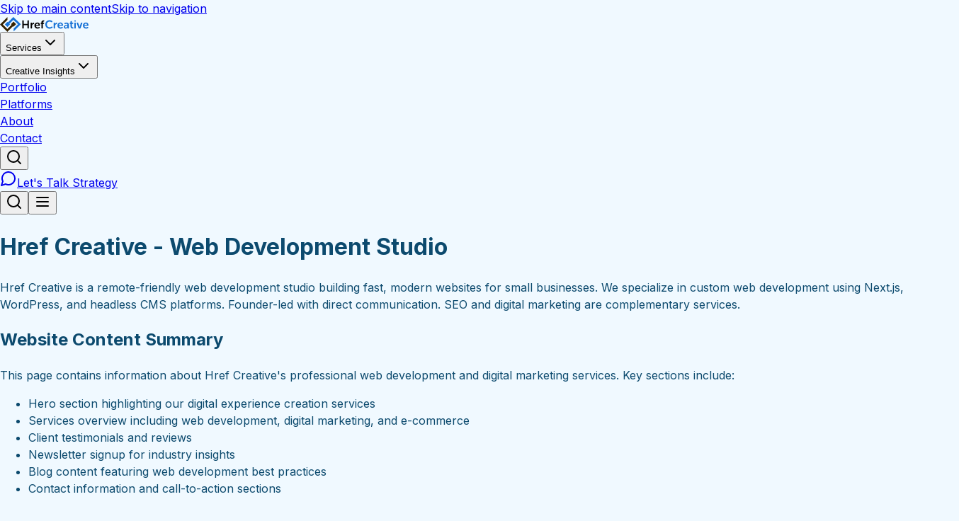

--- FILE ---
content_type: text/html; charset=utf-8
request_url: https://hrefcreative.com/
body_size: 24327
content:
<!DOCTYPE html><html lang="en" class="inter_5901b7c6-module__ec5Qua__variable jetbrains_mono_707233f-module__9hS9bG__variable"><head><meta charSet="utf-8"/><meta name="viewport" content="width=device-width, initial-scale=1"/><link rel="preload" href="/_next/static/media/70bc3e132a0a741e-s.p.15008bfb.woff2" as="font" crossorigin="" type="font/woff2"/><link rel="preload" href="/_next/static/media/83afe278b6a6bb3c-s.p.3a6ba036.woff2" as="font" crossorigin="" type="font/woff2"/><link rel="preload" as="image" imageSrcSet="/_next/image?url=%2Fassets%2Flogo%2Fhref-logo.svg&amp;w=32&amp;q=75 32w, /_next/image?url=%2Fassets%2Flogo%2Fhref-logo.svg&amp;w=48&amp;q=75 48w, /_next/image?url=%2Fassets%2Flogo%2Fhref-logo.svg&amp;w=64&amp;q=75 64w, /_next/image?url=%2Fassets%2Flogo%2Fhref-logo.svg&amp;w=96&amp;q=75 96w, /_next/image?url=%2Fassets%2Flogo%2Fhref-logo.svg&amp;w=128&amp;q=75 128w, /_next/image?url=%2Fassets%2Flogo%2Fhref-logo.svg&amp;w=256&amp;q=75 256w, /_next/image?url=%2Fassets%2Flogo%2Fhref-logo.svg&amp;w=384&amp;q=75 384w, /_next/image?url=%2Fassets%2Flogo%2Fhref-logo.svg&amp;w=640&amp;q=75 640w, /_next/image?url=%2Fassets%2Flogo%2Fhref-logo.svg&amp;w=750&amp;q=75 750w, /_next/image?url=%2Fassets%2Flogo%2Fhref-logo.svg&amp;w=828&amp;q=75 828w, /_next/image?url=%2Fassets%2Flogo%2Fhref-logo.svg&amp;w=1080&amp;q=75 1080w, /_next/image?url=%2Fassets%2Flogo%2Fhref-logo.svg&amp;w=1200&amp;q=75 1200w, /_next/image?url=%2Fassets%2Flogo%2Fhref-logo.svg&amp;w=1920&amp;q=75 1920w, /_next/image?url=%2Fassets%2Flogo%2Fhref-logo.svg&amp;w=2048&amp;q=75 2048w, /_next/image?url=%2Fassets%2Flogo%2Fhref-logo.svg&amp;w=3840&amp;q=75 3840w" imageSizes="(max-width: 768px) 120px, 125px"/><link rel="preload" href="/assets/logo/href-logo.svg" as="image"/><link rel="stylesheet" href="/_next/static/chunks/05ff46f6bd6f1c1b.css" data-precedence="next"/><link rel="stylesheet" href="/_next/static/chunks/ffd9ce247fe41b8c.css" data-precedence="next"/><link rel="preload" as="script" fetchPriority="low" href="/_next/static/chunks/b9a8a4dae22f07d4.js"/><script src="/_next/static/chunks/6e92cacd280522b6.js" async=""></script><script src="/_next/static/chunks/a99d64e7e78909d3.js" async=""></script><script src="/_next/static/chunks/ffa4ff6e02b6617b.js" async=""></script><script src="/_next/static/chunks/236f7e5abd6f09ff.js" async=""></script><script src="/_next/static/chunks/turbopack-0c5db6265ab1e711.js" async=""></script><script src="/_next/static/chunks/00ed4cd1f0518361.js" async=""></script><script src="/_next/static/chunks/69502aa6087a8a15.js" async=""></script><script src="/_next/static/chunks/ff1a16fafef87110.js" async=""></script><script src="/_next/static/chunks/803a574de9eda7ae.js" async=""></script><script src="/_next/static/chunks/462ebc83bdc50975.js" async=""></script><script src="/_next/static/chunks/eaf2fa39452d7b8f.js" async=""></script><script src="/_next/static/chunks/1639b7c694335f49.js" async=""></script><script src="/_next/static/chunks/4789b9a0c28552b8.js" async=""></script><link rel="preconnect" href="https://images.ctfassets.net" crossorigin="anonymous"/><link rel="dns-prefetch" href="https://images.ctfassets.net"/><link rel="preconnect" href="https://www.googletagmanager.com" crossorigin="anonymous"/><link rel="dns-prefetch" href="https://www.googletagmanager.com"/><link rel="preconnect" href="https://www.clarity.ms" crossorigin="anonymous"/><link rel="dns-prefetch" href="https://www.clarity.ms"/><meta name="ai-content-declaration" content="This website contains original content created by Href Creative for web development and digital marketing services."/><meta name="content-category" content="Business, Web Development, Digital Marketing, Technology"/><meta name="expertise-level" content="Professional"/><meta name="content-freshness" content="Updated regularly"/><meta name="geographic-coverage" content="Michigan, Ohio, United States"/><meta name="service-area" content="Web Development, Digital Marketing, SEO, E-commerce"/><meta name="company-type" content="Web Development and Digital Marketing Agency"/><meta name="target-audience" content="Businesses seeking web development and digital marketing services"/><meta name="next-size-adjust" content=""/><title>Custom Web Development | Fast Modern Websites | Href Creative</title><meta name="description" content="Web development studio building fast, modern websites that rank on Google and convert visitors. Next.js, WordPress, headless CMS. Founder-led, remote-friendly."/><meta name="author" content="Href Creative"/><link rel="manifest" href="/assets/favicon/site.webmanifest"/><meta name="keywords" content="web development,custom websites,Next.js development,WordPress development,headless CMS,fast websites,web design,e-commerce development,small business websites"/><meta name="creator" content="Href Creative"/><meta name="robots" content="index, follow"/><meta name="googlebot" content="index, follow, max-video-preview:-1, max-image-preview:large, max-snippet:-1"/><link rel="canonical" href="https://hrefcreative.com"/><meta property="og:title" content="Custom Web Development | Fast Modern Websites | Href Creative"/><meta property="og:description" content="Web development studio building fast, modern websites that rank on Google and convert visitors. Next.js, WordPress, headless CMS. Founder-led, remote-friendly."/><meta property="og:url" content="https://hrefcreative.com"/><meta property="og:site_name" content="Href Creative"/><meta property="og:locale" content="en_US"/><meta property="og:image" content="https://hrefcreative.com/og-image.jpg"/><meta property="og:image:width" content="1200"/><meta property="og:image:height" content="630"/><meta property="og:image:alt" content="Href Creative - Transform Your Business with Powerful Digital Solutions"/><meta property="og:type" content="website"/><meta name="twitter:card" content="summary_large_image"/><meta name="twitter:title" content="Custom Web Development | Fast Modern Websites | Href Creative"/><meta name="twitter:description" content="Web development studio building fast, modern websites that rank on Google and convert visitors. Next.js, WordPress, headless CMS. Founder-led, remote-friendly."/><meta name="twitter:image" content="https://hrefcreative.com/twitter-image.jpg"/><link rel="icon" href="/favicon.ico" sizes="any"/><link rel="icon" href="/assets/favicon/favicon-16x16.png" sizes="16x16" type="image/png"/><link rel="icon" href="/assets/favicon/favicon-32x32.png" sizes="32x32" type="image/png"/><link rel="apple-touch-icon" href="/assets/favicon/apple-touch-icon.png" sizes="180x180" type="image/png"/><link rel="icon" href="/assets/favicon/android-chrome-192x192.png" sizes="192x192" type="image/png"/><link rel="icon" href="/assets/favicon/android-chrome-512x512.png" sizes="512x512" type="image/png"/><script type="application/ld+json">{"@context":"https://schema.org","@type":"Organization","name":"Href Creative","description":"Leading web development and digital marketing agency serving Michigan, Ohio and beyond","url":"https://hrefcreative.com","logo":"https://hrefcreative.com/assets/logo/href-logo.svg","contactPoint":{"@type":"ContactPoint","telephone":"+1-7346039441","contactType":"customer service","email":"hello@hrefcreative.com","areaServed":["Michigan","Ohio","United States"],"availableLanguage":"English"},"address":{"@type":"PostalAddress","addressRegion":"Michigan","addressCountry":"US"},"sameAs":["https://linkedin.com/company/hrefcreative","https://github.com/hrefcreative"],"founder":{"@type":"Person","name":"Href Creative Team"},"foundingDate":"2020","numberOfEmployees":"2-10","knowsAbout":["Web Development","Digital Marketing","E-commerce Development","SEO Services","Custom Web Applications","Responsive Web Design","E-commerce Solutions"]}</script><script type="application/ld+json">{"@context":"https://schema.org","@type":"WebSite","name":"Href Creative","url":"https://hrefcreative.com","description":"Leading web development and digital marketing agency","publisher":{"@type":"Organization","name":"Href Creative"},"potentialAction":{"@type":"SearchAction","target":"https://hrefcreative.com/search?q={search_term_string}","query-input":"required name=search_term_string"}}</script><script src="/_next/static/chunks/a6dad97d9634a72d.js" noModule=""></script></head><body class="antialiased min-h-screen bg-background-light"><div hidden=""><!--$--><!--/$--></div><noscript><iframe src="https://www.googletagmanager.com/ns.html?id=GTM-K56SJGM" height="0" width="0" style="display:none;visibility:hidden"></iframe></noscript><a href="#main-content" class="sr-only focus:not-sr-only focus:absolute focus:top-0 focus:left-0 bg-blue-600 text-white px-4 py-2 z-50 rounded-br-md focus:outline-none focus:ring-2 focus:ring-blue-400">Skip to main content</a><a href="#navigation" class="sr-only focus:not-sr-only focus:absolute focus:top-0 focus:left-32 bg-blue-600 text-white px-4 py-2 z-50 rounded-br-md focus:outline-none focus:ring-2 focus:ring-blue-400">Skip to navigation</a><!--$?--><template id="B:0"></template><div class="min-h-screen flex items-center justify-center bg-sky-50"><div class="flex flex-col items-center gap-4"><div class="relative"><div class="w-12 h-12 border-4 border-blue-200 rounded-full animate-spin border-t-blue-800"></div></div><p class="text-slate-600 text-sm font-medium">Loading...</p></div></div><!--/$--><script>requestAnimationFrame(function(){$RT=performance.now()});</script><script src="/_next/static/chunks/b9a8a4dae22f07d4.js" id="_R_" async=""></script><div hidden id="S:0"><div class="min-h-screen flex flex-col"><nav id="navigation" class="sticky top-0 z-50 w-full bg-white/95 backdrop-blur-md border-b border-gray-100"><div class="mx-auto max-w-7xl px-4 sm:px-6 lg:px-8"><div class="flex items-center justify-between h-16"><a class="flex items-center" aria-label="Href Creative Home" href="/"><img alt="Href Creative - Professional Web Development Services" width="125" height="32" decoding="async" data-nimg="1" class="w-auto !h-8" style="color:transparent" sizes="(max-width: 768px) 120px, 125px" srcSet="/_next/image?url=%2Fassets%2Flogo%2Fhref-logo.svg&amp;w=32&amp;q=75 32w, /_next/image?url=%2Fassets%2Flogo%2Fhref-logo.svg&amp;w=48&amp;q=75 48w, /_next/image?url=%2Fassets%2Flogo%2Fhref-logo.svg&amp;w=64&amp;q=75 64w, /_next/image?url=%2Fassets%2Flogo%2Fhref-logo.svg&amp;w=96&amp;q=75 96w, /_next/image?url=%2Fassets%2Flogo%2Fhref-logo.svg&amp;w=128&amp;q=75 128w, /_next/image?url=%2Fassets%2Flogo%2Fhref-logo.svg&amp;w=256&amp;q=75 256w, /_next/image?url=%2Fassets%2Flogo%2Fhref-logo.svg&amp;w=384&amp;q=75 384w, /_next/image?url=%2Fassets%2Flogo%2Fhref-logo.svg&amp;w=640&amp;q=75 640w, /_next/image?url=%2Fassets%2Flogo%2Fhref-logo.svg&amp;w=750&amp;q=75 750w, /_next/image?url=%2Fassets%2Flogo%2Fhref-logo.svg&amp;w=828&amp;q=75 828w, /_next/image?url=%2Fassets%2Flogo%2Fhref-logo.svg&amp;w=1080&amp;q=75 1080w, /_next/image?url=%2Fassets%2Flogo%2Fhref-logo.svg&amp;w=1200&amp;q=75 1200w, /_next/image?url=%2Fassets%2Flogo%2Fhref-logo.svg&amp;w=1920&amp;q=75 1920w, /_next/image?url=%2Fassets%2Flogo%2Fhref-logo.svg&amp;w=2048&amp;q=75 2048w, /_next/image?url=%2Fassets%2Flogo%2Fhref-logo.svg&amp;w=3840&amp;q=75 3840w" src="/_next/image?url=%2Fassets%2Flogo%2Fhref-logo.svg&amp;w=3840&amp;q=75"/></a><div class="hidden md:flex items-center space-x-8"><div class="relative group"><button class="flex items-center space-x-1 px-3 py-2 text-sm font-medium transition-colors rounded-md relative overflow-hidden group cursor-pointer text-gray-700 hover:text-blue-800" aria-expanded="false" aria-haspopup="menu" aria-controls="dropdown-services"><span>Services</span><svg xmlns="http://www.w3.org/2000/svg" width="24" height="24" viewBox="0 0 24 24" fill="none" stroke="currentColor" stroke-width="2" stroke-linecap="round" stroke-linejoin="round" class="lucide lucide-chevron-down h-4 w-4" aria-hidden="true"><path d="m6 9 6 6 6-6"></path></svg><span class="absolute bottom-0 left-0 h-0.5 bg-blue-600 transition-all duration-300 rounded-none w-0 group-hover:w-full"></span></button></div><div class="relative group"><button class="flex items-center space-x-1 px-3 py-2 text-sm font-medium transition-colors rounded-md relative overflow-hidden group cursor-pointer text-gray-700 hover:text-blue-800" aria-expanded="false" aria-haspopup="menu" aria-controls="dropdown-creative-insights"><span>Creative Insights</span><svg xmlns="http://www.w3.org/2000/svg" width="24" height="24" viewBox="0 0 24 24" fill="none" stroke="currentColor" stroke-width="2" stroke-linecap="round" stroke-linejoin="round" class="lucide lucide-chevron-down h-4 w-4" aria-hidden="true"><path d="m6 9 6 6 6-6"></path></svg><span class="absolute bottom-0 left-0 h-0.5 bg-blue-600 transition-all duration-300 rounded-none w-0 group-hover:w-full"></span></button></div><div class="relative group"><a class="px-3 py-2 text-sm font-medium transition-colors rounded-md relative overflow-hidden group text-gray-700 hover:text-blue-800" href="/portfolio">Portfolio<span class="absolute bottom-0 left-0 h-0.5 bg-blue-600 transition-all duration-300 rounded-none w-0 group-hover:w-full"></span></a></div><div class="relative group"><a class="px-3 py-2 text-sm font-medium transition-colors rounded-md relative overflow-hidden group text-gray-700 hover:text-blue-800" href="/platforms">Platforms<span class="absolute bottom-0 left-0 h-0.5 bg-blue-600 transition-all duration-300 rounded-none w-0 group-hover:w-full"></span></a></div><div class="relative group"><a class="px-3 py-2 text-sm font-medium transition-colors rounded-md relative overflow-hidden group text-gray-700 hover:text-blue-800" href="/about-href-creative">About<span class="absolute bottom-0 left-0 h-0.5 bg-blue-600 transition-all duration-300 rounded-none w-0 group-hover:w-full"></span></a></div><div class="relative group"><a class="px-3 py-2 text-sm font-medium transition-colors rounded-md relative overflow-hidden group text-gray-700 hover:text-blue-800" href="/contact">Contact<span class="absolute bottom-0 left-0 h-0.5 bg-blue-600 transition-all duration-300 rounded-none w-0 group-hover:w-full"></span></a></div></div><div class="hidden md:flex items-center space-x-3"><button class="p-2 rounded-md text-gray-700 hover:text-blue-800 hover:bg-blue-50 transition-colors" aria-label="Open search" title="Search (Shift+F)"><svg xmlns="http://www.w3.org/2000/svg" width="24" height="24" viewBox="0 0 24 24" fill="none" stroke="currentColor" stroke-width="2" stroke-linecap="round" stroke-linejoin="round" class="lucide lucide-search h-5 w-5" aria-hidden="true"><path d="m21 21-4.34-4.34"></path><circle cx="11" cy="11" r="8"></circle></svg></button><div class=""><a class="inline-flex items-center justify-center whitespace-nowrap focus-visible:outline-none focus-visible:ring-2 focus-visible:ring-primary-500 focus-visible:ring-offset-2 disabled:pointer-events-none disabled:opacity-50 active:bg-primary-900 h-11 text-sm bg-slate-800 border-slate-900 text-white font-semibold rounded-md border transition-all duration-300 hover:shadow-md hover:bg-slate-700 px-6 py-2" href="/get-started"><svg xmlns="http://www.w3.org/2000/svg" width="24" height="24" viewBox="0 0 24 24" fill="none" stroke="currentColor" stroke-width="2" stroke-linecap="round" stroke-linejoin="round" class="lucide lucide-message-circle w-4 h-4 mr-2" aria-hidden="true"><path d="M7.9 20A9 9 0 1 0 4 16.1L2 22Z"></path></svg>Let&#x27;s Talk Strategy</a></div></div><div class="md:hidden flex items-center space-x-2"><button class="p-2 rounded-md text-gray-700 hover:text-blue-800 hover:bg-blue-50 transition-colors" aria-label="Open search"><svg xmlns="http://www.w3.org/2000/svg" width="24" height="24" viewBox="0 0 24 24" fill="none" stroke="currentColor" stroke-width="2" stroke-linecap="round" stroke-linejoin="round" class="lucide lucide-search h-5 w-5" aria-hidden="true"><path d="m21 21-4.34-4.34"></path><circle cx="11" cy="11" r="8"></circle></svg></button><button class="p-2 rounded-md text-gray-700 hover:text-blue-800 hover:bg-blue-50 transition-colors" aria-label="Open menu" aria-expanded="false" aria-controls="mobile-menu"><svg xmlns="http://www.w3.org/2000/svg" width="24" height="24" viewBox="0 0 24 24" fill="none" stroke="currentColor" stroke-width="2" stroke-linecap="round" stroke-linejoin="round" class="lucide lucide-menu h-6 w-6" aria-hidden="true"><path d="M4 12h16"></path><path d="M4 18h16"></path><path d="M4 6h16"></path></svg></button></div></div></div></nav><main class="flex-1"><script type="application/ld+json">{"@context":"https://schema.org","@type":"Service","name":"Professional Web Development Services","description":"Comprehensive web development and digital marketing services including custom websites, e-commerce solutions, SEO optimization, and digital strategy.","provider":{"@type":"Organization","name":"Href Creative"},"serviceType":"Web Development","areaServed":{"@type":"Country","name":"United States"},"hasOfferCatalog":{"@type":"OfferCatalog","name":"Web Development Services","itemListElement":[{"@type":"Offer","itemOffered":{"@type":"Service","name":"Custom Web Development","description":"Bespoke web applications and websites tailored to your business needs"}},{"@type":"Offer","itemOffered":{"@type":"Service","name":"E-commerce Development","description":"Complete e-commerce solutions with payment integration and inventory management"}},{"@type":"Offer","itemOffered":{"@type":"Service","name":"SEO Services","description":"Search engine optimization to improve your website's visibility and ranking"}},{"@type":"Offer","itemOffered":{"@type":"Service","name":"Digital Marketing","description":"Comprehensive digital marketing strategies including social media and content marketing"}}]}}</script><script type="application/ld+json">{"@context":"https://schema.org","@type":"FAQPage","mainEntity":[{"@type":"Question","name":"What web development services does Href Creative offer?","acceptedAnswer":{"@type":"Answer","text":"Href Creative offers comprehensive web development services including custom website development, e-commerce solutions, web applications, responsive design, SEO optimization, and digital marketing strategies."}},{"@type":"Question","name":"How much does a custom website cost?","acceptedAnswer":{"@type":"Answer","text":"Website costs vary based on complexity and requirements. We offer transparent pricing starting from $2,500 for basic business websites, with custom quotes for complex applications and e-commerce solutions."}},{"@type":"Question","name":"Do you provide ongoing support and maintenance?","acceptedAnswer":{"@type":"Answer","text":"Yes, we offer comprehensive ongoing support and maintenance services including security updates, performance monitoring, content updates, and technical support to keep your website running smoothly."}},{"@type":"Question","name":"Do you work with remote clients?","acceptedAnswer":{"@type":"Answer","text":"Absolutely. We're a remote-friendly studio and work with clients across the United States. Our founder-led approach means you get direct communication regardless of location."}}]}</script><main id="main-content" class="relative" role="main"><div class="sr-only"><h1>Href Creative - Web Development Studio</h1><p>Href Creative is a remote-friendly web development studio building fast, modern websites for small businesses. We specialize in custom web development using Next.js, WordPress, and headless CMS platforms. Founder-led with direct communication. SEO and digital marketing are complementary services.</p><div itemScope="" itemType="https://schema.org/WebPage"><h2 itemProp="name">Website Content Summary</h2><div itemProp="description">This page contains information about Href Creative&#x27;s professional web development and digital marketing services. Key sections include:<ul><li>Hero section highlighting our digital experience creation services</li><li>Services overview including web development, digital marketing, and e-commerce</li><li>Client testimonials and reviews</li><li>Newsletter signup for industry insights</li><li>Blog content featuring web development best practices</li><li>Contact information and call-to-action sections</li></ul></div><div itemProp="keywords">web development, digital marketing, e-commerce, SEO, custom websites, Michigan web development, Ohio web development, responsive design, web applications, digital strategy, online presence</div><div itemProp="audience">Small to medium businesses, startups, e-commerce companies, and organizations seeking professional web development and digital marketing services</div><nav aria-label="Page Content Navigation" itemProp="breadcrumb"><h3>Page Structure</h3><ol><li><a href="#hero-heading">Hero Section - Digital Experience Creation</a></li><li><a href="#services-heading">Services Overview</a></li><li><a href="#testimonials">Client Testimonials</a></li><li><a href="#newsletter-heading">Newsletter Signup</a></li><li><a href="#blog-section">Latest Blog Insights</a></li><li><a href="#contact-cta">Contact Information</a></li></ol></nav></div></div><section aria-labelledby="hero-heading" class="relative min-h-screen flex items-center justify-center overflow-hidden bg-gradient-to-br from-gray-900 via-gray-800 to-gray-900"><div class="absolute inset-0 opacity-20"><div class="absolute inset-0" style="background-image:linear-gradient(rgba(59, 130, 246, 0.1) 1px, transparent 1px),
              linear-gradient(90deg, rgba(59, 130, 246, 0.1) 1px, transparent 1px);background-size:50px 50px"></div></div><div class="absolute inset-0 overflow-hidden"><div class="absolute rounded-full blur-3xl opacity-20" style="width:400px;height:400px;background:linear-gradient(45deg, #3b82f6, #06b6d4);left:20%;top:10%"></div><div class="absolute rounded-full blur-3xl opacity-20" style="width:500px;height:500px;background:linear-gradient(45deg, #8b5cf6, #06b6d4);left:50%;top:30%"></div><div class="absolute rounded-full blur-3xl opacity-20" style="width:600px;height:600px;background:linear-gradient(45deg, #06b6d4, #3b82f6);left:80%;top:50%"></div></div><div class="absolute inset-0 overflow-hidden"><div class="absolute top-20 left-10 w-32 h-32 bg-gradient-to-r from-blue-400/10 to-cyan-400/10 rounded-full animate-float-slow"></div><div class="absolute top-40 right-20 w-24 h-24 bg-gradient-to-r from-cyan-400/10 to-blue-500/10 rounded-full animate-float-medium hidden md:block"></div><div class="absolute bottom-32 left-1/4 w-20 h-20 bg-gradient-to-r from-blue-300/10 to-cyan-300/10 rounded-full animate-float-fast"></div><div class="absolute bottom-20 right-1/3 w-28 h-28 bg-gradient-to-r from-cyan-300/10 to-blue-400/10 rounded-full animate-float-slow"></div><div class="absolute top-1/3 left-1/5 w-16 h-16 bg-gradient-to-r from-blue-300/15 to-cyan-300/15 rounded-lg rotate-45 animate-float-medium hidden md:block"></div><div class="absolute top-1/4 right-1/4 w-12 h-12 bg-gradient-to-r from-cyan-300/15 to-blue-400/15 rounded-lg rotate-12 animate-float-fast hidden md:block"></div><div class="absolute top-1/2 left-10 w-1 h-32 bg-gradient-to-b from-transparent via-blue-400/20 to-transparent animate-float-vertical hidden md:block"></div><div class="absolute top-1/3 right-16 w-1 h-24 bg-gradient-to-b from-transparent via-cyan-400/20 to-transparent animate-float-vertical-delayed hidden md:block"></div></div><div class="mx-auto max-w-6xl px-4 sm:px-6 lg:px-8 relative z-10 text-center"><div><div class="inline-flex items-center gap-2 bg-blue-500/10 border border-blue-500/20 rounded-full px-6 py-3 mb-8 backdrop-blur-sm"><svg xmlns="http://www.w3.org/2000/svg" width="24" height="24" viewBox="0 0 24 24" fill="none" stroke="currentColor" stroke-width="2" stroke-linecap="round" stroke-linejoin="round" class="lucide lucide-sparkles w-4 h-4 text-blue-400" aria-hidden="true"><path d="M9.937 15.5A2 2 0 0 0 8.5 14.063l-6.135-1.582a.5.5 0 0 1 0-.962L8.5 9.936A2 2 0 0 0 9.937 8.5l1.582-6.135a.5.5 0 0 1 .963 0L14.063 8.5A2 2 0 0 0 15.5 9.937l6.135 1.581a.5.5 0 0 1 0 .964L15.5 14.063a2 2 0 0 0-1.437 1.437l-1.582 6.135a.5.5 0 0 1-.963 0z"></path><path d="M20 3v4"></path><path d="M22 5h-4"></path><path d="M4 17v2"></path><path d="M5 18H3"></path></svg><span class="text-blue-400 font-medium">Web Development Studio • Remote-Friendly</span></div><h1 id="hero-heading" class="text-6xl md:text-7xl lg:text-8xl font-black mb-8 leading-tight"><span class="text-white">Stop Losing</span><br/><span class="bg-gradient-to-r from-blue-400 via-cyan-400 to-blue-500 bg-clip-text text-transparent">Leads to a Slow</span><br/><span class="text-white">Outdated Website</span></h1><p class="text-2xl text-gray-300 mb-12 max-w-3xl mx-auto font-light leading-relaxed">We build blazing-fast websites that rank on Google and turn visitors into customers. Modern tech stack. Founder-led attention. Real results.</p><div class="flex flex-col sm:flex-row gap-6 justify-center items-center mb-16"><a class="inline-flex items-center justify-center whitespace-nowrap focus-visible:outline-none focus-visible:ring-2 focus-visible:ring-primary-500 focus-visible:ring-offset-2 disabled:pointer-events-none disabled:opacity-50 active:bg-primary-900 h-12 bg-blue-500 hover:bg-blue-600 text-white font-semibold px-8 py-6 text-lg rounded-md shadow-2xl shadow-blue-500/25 transition-all duration-300" href="/contact">Get Your Free Site Audit<svg xmlns="http://www.w3.org/2000/svg" width="24" height="24" viewBox="0 0 24 24" fill="none" stroke="currentColor" stroke-width="2" stroke-linecap="round" stroke-linejoin="round" class="lucide lucide-arrow-right ml-2 w-5 h-5" aria-hidden="true"><path d="M5 12h14"></path><path d="m12 5 7 7-7 7"></path></svg></a><a class="inline-flex items-center justify-center whitespace-nowrap transition-all duration-150 focus-visible:outline-none focus-visible:ring-2 focus-visible:ring-primary-500 focus-visible:ring-offset-2 disabled:pointer-events-none disabled:opacity-50 bg-transparent hover:border-neutral-300 active:bg-neutral-100 h-12 border-2 border-gray-600 text-gray-300 hover:bg-gray-800 hover:text-white px-8 py-6 text-lg rounded-md font-semibold backdrop-blur-sm" href="/portfolio"><svg xmlns="http://www.w3.org/2000/svg" width="24" height="24" viewBox="0 0 24 24" fill="none" stroke="currentColor" stroke-width="2" stroke-linecap="round" stroke-linejoin="round" class="lucide lucide-play mr-2 w-5 h-5" aria-hidden="true"><polygon points="6 3 20 12 6 21 6 3"></polygon></svg>See Client Results</a></div><div class="flex flex-wrap justify-center items-center gap-8 text-gray-400"><div class="flex items-center gap-2"><svg xmlns="http://www.w3.org/2000/svg" width="24" height="24" viewBox="0 0 24 24" fill="none" stroke="currentColor" stroke-width="2" stroke-linecap="round" stroke-linejoin="round" class="lucide lucide-code w-5 h-5 text-blue-400" aria-hidden="true"><path d="m16 18 6-6-6-6"></path><path d="m8 6-6 6 6 6"></path></svg><span class="font-semibold">Next.js + React</span></div><div class="flex items-center gap-2"><svg xmlns="http://www.w3.org/2000/svg" width="24" height="24" viewBox="0 0 24 24" fill="none" stroke="currentColor" stroke-width="2" stroke-linecap="round" stroke-linejoin="round" class="lucide lucide-award w-5 h-5 text-cyan-400" aria-hidden="true"><path d="m15.477 12.89 1.515 8.526a.5.5 0 0 1-.81.47l-3.58-2.687a1 1 0 0 0-1.197 0l-3.586 2.686a.5.5 0 0 1-.81-.469l1.514-8.526"></path><circle cx="12" cy="8" r="6"></circle></svg><span class="font-semibold">Remote-Friendly</span></div><div class="flex items-center gap-2"><svg xmlns="http://www.w3.org/2000/svg" width="24" height="24" viewBox="0 0 24 24" fill="none" stroke="currentColor" stroke-width="2" stroke-linecap="round" stroke-linejoin="round" class="lucide lucide-heart w-5 h-5 text-red-400" aria-hidden="true"><path d="M19 14c1.49-1.46 3-3.21 3-5.5A5.5 5.5 0 0 0 16.5 3c-1.76 0-3 .5-4.5 2-1.5-1.5-2.74-2-4.5-2A5.5 5.5 0 0 0 2 8.5c0 2.3 1.5 4.05 3 5.5l7 7Z"></path></svg><span class="font-semibold">Founder-Led</span></div></div></div></div></section><section class="py-16 md:py-20 lg:py-24 bg-white" aria-labelledby="services-heading" itemScope="" itemType="https://schema.org/ServicePage" style="content-visibility:auto;contain-intrinsic-size:1000px"><div class="mx-auto max-w-6xl px-4 sm:px-6 lg:px-8"><div class="text-center mb-16"><h2 id="services-heading" class="text-3xl md:text-4xl lg:text-5xl font-bold text-gray-900 mb-6" itemProp="name">What We <span class="text-blue-500">Create</span></h2><p class="text-xl text-gray-600 max-w-3xl mx-auto leading-relaxed">We specialize in two core areas that drive real business results and help your brand thrive online.</p></div><div class="grid grid-cols-1 md:grid-cols-3 gap-8"><div class="rounded-2xl border bg-card text-card-foreground shadow-sm text-center border-gray-200 transition-all duration-300 h-full flex flex-col motion-div"><div class="flex flex-col space-y-1.5 p-6"><div class="w-16 h-16 rounded-full flex items-center justify-center mx-auto mb-4 transition-transform duration-300 icon-container" style="background:linear-gradient(to bottom right, #eff6ff, #dbeafe)"><svg xmlns="http://www.w3.org/2000/svg" width="24" height="24" viewBox="0 0 24 24" fill="none" stroke="currentColor" stroke-width="2" stroke-linecap="round" stroke-linejoin="round" class="lucide lucide-code w-8 h-8 text-blue-600" aria-hidden="true"><path d="m16 18 6-6-6-6"></path><path d="m8 6-6 6 6 6"></path></svg></div><h3 class="tracking-tight text-xl font-bold text-sky-900 mb-3">Web Development</h3></div><div class="p-6 pt-0 flex-1 flex flex-col"><p class="text-slate-600 mb-4">From concept to launch, we build custom websites and web applications that perfectly align with your business goals.</p><ul class="text-sm text-slate-500 space-y-2 mb-6 flex-1"><li>• <!-- -->Custom Design</li><li>• <!-- -->Responsive Layout</li><li>• <!-- -->Performance Focused</li><li>• <!-- -->Mobile Optimized</li></ul><a class="ring-offset-background focus-visible:outline-hidden focus-visible:ring-ring inline-flex items-center justify-center gap-2 whitespace-nowrap rounded-md text-sm font-medium transition-colors focus-visible:ring-2 focus-visible:ring-offset-2 disabled:pointer-events-none disabled:opacity-50 [&amp;_svg]:pointer-events-none [&amp;_svg]:size-4 [&amp;_svg]:shrink-0 border h-10 px-4 py-2 w-full cursor-pointer border-blue-600 text-blue-600 hover:bg-blue-600 hover:text-white bg-transparent" href="/web-development">Learn More</a></div></div><div class="rounded-2xl border bg-card text-card-foreground shadow-sm text-center border-gray-200 transition-all duration-300 h-full flex flex-col motion-div"><div class="flex flex-col space-y-1.5 p-6"><div class="w-16 h-16 rounded-full flex items-center justify-center mx-auto mb-4 transition-transform duration-300 icon-container" style="background:linear-gradient(to bottom right, #eef7ff, #e0f2fe)"><svg xmlns="http://www.w3.org/2000/svg" width="24" height="24" viewBox="0 0 24 24" fill="none" stroke="currentColor" stroke-width="2" stroke-linecap="round" stroke-linejoin="round" class="lucide lucide-target w-8 h-8 text-blue-700" aria-hidden="true"><circle cx="12" cy="12" r="10"></circle><circle cx="12" cy="12" r="6"></circle><circle cx="12" cy="12" r="2"></circle></svg></div><h3 class="tracking-tight text-xl font-bold text-sky-900 mb-3">SEO &amp; Analytics</h3></div><div class="p-6 pt-0 flex-1 flex flex-col"><p class="text-slate-600 mb-4">Drive organic traffic and gain valuable insights with our comprehensive SEO strategies and data analysis.</p><ul class="text-sm text-slate-500 space-y-2 mb-6 flex-1"><li>• <!-- -->Technical SEO audits</li><li>• <!-- -->Keyword research &amp; optimization</li><li>• <!-- -->Performance tracking</li><li>• <!-- -->Analytics reporting</li></ul><a class="ring-offset-background focus-visible:outline-hidden focus-visible:ring-ring inline-flex items-center justify-center gap-2 whitespace-nowrap rounded-md text-sm font-medium transition-colors focus-visible:ring-2 focus-visible:ring-offset-2 disabled:pointer-events-none disabled:opacity-50 [&amp;_svg]:pointer-events-none [&amp;_svg]:size-4 [&amp;_svg]:shrink-0 border h-10 px-4 py-2 w-full cursor-pointer border-blue-700 text-blue-700 hover:bg-blue-700 hover:text-white bg-transparent" href="/seo-analytics">Learn More</a></div></div><div class="rounded-2xl border bg-card text-card-foreground shadow-sm text-center border-gray-200 transition-all duration-300 h-full flex flex-col motion-div"><div class="flex flex-col space-y-1.5 p-6"><div class="w-16 h-16 rounded-full flex items-center justify-center mx-auto mb-4 transition-transform duration-300 icon-container" style="background:linear-gradient(to bottom right, #ecfeff, #cffafe)"><svg xmlns="http://www.w3.org/2000/svg" width="24" height="24" viewBox="0 0 24 24" fill="none" stroke="currentColor" stroke-width="2" stroke-linecap="round" stroke-linejoin="round" class="lucide lucide-chart-column w-8 h-8 text-cyan-600" aria-hidden="true"><path d="M3 3v16a2 2 0 0 0 2 2h16"></path><path d="M18 17V9"></path><path d="M13 17V5"></path><path d="M8 17v-3"></path></svg></div><h3 class="tracking-tight text-xl font-bold text-sky-900 mb-3">Digital Marketing</h3></div><div class="p-6 pt-0 flex-1 flex flex-col"><p class="text-slate-600 mb-4">Strategic campaigns that connect you with your target audience and drive measurable growth for your business.</p><ul class="text-sm text-slate-500 space-y-2 mb-6 flex-1"><li>• <!-- -->Social Media Strategy</li><li>• <!-- -->Content Marketing</li><li>• <!-- -->PPC Advertising</li><li>• <!-- -->Brand Development</li></ul><a class="ring-offset-background focus-visible:outline-hidden focus-visible:ring-ring inline-flex items-center justify-center gap-2 whitespace-nowrap rounded-md text-sm font-medium transition-colors focus-visible:ring-2 focus-visible:ring-offset-2 disabled:pointer-events-none disabled:opacity-50 [&amp;_svg]:pointer-events-none [&amp;_svg]:size-4 [&amp;_svg]:shrink-0 border h-10 px-4 py-2 w-full cursor-pointer border-cyan-600 text-cyan-600 hover:bg-cyan-600 hover:text-white bg-transparent" href="/digital-marketing">Learn More</a></div></div></div></div></section><!--$!--><template data-dgst="BAILOUT_TO_CLIENT_SIDE_RENDERING"></template><section id="testimonials" class="py-24 bg-gradient-to-b from-blue-50 to-blue-100/50"><div class="max-w-7xl mx-auto px-4"><div class="text-center mb-8"><div class="h-8 w-48 bg-blue-100 mx-auto rounded"></div><div class="h-4 w-80 bg-blue-50 mx-auto mt-4 rounded"></div></div><div class="grid grid-cols-1 md:grid-cols-3 gap-6"><div class="h-40 bg-white rounded-2xl shadow-sm border border-gray-100"></div><div class="h-40 bg-white rounded-2xl shadow-sm border border-gray-100"></div><div class="h-40 bg-white rounded-2xl shadow-sm border border-gray-100"></div></div></div></section><!--/$--><section id="newsletter-section" class="py-16 md:py-24 relative overflow-hidden" role="region" style="content-visibility:auto;contain-intrinsic-size:800px"><div class="absolute inset-0"><div class="absolute inset-0 bg-[linear-gradient(45deg,transparent_25%,rgba(59,130,246,0.05)_50%,transparent_75%)]"></div></div><div class="mx-auto max-w-6xl px-4 sm:px-6 lg:px-8 relative"><div class="max-w-4xl mx-auto text-center"><div class="inline-flex items-center justify-center w-16 h-16 bg-blue-100 rounded-full mb-6"><svg xmlns="http://www.w3.org/2000/svg" width="24" height="24" viewBox="0 0 24 24" fill="none" stroke="currentColor" stroke-width="2" stroke-linecap="round" stroke-linejoin="round" class="lucide lucide-mail w-8 h-8 text-blue-600" aria-hidden="true"><path d="m22 7-8.991 5.727a2 2 0 0 1-2.009 0L2 7"></path><rect x="2" y="4" width="20" height="16" rx="2"></rect></svg></div><h2 id="newsletter-heading" class="text-3xl md:text-4xl lg:text-5xl font-bold text-gray-900 mb-6">Stay Ahead of the <span class="text-blue-600">Curve</span></h2><p class="text-xl text-gray-600 mb-8 max-w-2xl mx-auto leading-relaxed">Get monthly web development insights, industry updates, and exclusive resources delivered straight to your inbox.</p><div class="max-w-md mx-auto"><form class="flex flex-col sm:flex-row gap-0 mb-6 relative max-w-xl mx-auto" aria-labelledby="newsletter-heading" role="form"><div class="form-content flex flex-1 flex-row w-full"><div class="relative flex-1"><label for="newsletter-email" class="sr-only">Email address for newsletter subscription</label><input id="newsletter-email" type="email" placeholder="Enter your email address" class="w-full px-5 py-3 text-lg border-2 border-right-0 border-gray-200 rounded-l-xl focus:outline-none focus:ring-2 focus:ring-blue-500 focus:border-transparent transition-all duration-200 bg-white shadow-sm disabled:bg-gray-100" required="" aria-required="true" aria-describedby="newsletter-description" autoComplete="email" name="email" value=""/></div><button type="submit" class="px-5 py-3 -ml-[2px] bg-blue-600 text-white rounded-r-xl hover:bg-blue-700 focus:outline-none focus:ring-2 focus:ring-blue-500 focus:ring-offset-2 transition-all duration-200 shadow-lg hover:shadow-xl disabled:opacity-70 disabled:cursor-not-allowed cursor-pointer min-w-[52px] flex items-center justify-center" aria-describedby="newsletter-description"><svg xmlns="http://www.w3.org/2000/svg" width="24" height="24" viewBox="0 0 24 24" fill="none" stroke="currentColor" stroke-width="2" stroke-linecap="round" stroke-linejoin="round" class="lucide lucide-send w-5 h-5" aria-hidden="true"><path d="M14.536 21.686a.5.5 0 0 0 .937-.024l6.5-19a.496.496 0 0 0-.635-.635l-19 6.5a.5.5 0 0 0-.024.937l7.93 3.18a2 2 0 0 1 1.112 1.11z"></path><path d="m21.854 2.147-10.94 10.939"></path></svg><span class="sr-only">Subscribe to Newsletter</span></button></div></form><div id="newsletter-description" class="flex items-center justify-center gap-6 text-sm text-gray-500 mt-4" aria-live="polite"><div class="flex items-center gap-2"><div class="w-2 h-2 bg-green-500 rounded-full" aria-hidden="true"></div><span>No spam, ever</span></div><div class="flex items-center gap-2"><div class="w-2 h-2 bg-green-500 rounded-full" aria-hidden="true"></div><span>Unsubscribe anytime</span></div></div></div><div class="mt-12 grid grid-cols-1 md:grid-cols-3 gap-8 text-center"><div class="flex flex-col items-center gap-3"><div class="w-12 h-12 bg-blue-100 rounded-full flex items-center justify-center"><svg class="w-6 h-6 text-blue-600" fill="none" stroke="currentColor" viewBox="0 0 24 24"><path stroke-linecap="round" stroke-linejoin="round" stroke-width="2" d="M13 10V3L4 14h7v7l9-11h-7z"></path></svg></div><h3 class="font-semibold text-gray-900">Latest Trends</h3><p class="text-sm text-gray-600">Stay updated with cutting-edge web development trends and technologies</p></div><div class="flex flex-col items-center gap-3"><div class="w-12 h-12 bg-blue-100 rounded-full flex items-center justify-center"><svg class="w-6 h-6 text-blue-600" fill="none" stroke="currentColor" viewBox="0 0 24 24"><path stroke-linecap="round" stroke-linejoin="round" stroke-width="2" d="M9.663 17h4.673M12 3v1m6.364 1.636l-.707.707M21 12h-1M4 12H3m3.343-5.657l-.707-.707m2.828 9.9a5 5 0 117.072 0l-.548.547A3.374 3.374 0 0014 18.469V19a2 2 0 11-4 0v-.531c0-.895-.356-1.754-.988-2.386l-.548-.547z"></path></svg></div><h3 class="font-semibold text-gray-900">Expert Tips</h3><p class="text-sm text-gray-600">Practical advice and best practices from our development team</p></div><div class="flex flex-col items-center gap-3"><div class="w-12 h-12 bg-blue-100 rounded-full flex items-center justify-center"><svg class="w-6 h-6 text-blue-600" fill="none" stroke="currentColor" viewBox="0 0 24 24"><path stroke-linecap="round" stroke-linejoin="round" stroke-width="2" d="M12 6.253v13m0-13C10.832 5.477 9.246 5 7.5 5S4.168 5.477 3 6.253v13C4.168 18.477 5.754 18 7.5 18s3.332.477 4.5 1.253m0-13C13.168 5.477 14.754 5 16.5 5c1.746 0 3.332.477 4.5 1.253v13C19.832 18.477 18.246 18 16.5 18c-1.746 0-3.332.477-4.5 1.253"></path></svg></div><h3 class="font-semibold text-gray-900">Free Resources</h3><p class="text-sm text-gray-600">Exclusive templates, checklists, and guides to grow your business</p></div></div></div></div></section><section id="blog-section" class="py-16 md:py-20 lg:py-24 bg-white" aria-labelledby="blog-heading" style="content-visibility:auto;contain-intrinsic-size:1200px"><div class="mx-auto max-w-6xl px-4 sm:px-6 lg:px-8"><div class="text-center mb-16"><h2 id="blog-heading" class="text-5xl md:text-6xl font-bold text-gray-900 mb-6">Latest Insights from Our <span class="text-blue-500">Blog</span></h2><p class="text-xl text-gray-600 max-w-3xl mx-auto">Stay ahead with our expert insights on web development, digital marketing, and technology trends.</p></div><div class="grid grid-cols-1 md:grid-cols-2 lg:grid-cols-3 gap-8"><div class="rounded-lg border bg-card text-card-foreground shadow-sm border-gray-200 overflow-hidden h-full flex flex-col"><a href="/plumber-marketing-guide-2026"><div class="aspect-video overflow-hidden blog-image transition-transform duration-300"><div class="w-full h-full relative flex items-center justify-center p-6" style="background:linear-gradient(135deg, #1e40af 0%, #0891b2 100%)"><div class="absolute inset-0" style="background:radial-gradient(circle at 30% 30%, rgba(255,255,255,0.1) 0%, transparent 30%), radial-gradient(circle at 70% 70%, rgba(255,255,255,0.15) 0%, transparent 25%);background-size:auto"></div><div class="relative z-10 text-center"><h3 class="text-white text-xl font-bold leading-tight mb-2">Plumber Marketing in 2026: A Practical Guide to Getting More Calls</h3><div class="h-0.5 w-16 bg-white/50 mx-auto"></div></div></div></div></a><div class="p-6 flex-1 flex flex-col"><div class="flex items-center gap-4 text-sm text-slate-500 mb-3"><span>January 12, 2026</span><span>•</span><span>9<!-- --> min<!-- -->s<!-- --> read</span></div><p class="text-slate-600 mb-4 leading-relaxed flex-1">With over 504,000 plumbers in the US competing for the same customers, word of mouth isn&#x27;t enough anymore. Here&#x27;s what actually works for plumber marketing in 2026, backed by data and real-world results.</p><a class="inline-flex items-center gap-2 text-sm font-medium text-blue-800 hover:text-blue-900 transition-colors group" href="/plumber-marketing-guide-2026">Read More<svg xmlns="http://www.w3.org/2000/svg" width="24" height="24" viewBox="0 0 24 24" fill="none" stroke="currentColor" stroke-width="2" stroke-linecap="round" stroke-linejoin="round" class="lucide lucide-arrow-right ml-2 w-4 h-4 transition-transform group-hover:translate-x-1" aria-hidden="true"><path d="M5 12h14"></path><path d="m12 5 7 7-7 7"></path></svg></a></div></div><div class="rounded-lg border bg-card text-card-foreground shadow-sm border-gray-200 overflow-hidden h-full flex flex-col"><a href="/contractor-marketing-guide-2026"><div class="aspect-video overflow-hidden blog-image transition-transform duration-300"><div class="w-full h-full relative flex items-center justify-center p-6" style="background:#1e3a8a"><div class="absolute inset-0" style="background:linear-gradient(45deg, transparent 30%, rgba(8, 145, 178, 0.3) 30%, rgba(8, 145, 178, 0.3) 32%, transparent 32%), linear-gradient(-45deg, transparent 30%, rgba(30, 64, 175, 0.2) 30%, rgba(30, 64, 175, 0.2) 32%, transparent 32%);background-size:20px 20px"></div><div class="relative z-10 text-center"><h3 class="text-white text-xl font-bold leading-tight mb-2">The Complete Guide to Contractor Marketing in 2026</h3><div class="h-0.5 w-16 bg-white/50 mx-auto"></div></div></div></div></a><div class="p-6 flex-1 flex flex-col"><div class="flex items-center gap-4 text-sm text-slate-500 mb-3"><span>January 9, 2026</span><span>•</span><span>9<!-- --> min<!-- -->s<!-- --> read</span></div><p class="text-slate-600 mb-4 leading-relaxed flex-1">Everything contractors need to know about digital marketing in 2026. From websites that convert to SEO, Google Ads, and AI tools. Real strategies, no fluff.</p><a class="inline-flex items-center gap-2 text-sm font-medium text-blue-800 hover:text-blue-900 transition-colors group" href="/contractor-marketing-guide-2026">Read More<svg xmlns="http://www.w3.org/2000/svg" width="24" height="24" viewBox="0 0 24 24" fill="none" stroke="currentColor" stroke-width="2" stroke-linecap="round" stroke-linejoin="round" class="lucide lucide-arrow-right ml-2 w-4 h-4 transition-transform group-hover:translate-x-1" aria-hidden="true"><path d="M5 12h14"></path><path d="m12 5 7 7-7 7"></path></svg></a></div></div><div class="rounded-lg border bg-card text-card-foreground shadow-sm border-gray-200 overflow-hidden h-full flex flex-col"><a href="/how-much-does-a-website-cost-2026"><div class="aspect-video overflow-hidden blog-image transition-transform duration-300"><div class="w-full h-full relative flex items-center justify-center p-6" style="background:#1e40af"><div class="absolute inset-0" style="background:radial-gradient(circle at 25% 25%, rgba(8, 145, 178, 0.4) 0%, transparent 50%), radial-gradient(circle at 75% 75%, rgba(8, 145, 178, 0.3) 0%, transparent 50%), linear-gradient(45deg, transparent 40%, rgba(255,255,255,0.1) 40%, rgba(255,255,255,0.1) 60%, transparent 60%);background-size:100px 100px, 80px 80px, 40px 40px"></div><div class="relative z-10 text-center"><h3 class="text-white text-xl font-bold leading-tight mb-2">How Much Does a Website Cost in 2026? A No-BS Pricing Guide</h3><div class="h-0.5 w-16 bg-white/50 mx-auto"></div></div></div></div></a><div class="p-6 flex-1 flex flex-col"><div class="flex items-center gap-4 text-sm text-slate-500 mb-3"><span>January 4, 2026</span><span>•</span><span>11<!-- --> min<!-- -->s<!-- --> read</span></div><p class="text-slate-600 mb-4 leading-relaxed flex-1">Tired of vague &#x27;it depends&#x27; answers? Here&#x27;s what websites actually cost in 2026—from DIY builders to custom development—with real numbers and honest advice about what makes sense for your business.</p><a class="inline-flex items-center gap-2 text-sm font-medium text-blue-800 hover:text-blue-900 transition-colors group" href="/how-much-does-a-website-cost-2026">Read More<svg xmlns="http://www.w3.org/2000/svg" width="24" height="24" viewBox="0 0 24 24" fill="none" stroke="currentColor" stroke-width="2" stroke-linecap="round" stroke-linejoin="round" class="lucide lucide-arrow-right ml-2 w-4 h-4 transition-transform group-hover:translate-x-1" aria-hidden="true"><path d="M5 12h14"></path><path d="m12 5 7 7-7 7"></path></svg></a></div></div></div><div class="text-center mt-12"><a class="inline-flex items-center justify-center gap-2 border h-11 rounded-md border-blue-800 text-blue-800 hover:bg-blue-800 hover:text-white px-8 py-4 bg-transparent transition-colors font-medium group" href="/blog">View All Articles<svg xmlns="http://www.w3.org/2000/svg" width="24" height="24" viewBox="0 0 24 24" fill="none" stroke="currentColor" stroke-width="2" stroke-linecap="round" stroke-linejoin="round" class="lucide lucide-arrow-right ml-2 w-5 h-5 transition-transform group-hover:translate-x-1" aria-hidden="true"><path d="M5 12h14"></path><path d="m12 5 7 7-7 7"></path></svg></a></div></div></section><!--$!--><template data-dgst="BAILOUT_TO_CLIENT_SIDE_RENDERING"></template><section id="contact-cta" class="py-16 md:py-20 lg:py-24 bg-gradient-to-br from-blue-900 via-blue-800 to-cyan-600"></section><!--/$--></main></main><footer class="bg-white w-full border-t border-gray-200 "><div class="mx-auto max-w-7xl px-4 sm:px-6 lg:px-8"><div class="py-16"><div class="grid grid-cols-1 md:grid-cols-2 lg:grid-cols-5 gap-12"><div class="lg:col-span-1"><a class="block mb-6" aria-label="Href Creative Home" href="/"><img src="/assets/logo/href-logo.svg" alt="Href Creative - Professional Web Development Services" width="125" height="32" class="w-auto h-8" decoding="async"/></a><p class="text-gray-600 text-sm mb-8 leading-relaxed">Sometimes the best solutions come from simply talking through your challenges together.</p><div class="flex space-x-4"><a target="_blank" rel="noopener noreferrer" class="bg-gray-100 hover:bg-blue-600 text-gray-700 hover:text-white p-2 rounded-lg transition-all duration-300 group" aria-label="Follow us on Facebook" href="https://www.facebook.com/hrefcreative"><svg xmlns="http://www.w3.org/2000/svg" width="24" height="24" viewBox="0 0 24 24" fill="none" stroke="currentColor" stroke-width="2" stroke-linecap="round" stroke-linejoin="round" class="lucide lucide-facebook h-5 w-5 group-hover:scale-110 transition-transform" aria-hidden="true"><path d="M18 2h-3a5 5 0 0 0-5 5v3H7v4h3v8h4v-8h3l1-4h-4V7a1 1 0 0 1 1-1h3z"></path></svg></a><a target="_blank" rel="noopener noreferrer" class="bg-gray-100 hover:bg-blue-600 text-gray-700 hover:text-white p-2 rounded-lg transition-all duration-300 group" aria-label="Follow us on Twitter" href="https://twitter.com/HrefCreative"><svg xmlns="http://www.w3.org/2000/svg" width="24" height="24" viewBox="0 0 24 24" fill="none" stroke="currentColor" stroke-width="2" stroke-linecap="round" stroke-linejoin="round" class="lucide lucide-twitter h-5 w-5 group-hover:scale-110 transition-transform" aria-hidden="true"><path d="M22 4s-.7 2.1-2 3.4c1.6 10-9.4 17.3-18 11.6 2.2.1 4.4-.6 6-2C3 15.5.5 9.6 3 5c2.2 2.6 5.6 4.1 9 4-.9-4.2 4-6.6 7-3.8 1.1 0 3-1.2 3-1.2z"></path></svg></a><a target="_blank" rel="noopener noreferrer" class="bg-gray-100 hover:bg-blue-600 text-gray-700 hover:text-white p-2 rounded-lg transition-all duration-300 group" aria-label="Follow us on LinkedIn" href="https://www.linkedin.com/company/href-creative"><svg xmlns="http://www.w3.org/2000/svg" width="24" height="24" viewBox="0 0 24 24" fill="none" stroke="currentColor" stroke-width="2" stroke-linecap="round" stroke-linejoin="round" class="lucide lucide-linkedin h-5 w-5 group-hover:scale-110 transition-transform" aria-hidden="true"><path d="M16 8a6 6 0 0 1 6 6v7h-4v-7a2 2 0 0 0-2-2 2 2 0 0 0-2 2v7h-4v-7a6 6 0 0 1 6-6z"></path><rect width="4" height="12" x="2" y="9"></rect><circle cx="4" cy="4" r="2"></circle></svg></a></div></div><div class="lg:col-span-1"><h3 class="text-gray-900 font-semibold mb-6 text-lg">Our Services</h3><ul class="space-y-3"><li><a class="text-gray-600 hover:text-gray-900 transition-colors text-sm group flex items-center" href="/explore-our-services"><svg xmlns="http://www.w3.org/2000/svg" width="24" height="24" viewBox="0 0 24 24" fill="none" stroke="currentColor" stroke-width="2" stroke-linecap="round" stroke-linejoin="round" class="lucide lucide-grid3x3 lucide-grid-3x3 h-4 w-4 mr-2 text-blue-600" aria-hidden="true"><rect width="18" height="18" x="3" y="3" rx="2"></rect><path d="M3 9h18"></path><path d="M3 15h18"></path><path d="M9 3v18"></path><path d="M15 3v18"></path></svg>View All Services<svg xmlns="http://www.w3.org/2000/svg" width="24" height="24" viewBox="0 0 24 24" fill="none" stroke="currentColor" stroke-width="2" stroke-linecap="round" stroke-linejoin="round" class="lucide lucide-arrow-up-right h-3 w-3 ml-1 opacity-0 group-hover:opacity-100 transition-opacity" aria-hidden="true"><path d="M7 7h10v10"></path><path d="M7 17 17 7"></path></svg></a></li><li><a class="text-gray-600 hover:text-gray-900 transition-colors text-sm group flex items-center" href="/consulting"><svg xmlns="http://www.w3.org/2000/svg" width="24" height="24" viewBox="0 0 24 24" fill="none" stroke="currentColor" stroke-width="2" stroke-linecap="round" stroke-linejoin="round" class="lucide lucide-message-square h-4 w-4 mr-2 text-blue-600" aria-hidden="true"><path d="M21 15a2 2 0 0 1-2 2H7l-4 4V5a2 2 0 0 1 2-2h14a2 2 0 0 1 2 2z"></path></svg>Consulting<svg xmlns="http://www.w3.org/2000/svg" width="24" height="24" viewBox="0 0 24 24" fill="none" stroke="currentColor" stroke-width="2" stroke-linecap="round" stroke-linejoin="round" class="lucide lucide-arrow-up-right h-3 w-3 ml-1 opacity-0 group-hover:opacity-100 transition-opacity" aria-hidden="true"><path d="M7 7h10v10"></path><path d="M7 17 17 7"></path></svg></a></li><li><a class="text-gray-600 hover:text-gray-900 transition-colors text-sm group flex items-center" href="/branding"><svg xmlns="http://www.w3.org/2000/svg" width="24" height="24" viewBox="0 0 24 24" fill="none" stroke="currentColor" stroke-width="2" stroke-linecap="round" stroke-linejoin="round" class="lucide lucide-palette h-4 w-4 mr-2 text-blue-600" aria-hidden="true"><path d="M12 22a1 1 0 0 1 0-20 10 9 0 0 1 10 9 5 5 0 0 1-5 5h-2.25a1.75 1.75 0 0 0-1.4 2.8l.3.4a1.75 1.75 0 0 1-1.4 2.8z"></path><circle cx="13.5" cy="6.5" r=".5" fill="currentColor"></circle><circle cx="17.5" cy="10.5" r=".5" fill="currentColor"></circle><circle cx="6.5" cy="12.5" r=".5" fill="currentColor"></circle><circle cx="8.5" cy="7.5" r=".5" fill="currentColor"></circle></svg>Branding<svg xmlns="http://www.w3.org/2000/svg" width="24" height="24" viewBox="0 0 24 24" fill="none" stroke="currentColor" stroke-width="2" stroke-linecap="round" stroke-linejoin="round" class="lucide lucide-arrow-up-right h-3 w-3 ml-1 opacity-0 group-hover:opacity-100 transition-opacity" aria-hidden="true"><path d="M7 7h10v10"></path><path d="M7 17 17 7"></path></svg></a></li><li><a class="text-gray-600 hover:text-gray-900 transition-colors text-sm group flex items-center" href="/content-marketing"><svg xmlns="http://www.w3.org/2000/svg" width="24" height="24" viewBox="0 0 24 24" fill="none" stroke="currentColor" stroke-width="2" stroke-linecap="round" stroke-linejoin="round" class="lucide lucide-file-text h-4 w-4 mr-2 text-blue-600" aria-hidden="true"><path d="M15 2H6a2 2 0 0 0-2 2v16a2 2 0 0 0 2 2h12a2 2 0 0 0 2-2V7Z"></path><path d="M14 2v4a2 2 0 0 0 2 2h4"></path><path d="M10 9H8"></path><path d="M16 13H8"></path><path d="M16 17H8"></path></svg>Content Marketing<svg xmlns="http://www.w3.org/2000/svg" width="24" height="24" viewBox="0 0 24 24" fill="none" stroke="currentColor" stroke-width="2" stroke-linecap="round" stroke-linejoin="round" class="lucide lucide-arrow-up-right h-3 w-3 ml-1 opacity-0 group-hover:opacity-100 transition-opacity" aria-hidden="true"><path d="M7 7h10v10"></path><path d="M7 17 17 7"></path></svg></a></li><li><a class="text-gray-600 hover:text-gray-900 transition-colors text-sm group flex items-center" href="/pay-per-click"><svg xmlns="http://www.w3.org/2000/svg" width="24" height="24" viewBox="0 0 24 24" fill="none" stroke="currentColor" stroke-width="2" stroke-linecap="round" stroke-linejoin="round" class="lucide lucide-dollar-sign h-4 w-4 mr-2 text-blue-600" aria-hidden="true"><line x1="12" x2="12" y1="2" y2="22"></line><path d="M17 5H9.5a3.5 3.5 0 0 0 0 7h5a3.5 3.5 0 0 1 0 7H6"></path></svg>Pay-Per-Click<svg xmlns="http://www.w3.org/2000/svg" width="24" height="24" viewBox="0 0 24 24" fill="none" stroke="currentColor" stroke-width="2" stroke-linecap="round" stroke-linejoin="round" class="lucide lucide-arrow-up-right h-3 w-3 ml-1 opacity-0 group-hover:opacity-100 transition-opacity" aria-hidden="true"><path d="M7 7h10v10"></path><path d="M7 17 17 7"></path></svg></a></li><li><a class="text-gray-600 hover:text-gray-900 transition-colors text-sm group flex items-center" href="/seo"><svg xmlns="http://www.w3.org/2000/svg" width="24" height="24" viewBox="0 0 24 24" fill="none" stroke="currentColor" stroke-width="2" stroke-linecap="round" stroke-linejoin="round" class="lucide lucide-trending-up h-4 w-4 mr-2 text-blue-600" aria-hidden="true"><path d="M16 7h6v6"></path><path d="m22 7-8.5 8.5-5-5L2 17"></path></svg>Search Engine Optimization<svg xmlns="http://www.w3.org/2000/svg" width="24" height="24" viewBox="0 0 24 24" fill="none" stroke="currentColor" stroke-width="2" stroke-linecap="round" stroke-linejoin="round" class="lucide lucide-arrow-up-right h-3 w-3 ml-1 opacity-0 group-hover:opacity-100 transition-opacity" aria-hidden="true"><path d="M7 7h10v10"></path><path d="M7 17 17 7"></path></svg></a></li><li><a class="text-gray-600 hover:text-gray-900 transition-colors text-sm group flex items-center" href="/social-media-marketing"><svg xmlns="http://www.w3.org/2000/svg" width="24" height="24" viewBox="0 0 24 24" fill="none" stroke="currentColor" stroke-width="2" stroke-linecap="round" stroke-linejoin="round" class="lucide lucide-users h-4 w-4 mr-2 text-blue-600" aria-hidden="true"><path d="M16 21v-2a4 4 0 0 0-4-4H6a4 4 0 0 0-4 4v2"></path><path d="M16 3.128a4 4 0 0 1 0 7.744"></path><path d="M22 21v-2a4 4 0 0 0-3-3.87"></path><circle cx="9" cy="7" r="4"></circle></svg>Social Media Marketing<svg xmlns="http://www.w3.org/2000/svg" width="24" height="24" viewBox="0 0 24 24" fill="none" stroke="currentColor" stroke-width="2" stroke-linecap="round" stroke-linejoin="round" class="lucide lucide-arrow-up-right h-3 w-3 ml-1 opacity-0 group-hover:opacity-100 transition-opacity" aria-hidden="true"><path d="M7 7h10v10"></path><path d="M7 17 17 7"></path></svg></a></li><li><a class="text-gray-600 hover:text-gray-900 transition-colors text-sm group flex items-center" href="/web-development"><svg xmlns="http://www.w3.org/2000/svg" width="24" height="24" viewBox="0 0 24 24" fill="none" stroke="currentColor" stroke-width="2" stroke-linecap="round" stroke-linejoin="round" class="lucide lucide-code h-4 w-4 mr-2 text-blue-600" aria-hidden="true"><path d="m16 18 6-6-6-6"></path><path d="m8 6-6 6 6 6"></path></svg>Web Development<svg xmlns="http://www.w3.org/2000/svg" width="24" height="24" viewBox="0 0 24 24" fill="none" stroke="currentColor" stroke-width="2" stroke-linecap="round" stroke-linejoin="round" class="lucide lucide-arrow-up-right h-3 w-3 ml-1 opacity-0 group-hover:opacity-100 transition-opacity" aria-hidden="true"><path d="M7 7h10v10"></path><path d="M7 17 17 7"></path></svg></a></li></ul></div><div class="lg:col-span-1"><h3 class="text-gray-900 font-semibold mb-6 text-lg">Creative Insights</h3><ul class="space-y-3"><li><a class="text-gray-600 hover:text-gray-900 transition-colors text-sm group flex items-center" href="/blog"><svg xmlns="http://www.w3.org/2000/svg" width="24" height="24" viewBox="0 0 24 24" fill="none" stroke="currentColor" stroke-width="2" stroke-linecap="round" stroke-linejoin="round" class="lucide lucide-megaphone h-4 w-4 mr-2 text-blue-600" aria-hidden="true"><path d="M11 6a13 13 0 0 0 8.4-2.8A1 1 0 0 1 21 4v12a1 1 0 0 1-1.6.8A13 13 0 0 0 11 14H5a2 2 0 0 1-2-2V8a2 2 0 0 1 2-2z"></path><path d="M6 14a12 12 0 0 0 2.4 7.2 2 2 0 0 0 3.2-2.4A8 8 0 0 1 10 14"></path><path d="M8 6v8"></path></svg>Blog<svg xmlns="http://www.w3.org/2000/svg" width="24" height="24" viewBox="0 0 24 24" fill="none" stroke="currentColor" stroke-width="2" stroke-linecap="round" stroke-linejoin="round" class="lucide lucide-arrow-up-right h-3 w-3 ml-1 opacity-0 group-hover:opacity-100 transition-opacity" aria-hidden="true"><path d="M7 7h10v10"></path><path d="M7 17 17 7"></path></svg></a></li><li><a class="text-gray-600 hover:text-gray-900 transition-colors text-sm group flex items-center" href="/marketers-playbook"><svg xmlns="http://www.w3.org/2000/svg" width="24" height="24" viewBox="0 0 24 24" fill="none" stroke="currentColor" stroke-width="2" stroke-linecap="round" stroke-linejoin="round" class="lucide lucide-book-open-text h-4 w-4 mr-2 text-blue-600" aria-hidden="true"><path d="M12 7v14"></path><path d="M16 12h2"></path><path d="M16 8h2"></path><path d="M3 18a1 1 0 0 1-1-1V4a1 1 0 0 1 1-1h5a4 4 0 0 1 4 4 4 4 0 0 1 4-4h5a1 1 0 0 1 1 1v13a1 1 0 0 1-1 1h-6a3 3 0 0 0-3 3 3 3 0 0 0-3-3z"></path><path d="M6 12h2"></path><path d="M6 8h2"></path></svg>Marketer&#x27;s Playbook<svg xmlns="http://www.w3.org/2000/svg" width="24" height="24" viewBox="0 0 24 24" fill="none" stroke="currentColor" stroke-width="2" stroke-linecap="round" stroke-linejoin="round" class="lucide lucide-arrow-up-right h-3 w-3 ml-1 opacity-0 group-hover:opacity-100 transition-opacity" aria-hidden="true"><path d="M7 7h10v10"></path><path d="M7 17 17 7"></path></svg></a></li><li><a class="text-gray-600 hover:text-gray-900 transition-colors text-sm group flex items-center" href="/expert-qa"><svg xmlns="http://www.w3.org/2000/svg" width="24" height="24" viewBox="0 0 24 24" fill="none" stroke="currentColor" stroke-width="2" stroke-linecap="round" stroke-linejoin="round" class="lucide lucide-circle-question-mark h-4 w-4 mr-2 text-blue-600" aria-hidden="true"><circle cx="12" cy="12" r="10"></circle><path d="M9.09 9a3 3 0 0 1 5.83 1c0 2-3 3-3 3"></path><path d="M12 17h.01"></path></svg>Expert Q&amp;A<svg xmlns="http://www.w3.org/2000/svg" width="24" height="24" viewBox="0 0 24 24" fill="none" stroke="currentColor" stroke-width="2" stroke-linecap="round" stroke-linejoin="round" class="lucide lucide-arrow-up-right h-3 w-3 ml-1 opacity-0 group-hover:opacity-100 transition-opacity" aria-hidden="true"><path d="M7 7h10v10"></path><path d="M7 17 17 7"></path></svg></a></li></ul></div><div class="lg:col-span-1"><h3 class="text-gray-900 font-semibold mb-6 text-lg">Company</h3><ul class="space-y-3"><li><a class="text-gray-600 hover:text-gray-900 transition-colors text-sm group flex items-center" href="/portfolio"><svg xmlns="http://www.w3.org/2000/svg" width="24" height="24" viewBox="0 0 24 24" fill="none" stroke="currentColor" stroke-width="2" stroke-linecap="round" stroke-linejoin="round" class="lucide lucide-globe h-4 w-4 mr-2 text-blue-600" aria-hidden="true"><circle cx="12" cy="12" r="10"></circle><path d="M12 2a14.5 14.5 0 0 0 0 20 14.5 14.5 0 0 0 0-20"></path><path d="M2 12h20"></path></svg>Portfolio<svg xmlns="http://www.w3.org/2000/svg" width="24" height="24" viewBox="0 0 24 24" fill="none" stroke="currentColor" stroke-width="2" stroke-linecap="round" stroke-linejoin="round" class="lucide lucide-arrow-up-right h-3 w-3 ml-1 opacity-0 group-hover:opacity-100 transition-opacity" aria-hidden="true"><path d="M7 7h10v10"></path><path d="M7 17 17 7"></path></svg></a></li><li><a class="text-gray-600 hover:text-gray-900 transition-colors text-sm group flex items-center" href="/platforms"><svg xmlns="http://www.w3.org/2000/svg" width="24" height="24" viewBox="0 0 24 24" fill="none" stroke="currentColor" stroke-width="2" stroke-linecap="round" stroke-linejoin="round" class="lucide lucide-book-open h-4 w-4 mr-2 text-blue-600" aria-hidden="true"><path d="M12 7v14"></path><path d="M3 18a1 1 0 0 1-1-1V4a1 1 0 0 1 1-1h5a4 4 0 0 1 4 4 4 4 0 0 1 4-4h5a1 1 0 0 1 1 1v13a1 1 0 0 1-1 1h-6a3 3 0 0 0-3 3 3 3 0 0 0-3-3z"></path></svg>Platforms<svg xmlns="http://www.w3.org/2000/svg" width="24" height="24" viewBox="0 0 24 24" fill="none" stroke="currentColor" stroke-width="2" stroke-linecap="round" stroke-linejoin="round" class="lucide lucide-arrow-up-right h-3 w-3 ml-1 opacity-0 group-hover:opacity-100 transition-opacity" aria-hidden="true"><path d="M7 7h10v10"></path><path d="M7 17 17 7"></path></svg></a></li><li><a class="text-gray-600 hover:text-gray-900 transition-colors text-sm group flex items-center" href="/about-href-creative"><svg xmlns="http://www.w3.org/2000/svg" width="24" height="24" viewBox="0 0 24 24" fill="none" stroke="currentColor" stroke-width="2" stroke-linecap="round" stroke-linejoin="round" class="lucide lucide-globe h-4 w-4 mr-2 text-blue-600" aria-hidden="true"><circle cx="12" cy="12" r="10"></circle><path d="M12 2a14.5 14.5 0 0 0 0 20 14.5 14.5 0 0 0 0-20"></path><path d="M2 12h20"></path></svg>About<svg xmlns="http://www.w3.org/2000/svg" width="24" height="24" viewBox="0 0 24 24" fill="none" stroke="currentColor" stroke-width="2" stroke-linecap="round" stroke-linejoin="round" class="lucide lucide-arrow-up-right h-3 w-3 ml-1 opacity-0 group-hover:opacity-100 transition-opacity" aria-hidden="true"><path d="M7 7h10v10"></path><path d="M7 17 17 7"></path></svg></a></li></ul></div><div class="lg:col-span-1"><h3 class="text-gray-900 font-semibold mb-6 text-lg">Get in Touch</h3><div class="space-y-4"><div class="flex items-center space-x-3 group"><div class="bg-blue-100 p-2 rounded-lg group-hover:bg-blue-200 transition-colors"><svg xmlns="http://www.w3.org/2000/svg" width="24" height="24" viewBox="0 0 24 24" fill="none" stroke="currentColor" stroke-width="2" stroke-linecap="round" stroke-linejoin="round" class="lucide lucide-phone h-4 w-4 text-blue-600" aria-hidden="true"><path d="M13.832 16.568a1 1 0 0 0 1.213-.303l.355-.465A2 2 0 0 1 17 15h3a2 2 0 0 1 2 2v3a2 2 0 0 1-2 2A18 18 0 0 1 2 4a2 2 0 0 1 2-2h3a2 2 0 0 1 2 2v3a2 2 0 0 1-.8 1.6l-.468.351a1 1 0 0 0-.292 1.233 14 14 0 0 0 6.392 6.384"></path></svg></div><a class="text-gray-600 hover:text-gray-900 transition-colors text-sm" href="tel:+17346039441">(734) 603-9441</a></div><div class="flex items-center space-x-3 group"><div class="bg-blue-100 p-2 rounded-lg group-hover:bg-blue-200 transition-colors"><svg xmlns="http://www.w3.org/2000/svg" width="24" height="24" viewBox="0 0 24 24" fill="none" stroke="currentColor" stroke-width="2" stroke-linecap="round" stroke-linejoin="round" class="lucide lucide-mail h-4 w-4 text-blue-600" aria-hidden="true"><path d="m22 7-8.991 5.727a2 2 0 0 1-2.009 0L2 7"></path><rect x="2" y="4" width="20" height="16" rx="2"></rect></svg></div><a class="text-gray-600 hover:text-gray-900 transition-colors text-sm" href="mailto:hello@hrefcreative.com">hello@hrefcreative.com</a></div><div class="flex items-start space-x-3 group"><a class="text-gray-600 hover:text-gray-900 transition-colors text-sm group flex items-center font-medium" href="/contact"><div class="bg-blue-100 p-2 rounded-lg group-hover:bg-blue-200 transition-colors mr-3"><svg xmlns="http://www.w3.org/2000/svg" width="24" height="24" viewBox="0 0 24 24" fill="none" stroke="currentColor" stroke-width="2" stroke-linecap="round" stroke-linejoin="round" class="lucide lucide-send h-4 w-4 text-blue-600" aria-hidden="true"><path d="M14.536 21.686a.5.5 0 0 0 .937-.024l6.5-19a.496.496 0 0 0-.635-.635l-19 6.5a.5.5 0 0 0-.024.937l7.93 3.18a2 2 0 0 1 1.112 1.11z"></path><path d="m21.854 2.147-10.94 10.939"></path></svg></div>Contact Us<svg xmlns="http://www.w3.org/2000/svg" width="24" height="24" viewBox="0 0 24 24" fill="none" stroke="currentColor" stroke-width="2" stroke-linecap="round" stroke-linejoin="round" class="lucide lucide-arrow-up-right h-3 w-3 ml-1 opacity-0 group-hover:opacity-100 transition-opacity" aria-hidden="true"><path d="M7 7h10v10"></path><path d="M7 17 17 7"></path></svg></a></div><div class="flex items-start space-x-3 group"><div class="bg-blue-100 p-2 rounded-lg group-hover:bg-blue-200 transition-colors"><svg xmlns="http://www.w3.org/2000/svg" width="24" height="24" viewBox="0 0 24 24" fill="none" stroke="currentColor" stroke-width="2" stroke-linecap="round" stroke-linejoin="round" class="lucide lucide-map-pin h-4 w-4 text-blue-600 mt-0.5" aria-hidden="true"><path d="M20 10c0 4.993-5.539 10.193-7.399 11.799a1 1 0 0 1-1.202 0C9.539 20.193 4 14.993 4 10a8 8 0 0 1 16 0"></path><circle cx="12" cy="10" r="3"></circle></svg></div><div><p class="text-gray-600 text-sm font-medium">Serving Michigan, Ohio &amp; Beyond</p><p class="text-gray-500 text-xs mt-1">Local expertise, nationwide reach</p></div></div></div></div></div></div><div class="border-t border-gray-200 py-6"><div class="text-center"><h4 class="text-sm font-semibold text-gray-900 mb-4">Industries We Serve</h4><div class="grid grid-cols-2 md:grid-cols-4 gap-4 text-sm"><a class="text-gray-600 hover:text-gray-900 transition-colors block group" href="/digital-marketing-attorneys"><div class="flex flex-col items-center space-y-2"><svg xmlns="http://www.w3.org/2000/svg" width="24" height="24" viewBox="0 0 24 24" fill="none" stroke="currentColor" stroke-width="2" stroke-linecap="round" stroke-linejoin="round" class="lucide lucide-scale h-5 w-5 text-blue-600" aria-hidden="true"><path d="m16 16 3-8 3 8c-.87.65-1.92 1-3 1s-2.13-.35-3-1Z"></path><path d="m2 16 3-8 3 8c-.87.65-1.92 1-3 1s-2.13-.35-3-1Z"></path><path d="M7 21h10"></path><path d="M12 3v18"></path><path d="M3 7h2c2 0 5-1 7-2 2 1 5 2 7 2h2"></path></svg><div class="flex items-center space-x-1"><span class="text-xs leading-tight">Digital Marketing for Attorneys</span><svg xmlns="http://www.w3.org/2000/svg" width="24" height="24" viewBox="0 0 24 24" fill="none" stroke="currentColor" stroke-width="2" stroke-linecap="round" stroke-linejoin="round" class="lucide lucide-arrow-up-right h-3 w-3 opacity-0 group-hover:opacity-100 transition-opacity" aria-hidden="true"><path d="M7 7h10v10"></path><path d="M7 17 17 7"></path></svg></div></div></a><a class="text-gray-600 hover:text-gray-900 transition-colors block group" href="/digital-marketing-real-estate"><div class="flex flex-col items-center space-y-2"><svg xmlns="http://www.w3.org/2000/svg" width="24" height="24" viewBox="0 0 24 24" fill="none" stroke="currentColor" stroke-width="2" stroke-linecap="round" stroke-linejoin="round" class="lucide lucide-house h-5 w-5 text-blue-600" aria-hidden="true"><path d="M15 21v-8a1 1 0 0 0-1-1h-4a1 1 0 0 0-1 1v8"></path><path d="M3 10a2 2 0 0 1 .709-1.528l7-5.999a2 2 0 0 1 2.582 0l7 5.999A2 2 0 0 1 21 10v9a2 2 0 0 1-2 2H5a2 2 0 0 1-2-2z"></path></svg><div class="flex items-center space-x-1"><span class="text-xs leading-tight">Digital Marketing for Real Estate</span><svg xmlns="http://www.w3.org/2000/svg" width="24" height="24" viewBox="0 0 24 24" fill="none" stroke="currentColor" stroke-width="2" stroke-linecap="round" stroke-linejoin="round" class="lucide lucide-arrow-up-right h-3 w-3 opacity-0 group-hover:opacity-100 transition-opacity" aria-hidden="true"><path d="M7 7h10v10"></path><path d="M7 17 17 7"></path></svg></div></div></a><a class="text-gray-600 hover:text-gray-900 transition-colors block group" href="/digital-marketing-construction"><div class="flex flex-col items-center space-y-2"><svg xmlns="http://www.w3.org/2000/svg" width="24" height="24" viewBox="0 0 24 24" fill="none" stroke="currentColor" stroke-width="2" stroke-linecap="round" stroke-linejoin="round" class="lucide lucide-hammer h-5 w-5 text-blue-600" aria-hidden="true"><path d="m15 12-8.373 8.373a1 1 0 1 1-3-3L12 9"></path><path d="m18 15 4-4"></path><path d="m21.5 11.5-1.914-1.914A2 2 0 0 1 19 8.172V7l-2.26-2.26a6 6 0 0 0-4.202-1.756L9 2.96l.92.82A6.18 6.18 0 0 1 12 8.4V10l2 2h1.172a2 2 0 0 1 1.414.586L18.5 14.5"></path></svg><div class="flex items-center space-x-1"><span class="text-xs leading-tight">Digital Marketing for Construction</span><svg xmlns="http://www.w3.org/2000/svg" width="24" height="24" viewBox="0 0 24 24" fill="none" stroke="currentColor" stroke-width="2" stroke-linecap="round" stroke-linejoin="round" class="lucide lucide-arrow-up-right h-3 w-3 opacity-0 group-hover:opacity-100 transition-opacity" aria-hidden="true"><path d="M7 7h10v10"></path><path d="M7 17 17 7"></path></svg></div></div></a><a class="text-gray-600 hover:text-gray-900 transition-colors block group" href="/digital-marketing-small-businesses"><div class="flex flex-col items-center space-y-2"><svg xmlns="http://www.w3.org/2000/svg" width="24" height="24" viewBox="0 0 24 24" fill="none" stroke="currentColor" stroke-width="2" stroke-linecap="round" stroke-linejoin="round" class="lucide lucide-store h-5 w-5 text-blue-600" aria-hidden="true"><path d="m2 7 4.41-4.41A2 2 0 0 1 7.83 2h8.34a2 2 0 0 1 1.42.59L22 7"></path><path d="M4 12v8a2 2 0 0 0 2 2h12a2 2 0 0 0 2-2v-8"></path><path d="M15 22v-4a2 2 0 0 0-2-2h-2a2 2 0 0 0-2 2v4"></path><path d="M2 7h20"></path><path d="M22 7v3a2 2 0 0 1-2 2a2.7 2.7 0 0 1-1.59-.63.7.7 0 0 0-.82 0A2.7 2.7 0 0 1 16 12a2.7 2.7 0 0 1-1.59-.63.7.7 0 0 0-.82 0A2.7 2.7 0 0 1 12 12a2.7 2.7 0 0 1-1.59-.63.7.7 0 0 0-.82 0A2.7 2.7 0 0 1 8 12a2.7 2.7 0 0 1-1.59-.63.7.7 0 0 0-.82 0A2.7 2.7 0 0 1 4 12a2 2 0 0 1-2-2V7"></path></svg><div class="flex items-center space-x-1"><span class="text-xs leading-tight">Digital Marketing for Local Small Businesses</span><svg xmlns="http://www.w3.org/2000/svg" width="24" height="24" viewBox="0 0 24 24" fill="none" stroke="currentColor" stroke-width="2" stroke-linecap="round" stroke-linejoin="round" class="lucide lucide-arrow-up-right h-3 w-3 opacity-0 group-hover:opacity-100 transition-opacity" aria-hidden="true"><path d="M7 7h10v10"></path><path d="M7 17 17 7"></path></svg></div></div></a></div></div></div><div class="border-t border-gray-200 py-8"><div class="flex flex-col md:flex-row justify-between items-center space-y-4 md:space-y-0"><p class="text-gray-800 text-sm font-medium">© <!-- -->2026<!-- --> Href Creative. All rights reserved.</p><div class="flex items-center space-x-6 text-sm"><a class="text-gray-800 hover:text-blue-600 transition-colors font-medium" href="/privacy-policy">Privacy Policy</a><a class="text-gray-800 hover:text-blue-600 transition-colors font-medium" href="/terms-of-service">Terms of Service</a></div></div></div></div></footer><!--$!--><template data-dgst="BAILOUT_TO_CLIENT_SIDE_RENDERING"></template><!--/$--><!--$!--><template data-dgst="BAILOUT_TO_CLIENT_SIDE_RENDERING"></template><!--/$--></div><!--$--><!--/$--></div><script>$RB=[];$RV=function(a){$RT=performance.now();for(var b=0;b<a.length;b+=2){var c=a[b],e=a[b+1];null!==e.parentNode&&e.parentNode.removeChild(e);var f=c.parentNode;if(f){var g=c.previousSibling,h=0;do{if(c&&8===c.nodeType){var d=c.data;if("/$"===d||"/&"===d)if(0===h)break;else h--;else"$"!==d&&"$?"!==d&&"$~"!==d&&"$!"!==d&&"&"!==d||h++}d=c.nextSibling;f.removeChild(c);c=d}while(c);for(;e.firstChild;)f.insertBefore(e.firstChild,c);g.data="$";g._reactRetry&&requestAnimationFrame(g._reactRetry)}}a.length=0};
$RC=function(a,b){if(b=document.getElementById(b))(a=document.getElementById(a))?(a.previousSibling.data="$~",$RB.push(a,b),2===$RB.length&&("number"!==typeof $RT?requestAnimationFrame($RV.bind(null,$RB)):(a=performance.now(),setTimeout($RV.bind(null,$RB),2300>a&&2E3<a?2300-a:$RT+300-a)))):b.parentNode.removeChild(b)};$RC("B:0","S:0")</script><script>(self.__next_f=self.__next_f||[]).push([0])</script><script>self.__next_f.push([1,"1:\"$Sreact.fragment\"\n3:I[79520,[\"/_next/static/chunks/00ed4cd1f0518361.js\",\"/_next/static/chunks/69502aa6087a8a15.js\"],\"\"]\nb:I[68027,[\"/_next/static/chunks/ff1a16fafef87110.js\",\"/_next/static/chunks/803a574de9eda7ae.js\"],\"default\"]\n:HL[\"/_next/static/chunks/05ff46f6bd6f1c1b.css\",\"style\"]\n:HL[\"/_next/static/chunks/ffd9ce247fe41b8c.css\",\"style\"]\n:HL[\"/_next/static/media/70bc3e132a0a741e-s.p.15008bfb.woff2\",\"font\",{\"crossOrigin\":\"\",\"type\":\"font/woff2\"}]\n:HL[\"/_next/static/media/83afe278b6a6bb3c-s.p.3a6ba036.woff2\",\"font\",{\"crossOrigin\":\"\",\"type\":\"font/woff2\"}]\n2:[\"$\",\"iframe\",null,{\"src\":\"https://www.googletagmanager.com/ns.html?id=GTM-K56SJGM\",\"height\":\"0\",\"width\":\"0\",\"style\":{\"display\":\"none\",\"visibility\":\"hidden\"}}]\n"])</script><script>self.__next_f.push([1,"0:{\"P\":null,\"b\":\"N1xLCZa5dhfGEikHGE4gK\",\"c\":[\"\",\"index\"],\"q\":\"\",\"i\":false,\"f\":[[[\"\",{\"children\":[\"__PAGE__\",{}]},\"$undefined\",\"$undefined\",true],[[\"$\",\"$1\",\"c\",{\"children\":[[[\"$\",\"link\",\"0\",{\"rel\":\"stylesheet\",\"href\":\"/_next/static/chunks/05ff46f6bd6f1c1b.css\",\"precedence\":\"next\",\"crossOrigin\":\"$undefined\",\"nonce\":\"$undefined\"}],[\"$\",\"link\",\"1\",{\"rel\":\"stylesheet\",\"href\":\"/_next/static/chunks/ffd9ce247fe41b8c.css\",\"precedence\":\"next\",\"crossOrigin\":\"$undefined\",\"nonce\":\"$undefined\"}],[\"$\",\"script\",\"script-0\",{\"src\":\"/_next/static/chunks/00ed4cd1f0518361.js\",\"async\":true,\"nonce\":\"$undefined\"}],[\"$\",\"script\",\"script-1\",{\"src\":\"/_next/static/chunks/69502aa6087a8a15.js\",\"async\":true,\"nonce\":\"$undefined\"}]],[\"$\",\"html\",null,{\"lang\":\"en\",\"className\":\"inter_5901b7c6-module__ec5Qua__variable jetbrains_mono_707233f-module__9hS9bG__variable\",\"children\":[[\"$\",\"head\",null,{\"children\":[[\"$\",\"link\",null,{\"rel\":\"preconnect\",\"href\":\"https://images.ctfassets.net\",\"crossOrigin\":\"anonymous\"}],[\"$\",\"link\",null,{\"rel\":\"dns-prefetch\",\"href\":\"https://images.ctfassets.net\"}],[\"$\",\"link\",null,{\"rel\":\"preconnect\",\"href\":\"https://www.googletagmanager.com\",\"crossOrigin\":\"anonymous\"}],[\"$\",\"link\",null,{\"rel\":\"dns-prefetch\",\"href\":\"https://www.googletagmanager.com\"}],[\"$\",\"link\",null,{\"rel\":\"preconnect\",\"href\":\"https://www.clarity.ms\",\"crossOrigin\":\"anonymous\"}],[\"$\",\"link\",null,{\"rel\":\"dns-prefetch\",\"href\":\"https://www.clarity.ms\"}],[[\"$\",\"script\",null,{\"type\":\"application/ld+json\",\"dangerouslySetInnerHTML\":{\"__html\":\"{\\\"@context\\\":\\\"https://schema.org\\\",\\\"@type\\\":\\\"Organization\\\",\\\"name\\\":\\\"Href Creative\\\",\\\"description\\\":\\\"Leading web development and digital marketing agency serving Michigan, Ohio and beyond\\\",\\\"url\\\":\\\"https://hrefcreative.com\\\",\\\"logo\\\":\\\"https://hrefcreative.com/assets/logo/href-logo.svg\\\",\\\"contactPoint\\\":{\\\"@type\\\":\\\"ContactPoint\\\",\\\"telephone\\\":\\\"+1-7346039441\\\",\\\"contactType\\\":\\\"customer service\\\",\\\"email\\\":\\\"hello@hrefcreative.com\\\",\\\"areaServed\\\":[\\\"Michigan\\\",\\\"Ohio\\\",\\\"United States\\\"],\\\"availableLanguage\\\":\\\"English\\\"},\\\"address\\\":{\\\"@type\\\":\\\"PostalAddress\\\",\\\"addressRegion\\\":\\\"Michigan\\\",\\\"addressCountry\\\":\\\"US\\\"},\\\"sameAs\\\":[\\\"https://linkedin.com/company/hrefcreative\\\",\\\"https://github.com/hrefcreative\\\"],\\\"founder\\\":{\\\"@type\\\":\\\"Person\\\",\\\"name\\\":\\\"Href Creative Team\\\"},\\\"foundingDate\\\":\\\"2020\\\",\\\"numberOfEmployees\\\":\\\"2-10\\\",\\\"knowsAbout\\\":[\\\"Web Development\\\",\\\"Digital Marketing\\\",\\\"E-commerce Development\\\",\\\"SEO Services\\\",\\\"Custom Web Applications\\\",\\\"Responsive Web Design\\\",\\\"E-commerce Solutions\\\"]}\"}}],[\"$\",\"script\",null,{\"type\":\"application/ld+json\",\"dangerouslySetInnerHTML\":{\"__html\":\"{\\\"@context\\\":\\\"https://schema.org\\\",\\\"@type\\\":\\\"WebSite\\\",\\\"name\\\":\\\"Href Creative\\\",\\\"url\\\":\\\"https://hrefcreative.com\\\",\\\"description\\\":\\\"Leading web development and digital marketing agency\\\",\\\"publisher\\\":{\\\"@type\\\":\\\"Organization\\\",\\\"name\\\":\\\"Href Creative\\\"},\\\"potentialAction\\\":{\\\"@type\\\":\\\"SearchAction\\\",\\\"target\\\":\\\"https://hrefcreative.com/search?q={search_term_string}\\\",\\\"query-input\\\":\\\"required name=search_term_string\\\"}}\"}}]],[\"$\",\"meta\",null,{\"name\":\"ai-content-declaration\",\"content\":\"This website contains original content created by Href Creative for web development and digital marketing services.\"}],[\"$\",\"meta\",null,{\"name\":\"content-category\",\"content\":\"Business, Web Development, Digital Marketing, Technology\"}],[\"$\",\"meta\",null,{\"name\":\"expertise-level\",\"content\":\"Professional\"}],[\"$\",\"meta\",null,{\"name\":\"content-freshness\",\"content\":\"Updated regularly\"}],[\"$\",\"meta\",null,{\"name\":\"geographic-coverage\",\"content\":\"Michigan, Ohio, United States\"}],[\"$\",\"meta\",null,{\"name\":\"service-area\",\"content\":\"Web Development, Digital Marketing, SEO, E-commerce\"}],[\"$\",\"meta\",null,{\"name\":\"company-type\",\"content\":\"Web Development and Digital Marketing Agency\"}],[\"$\",\"meta\",null,{\"name\":\"target-audience\",\"content\":\"Businesses seeking web development and digital marketing services\"}]]}],[\"$\",\"body\",null,{\"className\":\"antialiased min-h-screen bg-background-light\",\"children\":[[\"$\",\"noscript\",null,{\"children\":\"$2\"}],[\"$\",\"$L3\",null,{\"id\":\"google-tag-manager\",\"strategy\":\"lazyOnload\",\"dangerouslySetInnerHTML\":{\"__html\":\"\\n                (function(w,d,s,l,i){w[l]=w[l]||[];w[l].push({'gtm.start':\\n                new Date().getTime(),event:'gtm.js'});var f=d.getElementsByTagName(s)[0],\\n                j=d.createElement(s),dl=l!='dataLayer'?'\u0026l='+l:'';j.async=true;j.src=\\n                'https://www.googletagmanager.com/gtm.js?id='+i+dl;f.parentNode.insertBefore(j,f);\\n                })(window,document,'script','dataLayer','GTM-K56SJGM');\\n              \"}}],\"$L4\",\"$L5\",\"$L6\",\"$L7\"]}]]}]]}],{\"children\":[\"$L8\",{},null,false,false]},[\"$L9\",[],[]],false,false],\"$La\",false]],\"m\":\"$undefined\",\"G\":[\"$b\",[]],\"S\":true}\n"])</script><script>self.__next_f.push([1,"c:I[14634,[\"/_next/static/chunks/00ed4cd1f0518361.js\",\"/_next/static/chunks/69502aa6087a8a15.js\"],\"ReCaptchaProvider\"]\nd:I[22504,[\"/_next/static/chunks/00ed4cd1f0518361.js\",\"/_next/static/chunks/69502aa6087a8a15.js\"],\"SearchProvider\"]\ne:I[32761,[\"/_next/static/chunks/00ed4cd1f0518361.js\",\"/_next/static/chunks/69502aa6087a8a15.js\"],\"ErrorBoundary\"]\nf:I[39756,[\"/_next/static/chunks/ff1a16fafef87110.js\",\"/_next/static/chunks/803a574de9eda7ae.js\"],\"default\"]\n10:I[58298,[\"/_next/static/chunks/00ed4cd1f0518361.js\",\"/_next/static/chunks/69502aa6087a8a15.js\",\"/_next/static/chunks/462ebc83bdc50975.js\"],\"default\"]\n11:I[37457,[\"/_next/static/chunks/ff1a16fafef87110.js\",\"/_next/static/chunks/803a574de9eda7ae.js\"],\"default\"]\n12:I[24282,[\"/_next/static/chunks/00ed4cd1f0518361.js\",\"/_next/static/chunks/69502aa6087a8a15.js\",\"/_next/static/chunks/eaf2fa39452d7b8f.js\",\"/_next/static/chunks/1639b7c694335f49.js\",\"/_next/static/chunks/4789b9a0c28552b8.js\"],\"Navigation\"]\n13:I[22016,[\"/_next/static/chunks/00ed4cd1f0518361.js\",\"/_next/static/chunks/69502aa6087a8a15.js\",\"/_next/static/chunks/eaf2fa39452d7b8f.js\",\"/_next/static/chunks/1639b7c694335f49.js\",\"/_next/static/chunks/4789b9a0c28552b8.js\"],\"\"]\n1e:I[97367,[\"/_next/static/chunks/ff1a16fafef87110.js\",\"/_next/static/chunks/803a574de9eda7ae.js\"],\"OutletBoundary\"]\n1f:\"$Sreact.suspense\"\n21:I[97367,[\"/_next/static/chunks/ff1a16fafef87110.js\",\"/_next/static/chunks/803a574de9eda7ae.js\"],\"ViewportBoundary\"]\n23:I[97367,[\"/_next/static/chunks/ff1a16fafef87110.js\",\"/_next/static/chunks/803a574de9eda7ae.js\"],\"MetadataBoundary\"]\n:HL[\"/assets/logo/href-logo.svg\",\"image\"]\n4:[\"$\",\"$L3\",null,{\"id\":\"ms-clarity\",\"strategy\":\"lazyOnload\",\"children\":\"\\n              (function(c,l,a,r,i,t,y){\\n                c[a]=c[a]||function(){(c[a].q=c[a].q||[]).push(arguments)};\\n                t=l.createElement(r);t.async=1;t.src=\\\"https://www.clarity.ms/tag/\\\"+i;\\n                y=l.getElementsByTagName(r)[0];y.parentNode.insertBefore(t,y);\\n              })(window, document, \\\"clarity\\\", \\\"script\\\", \\\"srd5oklpgp\\\");\\n            \"}]\n5:[\"$\",\"a\",null,{\"href\":\"#main-content\",\"className\":\"sr-only focus:not-sr-only focus:absolute focus:top-0 focus:left-0 bg-blue-600 text-white px-4 py-2 z-50 rounded-br-md focus:outline-none focus:ring-2 focus:ring-blue-400\",\"children\":\"Skip to main content\"}]\n6:[\"$\",\"a\",null,{\"href\":\"#navigation\",\"className\":\"sr-only focus:not-sr-only focus:absolute focus:top-0 focus:left-32 bg-blue-600 text-white px-4 py-2 z-50 rounded-br-md focus:outline-none focus:ring-2 focus:ring-blue-400\",\"children\":\"Skip to navigation\"}]\n"])</script><script>self.__next_f.push([1,"7:[\"$\",\"$Lc\",null,{\"children\":[\"$\",\"$Ld\",null,{\"children\":[[\"$\",\"$Le\",null,{\"children\":[\"$\",\"$Lf\",null,{\"parallelRouterKey\":\"children\",\"error\":\"$10\",\"errorStyles\":[],\"errorScripts\":[[\"$\",\"script\",\"script-0\",{\"src\":\"/_next/static/chunks/462ebc83bdc50975.js\",\"async\":true}]],\"template\":[\"$\",\"$L11\",null,{}],\"templateStyles\":\"$undefined\",\"templateScripts\":\"$undefined\",\"notFound\":[[[\"$\",\"$L12\",null,{}],[\"$\",\"main\",null,{\"className\":\"min-h-screen bg-gray-50 flex items-center justify-center\",\"children\":[\"$\",\"div\",null,{\"className\":\"max-w-md mx-auto text-center px-4\",\"children\":[[\"$\",\"div\",null,{\"className\":\"mb-8\",\"children\":[[\"$\",\"h1\",null,{\"className\":\"text-6xl font-bold text-gray-300 mb-4\",\"children\":\"404\"}],[\"$\",\"h2\",null,{\"className\":\"text-2xl font-semibold text-gray-900 mb-4\",\"children\":\"Page Not Found\"}],[\"$\",\"p\",null,{\"className\":\"text-gray-600 mb-8\",\"children\":\"Sorry, we couldn't find the page you're looking for. It might have been moved, deleted, or you entered the wrong URL.\"}]]}],[\"$\",\"div\",null,{\"className\":\"space-y-4\",\"children\":[[\"$\",\"$L13\",null,{\"href\":\"/\",\"children\":[\"$\",\"button\",null,{\"className\":\"inline-flex items-center justify-center whitespace-nowrap rounded-xl font-semibold transition-all duration-150 focus-visible:outline-none focus-visible:ring-2 focus-visible:ring-primary-500 focus-visible:ring-offset-2 disabled:pointer-events-none disabled:opacity-50 bg-primary-800 text-white hover:bg-primary-700 active:bg-primary-900 h-11 px-6 text-sm w-full\",\"ref\":\"$undefined\",\"children\":\"Go Back Home\"}]}],[\"$\",\"$L13\",null,{\"href\":\"/contact\",\"children\":[\"$\",\"button\",null,{\"className\":\"inline-flex items-center justify-center whitespace-nowrap rounded-xl font-semibold transition-all duration-150 focus-visible:outline-none focus-visible:ring-2 focus-visible:ring-primary-500 focus-visible:ring-offset-2 disabled:pointer-events-none disabled:opacity-50 border-2 border-neutral-200 bg-transparent text-neutral-700 hover:bg-neutral-50 hover:border-neutral-300 active:bg-neutral-100 h-11 px-6 text-sm w-full\",\"ref\":\"$undefined\",\"children\":\"Contact Support\"}]}]]}]]}]}],[\"$\",\"footer\",null,{\"className\":\"bg-white w-full border-t border-gray-200 \",\"children\":[\"$\",\"div\",null,{\"ref\":\"$undefined\",\"className\":\"mx-auto max-w-7xl px-4 sm:px-6 lg:px-8\",\"children\":[[\"$\",\"div\",null,{\"className\":\"py-16\",\"children\":[\"$\",\"div\",null,{\"className\":\"grid grid-cols-1 md:grid-cols-2 lg:grid-cols-5 gap-12\",\"children\":[[\"$\",\"div\",null,{\"className\":\"lg:col-span-1\",\"children\":[[\"$\",\"$L13\",null,{\"href\":\"/\",\"className\":\"block mb-6\",\"aria-label\":\"Href Creative Home\",\"children\":[\"$\",\"img\",null,{\"src\":\"/assets/logo/href-logo.svg\",\"alt\":\"Href Creative - Professional Web Development Services\",\"width\":125,\"height\":32,\"className\":\"w-auto h-8\",\"decoding\":\"async\"}]}],[\"$\",\"p\",null,{\"className\":\"text-gray-600 text-sm mb-8 leading-relaxed\",\"children\":\"Sometimes the best solutions come from simply talking through your challenges together.\"}],[\"$\",\"div\",null,{\"className\":\"flex space-x-4\",\"children\":[[\"$\",\"$L13\",\"0\",{\"href\":\"https://www.facebook.com/hrefcreative\",\"target\":\"_blank\",\"rel\":\"noopener noreferrer\",\"className\":\"bg-gray-100 hover:bg-blue-600 text-gray-700 hover:text-white p-2 rounded-lg transition-all duration-300 group\",\"aria-label\":\"Follow us on Facebook\",\"children\":[\"$\",\"svg\",null,{\"ref\":\"$undefined\",\"xmlns\":\"http://www.w3.org/2000/svg\",\"width\":24,\"height\":24,\"viewBox\":\"0 0 24 24\",\"fill\":\"none\",\"stroke\":\"currentColor\",\"strokeWidth\":2,\"strokeLinecap\":\"round\",\"strokeLinejoin\":\"round\",\"className\":\"lucide lucide-facebook h-5 w-5 group-hover:scale-110 transition-transform\",\"aria-hidden\":\"true\",\"children\":[[\"$\",\"path\",\"1jg4f8\",{\"d\":\"M18 2h-3a5 5 0 0 0-5 5v3H7v4h3v8h4v-8h3l1-4h-4V7a1 1 0 0 1 1-1h3z\"}],\"$undefined\"]}]}],[\"$\",\"$L13\",\"1\",{\"href\":\"https://twitter.com/HrefCreative\",\"target\":\"_blank\",\"rel\":\"noopener noreferrer\",\"className\":\"bg-gray-100 hover:bg-blue-600 text-gray-700 hover:text-white p-2 rounded-lg transition-all duration-300 group\",\"aria-label\":\"Follow us on Twitter\",\"children\":[\"$\",\"svg\",null,{\"ref\":\"$undefined\",\"xmlns\":\"http://www.w3.org/2000/svg\",\"width\":24,\"height\":24,\"viewBox\":\"0 0 24 24\",\"fill\":\"none\",\"stroke\":\"currentColor\",\"strokeWidth\":2,\"strokeLinecap\":\"round\",\"strokeLinejoin\":\"round\",\"className\":\"lucide lucide-twitter h-5 w-5 group-hover:scale-110 transition-transform\",\"aria-hidden\":\"true\",\"children\":[\"$L14\",\"$undefined\"]}]}],\"$L15\"]}]]}],\"$L16\",\"$L17\",\"$L18\",\"$L19\"]}]}],\"$L1a\",\"$L1b\"]}]}]],[]],\"forbidden\":\"$undefined\",\"unauthorized\":\"$undefined\"}]}],\"$L1c\"]}]}]\n"])</script><script>self.__next_f.push([1,"8:[\"$\",\"$1\",\"c\",{\"children\":[\"$L1d\",[[\"$\",\"script\",\"script-0\",{\"src\":\"/_next/static/chunks/eaf2fa39452d7b8f.js\",\"async\":true,\"nonce\":\"$undefined\"}],[\"$\",\"script\",\"script-1\",{\"src\":\"/_next/static/chunks/1639b7c694335f49.js\",\"async\":true,\"nonce\":\"$undefined\"}],[\"$\",\"script\",\"script-2\",{\"src\":\"/_next/static/chunks/4789b9a0c28552b8.js\",\"async\":true,\"nonce\":\"$undefined\"}]],[\"$\",\"$L1e\",null,{\"children\":[\"$\",\"$1f\",null,{\"name\":\"Next.MetadataOutlet\",\"children\":\"$@20\"}]}]]}]\n9:[\"$\",\"div\",\"l\",{\"className\":\"min-h-screen flex items-center justify-center bg-sky-50\",\"children\":[\"$\",\"div\",null,{\"className\":\"flex flex-col items-center gap-4\",\"children\":[[\"$\",\"div\",null,{\"className\":\"relative\",\"children\":[\"$\",\"div\",null,{\"className\":\"w-12 h-12 border-4 border-blue-200 rounded-full animate-spin border-t-blue-800\"}]}],[\"$\",\"p\",null,{\"className\":\"text-slate-600 text-sm font-medium\",\"children\":\"Loading...\"}]]}]}]\na:[\"$\",\"$1\",\"h\",{\"children\":[null,[\"$\",\"$L21\",null,{\"children\":\"$L22\"}],[\"$\",\"div\",null,{\"hidden\":true,\"children\":[\"$\",\"$L23\",null,{\"children\":[\"$\",\"$1f\",null,{\"name\":\"Next.Metadata\",\"children\":\"$L24\"}]}]}],[\"$\",\"meta\",null,{\"name\":\"next-size-adjust\",\"content\":\"\"}]]}]\n"])</script><script>self.__next_f.push([1,"31:I[18354,[\"/_next/static/chunks/00ed4cd1f0518361.js\",\"/_next/static/chunks/69502aa6087a8a15.js\"],\"GlobalSearchModal\"]\n14:[\"$\",\"path\",\"pff0z6\",{\"d\":\"M22 4s-.7 2.1-2 3.4c1.6 10-9.4 17.3-18 11.6 2.2.1 4.4-.6 6-2C3 15.5.5 9.6 3 5c2.2 2.6 5.6 4.1 9 4-.9-4.2 4-6.6 7-3.8 1.1 0 3-1.2 3-1.2z\"}]\n15:[\"$\",\"$L13\",\"2\",{\"href\":\"https://www.linkedin.com/company/href-creative\",\"target\":\"_blank\",\"rel\":\"noopener noreferrer\",\"className\":\"bg-gray-100 hover:bg-blue-600 text-gray-700 hover:text-white p-2 rounded-lg transition-all duration-300 group\",\"aria-label\":\"Follow us on LinkedIn\",\"children\":[\"$\",\"svg\",null,{\"ref\":\"$undefined\",\"xmlns\":\"http://www.w3.org/2000/svg\",\"width\":24,\"height\":24,\"viewBox\":\"0 0 24 24\",\"fill\":\"none\",\"stroke\":\"currentColor\",\"strokeWidth\":2,\"strokeLinecap\":\"round\",\"strokeLinejoin\":\"round\",\"className\":\"lucide lucide-linkedin h-5 w-5 group-hover:scale-110 transition-transform\",\"aria-hidden\":\"true\",\"children\":[[\"$\",\"path\",\"c2jq9f\",{\"d\":\"M16 8a6 6 0 0 1 6 6v7h-4v-7a2 2 0 0 0-2-2 2 2 0 0 0-2 2v7h-4v-7a6 6 0 0 1 6-6z\"}],[\"$\",\"rect\",\"mk3on5\",{\"width\":\"4\",\"height\":\"12\",\"x\":\"2\",\"y\":\"9\"}],[\"$\",\"circle\",\"bt5ra8\",{\"cx\":\"4\",\"cy\":\"4\",\"r\":\"2\"}],\"$undefined\"]}]}]\n"])</script><script>self.__next_f.push([1,"16:[\"$\",\"div\",null,{\"className\":\"lg:col-span-1\",\"children\":[[\"$\",\"h3\",null,{\"className\":\"text-gray-900 font-semibold mb-6 text-lg\",\"children\":\"Our Services\"}],[\"$\",\"ul\",null,{\"className\":\"space-y-3\",\"children\":[[\"$\",\"li\",\"0\",{\"children\":[\"$\",\"$L13\",null,{\"href\":\"/explore-our-services\",\"className\":\"text-gray-600 hover:text-gray-900 transition-colors text-sm group flex items-center\",\"children\":[[\"$\",\"svg\",null,{\"ref\":\"$undefined\",\"xmlns\":\"http://www.w3.org/2000/svg\",\"width\":24,\"height\":24,\"viewBox\":\"0 0 24 24\",\"fill\":\"none\",\"stroke\":\"currentColor\",\"strokeWidth\":2,\"strokeLinecap\":\"round\",\"strokeLinejoin\":\"round\",\"className\":\"lucide lucide-grid3x3 lucide-grid-3x3 h-4 w-4 mr-2 text-blue-600\",\"aria-hidden\":\"true\",\"children\":[[\"$\",\"rect\",\"afitv7\",{\"width\":\"18\",\"height\":\"18\",\"x\":\"3\",\"y\":\"3\",\"rx\":\"2\"}],[\"$\",\"path\",\"1pudct\",{\"d\":\"M3 9h18\"}],[\"$\",\"path\",\"5xshup\",{\"d\":\"M3 15h18\"}],[\"$\",\"path\",\"fh3hqa\",{\"d\":\"M9 3v18\"}],[\"$\",\"path\",\"14nvp0\",{\"d\":\"M15 3v18\"}],\"$undefined\"]}],\"View All Services\",[\"$\",\"svg\",null,{\"ref\":\"$undefined\",\"xmlns\":\"http://www.w3.org/2000/svg\",\"width\":24,\"height\":24,\"viewBox\":\"0 0 24 24\",\"fill\":\"none\",\"stroke\":\"currentColor\",\"strokeWidth\":2,\"strokeLinecap\":\"round\",\"strokeLinejoin\":\"round\",\"className\":\"lucide lucide-arrow-up-right h-3 w-3 ml-1 opacity-0 group-hover:opacity-100 transition-opacity\",\"aria-hidden\":\"true\",\"children\":[[\"$\",\"path\",\"1tivn9\",{\"d\":\"M7 7h10v10\"}],[\"$\",\"path\",\"1vkiza\",{\"d\":\"M7 17 17 7\"}],\"$undefined\"]}]]}]}],[\"$\",\"li\",\"1\",{\"children\":[\"$\",\"$L13\",null,{\"href\":\"/consulting\",\"className\":\"text-gray-600 hover:text-gray-900 transition-colors text-sm group flex items-center\",\"children\":[[\"$\",\"svg\",null,{\"ref\":\"$undefined\",\"xmlns\":\"http://www.w3.org/2000/svg\",\"width\":24,\"height\":24,\"viewBox\":\"0 0 24 24\",\"fill\":\"none\",\"stroke\":\"currentColor\",\"strokeWidth\":2,\"strokeLinecap\":\"round\",\"strokeLinejoin\":\"round\",\"className\":\"lucide lucide-message-square h-4 w-4 mr-2 text-blue-600\",\"aria-hidden\":\"true\",\"children\":[[\"$\",\"path\",\"1lielz\",{\"d\":\"M21 15a2 2 0 0 1-2 2H7l-4 4V5a2 2 0 0 1 2-2h14a2 2 0 0 1 2 2z\"}],\"$undefined\"]}],\"Consulting\",[\"$\",\"svg\",null,{\"ref\":\"$undefined\",\"xmlns\":\"http://www.w3.org/2000/svg\",\"width\":24,\"height\":24,\"viewBox\":\"0 0 24 24\",\"fill\":\"none\",\"stroke\":\"currentColor\",\"strokeWidth\":2,\"strokeLinecap\":\"round\",\"strokeLinejoin\":\"round\",\"className\":\"lucide lucide-arrow-up-right h-3 w-3 ml-1 opacity-0 group-hover:opacity-100 transition-opacity\",\"aria-hidden\":\"true\",\"children\":[[\"$\",\"path\",\"1tivn9\",{\"d\":\"M7 7h10v10\"}],[\"$\",\"path\",\"1vkiza\",{\"d\":\"M7 17 17 7\"}],\"$undefined\"]}]]}]}],[\"$\",\"li\",\"2\",{\"children\":[\"$\",\"$L13\",null,{\"href\":\"/branding\",\"className\":\"text-gray-600 hover:text-gray-900 transition-colors text-sm group flex items-center\",\"children\":[[\"$\",\"svg\",null,{\"ref\":\"$undefined\",\"xmlns\":\"http://www.w3.org/2000/svg\",\"width\":24,\"height\":24,\"viewBox\":\"0 0 24 24\",\"fill\":\"none\",\"stroke\":\"currentColor\",\"strokeWidth\":2,\"strokeLinecap\":\"round\",\"strokeLinejoin\":\"round\",\"className\":\"lucide lucide-palette h-4 w-4 mr-2 text-blue-600\",\"aria-hidden\":\"true\",\"children\":[[\"$\",\"path\",\"e79jfc\",{\"d\":\"M12 22a1 1 0 0 1 0-20 10 9 0 0 1 10 9 5 5 0 0 1-5 5h-2.25a1.75 1.75 0 0 0-1.4 2.8l.3.4a1.75 1.75 0 0 1-1.4 2.8z\"}],[\"$\",\"circle\",\"1okk4w\",{\"cx\":\"13.5\",\"cy\":\"6.5\",\"r\":\".5\",\"fill\":\"currentColor\"}],[\"$\",\"circle\",\"f64h9f\",{\"cx\":\"17.5\",\"cy\":\"10.5\",\"r\":\".5\",\"fill\":\"currentColor\"}],[\"$\",\"circle\",\"qy21gx\",{\"cx\":\"6.5\",\"cy\":\"12.5\",\"r\":\".5\",\"fill\":\"currentColor\"}],[\"$\",\"circle\",\"fotxhn\",{\"cx\":\"8.5\",\"cy\":\"7.5\",\"r\":\".5\",\"fill\":\"currentColor\"}],\"$undefined\"]}],\"Branding\",[\"$\",\"svg\",null,{\"ref\":\"$undefined\",\"xmlns\":\"http://www.w3.org/2000/svg\",\"width\":24,\"height\":24,\"viewBox\":\"0 0 24 24\",\"fill\":\"none\",\"stroke\":\"currentColor\",\"strokeWidth\":2,\"strokeLinecap\":\"round\",\"strokeLinejoin\":\"round\",\"className\":\"lucide lucide-arrow-up-right h-3 w-3 ml-1 opacity-0 group-hover:opacity-100 transition-opacity\",\"aria-hidden\":\"true\",\"children\":[[\"$\",\"path\",\"1tivn9\",{\"d\":\"M7 7h10v10\"}],[\"$\",\"path\",\"1vkiza\",{\"d\":\"M7 17 17 7\"}],\"$undefined\"]}]]}]}],[\"$\",\"li\",\"3\",{\"children\":[\"$\",\"$L13\",null,{\"href\":\"/content-marketing\",\"className\":\"text-gray-600 hover:text-gray-900 transition-colors text-sm group flex items-center\",\"children\":[[\"$\",\"svg\",null,{\"ref\":\"$undefined\",\"xmlns\":\"http://www.w3.org/2000/svg\",\"width\":24,\"height\":24,\"viewBox\":\"0 0 24 24\",\"fill\":\"none\",\"stroke\":\"currentColor\",\"strokeWidth\":2,\"strokeLinecap\":\"round\",\"strokeLinejoin\":\"round\",\"className\":\"lucide lucide-file-text h-4 w-4 mr-2 text-blue-600\",\"aria-hidden\":\"true\",\"children\":[[\"$\",\"path\",\"1rqfz7\",{\"d\":\"M15 2H6a2 2 0 0 0-2 2v16a2 2 0 0 0 2 2h12a2 2 0 0 0 2-2V7Z\"}],\"$L25\",\"$L26\",\"$L27\",\"$L28\",\"$undefined\"]}],\"Content Marketing\",\"$L29\"]}]}],\"$L2a\",\"$L2b\",\"$L2c\",\"$L2d\"]}]]}]\n"])</script><script>self.__next_f.push([1,"17:[\"$\",\"div\",null,{\"className\":\"lg:col-span-1\",\"children\":[[\"$\",\"h3\",null,{\"className\":\"text-gray-900 font-semibold mb-6 text-lg\",\"children\":\"Creative Insights\"}],[\"$\",\"ul\",null,{\"className\":\"space-y-3\",\"children\":[[\"$\",\"li\",\"0\",{\"children\":[\"$\",\"$L13\",null,{\"href\":\"/blog\",\"className\":\"text-gray-600 hover:text-gray-900 transition-colors text-sm group flex items-center\",\"children\":[[\"$\",\"svg\",null,{\"ref\":\"$undefined\",\"xmlns\":\"http://www.w3.org/2000/svg\",\"width\":24,\"height\":24,\"viewBox\":\"0 0 24 24\",\"fill\":\"none\",\"stroke\":\"currentColor\",\"strokeWidth\":2,\"strokeLinecap\":\"round\",\"strokeLinejoin\":\"round\",\"className\":\"lucide lucide-megaphone h-4 w-4 mr-2 text-blue-600\",\"aria-hidden\":\"true\",\"children\":[[\"$\",\"path\",\"q8bfy3\",{\"d\":\"M11 6a13 13 0 0 0 8.4-2.8A1 1 0 0 1 21 4v12a1 1 0 0 1-1.6.8A13 13 0 0 0 11 14H5a2 2 0 0 1-2-2V8a2 2 0 0 1 2-2z\"}],[\"$\",\"path\",\"1853fq\",{\"d\":\"M6 14a12 12 0 0 0 2.4 7.2 2 2 0 0 0 3.2-2.4A8 8 0 0 1 10 14\"}],[\"$\",\"path\",\"15ugcq\",{\"d\":\"M8 6v8\"}],\"$undefined\"]}],\"Blog\",[\"$\",\"svg\",null,{\"ref\":\"$undefined\",\"xmlns\":\"http://www.w3.org/2000/svg\",\"width\":24,\"height\":24,\"viewBox\":\"0 0 24 24\",\"fill\":\"none\",\"stroke\":\"currentColor\",\"strokeWidth\":2,\"strokeLinecap\":\"round\",\"strokeLinejoin\":\"round\",\"className\":\"lucide lucide-arrow-up-right h-3 w-3 ml-1 opacity-0 group-hover:opacity-100 transition-opacity\",\"aria-hidden\":\"true\",\"children\":[[\"$\",\"path\",\"1tivn9\",{\"d\":\"M7 7h10v10\"}],[\"$\",\"path\",\"1vkiza\",{\"d\":\"M7 17 17 7\"}],\"$undefined\"]}]]}]}],[\"$\",\"li\",\"1\",{\"children\":[\"$\",\"$L13\",null,{\"href\":\"/marketers-playbook\",\"className\":\"text-gray-600 hover:text-gray-900 transition-colors text-sm group flex items-center\",\"children\":[[\"$\",\"svg\",null,{\"ref\":\"$undefined\",\"xmlns\":\"http://www.w3.org/2000/svg\",\"width\":24,\"height\":24,\"viewBox\":\"0 0 24 24\",\"fill\":\"none\",\"stroke\":\"currentColor\",\"strokeWidth\":2,\"strokeLinecap\":\"round\",\"strokeLinejoin\":\"round\",\"className\":\"lucide lucide-book-open-text h-4 w-4 mr-2 text-blue-600\",\"aria-hidden\":\"true\",\"children\":[[\"$\",\"path\",\"1akyts\",{\"d\":\"M12 7v14\"}],[\"$\",\"path\",\"7q9ll5\",{\"d\":\"M16 12h2\"}],[\"$\",\"path\",\"msurwy\",{\"d\":\"M16 8h2\"}],[\"$\",\"path\",\"ruj8y\",{\"d\":\"M3 18a1 1 0 0 1-1-1V4a1 1 0 0 1 1-1h5a4 4 0 0 1 4 4 4 4 0 0 1 4-4h5a1 1 0 0 1 1 1v13a1 1 0 0 1-1 1h-6a3 3 0 0 0-3 3 3 3 0 0 0-3-3z\"}],[\"$\",\"path\",\"32wvfc\",{\"d\":\"M6 12h2\"}],[\"$\",\"path\",\"30oboj\",{\"d\":\"M6 8h2\"}],\"$undefined\"]}],\"Marketer's Playbook\",[\"$\",\"svg\",null,{\"ref\":\"$undefined\",\"xmlns\":\"http://www.w3.org/2000/svg\",\"width\":24,\"height\":24,\"viewBox\":\"0 0 24 24\",\"fill\":\"none\",\"stroke\":\"currentColor\",\"strokeWidth\":2,\"strokeLinecap\":\"round\",\"strokeLinejoin\":\"round\",\"className\":\"lucide lucide-arrow-up-right h-3 w-3 ml-1 opacity-0 group-hover:opacity-100 transition-opacity\",\"aria-hidden\":\"true\",\"children\":[[\"$\",\"path\",\"1tivn9\",{\"d\":\"M7 7h10v10\"}],[\"$\",\"path\",\"1vkiza\",{\"d\":\"M7 17 17 7\"}],\"$undefined\"]}]]}]}],[\"$\",\"li\",\"2\",{\"children\":[\"$\",\"$L13\",null,{\"href\":\"/expert-qa\",\"className\":\"text-gray-600 hover:text-gray-900 transition-colors text-sm group flex items-center\",\"children\":[[\"$\",\"svg\",null,{\"ref\":\"$undefined\",\"xmlns\":\"http://www.w3.org/2000/svg\",\"width\":24,\"height\":24,\"viewBox\":\"0 0 24 24\",\"fill\":\"none\",\"stroke\":\"currentColor\",\"strokeWidth\":2,\"strokeLinecap\":\"round\",\"strokeLinejoin\":\"round\",\"className\":\"lucide lucide-circle-question-mark h-4 w-4 mr-2 text-blue-600\",\"aria-hidden\":\"true\",\"children\":[[\"$\",\"circle\",\"1mglay\",{\"cx\":\"12\",\"cy\":\"12\",\"r\":\"10\"}],[\"$\",\"path\",\"1u773s\",{\"d\":\"M9.09 9a3 3 0 0 1 5.83 1c0 2-3 3-3 3\"}],[\"$\",\"path\",\"p32p05\",{\"d\":\"M12 17h.01\"}],\"$undefined\"]}],\"Expert Q\u0026A\",[\"$\",\"svg\",null,{\"ref\":\"$undefined\",\"xmlns\":\"http://www.w3.org/2000/svg\",\"width\":24,\"height\":24,\"viewBox\":\"0 0 24 24\",\"fill\":\"none\",\"stroke\":\"currentColor\",\"strokeWidth\":2,\"strokeLinecap\":\"round\",\"strokeLinejoin\":\"round\",\"className\":\"lucide lucide-arrow-up-right h-3 w-3 ml-1 opacity-0 group-hover:opacity-100 transition-opacity\",\"aria-hidden\":\"true\",\"children\":[[\"$\",\"path\",\"1tivn9\",{\"d\":\"M7 7h10v10\"}],[\"$\",\"path\",\"1vkiza\",{\"d\":\"M7 17 17 7\"}],\"$undefined\"]}]]}]}]]}]]}]\n"])</script><script>self.__next_f.push([1,"18:[\"$\",\"div\",null,{\"className\":\"lg:col-span-1\",\"children\":[[\"$\",\"h3\",null,{\"className\":\"text-gray-900 font-semibold mb-6 text-lg\",\"children\":\"Company\"}],[\"$\",\"ul\",null,{\"className\":\"space-y-3\",\"children\":[[\"$\",\"li\",\"0\",{\"children\":[\"$\",\"$L13\",null,{\"href\":\"/portfolio\",\"className\":\"text-gray-600 hover:text-gray-900 transition-colors text-sm group flex items-center\",\"children\":[[\"$\",\"svg\",null,{\"ref\":\"$undefined\",\"xmlns\":\"http://www.w3.org/2000/svg\",\"width\":24,\"height\":24,\"viewBox\":\"0 0 24 24\",\"fill\":\"none\",\"stroke\":\"currentColor\",\"strokeWidth\":2,\"strokeLinecap\":\"round\",\"strokeLinejoin\":\"round\",\"className\":\"lucide lucide-globe h-4 w-4 mr-2 text-blue-600\",\"aria-hidden\":\"true\",\"children\":[[\"$\",\"circle\",\"1mglay\",{\"cx\":\"12\",\"cy\":\"12\",\"r\":\"10\"}],[\"$\",\"path\",\"13o1zl\",{\"d\":\"M12 2a14.5 14.5 0 0 0 0 20 14.5 14.5 0 0 0 0-20\"}],[\"$\",\"path\",\"9i4pu4\",{\"d\":\"M2 12h20\"}],\"$undefined\"]}],\"Portfolio\",[\"$\",\"svg\",null,{\"ref\":\"$undefined\",\"xmlns\":\"http://www.w3.org/2000/svg\",\"width\":24,\"height\":24,\"viewBox\":\"0 0 24 24\",\"fill\":\"none\",\"stroke\":\"currentColor\",\"strokeWidth\":2,\"strokeLinecap\":\"round\",\"strokeLinejoin\":\"round\",\"className\":\"lucide lucide-arrow-up-right h-3 w-3 ml-1 opacity-0 group-hover:opacity-100 transition-opacity\",\"aria-hidden\":\"true\",\"children\":[[\"$\",\"path\",\"1tivn9\",{\"d\":\"M7 7h10v10\"}],[\"$\",\"path\",\"1vkiza\",{\"d\":\"M7 17 17 7\"}],\"$undefined\"]}]]}]}],[\"$\",\"li\",\"1\",{\"children\":[\"$\",\"$L13\",null,{\"href\":\"/platforms\",\"className\":\"text-gray-600 hover:text-gray-900 transition-colors text-sm group flex items-center\",\"children\":[[\"$\",\"svg\",null,{\"ref\":\"$undefined\",\"xmlns\":\"http://www.w3.org/2000/svg\",\"width\":24,\"height\":24,\"viewBox\":\"0 0 24 24\",\"fill\":\"none\",\"stroke\":\"currentColor\",\"strokeWidth\":2,\"strokeLinecap\":\"round\",\"strokeLinejoin\":\"round\",\"className\":\"lucide lucide-book-open h-4 w-4 mr-2 text-blue-600\",\"aria-hidden\":\"true\",\"children\":[[\"$\",\"path\",\"1akyts\",{\"d\":\"M12 7v14\"}],[\"$\",\"path\",\"ruj8y\",{\"d\":\"M3 18a1 1 0 0 1-1-1V4a1 1 0 0 1 1-1h5a4 4 0 0 1 4 4 4 4 0 0 1 4-4h5a1 1 0 0 1 1 1v13a1 1 0 0 1-1 1h-6a3 3 0 0 0-3 3 3 3 0 0 0-3-3z\"}],\"$undefined\"]}],\"Platforms\",[\"$\",\"svg\",null,{\"ref\":\"$undefined\",\"xmlns\":\"http://www.w3.org/2000/svg\",\"width\":24,\"height\":24,\"viewBox\":\"0 0 24 24\",\"fill\":\"none\",\"stroke\":\"currentColor\",\"strokeWidth\":2,\"strokeLinecap\":\"round\",\"strokeLinejoin\":\"round\",\"className\":\"lucide lucide-arrow-up-right h-3 w-3 ml-1 opacity-0 group-hover:opacity-100 transition-opacity\",\"aria-hidden\":\"true\",\"children\":[[\"$\",\"path\",\"1tivn9\",{\"d\":\"M7 7h10v10\"}],[\"$\",\"path\",\"1vkiza\",{\"d\":\"M7 17 17 7\"}],\"$undefined\"]}]]}]}],[\"$\",\"li\",\"2\",{\"children\":[\"$\",\"$L13\",null,{\"href\":\"/about-href-creative\",\"className\":\"text-gray-600 hover:text-gray-900 transition-colors text-sm group flex items-center\",\"children\":[[\"$\",\"svg\",null,{\"ref\":\"$undefined\",\"xmlns\":\"http://www.w3.org/2000/svg\",\"width\":24,\"height\":24,\"viewBox\":\"0 0 24 24\",\"fill\":\"none\",\"stroke\":\"currentColor\",\"strokeWidth\":2,\"strokeLinecap\":\"round\",\"strokeLinejoin\":\"round\",\"className\":\"lucide lucide-globe h-4 w-4 mr-2 text-blue-600\",\"aria-hidden\":\"true\",\"children\":[[\"$\",\"circle\",\"1mglay\",{\"cx\":\"12\",\"cy\":\"12\",\"r\":\"10\"}],[\"$\",\"path\",\"13o1zl\",{\"d\":\"M12 2a14.5 14.5 0 0 0 0 20 14.5 14.5 0 0 0 0-20\"}],[\"$\",\"path\",\"9i4pu4\",{\"d\":\"M2 12h20\"}],\"$undefined\"]}],\"About\",[\"$\",\"svg\",null,{\"ref\":\"$undefined\",\"xmlns\":\"http://www.w3.org/2000/svg\",\"width\":24,\"height\":24,\"viewBox\":\"0 0 24 24\",\"fill\":\"none\",\"stroke\":\"currentColor\",\"strokeWidth\":2,\"strokeLinecap\":\"round\",\"strokeLinejoin\":\"round\",\"className\":\"lucide lucide-arrow-up-right h-3 w-3 ml-1 opacity-0 group-hover:opacity-100 transition-opacity\",\"aria-hidden\":\"true\",\"children\":[[\"$\",\"path\",\"1tivn9\",{\"d\":\"M7 7h10v10\"}],[\"$\",\"path\",\"1vkiza\",{\"d\":\"M7 17 17 7\"}],\"$undefined\"]}]]}]}]]}]]}]\n"])</script><script>self.__next_f.push([1,"19:[\"$\",\"div\",null,{\"className\":\"lg:col-span-1\",\"children\":[[\"$\",\"h3\",null,{\"className\":\"text-gray-900 font-semibold mb-6 text-lg\",\"children\":\"Get in Touch\"}],[\"$\",\"div\",null,{\"className\":\"space-y-4\",\"children\":[[\"$\",\"div\",\"0\",{\"className\":\"flex items-center space-x-3 group\",\"children\":[[\"$\",\"div\",null,{\"className\":\"bg-blue-100 p-2 rounded-lg group-hover:bg-blue-200 transition-colors\",\"children\":[\"$\",\"svg\",null,{\"ref\":\"$undefined\",\"xmlns\":\"http://www.w3.org/2000/svg\",\"width\":24,\"height\":24,\"viewBox\":\"0 0 24 24\",\"fill\":\"none\",\"stroke\":\"currentColor\",\"strokeWidth\":2,\"strokeLinecap\":\"round\",\"strokeLinejoin\":\"round\",\"className\":\"lucide lucide-phone h-4 w-4 text-blue-600\",\"aria-hidden\":\"true\",\"children\":[[\"$\",\"path\",\"9njp5v\",{\"d\":\"M13.832 16.568a1 1 0 0 0 1.213-.303l.355-.465A2 2 0 0 1 17 15h3a2 2 0 0 1 2 2v3a2 2 0 0 1-2 2A18 18 0 0 1 2 4a2 2 0 0 1 2-2h3a2 2 0 0 1 2 2v3a2 2 0 0 1-.8 1.6l-.468.351a1 1 0 0 0-.292 1.233 14 14 0 0 0 6.392 6.384\"}],\"$undefined\"]}]}],[\"$\",\"$L13\",null,{\"href\":\"tel:+17346039441\",\"className\":\"text-gray-600 hover:text-gray-900 transition-colors text-sm\",\"children\":\"(734) 603-9441\"}]]}],[\"$\",\"div\",\"1\",{\"className\":\"flex items-center space-x-3 group\",\"children\":[[\"$\",\"div\",null,{\"className\":\"bg-blue-100 p-2 rounded-lg group-hover:bg-blue-200 transition-colors\",\"children\":[\"$\",\"svg\",null,{\"ref\":\"$undefined\",\"xmlns\":\"http://www.w3.org/2000/svg\",\"width\":24,\"height\":24,\"viewBox\":\"0 0 24 24\",\"fill\":\"none\",\"stroke\":\"currentColor\",\"strokeWidth\":2,\"strokeLinecap\":\"round\",\"strokeLinejoin\":\"round\",\"className\":\"lucide lucide-mail h-4 w-4 text-blue-600\",\"aria-hidden\":\"true\",\"children\":[[\"$\",\"path\",\"132q7q\",{\"d\":\"m22 7-8.991 5.727a2 2 0 0 1-2.009 0L2 7\"}],[\"$\",\"rect\",\"izxlao\",{\"x\":\"2\",\"y\":\"4\",\"width\":\"20\",\"height\":\"16\",\"rx\":\"2\"}],\"$undefined\"]}]}],[\"$\",\"$L13\",null,{\"href\":\"mailto:hello@hrefcreative.com\",\"className\":\"text-gray-600 hover:text-gray-900 transition-colors text-sm\",\"children\":\"hello@hrefcreative.com\"}]]}],[\"$\",\"div\",\"2\",{\"className\":\"flex items-start space-x-3 group\",\"children\":[\"$\",\"$L13\",null,{\"href\":\"/contact\",\"className\":\"text-gray-600 hover:text-gray-900 transition-colors text-sm group flex items-center font-medium\",\"children\":[[\"$\",\"div\",null,{\"className\":\"bg-blue-100 p-2 rounded-lg group-hover:bg-blue-200 transition-colors mr-3\",\"children\":[\"$\",\"svg\",null,{\"ref\":\"$undefined\",\"xmlns\":\"http://www.w3.org/2000/svg\",\"width\":24,\"height\":24,\"viewBox\":\"0 0 24 24\",\"fill\":\"none\",\"stroke\":\"currentColor\",\"strokeWidth\":2,\"strokeLinecap\":\"round\",\"strokeLinejoin\":\"round\",\"className\":\"lucide lucide-send h-4 w-4 text-blue-600\",\"aria-hidden\":\"true\",\"children\":[[\"$\",\"path\",\"1ffxy3\",{\"d\":\"M14.536 21.686a.5.5 0 0 0 .937-.024l6.5-19a.496.496 0 0 0-.635-.635l-19 6.5a.5.5 0 0 0-.024.937l7.93 3.18a2 2 0 0 1 1.112 1.11z\"}],[\"$\",\"path\",\"12cjpa\",{\"d\":\"m21.854 2.147-10.94 10.939\"}],\"$undefined\"]}]}],\"Contact Us\",[\"$\",\"svg\",null,{\"ref\":\"$undefined\",\"xmlns\":\"http://www.w3.org/2000/svg\",\"width\":24,\"height\":24,\"viewBox\":\"0 0 24 24\",\"fill\":\"none\",\"stroke\":\"currentColor\",\"strokeWidth\":2,\"strokeLinecap\":\"round\",\"strokeLinejoin\":\"round\",\"className\":\"lucide lucide-arrow-up-right h-3 w-3 ml-1 opacity-0 group-hover:opacity-100 transition-opacity\",\"aria-hidden\":\"true\",\"children\":[[\"$\",\"path\",\"1tivn9\",{\"d\":\"M7 7h10v10\"}],[\"$\",\"path\",\"1vkiza\",{\"d\":\"M7 17 17 7\"}],\"$undefined\"]}]]}]}],[\"$\",\"div\",\"3\",{\"className\":\"flex items-start space-x-3 group\",\"children\":[[\"$\",\"div\",null,{\"className\":\"bg-blue-100 p-2 rounded-lg group-hover:bg-blue-200 transition-colors\",\"children\":[\"$\",\"svg\",null,{\"ref\":\"$undefined\",\"xmlns\":\"http://www.w3.org/2000/svg\",\"width\":24,\"height\":24,\"viewBox\":\"0 0 24 24\",\"fill\":\"none\",\"stroke\":\"currentColor\",\"strokeWidth\":2,\"strokeLinecap\":\"round\",\"strokeLinejoin\":\"round\",\"className\":\"lucide lucide-map-pin h-4 w-4 text-blue-600 mt-0.5\",\"aria-hidden\":\"true\",\"children\":[[\"$\",\"path\",\"1r0f0z\",{\"d\":\"M20 10c0 4.993-5.539 10.193-7.399 11.799a1 1 0 0 1-1.202 0C9.539 20.193 4 14.993 4 10a8 8 0 0 1 16 0\"}],[\"$\",\"circle\",\"ilqhr7\",{\"cx\":\"12\",\"cy\":\"10\",\"r\":\"3\"}],\"$undefined\"]}]}],[\"$\",\"div\",null,{\"children\":[[\"$\",\"p\",null,{\"className\":\"text-gray-600 text-sm font-medium\",\"children\":\"Serving Michigan, Ohio \u0026 Beyond\"}],[\"$\",\"p\",null,{\"className\":\"text-gray-500 text-xs mt-1\",\"children\":\"Local expertise, nationwide reach\"}]]}]]}]]}]]}]\n"])</script><script>self.__next_f.push([1,"1a:[\"$\",\"div\",null,{\"className\":\"border-t border-gray-200 py-6\",\"children\":[\"$\",\"div\",null,{\"className\":\"text-center\",\"children\":[[\"$\",\"h4\",null,{\"className\":\"text-sm font-semibold text-gray-900 mb-4\",\"children\":\"Industries We Serve\"}],[\"$\",\"div\",null,{\"className\":\"grid grid-cols-2 md:grid-cols-4 gap-4 text-sm\",\"children\":[[\"$\",\"$L13\",\"0\",{\"href\":\"/digital-marketing-attorneys\",\"className\":\"text-gray-600 hover:text-gray-900 transition-colors block group\",\"children\":[\"$\",\"div\",null,{\"className\":\"flex flex-col items-center space-y-2\",\"children\":[[\"$\",\"svg\",null,{\"ref\":\"$undefined\",\"xmlns\":\"http://www.w3.org/2000/svg\",\"width\":24,\"height\":24,\"viewBox\":\"0 0 24 24\",\"fill\":\"none\",\"stroke\":\"currentColor\",\"strokeWidth\":2,\"strokeLinecap\":\"round\",\"strokeLinejoin\":\"round\",\"className\":\"lucide lucide-scale h-5 w-5 text-blue-600\",\"aria-hidden\":\"true\",\"children\":[[\"$\",\"path\",\"7g6ntu\",{\"d\":\"m16 16 3-8 3 8c-.87.65-1.92 1-3 1s-2.13-.35-3-1Z\"}],[\"$\",\"path\",\"ijws7r\",{\"d\":\"m2 16 3-8 3 8c-.87.65-1.92 1-3 1s-2.13-.35-3-1Z\"}],[\"$\",\"path\",\"1b0cd5\",{\"d\":\"M7 21h10\"}],[\"$\",\"path\",\"108xh3\",{\"d\":\"M12 3v18\"}],[\"$\",\"path\",\"3gwbw2\",{\"d\":\"M3 7h2c2 0 5-1 7-2 2 1 5 2 7 2h2\"}],\"$undefined\"]}],[\"$\",\"div\",null,{\"className\":\"flex items-center space-x-1\",\"children\":[[\"$\",\"span\",null,{\"className\":\"text-xs leading-tight\",\"children\":\"Digital Marketing for Attorneys\"}],[\"$\",\"svg\",null,{\"ref\":\"$undefined\",\"xmlns\":\"http://www.w3.org/2000/svg\",\"width\":24,\"height\":24,\"viewBox\":\"0 0 24 24\",\"fill\":\"none\",\"stroke\":\"currentColor\",\"strokeWidth\":2,\"strokeLinecap\":\"round\",\"strokeLinejoin\":\"round\",\"className\":\"lucide lucide-arrow-up-right h-3 w-3 opacity-0 group-hover:opacity-100 transition-opacity\",\"aria-hidden\":\"true\",\"children\":[[\"$\",\"path\",\"1tivn9\",{\"d\":\"M7 7h10v10\"}],[\"$\",\"path\",\"1vkiza\",{\"d\":\"M7 17 17 7\"}],\"$undefined\"]}]]}]]}]}],[\"$\",\"$L13\",\"1\",{\"href\":\"/digital-marketing-real-estate\",\"className\":\"text-gray-600 hover:text-gray-900 transition-colors block group\",\"children\":[\"$\",\"div\",null,{\"className\":\"flex flex-col items-center space-y-2\",\"children\":[[\"$\",\"svg\",null,{\"ref\":\"$undefined\",\"xmlns\":\"http://www.w3.org/2000/svg\",\"width\":24,\"height\":24,\"viewBox\":\"0 0 24 24\",\"fill\":\"none\",\"stroke\":\"currentColor\",\"strokeWidth\":2,\"strokeLinecap\":\"round\",\"strokeLinejoin\":\"round\",\"className\":\"lucide lucide-house h-5 w-5 text-blue-600\",\"aria-hidden\":\"true\",\"children\":[[\"$\",\"path\",\"5wwlr5\",{\"d\":\"M15 21v-8a1 1 0 0 0-1-1h-4a1 1 0 0 0-1 1v8\"}],[\"$\",\"path\",\"1d0kgt\",{\"d\":\"M3 10a2 2 0 0 1 .709-1.528l7-5.999a2 2 0 0 1 2.582 0l7 5.999A2 2 0 0 1 21 10v9a2 2 0 0 1-2 2H5a2 2 0 0 1-2-2z\"}],\"$undefined\"]}],[\"$\",\"div\",null,{\"className\":\"flex items-center space-x-1\",\"children\":[[\"$\",\"span\",null,{\"className\":\"text-xs leading-tight\",\"children\":\"Digital Marketing for Real Estate\"}],[\"$\",\"svg\",null,{\"ref\":\"$undefined\",\"xmlns\":\"http://www.w3.org/2000/svg\",\"width\":24,\"height\":24,\"viewBox\":\"0 0 24 24\",\"fill\":\"none\",\"stroke\":\"currentColor\",\"strokeWidth\":2,\"strokeLinecap\":\"round\",\"strokeLinejoin\":\"round\",\"className\":\"lucide lucide-arrow-up-right h-3 w-3 opacity-0 group-hover:opacity-100 transition-opacity\",\"aria-hidden\":\"true\",\"children\":[[\"$\",\"path\",\"1tivn9\",{\"d\":\"M7 7h10v10\"}],[\"$\",\"path\",\"1vkiza\",{\"d\":\"M7 17 17 7\"}],\"$undefined\"]}]]}]]}]}],[\"$\",\"$L13\",\"2\",{\"href\":\"/digital-marketing-construction\",\"className\":\"text-gray-600 hover:text-gray-900 transition-colors block group\",\"children\":[\"$\",\"div\",null,{\"className\":\"flex flex-col items-center space-y-2\",\"children\":[[\"$\",\"svg\",null,{\"ref\":\"$undefined\",\"xmlns\":\"http://www.w3.org/2000/svg\",\"width\":24,\"height\":24,\"viewBox\":\"0 0 24 24\",\"fill\":\"none\",\"stroke\":\"currentColor\",\"strokeWidth\":2,\"strokeLinecap\":\"round\",\"strokeLinejoin\":\"round\",\"className\":\"lucide lucide-hammer h-5 w-5 text-blue-600\",\"aria-hidden\":\"true\",\"children\":[[\"$\",\"path\",\"eefl8a\",{\"d\":\"m15 12-8.373 8.373a1 1 0 1 1-3-3L12 9\"}],[\"$\",\"path\",\"16gjal\",{\"d\":\"m18 15 4-4\"}],[\"$\",\"path\",\"b7pghm\",{\"d\":\"m21.5 11.5-1.914-1.914A2 2 0 0 1 19 8.172V7l-2.26-2.26a6 6 0 0 0-4.202-1.756L9 2.96l.92.82A6.18 6.18 0 0 1 12 8.4V10l2 2h1.172a2 2 0 0 1 1.414.586L18.5 14.5\"}],\"$undefined\"]}],[\"$\",\"div\",null,{\"className\":\"flex items-center space-x-1\",\"children\":[[\"$\",\"span\",null,{\"className\":\"text-xs leading-tight\",\"children\":\"Digital Marketing for Construction\"}],[\"$\",\"svg\",null,{\"ref\":\"$undefined\",\"xmlns\":\"http://www.w3.org/2000/svg\",\"width\":24,\"height\":24,\"viewBox\":\"0 0 24 24\",\"fill\":\"none\",\"stroke\":\"currentColor\",\"strokeWidth\":2,\"strokeLinecap\":\"round\",\"strokeLinejoin\":\"round\",\"className\":\"lucide lucide-arrow-up-right h-3 w-3 opacity-0 group-hover:opacity-100 transition-opacity\",\"aria-hidden\":\"true\",\"children\":[\"$L2e\",\"$L2f\",\"$undefined\"]}]]}]]}]}],\"$L30\"]}]]}]}]\n"])</script><script>self.__next_f.push([1,"1b:[\"$\",\"div\",null,{\"className\":\"border-t border-gray-200 py-8\",\"children\":[\"$\",\"div\",null,{\"className\":\"flex flex-col md:flex-row justify-between items-center space-y-4 md:space-y-0\",\"children\":[[\"$\",\"p\",null,{\"className\":\"text-gray-800 text-sm font-medium\",\"children\":[\"© \",2026,\" Href Creative. All rights reserved.\"]}],[\"$\",\"div\",null,{\"className\":\"flex items-center space-x-6 text-sm\",\"children\":[[\"$\",\"$L13\",\"0\",{\"href\":\"/privacy-policy\",\"className\":\"text-gray-800 hover:text-blue-600 transition-colors font-medium\",\"children\":\"Privacy Policy\"}],[\"$\",\"$L13\",\"1\",{\"href\":\"/terms-of-service\",\"className\":\"text-gray-800 hover:text-blue-600 transition-colors font-medium\",\"children\":\"Terms of Service\"}]]}]]}]}]\n1c:[\"$\",\"$L31\",null,{}]\n"])</script><script>self.__next_f.push([1,"25:[\"$\",\"path\",\"tnqrlb\",{\"d\":\"M14 2v4a2 2 0 0 0 2 2h4\"}]\n26:[\"$\",\"path\",\"b1mrlr\",{\"d\":\"M10 9H8\"}]\n27:[\"$\",\"path\",\"t4e002\",{\"d\":\"M16 13H8\"}]\n28:[\"$\",\"path\",\"z1uh3a\",{\"d\":\"M16 17H8\"}]\n29:[\"$\",\"svg\",null,{\"ref\":\"$undefined\",\"xmlns\":\"http://www.w3.org/2000/svg\",\"width\":24,\"height\":24,\"viewBox\":\"0 0 24 24\",\"fill\":\"none\",\"stroke\":\"currentColor\",\"strokeWidth\":2,\"strokeLinecap\":\"round\",\"strokeLinejoin\":\"round\",\"className\":\"lucide lucide-arrow-up-right h-3 w-3 ml-1 opacity-0 group-hover:opacity-100 transition-opacity\",\"aria-hidden\":\"true\",\"children\":[[\"$\",\"path\",\"1tivn9\",{\"d\":\"M7 7h10v10\"}],[\"$\",\"path\",\"1vkiza\",{\"d\":\"M7 17 17 7\"}],\"$undefined\"]}]\n2a:[\"$\",\"li\",\"4\",{\"children\":[\"$\",\"$L13\",null,{\"href\":\"/pay-per-click\",\"className\":\"text-gray-600 hover:text-gray-900 transition-colors text-sm group flex items-center\",\"children\":[[\"$\",\"svg\",null,{\"ref\":\"$undefined\",\"xmlns\":\"http://www.w3.org/2000/svg\",\"width\":24,\"height\":24,\"viewBox\":\"0 0 24 24\",\"fill\":\"none\",\"stroke\":\"currentColor\",\"strokeWidth\":2,\"strokeLinecap\":\"round\",\"strokeLinejoin\":\"round\",\"className\":\"lucide lucide-dollar-sign h-4 w-4 mr-2 text-blue-600\",\"aria-hidden\":\"true\",\"children\":[[\"$\",\"line\",\"7eqyqh\",{\"x1\":\"12\",\"x2\":\"12\",\"y1\":\"2\",\"y2\":\"22\"}],[\"$\",\"path\",\"1b0p4s\",{\"d\":\"M17 5H9.5a3.5 3.5 0 0 0 0 7h5a3.5 3.5 0 0 1 0 7H6\"}],\"$undefined\"]}],\"Pay-Per-Click\",[\"$\",\"svg\",null,{\"ref\":\"$undefined\",\"xmlns\":\"http://www.w3.org/2000/svg\",\"width\":24,\"height\":24,\"viewBox\":\"0 0 24 24\",\"fill\":\"none\",\"stroke\":\"currentColor\",\"strokeWidth\":2,\"strokeLinecap\":\"round\",\"strokeLinejoin\":\"round\",\"className\":\"lucide lucide-arrow-up-right h-3 w-3 ml-1 opacity-0 group-hover:opacity-100 transition-opacity\",\"aria-hidden\":\"true\",\"children\":[[\"$\",\"path\",\"1tivn9\",{\"d\":\"M7 7h10v10\"}],[\"$\",\"path\",\"1vkiza\",{\"d\":\"M7 17 17 7\"}],\"$undefined\"]}]]}]}]\n2b:[\"$\",\"li\",\"5\",{\"children\":[\"$\",\"$L13\",null,{\"href\":\"/seo\",\"className\":\"text-gray-600 hover:text-gray-900 transition-colors text-sm group flex items-center\",\"children\":[[\"$\",\"svg\",null,{\"ref\":\"$undefined\",\"xmlns\":\"http://www.w3.org/2000/svg\",\"width\":24,\"height\":24,\"viewBox\":\"0 0 24 24\",\"fill\":\"none\",\"stroke\":\"currentColor\",\"strokeWidth\":2,\"strokeLinecap\":\"round\",\"strokeLinejoin\":\"round\",\"className\":\"lucide lucide-trending-up h-4 w-4 mr-2 text-blue-600\",\"aria-hidden\":\"true\",\"children\":[[\"$\",\"path\",\"box55l\",{\"d\":\"M16 7h6v6\"}],[\"$\",\"path\",\"1t1m79\",{\"d\":\"m22 7-8.5 8.5-5-5L2 17\"}],\"$undefined\"]}],\"Search Engine Optimization\",[\"$\",\"svg\",null,{\"ref\":\"$undefined\",\"xmlns\":\"http://www.w3.org/2000/svg\",\"width\":24,\"height\":24,\"viewBox\":\"0 0 24 24\",\"fill\":\"none\",\"stroke\":\"currentColor\",\"strokeWidth\":2,\"strokeLinecap\":\"round\",\"strokeLinejoin\":\"round\",\"className\":\"lucide lucide-arrow-up-right h-3 w-3 ml-1 opacity-0 group-hover:opacity-100 transition-opacity\",\"aria-hidden\":\"true\",\"children\":[[\"$\",\"path\",\"1tivn9\",{\"d\":\"M7 7h10v10\"}],[\"$\",\"path\",\"1vkiza\",{\"d\":\"M7 17 17 7\"}],\"$undefined\"]}]]}]}]\n2c:[\"$\",\"li\",\"6\",{\"children\":[\"$\",\"$L13\",null,{\"href\":\"/social-media-marketing\",\"className\":\"text-gray-600 hover:text-gray-900 transition-colors text-sm group flex items-center\",\"children\":[[\"$\",\"svg\",null,{\"ref\":\"$undefined\",\"xmlns\":\"http://www.w3.org/2000/svg\",\"width\":24,\"height\":24,\"viewBox\":\"0 0 24 24\",\"fill\":\"none\",\"stroke\":\"currentColor\",\"strokeWidth\":2,\"strokeLinecap\":\"round\",\"strokeLinejoin\":\"round\",\"className\":\"lucide lucide-users h-4 w-4 mr-2 text-blue-600\",\"aria-hidden\":\"true\",\"children\":[[\"$\",\"path\",\"1yyitq\",{\"d\":\"M16 21v-2a4 4 0 0 0-4-4H6a4 4 0 0 0-4 4v2\"}],[\"$\",\"path\",\"16gr8j\",{\"d\":\"M16 3.128a4 4 0 0 1 0 7.744\"}],[\"$\",\"path\",\"kshegd\",{\"d\":\"M22 21v-2a4 4 0 0 0-3-3.87\"}],[\"$\",\"circle\",\"nufk8\",{\"cx\":\"9\",\"cy\":\"7\",\"r\":\"4\"}],\"$undefined\"]}],\"Social Media Marketing\",[\"$\",\"svg\",null,{\"ref\":\"$undefined\",\"xmlns\":\"http://www.w3.org/2000/svg\",\"width\":24,\"height\":24,\"viewBox\":\"0 0 24 24\",\"fill\":\"none\",\"stroke\":\"currentColor\",\"strokeWidth\":2,\"strokeLinecap\":\"round\",\"strokeLinejoin\":\"round\",\"className\":\"lucide lucide-arrow-up-right h-3 w-3 ml-1 opacity-0 group-hover:opacity-100 transition-opacity\",\"aria-hidden\":\"true\",\"children\":[[\"$\",\"path\",\"1tivn9\",{\"d\":\"M7 7h10v10\"}],[\"$\",\"path\",\"1vkiza\",{\""])</script><script>self.__next_f.push([1,"d\":\"M7 17 17 7\"}],\"$undefined\"]}]]}]}]\n2d:[\"$\",\"li\",\"7\",{\"children\":[\"$\",\"$L13\",null,{\"href\":\"/web-development\",\"className\":\"text-gray-600 hover:text-gray-900 transition-colors text-sm group flex items-center\",\"children\":[[\"$\",\"svg\",null,{\"ref\":\"$undefined\",\"xmlns\":\"http://www.w3.org/2000/svg\",\"width\":24,\"height\":24,\"viewBox\":\"0 0 24 24\",\"fill\":\"none\",\"stroke\":\"currentColor\",\"strokeWidth\":2,\"strokeLinecap\":\"round\",\"strokeLinejoin\":\"round\",\"className\":\"lucide lucide-code h-4 w-4 mr-2 text-blue-600\",\"aria-hidden\":\"true\",\"children\":[[\"$\",\"path\",\"eg8j8\",{\"d\":\"m16 18 6-6-6-6\"}],[\"$\",\"path\",\"ppft3o\",{\"d\":\"m8 6-6 6 6 6\"}],\"$undefined\"]}],\"Web Development\",[\"$\",\"svg\",null,{\"ref\":\"$undefined\",\"xmlns\":\"http://www.w3.org/2000/svg\",\"width\":24,\"height\":24,\"viewBox\":\"0 0 24 24\",\"fill\":\"none\",\"stroke\":\"currentColor\",\"strokeWidth\":2,\"strokeLinecap\":\"round\",\"strokeLinejoin\":\"round\",\"className\":\"lucide lucide-arrow-up-right h-3 w-3 ml-1 opacity-0 group-hover:opacity-100 transition-opacity\",\"aria-hidden\":\"true\",\"children\":[[\"$\",\"path\",\"1tivn9\",{\"d\":\"M7 7h10v10\"}],[\"$\",\"path\",\"1vkiza\",{\"d\":\"M7 17 17 7\"}],\"$undefined\"]}]]}]}]\n2e:[\"$\",\"path\",\"1tivn9\",{\"d\":\"M7 7h10v10\"}]\n2f:[\"$\",\"path\",\"1vkiza\",{\"d\":\"M7 17 17 7\"}]\n"])</script><script>self.__next_f.push([1,"30:[\"$\",\"$L13\",\"3\",{\"href\":\"/digital-marketing-small-businesses\",\"className\":\"text-gray-600 hover:text-gray-900 transition-colors block group\",\"children\":[\"$\",\"div\",null,{\"className\":\"flex flex-col items-center space-y-2\",\"children\":[[\"$\",\"svg\",null,{\"ref\":\"$undefined\",\"xmlns\":\"http://www.w3.org/2000/svg\",\"width\":24,\"height\":24,\"viewBox\":\"0 0 24 24\",\"fill\":\"none\",\"stroke\":\"currentColor\",\"strokeWidth\":2,\"strokeLinecap\":\"round\",\"strokeLinejoin\":\"round\",\"className\":\"lucide lucide-store h-5 w-5 text-blue-600\",\"aria-hidden\":\"true\",\"children\":[[\"$\",\"path\",\"ztvudi\",{\"d\":\"m2 7 4.41-4.41A2 2 0 0 1 7.83 2h8.34a2 2 0 0 1 1.42.59L22 7\"}],[\"$\",\"path\",\"1b2hhj\",{\"d\":\"M4 12v8a2 2 0 0 0 2 2h12a2 2 0 0 0 2-2v-8\"}],[\"$\",\"path\",\"2ebpfo\",{\"d\":\"M15 22v-4a2 2 0 0 0-2-2h-2a2 2 0 0 0-2 2v4\"}],[\"$\",\"path\",\"1fcdvo\",{\"d\":\"M2 7h20\"}],[\"$\",\"path\",\"6c3vgh\",{\"d\":\"M22 7v3a2 2 0 0 1-2 2a2.7 2.7 0 0 1-1.59-.63.7.7 0 0 0-.82 0A2.7 2.7 0 0 1 16 12a2.7 2.7 0 0 1-1.59-.63.7.7 0 0 0-.82 0A2.7 2.7 0 0 1 12 12a2.7 2.7 0 0 1-1.59-.63.7.7 0 0 0-.82 0A2.7 2.7 0 0 1 8 12a2.7 2.7 0 0 1-1.59-.63.7.7 0 0 0-.82 0A2.7 2.7 0 0 1 4 12a2 2 0 0 1-2-2V7\"}],\"$undefined\"]}],[\"$\",\"div\",null,{\"className\":\"flex items-center space-x-1\",\"children\":[[\"$\",\"span\",null,{\"className\":\"text-xs leading-tight\",\"children\":\"Digital Marketing for Local Small Businesses\"}],[\"$\",\"svg\",null,{\"ref\":\"$undefined\",\"xmlns\":\"http://www.w3.org/2000/svg\",\"width\":24,\"height\":24,\"viewBox\":\"0 0 24 24\",\"fill\":\"none\",\"stroke\":\"currentColor\",\"strokeWidth\":2,\"strokeLinecap\":\"round\",\"strokeLinejoin\":\"round\",\"className\":\"lucide lucide-arrow-up-right h-3 w-3 opacity-0 group-hover:opacity-100 transition-opacity\",\"aria-hidden\":\"true\",\"children\":[[\"$\",\"path\",\"1tivn9\",{\"d\":\"M7 7h10v10\"}],[\"$\",\"path\",\"1vkiza\",{\"d\":\"M7 17 17 7\"}],\"$undefined\"]}]]}]]}]}]\n"])</script><script>self.__next_f.push([1,"22:[[\"$\",\"meta\",\"0\",{\"charSet\":\"utf-8\"}],[\"$\",\"meta\",\"1\",{\"name\":\"viewport\",\"content\":\"width=device-width, initial-scale=1\"}]]\n"])</script><script>self.__next_f.push([1,"32:I[27201,[\"/_next/static/chunks/ff1a16fafef87110.js\",\"/_next/static/chunks/803a574de9eda7ae.js\"],\"IconMark\"]\n20:null\n"])</script><script>self.__next_f.push([1,"24:[[\"$\",\"title\",\"0\",{\"children\":\"Custom Web Development | Fast Modern Websites | Href Creative\"}],[\"$\",\"meta\",\"1\",{\"name\":\"description\",\"content\":\"Web development studio building fast, modern websites that rank on Google and convert visitors. Next.js, WordPress, headless CMS. Founder-led, remote-friendly.\"}],[\"$\",\"meta\",\"2\",{\"name\":\"author\",\"content\":\"Href Creative\"}],[\"$\",\"link\",\"3\",{\"rel\":\"manifest\",\"href\":\"/assets/favicon/site.webmanifest\",\"crossOrigin\":\"$undefined\"}],[\"$\",\"meta\",\"4\",{\"name\":\"keywords\",\"content\":\"web development,custom websites,Next.js development,WordPress development,headless CMS,fast websites,web design,e-commerce development,small business websites\"}],[\"$\",\"meta\",\"5\",{\"name\":\"creator\",\"content\":\"Href Creative\"}],[\"$\",\"meta\",\"6\",{\"name\":\"robots\",\"content\":\"index, follow\"}],[\"$\",\"meta\",\"7\",{\"name\":\"googlebot\",\"content\":\"index, follow, max-video-preview:-1, max-image-preview:large, max-snippet:-1\"}],[\"$\",\"link\",\"8\",{\"rel\":\"canonical\",\"href\":\"https://hrefcreative.com\"}],[\"$\",\"meta\",\"9\",{\"property\":\"og:title\",\"content\":\"Custom Web Development | Fast Modern Websites | Href Creative\"}],[\"$\",\"meta\",\"10\",{\"property\":\"og:description\",\"content\":\"Web development studio building fast, modern websites that rank on Google and convert visitors. Next.js, WordPress, headless CMS. Founder-led, remote-friendly.\"}],[\"$\",\"meta\",\"11\",{\"property\":\"og:url\",\"content\":\"https://hrefcreative.com\"}],[\"$\",\"meta\",\"12\",{\"property\":\"og:site_name\",\"content\":\"Href Creative\"}],[\"$\",\"meta\",\"13\",{\"property\":\"og:locale\",\"content\":\"en_US\"}],[\"$\",\"meta\",\"14\",{\"property\":\"og:image\",\"content\":\"https://hrefcreative.com/og-image.jpg\"}],[\"$\",\"meta\",\"15\",{\"property\":\"og:image:width\",\"content\":\"1200\"}],[\"$\",\"meta\",\"16\",{\"property\":\"og:image:height\",\"content\":\"630\"}],[\"$\",\"meta\",\"17\",{\"property\":\"og:image:alt\",\"content\":\"Href Creative - Transform Your Business with Powerful Digital Solutions\"}],[\"$\",\"meta\",\"18\",{\"property\":\"og:type\",\"content\":\"website\"}],[\"$\",\"meta\",\"19\",{\"name\":\"twitter:card\",\"content\":\"summary_large_image\"}],[\"$\",\"meta\",\"20\",{\"name\":\"twitter:title\",\"content\":\"Custom Web Development | Fast Modern Websites | Href Creative\"}],[\"$\",\"meta\",\"21\",{\"name\":\"twitter:description\",\"content\":\"Web development studio building fast, modern websites that rank on Google and convert visitors. Next.js, WordPress, headless CMS. Founder-led, remote-friendly.\"}],[\"$\",\"meta\",\"22\",{\"name\":\"twitter:image\",\"content\":\"https://hrefcreative.com/twitter-image.jpg\"}],[\"$\",\"link\",\"23\",{\"rel\":\"icon\",\"href\":\"/favicon.ico\",\"sizes\":\"any\"}],[\"$\",\"link\",\"24\",{\"rel\":\"icon\",\"href\":\"/assets/favicon/favicon-16x16.png\",\"sizes\":\"16x16\",\"type\":\"image/png\"}],[\"$\",\"link\",\"25\",{\"rel\":\"icon\",\"href\":\"/assets/favicon/favicon-32x32.png\",\"sizes\":\"32x32\",\"type\":\"image/png\"}],[\"$\",\"link\",\"26\",{\"rel\":\"apple-touch-icon\",\"href\":\"/assets/favicon/apple-touch-icon.png\",\"sizes\":\"180x180\",\"type\":\"image/png\"}],[\"$\",\"link\",\"27\",{\"rel\":\"icon\",\"href\":\"/assets/favicon/android-chrome-192x192.png\",\"sizes\":\"192x192\",\"type\":\"image/png\"}],[\"$\",\"link\",\"28\",{\"rel\":\"icon\",\"href\":\"/assets/favicon/android-chrome-512x512.png\",\"sizes\":\"512x512\",\"type\":\"image/png\"}],[\"$\",\"$L32\",\"29\",{}]]\n"])</script><script>self.__next_f.push([1,"33:T4b7,{\"@context\":\"https://schema.org\",\"@type\":\"Service\",\"name\":\"Professional Web Development Services\",\"description\":\"Comprehensive web development and digital marketing services including custom websites, e-commerce solutions, SEO optimization, and digital strategy.\",\"provider\":{\"@type\":\"Organization\",\"name\":\"Href Creative\"},\"serviceType\":\"Web Development\",\"areaServed\":{\"@type\":\"Country\",\"name\":\"United States\"},\"hasOfferCatalog\":{\"@type\":\"OfferCatalog\",\"name\":\"Web Development Services\",\"itemListElement\":[{\"@type\":\"Offer\",\"itemOffered\":{\"@type\":\"Service\",\"name\":\"Custom Web Development\",\"description\":\"Bespoke web applications and websites tailored to your business needs\"}},{\"@type\":\"Offer\",\"itemOffered\":{\"@type\":\"Service\",\"name\":\"E-commerce Development\",\"description\":\"Complete e-commerce solutions with payment integration and inventory management\"}},{\"@type\":\"Offer\",\"itemOffered\":{\"@type\":\"Service\",\"name\":\"SEO Services\",\"description\":\"Search engine optimization to improve your website's visibility and ranking\"}},{\"@type\":\"Offer\",\"itemOffered\":{\"@type\":\"Service\",\"name\":\"Digital Marketing\",\"description\":\"Comprehensive digital marketing strategies including social media and content marketing\"}}]}}34:T531,{\"@context\":\"https://schema.org\",\"@type\":\"FAQPage\",\"mainEntity\":[{\"@type\":\"Question\",\"name\":\"What web development services does Href Creative offer?\",\"acceptedAnswer\":{\"@type\":\"Answer\",\"text\":\"Href Creative offers comprehensive web development services including custom website development, e-commerce solutions, web applications, responsive design, SEO optimization, and digital marketing strategies.\"}},{\"@type\":\"Question\",\"name\":\"How much does a custom website cost?\",\"acceptedAnswer\":{\"@type\":\"Answer\",\"text\":\"Website costs vary based on complexity and requirements. We offer transparent pricing starting from $2,500 for basic business websites, with custom quotes for complex applications and e-commerce solutions.\"}},{\"@type\":\"Question\",\"name\":\"Do you provide ongoing support and maintenance?\",\"acceptedAnswer\":{\"@type\":\"Answer\",\"text\":\"Yes, we offer comprehensive ongoing support and maintenance services including security updates, performance monitoring, content updates, and technical support to keep your website running smoothly.\"}},{\"@type\":\"Question\",\"name\":\"Do you work with remote clients?\",\"acceptedAnswer\":{\"@type\":\"Answer\",\"text\":\"Absolutely. We're a remote-friendly studio and work with clients across the United States. Our founder-led approach means you get direct communication regardless of location.\"}}]}1d:[\"$\",\"div\",null,{\"className\":\"min-h-screen flex flex-col\",\"children\":[[\"$\",\"$L12\",null,{}],[\"$\",\"main\",null,{\"className\":\"flex-1\",\"children\":[[\"$\",\"script\",null,{\"type\":\"application/ld+json\",\"dangerouslySetInnerHTML\":{\"__html\":\"$33\"}}],[\"$\",\"script\",null,{\"type\":\"application/ld+json\",\"dangerouslySetInnerHTML\":{\"__html\":\"$34\"}}],[\"$\",\"main\",null,{\"id\":\"main-content\",\"className\":\"relative\",\"role\":\"main\",\"children\":[[\"$\",\"div\",null,{\"className\":\"sr-only\",\"children\":[[\"$\",\"h1\",null,{\"children\":\"Href Creative - Web Development Studio\"}],[\"$\",\"p\",null,{\"children\":\"Href Creative is a remote-friendly web development studio building fast, modern websites for small businesses. We specialize in custom web development using Next.js, WordPress, and headless CMS platforms. Founder-led with direct communication. SEO and digital marketing are complementary services.\"}],\"$L35\"]}],\"$L36\",\"$L37\",\"$L38\",\"$L39\",\"$L3a\",\"$L3b\"]}]]}],\"$L3c\",\"$L3d\",\"$L3e\",\"$L3f\"]}]\n"])</script><script>self.__next_f.push([1,"4a:I[53301,[\"/_next/static/chunks/00ed4cd1f0518361.js\",\"/_next/static/chunks/69502aa6087a8a15.js\",\"/_next/static/chunks/eaf2fa39452d7b8f.js\",\"/_next/static/chunks/1639b7c694335f49.js\",\"/_next/static/chunks/4789b9a0c28552b8.js\"],\"default\"]\n4b:I[799,[\"/_next/static/chunks/00ed4cd1f0518361.js\",\"/_next/static/chunks/69502aa6087a8a15.js\",\"/_next/static/chunks/eaf2fa39452d7b8f.js\",\"/_next/static/chunks/1639b7c694335f49.js\",\"/_next/static/chunks/4789b9a0c28552b8.js\"],\"default\"]\n53:I[70283,[\"/_next/static/chunks/00ed4cd1f0518361.js\",\"/_next/static/chunks/69502aa6087a8a15.js\",\"/_next/static/chunks/eaf2fa39452d7b8f.js\",\"/_next/static/chunks/1639b7c694335f49.js\",\"/_next/static/chunks/4789b9a0c28552b8.js\"],\"default\"]\n62:I[54084,[\"/_next/static/chunks/00ed4cd1f0518361.js\",\"/_next/static/chunks/69502aa6087a8a15.js\",\"/_next/static/chunks/eaf2fa39452d7b8f.js\",\"/_next/static/chunks/1639b7c694335f49.js\",\"/_next/static/chunks/4789b9a0c28552b8.js\"],\"BackToTop\"]\n63:I[57215,[\"/_next/static/chunks/00ed4cd1f0518361.js\",\"/_next/static/chunks/69502aa6087a8a15.js\",\"/_next/static/chunks/eaf2fa39452d7b8f.js\",\"/_next/static/chunks/1639b7c694335f49.js\",\"/_next/static/chunks/4789b9a0c28552b8.js\"],\"SpeedInsights\"]\n64:I[2355,[\"/_next/static/chunks/00ed4cd1f0518361.js\",\"/_next/static/chunks/69502aa6087a8a15.js\",\"/_next/static/chunks/eaf2fa39452d7b8f.js\",\"/_next/static/chunks/1639b7c694335f49.js\",\"/_next/static/chunks/4789b9a0c28552b8.js\"],\"Analytics\"]\n"])</script><script>self.__next_f.push([1,"35:[\"$\",\"div\",null,{\"itemScope\":true,\"itemType\":\"https://schema.org/WebPage\",\"children\":[[\"$\",\"h2\",null,{\"itemProp\":\"name\",\"children\":\"Website Content Summary\"}],[\"$\",\"div\",null,{\"itemProp\":\"description\",\"children\":[\"This page contains information about Href Creative's professional web development and digital marketing services. Key sections include:\",[\"$\",\"ul\",null,{\"children\":[[\"$\",\"li\",null,{\"children\":\"Hero section highlighting our digital experience creation services\"}],[\"$\",\"li\",null,{\"children\":\"Services overview including web development, digital marketing, and e-commerce\"}],[\"$\",\"li\",null,{\"children\":\"Client testimonials and reviews\"}],[\"$\",\"li\",null,{\"children\":\"Newsletter signup for industry insights\"}],[\"$\",\"li\",null,{\"children\":\"Blog content featuring web development best practices\"}],[\"$\",\"li\",null,{\"children\":\"Contact information and call-to-action sections\"}]]}]]}],[\"$\",\"div\",null,{\"itemProp\":\"keywords\",\"children\":\"web development, digital marketing, e-commerce, SEO, custom websites, Michigan web development, Ohio web development, responsive design, web applications, digital strategy, online presence\"}],[\"$\",\"div\",null,{\"itemProp\":\"audience\",\"children\":\"Small to medium businesses, startups, e-commerce companies, and organizations seeking professional web development and digital marketing services\"}],[\"$\",\"nav\",null,{\"aria-label\":\"Page Content Navigation\",\"itemProp\":\"breadcrumb\",\"children\":[[\"$\",\"h3\",null,{\"children\":\"Page Structure\"}],[\"$\",\"ol\",null,{\"children\":[[\"$\",\"li\",null,{\"children\":[\"$\",\"a\",null,{\"href\":\"#hero-heading\",\"children\":\"Hero Section - Digital Experience Creation\"}]}],[\"$\",\"li\",null,{\"children\":[\"$\",\"a\",null,{\"href\":\"#services-heading\",\"children\":\"Services Overview\"}]}],[\"$\",\"li\",null,{\"children\":[\"$\",\"a\",null,{\"href\":\"#testimonials\",\"children\":\"Client Testimonials\"}]}],[\"$\",\"li\",null,{\"children\":[\"$\",\"a\",null,{\"href\":\"#newsletter-heading\",\"children\":\"Newsletter Signup\"}]}],[\"$\",\"li\",null,{\"children\":[\"$\",\"a\",null,{\"href\":\"#blog-section\",\"children\":\"Latest Blog Insights\"}]}],[\"$\",\"li\",null,{\"children\":[\"$\",\"a\",null,{\"href\":\"#contact-cta\",\"children\":\"Contact Information\"}]}]]}]]}]]}]\n"])</script><script>self.__next_f.push([1,"36:[\"$\",\"section\",null,{\"aria-labelledby\":\"hero-heading\",\"className\":\"relative min-h-screen flex items-center justify-center overflow-hidden bg-gradient-to-br from-gray-900 via-gray-800 to-gray-900\",\"children\":[[\"$\",\"div\",null,{\"className\":\"absolute inset-0 opacity-20\",\"children\":[\"$\",\"div\",null,{\"className\":\"absolute inset-0\",\"style\":{\"backgroundImage\":\"\\n              linear-gradient(rgba(59, 130, 246, 0.1) 1px, transparent 1px),\\n              linear-gradient(90deg, rgba(59, 130, 246, 0.1) 1px, transparent 1px)\\n            \",\"backgroundSize\":\"50px 50px\"}}]}],[\"$\",\"div\",null,{\"className\":\"absolute inset-0 overflow-hidden\",\"children\":[[\"$\",\"div\",\"0\",{\"className\":\"absolute rounded-full blur-3xl opacity-20\",\"style\":{\"width\":\"400px\",\"height\":\"400px\",\"background\":\"linear-gradient(45deg, #3b82f6, #06b6d4)\",\"left\":\"20%\",\"top\":\"10%\"}}],[\"$\",\"div\",\"1\",{\"className\":\"absolute rounded-full blur-3xl opacity-20\",\"style\":{\"width\":\"500px\",\"height\":\"500px\",\"background\":\"linear-gradient(45deg, #8b5cf6, #06b6d4)\",\"left\":\"50%\",\"top\":\"30%\"}}],[\"$\",\"div\",\"2\",{\"className\":\"absolute rounded-full blur-3xl opacity-20\",\"style\":{\"width\":\"600px\",\"height\":\"600px\",\"background\":\"linear-gradient(45deg, #06b6d4, #3b82f6)\",\"left\":\"80%\",\"top\":\"50%\"}}]]}],[\"$\",\"div\",null,{\"className\":\"absolute inset-0 overflow-hidden\",\"children\":[[\"$\",\"div\",null,{\"className\":\"absolute top-20 left-10 w-32 h-32 bg-gradient-to-r from-blue-400/10 to-cyan-400/10 rounded-full animate-float-slow\"}],[\"$\",\"div\",null,{\"className\":\"absolute top-40 right-20 w-24 h-24 bg-gradient-to-r from-cyan-400/10 to-blue-500/10 rounded-full animate-float-medium hidden md:block\"}],[\"$\",\"div\",null,{\"className\":\"absolute bottom-32 left-1/4 w-20 h-20 bg-gradient-to-r from-blue-300/10 to-cyan-300/10 rounded-full animate-float-fast\"}],[\"$\",\"div\",null,{\"className\":\"absolute bottom-20 right-1/3 w-28 h-28 bg-gradient-to-r from-cyan-300/10 to-blue-400/10 rounded-full animate-float-slow\"}],[\"$\",\"div\",null,{\"className\":\"absolute top-1/3 left-1/5 w-16 h-16 bg-gradient-to-r from-blue-300/15 to-cyan-300/15 rounded-lg rotate-45 animate-float-medium hidden md:block\"}],[\"$\",\"div\",null,{\"className\":\"absolute top-1/4 right-1/4 w-12 h-12 bg-gradient-to-r from-cyan-300/15 to-blue-400/15 rounded-lg rotate-12 animate-float-fast hidden md:block\"}],[\"$\",\"div\",null,{\"className\":\"absolute top-1/2 left-10 w-1 h-32 bg-gradient-to-b from-transparent via-blue-400/20 to-transparent animate-float-vertical hidden md:block\"}],[\"$\",\"div\",null,{\"className\":\"absolute top-1/3 right-16 w-1 h-24 bg-gradient-to-b from-transparent via-cyan-400/20 to-transparent animate-float-vertical-delayed hidden md:block\"}]]}],[\"$\",\"div\",null,{\"ref\":\"$undefined\",\"className\":\"mx-auto max-w-6xl px-4 sm:px-6 lg:px-8 relative z-10 text-center\",\"children\":[\"$\",\"div\",null,{\"children\":[[\"$\",\"div\",null,{\"className\":\"inline-flex items-center gap-2 bg-blue-500/10 border border-blue-500/20 rounded-full px-6 py-3 mb-8 backdrop-blur-sm\",\"children\":[[\"$\",\"svg\",null,{\"ref\":\"$undefined\",\"xmlns\":\"http://www.w3.org/2000/svg\",\"width\":24,\"height\":24,\"viewBox\":\"0 0 24 24\",\"fill\":\"none\",\"stroke\":\"currentColor\",\"strokeWidth\":2,\"strokeLinecap\":\"round\",\"strokeLinejoin\":\"round\",\"className\":\"lucide lucide-sparkles w-4 h-4 text-blue-400\",\"aria-hidden\":\"true\",\"children\":[[\"$\",\"path\",\"4pj2yx\",{\"d\":\"M9.937 15.5A2 2 0 0 0 8.5 14.063l-6.135-1.582a.5.5 0 0 1 0-.962L8.5 9.936A2 2 0 0 0 9.937 8.5l1.582-6.135a.5.5 0 0 1 .963 0L14.063 8.5A2 2 0 0 0 15.5 9.937l6.135 1.581a.5.5 0 0 1 0 .964L15.5 14.063a2 2 0 0 0-1.437 1.437l-1.582 6.135a.5.5 0 0 1-.963 0z\"}],[\"$\",\"path\",\"1olli1\",{\"d\":\"M20 3v4\"}],[\"$\",\"path\",\"1gvqau\",{\"d\":\"M22 5h-4\"}],[\"$\",\"path\",\"vumght\",{\"d\":\"M4 17v2\"}],[\"$\",\"path\",\"zchphs\",{\"d\":\"M5 18H3\"}],\"$undefined\"]}],[\"$\",\"span\",null,{\"className\":\"text-blue-400 font-medium\",\"children\":\"Web Development Studio • Remote-Friendly\"}]]}],[\"$\",\"h1\",null,{\"id\":\"hero-heading\",\"className\":\"text-6xl md:text-7xl lg:text-8xl font-black mb-8 leading-tight\",\"children\":[\"$L40\",\"$L41\",\"$L42\",\"$L43\",\"$L44\"]}],\"$L45\",\"$L46\",\"$L47\"]}]}]]}]\n"])</script><script>self.__next_f.push([1,"37:[\"$\",\"section\",null,{\"className\":\"py-16 md:py-20 lg:py-24 bg-white\",\"aria-labelledby\":\"services-heading\",\"itemScope\":true,\"itemType\":\"https://schema.org/ServicePage\",\"style\":{\"contentVisibility\":\"auto\",\"containIntrinsicSize\":\"1000px\"},\"children\":[\"$\",\"div\",null,{\"ref\":\"$undefined\",\"className\":\"mx-auto max-w-6xl px-4 sm:px-6 lg:px-8\",\"children\":[[\"$\",\"div\",null,{\"className\":\"text-center mb-16\",\"children\":[[\"$\",\"h2\",null,{\"id\":\"services-heading\",\"className\":\"text-3xl md:text-4xl lg:text-5xl font-bold text-gray-900 mb-6\",\"itemProp\":\"name\",\"children\":[\"What We \",[\"$\",\"span\",null,{\"className\":\"text-blue-500\",\"children\":\"Create\"}]]}],[\"$\",\"p\",null,{\"className\":\"text-xl text-gray-600 max-w-3xl mx-auto leading-relaxed\",\"children\":\"We specialize in two core areas that drive real business results and help your brand thrive online.\"}]]}],[\"$\",\"div\",null,{\"className\":\"grid grid-cols-1 md:grid-cols-3 gap-8\",\"children\":[[\"$\",\"div\",\"0\",{\"className\":\"rounded-2xl border bg-card text-card-foreground shadow-sm text-center border-gray-200 transition-all duration-300 h-full flex flex-col motion-div\",\"children\":[[\"$\",\"div\",null,{\"className\":\"flex flex-col space-y-1.5 p-6\",\"children\":[[\"$\",\"div\",null,{\"className\":\"w-16 h-16 rounded-full flex items-center justify-center mx-auto mb-4 transition-transform duration-300 icon-container\",\"style\":{\"background\":\"linear-gradient(to bottom right, #eff6ff, #dbeafe)\"},\"children\":[\"$\",\"svg\",null,{\"ref\":\"$undefined\",\"xmlns\":\"http://www.w3.org/2000/svg\",\"width\":24,\"height\":24,\"viewBox\":\"0 0 24 24\",\"fill\":\"none\",\"stroke\":\"currentColor\",\"strokeWidth\":2,\"strokeLinecap\":\"round\",\"strokeLinejoin\":\"round\",\"className\":\"lucide lucide-code w-8 h-8 text-blue-600\",\"aria-hidden\":\"true\",\"children\":[[\"$\",\"path\",\"eg8j8\",{\"d\":\"m16 18 6-6-6-6\"}],[\"$\",\"path\",\"ppft3o\",{\"d\":\"m8 6-6 6 6 6\"}],\"$undefined\"]}]}],[\"$\",\"h3\",null,{\"className\":\"tracking-tight text-xl font-bold text-sky-900 mb-3\",\"children\":\"Web Development\"}]]}],[\"$\",\"div\",null,{\"className\":\"p-6 pt-0 flex-1 flex flex-col\",\"children\":[[\"$\",\"p\",null,{\"className\":\"text-slate-600 mb-4\",\"children\":\"From concept to launch, we build custom websites and web applications that perfectly align with your business goals.\"}],[\"$\",\"ul\",null,{\"className\":\"text-sm text-slate-500 space-y-2 mb-6 flex-1\",\"children\":[[\"$\",\"li\",\"0\",{\"children\":[\"• \",\"Custom Design\"]}],[\"$\",\"li\",\"1\",{\"children\":[\"• \",\"Responsive Layout\"]}],[\"$\",\"li\",\"2\",{\"children\":[\"• \",\"Performance Focused\"]}],[\"$\",\"li\",\"3\",{\"children\":[\"• \",\"Mobile Optimized\"]}]]}],[\"$\",\"$L13\",null,{\"href\":\"/web-development\",\"className\":\"ring-offset-background focus-visible:outline-hidden focus-visible:ring-ring inline-flex items-center justify-center gap-2 whitespace-nowrap rounded-md text-sm font-medium transition-colors focus-visible:ring-2 focus-visible:ring-offset-2 disabled:pointer-events-none disabled:opacity-50 [\u0026_svg]:pointer-events-none [\u0026_svg]:size-4 [\u0026_svg]:shrink-0 border h-10 px-4 py-2 w-full cursor-pointer border-blue-600 text-blue-600 hover:bg-blue-600 hover:text-white bg-transparent\",\"children\":\"Learn More\"}]]}]]}],[\"$\",\"div\",\"1\",{\"className\":\"rounded-2xl border bg-card text-card-foreground shadow-sm text-center border-gray-200 transition-all duration-300 h-full flex flex-col motion-div\",\"children\":[[\"$\",\"div\",null,{\"className\":\"flex flex-col space-y-1.5 p-6\",\"children\":[[\"$\",\"div\",null,{\"className\":\"w-16 h-16 rounded-full flex items-center justify-center mx-auto mb-4 transition-transform duration-300 icon-container\",\"style\":{\"background\":\"linear-gradient(to bottom right, #eef7ff, #e0f2fe)\"},\"children\":[\"$\",\"svg\",null,{\"ref\":\"$undefined\",\"xmlns\":\"http://www.w3.org/2000/svg\",\"width\":24,\"height\":24,\"viewBox\":\"0 0 24 24\",\"fill\":\"none\",\"stroke\":\"currentColor\",\"strokeWidth\":2,\"strokeLinecap\":\"round\",\"strokeLinejoin\":\"round\",\"className\":\"lucide lucide-target w-8 h-8 text-blue-700\",\"aria-hidden\":\"true\",\"children\":[[\"$\",\"circle\",\"1mglay\",{\"cx\":\"12\",\"cy\":\"12\",\"r\":\"10\"}],[\"$\",\"circle\",\"1vlfrh\",{\"cx\":\"12\",\"cy\":\"12\",\"r\":\"6\"}],[\"$\",\"circle\",\"1c9p78\",{\"cx\":\"12\",\"cy\":\"12\",\"r\":\"2\"}],\"$undefined\"]}]}],[\"$\",\"h3\",null,{\"className\":\"tracking-tight text-xl font-bold text-sky-900 mb-3\",\"children\":\"SEO \u0026 Analytics\"}]]}],\"$L48\"]}],\"$L49\"]}]]}]}]\n"])</script><script>self.__next_f.push([1,"38:[\"$\",\"$L4a\",null,{}]\n"])</script><script>self.__next_f.push([1,"39:[\"$\",\"section\",null,{\"id\":\"newsletter-section\",\"className\":\"py-16 md:py-24 relative overflow-hidden\",\"role\":\"region\",\"style\":{\"contentVisibility\":\"auto\",\"containIntrinsicSize\":\"800px\"},\"children\":[[\"$\",\"div\",null,{\"className\":\"absolute inset-0\",\"children\":[\"$\",\"div\",null,{\"className\":\"absolute inset-0 bg-[linear-gradient(45deg,transparent_25%,rgba(59,130,246,0.05)_50%,transparent_75%)]\"}]}],[\"$\",\"div\",null,{\"ref\":\"$undefined\",\"className\":\"mx-auto max-w-6xl px-4 sm:px-6 lg:px-8 relative\",\"children\":[\"$\",\"div\",null,{\"className\":\"max-w-4xl mx-auto text-center\",\"children\":[[\"$\",\"div\",null,{\"className\":\"inline-flex items-center justify-center w-16 h-16 bg-blue-100 rounded-full mb-6\",\"children\":[\"$\",\"svg\",null,{\"ref\":\"$undefined\",\"xmlns\":\"http://www.w3.org/2000/svg\",\"width\":24,\"height\":24,\"viewBox\":\"0 0 24 24\",\"fill\":\"none\",\"stroke\":\"currentColor\",\"strokeWidth\":2,\"strokeLinecap\":\"round\",\"strokeLinejoin\":\"round\",\"className\":\"lucide lucide-mail w-8 h-8 text-blue-600\",\"aria-hidden\":\"true\",\"children\":[[\"$\",\"path\",\"132q7q\",{\"d\":\"m22 7-8.991 5.727a2 2 0 0 1-2.009 0L2 7\"}],[\"$\",\"rect\",\"izxlao\",{\"x\":\"2\",\"y\":\"4\",\"width\":\"20\",\"height\":\"16\",\"rx\":\"2\"}],\"$undefined\"]}]}],[\"$\",\"h2\",null,{\"id\":\"newsletter-heading\",\"className\":\"text-3xl md:text-4xl lg:text-5xl font-bold text-gray-900 mb-6\",\"children\":[\"Stay Ahead of the \",[\"$\",\"span\",null,{\"className\":\"text-blue-600\",\"children\":\"Curve\"}]]}],[\"$\",\"p\",null,{\"className\":\"text-xl text-gray-600 mb-8 max-w-2xl mx-auto leading-relaxed\",\"children\":\"Get monthly web development insights, industry updates, and exclusive resources delivered straight to your inbox.\"}],[\"$\",\"div\",null,{\"className\":\"max-w-md mx-auto\",\"children\":[[\"$\",\"$L4b\",null,{}],[\"$\",\"div\",null,{\"id\":\"newsletter-description\",\"className\":\"flex items-center justify-center gap-6 text-sm text-gray-500 mt-4\",\"aria-live\":\"polite\",\"children\":[[\"$\",\"div\",null,{\"className\":\"flex items-center gap-2\",\"children\":[[\"$\",\"div\",null,{\"className\":\"w-2 h-2 bg-green-500 rounded-full\",\"aria-hidden\":\"true\"}],[\"$\",\"span\",null,{\"children\":\"No spam, ever\"}]]}],[\"$\",\"div\",null,{\"className\":\"flex items-center gap-2\",\"children\":[[\"$\",\"div\",null,{\"className\":\"w-2 h-2 bg-green-500 rounded-full\",\"aria-hidden\":\"true\"}],[\"$\",\"span\",null,{\"children\":\"Unsubscribe anytime\"}]]}]]}]]}],[\"$\",\"div\",null,{\"className\":\"mt-12 grid grid-cols-1 md:grid-cols-3 gap-8 text-center\",\"children\":[[\"$\",\"div\",null,{\"className\":\"flex flex-col items-center gap-3\",\"children\":[[\"$\",\"div\",null,{\"className\":\"w-12 h-12 bg-blue-100 rounded-full flex items-center justify-center\",\"children\":[\"$\",\"svg\",null,{\"className\":\"w-6 h-6 text-blue-600\",\"fill\":\"none\",\"stroke\":\"currentColor\",\"viewBox\":\"0 0 24 24\",\"children\":[\"$\",\"path\",null,{\"strokeLinecap\":\"round\",\"strokeLinejoin\":\"round\",\"strokeWidth\":2,\"d\":\"M13 10V3L4 14h7v7l9-11h-7z\"}]}]}],[\"$\",\"h3\",null,{\"className\":\"font-semibold text-gray-900\",\"children\":\"Latest Trends\"}],[\"$\",\"p\",null,{\"className\":\"text-sm text-gray-600\",\"children\":\"Stay updated with cutting-edge web development trends and technologies\"}]]}],[\"$\",\"div\",null,{\"className\":\"flex flex-col items-center gap-3\",\"children\":[[\"$\",\"div\",null,{\"className\":\"w-12 h-12 bg-blue-100 rounded-full flex items-center justify-center\",\"children\":[\"$\",\"svg\",null,{\"className\":\"w-6 h-6 text-blue-600\",\"fill\":\"none\",\"stroke\":\"currentColor\",\"viewBox\":\"0 0 24 24\",\"children\":[\"$\",\"path\",null,{\"strokeLinecap\":\"round\",\"strokeLinejoin\":\"round\",\"strokeWidth\":2,\"d\":\"M9.663 17h4.673M12 3v1m6.364 1.636l-.707.707M21 12h-1M4 12H3m3.343-5.657l-.707-.707m2.828 9.9a5 5 0 117.072 0l-.548.547A3.374 3.374 0 0014 18.469V19a2 2 0 11-4 0v-.531c0-.895-.356-1.754-.988-2.386l-.548-.547z\"}]}]}],[\"$\",\"h3\",null,{\"className\":\"font-semibold text-gray-900\",\"children\":\"Expert Tips\"}],[\"$\",\"p\",null,{\"className\":\"text-sm text-gray-600\",\"children\":\"Practical advice and best practices from our development team\"}]]}],[\"$\",\"div\",null,{\"className\":\"flex flex-col items-center gap-3\",\"children\":[[\"$\",\"div\",null,{\"className\":\"w-12 h-12 bg-blue-100 rounded-full flex items-center justify-center\",\"children\":[\"$\",\"svg\",null,{\"className\":\"w-6 h-6 text-blue-600\",\"fill\":\"none\",\"stroke\":\"currentColor\",\"viewBox\":\"0 0 24 24\",\"children\":[\"$\",\"path\",null,{\"strokeLinecap\":\"round\",\"strokeLinejoin\":\"round\",\"strokeWidth\":2,\"d\":\"M12 6.253v13m0-13C10.832 5.477 9.246 5 7.5 5S4.168 5.477 3 6.253v13C4.168 18.477 5.754 18 7.5 18s3.332.477 4.5 1.253m0-13C13.168 5.477 14.754 5 16.5 5c1.746 0 3.332.477 4.5 1.253v13C19.832 18.477 18.246 18 16.5 18c-1.746 0-3.332.477-4.5 1.253\"}]}]}],\"$L4c\",\"$L4d\"]}]]}]]}]}]]}]\n"])</script><script>self.__next_f.push([1,"3a:[\"$\",\"section\",null,{\"id\":\"blog-section\",\"className\":\"py-16 md:py-20 lg:py-24 bg-white\",\"aria-labelledby\":\"blog-heading\",\"style\":{\"contentVisibility\":\"auto\",\"containIntrinsicSize\":\"1200px\"},\"children\":[\"$\",\"div\",null,{\"ref\":\"$undefined\",\"className\":\"mx-auto max-w-6xl px-4 sm:px-6 lg:px-8\",\"children\":[[\"$\",\"div\",null,{\"className\":\"text-center mb-16\",\"children\":[[\"$\",\"h2\",null,{\"id\":\"blog-heading\",\"className\":\"text-5xl md:text-6xl font-bold text-gray-900 mb-6\",\"children\":[\"Latest Insights from Our \",[\"$\",\"span\",null,{\"className\":\"text-blue-500\",\"children\":\"Blog\"}]]}],[\"$\",\"p\",null,{\"className\":\"text-xl text-gray-600 max-w-3xl mx-auto\",\"children\":\"Stay ahead with our expert insights on web development, digital marketing, and technology trends.\"}]]}],[\"$\",\"div\",null,{\"className\":\"grid grid-cols-1 md:grid-cols-2 lg:grid-cols-3 gap-8\",\"children\":[[\"$\",\"div\",\"0\",{\"className\":\"rounded-lg border bg-card text-card-foreground shadow-sm border-gray-200 overflow-hidden h-full flex flex-col\",\"children\":[[\"$\",\"$L13\",null,{\"href\":\"/plumber-marketing-guide-2026\",\"children\":[\"$\",\"div\",null,{\"className\":\"aspect-video overflow-hidden blog-image transition-transform duration-300\",\"children\":[\"$\",\"div\",null,{\"className\":\"w-full h-full relative flex items-center justify-center p-6\",\"style\":{\"background\":\"linear-gradient(135deg, #1e40af 0%, #0891b2 100%)\"},\"children\":[[\"$\",\"div\",null,{\"className\":\"absolute inset-0\",\"style\":{\"background\":\"radial-gradient(circle at 30% 30%, rgba(255,255,255,0.1) 0%, transparent 30%), radial-gradient(circle at 70% 70%, rgba(255,255,255,0.15) 0%, transparent 25%)\",\"backgroundSize\":\"auto\"}}],[\"$\",\"div\",null,{\"className\":\"relative z-10 text-center\",\"children\":[[\"$\",\"h3\",null,{\"className\":\"text-white text-xl font-bold leading-tight mb-2\",\"children\":\"Plumber Marketing in 2026: A Practical Guide to Getting More Calls\"}],[\"$\",\"div\",null,{\"className\":\"h-0.5 w-16 bg-white/50 mx-auto\"}]]}]]}]}]}],[\"$\",\"div\",null,{\"className\":\"p-6 flex-1 flex flex-col\",\"children\":[\"$undefined\",[\"$\",\"div\",null,{\"className\":\"flex items-center gap-4 text-sm text-slate-500 mb-3\",\"children\":[[\"$\",\"span\",null,{\"children\":\"January 12, 2026\"}],[\"$\",\"span\",null,{\"children\":\"•\"}],[\"$\",\"span\",null,{\"children\":[9,\" min\",\"s\",\" read\"]}]]}],[\"$\",\"p\",null,{\"className\":\"text-slate-600 mb-4 leading-relaxed flex-1\",\"children\":\"With over 504,000 plumbers in the US competing for the same customers, word of mouth isn't enough anymore. Here's what actually works for plumber marketing in 2026, backed by data and real-world results.\"}],[\"$\",\"$L13\",null,{\"href\":\"/plumber-marketing-guide-2026\",\"className\":\"inline-flex items-center gap-2 text-sm font-medium text-blue-800 hover:text-blue-900 transition-colors group\",\"children\":[\"Read More\",[\"$\",\"svg\",null,{\"ref\":\"$undefined\",\"xmlns\":\"http://www.w3.org/2000/svg\",\"width\":24,\"height\":24,\"viewBox\":\"0 0 24 24\",\"fill\":\"none\",\"stroke\":\"currentColor\",\"strokeWidth\":2,\"strokeLinecap\":\"round\",\"strokeLinejoin\":\"round\",\"className\":\"lucide lucide-arrow-right ml-2 w-4 h-4 transition-transform group-hover:translate-x-1\",\"aria-hidden\":\"true\",\"children\":[[\"$\",\"path\",\"1ays0h\",{\"d\":\"M5 12h14\"}],[\"$\",\"path\",\"xquz4c\",{\"d\":\"m12 5 7 7-7 7\"}],\"$undefined\"]}]]}]]}]]}],[\"$\",\"div\",\"1\",{\"className\":\"rounded-lg border bg-card text-card-foreground shadow-sm border-gray-200 overflow-hidden h-full flex flex-col\",\"children\":[[\"$\",\"$L13\",null,{\"href\":\"/contractor-marketing-guide-2026\",\"children\":[\"$\",\"div\",null,{\"className\":\"aspect-video overflow-hidden blog-image transition-transform duration-300\",\"children\":[\"$\",\"div\",null,{\"className\":\"w-full h-full relative flex items-center justify-center p-6\",\"style\":{\"background\":\"#1e3a8a\"},\"children\":[[\"$\",\"div\",null,{\"className\":\"absolute inset-0\",\"style\":{\"background\":\"linear-gradient(45deg, transparent 30%, rgba(8, 145, 178, 0.3) 30%, rgba(8, 145, 178, 0.3) 32%, transparent 32%), linear-gradient(-45deg, transparent 30%, rgba(30, 64, 175, 0.2) 30%, rgba(30, 64, 175, 0.2) 32%, transparent 32%)\",\"backgroundSize\":\"20px 20px\"}}],[\"$\",\"div\",null,{\"className\":\"relative z-10 text-center\",\"children\":[\"$L4e\",\"$L4f\"]}]]}]}]}],\"$L50\"]}],\"$L51\"]}],\"$L52\"]}]}]\n"])</script><script>self.__next_f.push([1,"3b:[\"$\",\"$L53\",null,{}]\n"])</script><script>self.__next_f.push([1,"3c:[\"$\",\"footer\",null,{\"className\":\"bg-white w-full border-t border-gray-200 \",\"children\":[\"$\",\"div\",null,{\"ref\":\"$undefined\",\"className\":\"mx-auto max-w-7xl px-4 sm:px-6 lg:px-8\",\"children\":[[\"$\",\"div\",null,{\"className\":\"py-16\",\"children\":[\"$\",\"div\",null,{\"className\":\"grid grid-cols-1 md:grid-cols-2 lg:grid-cols-5 gap-12\",\"children\":[[\"$\",\"div\",null,{\"className\":\"lg:col-span-1\",\"children\":[[\"$\",\"$L13\",null,{\"href\":\"/\",\"className\":\"block mb-6\",\"aria-label\":\"Href Creative Home\",\"children\":[\"$\",\"img\",null,{\"src\":\"/assets/logo/href-logo.svg\",\"alt\":\"Href Creative - Professional Web Development Services\",\"width\":125,\"height\":32,\"className\":\"w-auto h-8\",\"decoding\":\"async\"}]}],[\"$\",\"p\",null,{\"className\":\"text-gray-600 text-sm mb-8 leading-relaxed\",\"children\":\"Sometimes the best solutions come from simply talking through your challenges together.\"}],[\"$\",\"div\",null,{\"className\":\"flex space-x-4\",\"children\":[[\"$\",\"$L13\",\"0\",{\"href\":\"https://www.facebook.com/hrefcreative\",\"target\":\"_blank\",\"rel\":\"noopener noreferrer\",\"className\":\"bg-gray-100 hover:bg-blue-600 text-gray-700 hover:text-white p-2 rounded-lg transition-all duration-300 group\",\"aria-label\":\"Follow us on Facebook\",\"children\":[\"$\",\"svg\",null,{\"ref\":\"$undefined\",\"xmlns\":\"http://www.w3.org/2000/svg\",\"width\":24,\"height\":24,\"viewBox\":\"0 0 24 24\",\"fill\":\"none\",\"stroke\":\"currentColor\",\"strokeWidth\":2,\"strokeLinecap\":\"round\",\"strokeLinejoin\":\"round\",\"className\":\"lucide lucide-facebook h-5 w-5 group-hover:scale-110 transition-transform\",\"aria-hidden\":\"true\",\"children\":[[\"$\",\"path\",\"1jg4f8\",{\"d\":\"M18 2h-3a5 5 0 0 0-5 5v3H7v4h3v8h4v-8h3l1-4h-4V7a1 1 0 0 1 1-1h3z\"}],\"$undefined\"]}]}],[\"$\",\"$L13\",\"1\",{\"href\":\"https://twitter.com/HrefCreative\",\"target\":\"_blank\",\"rel\":\"noopener noreferrer\",\"className\":\"bg-gray-100 hover:bg-blue-600 text-gray-700 hover:text-white p-2 rounded-lg transition-all duration-300 group\",\"aria-label\":\"Follow us on Twitter\",\"children\":[\"$\",\"svg\",null,{\"ref\":\"$undefined\",\"xmlns\":\"http://www.w3.org/2000/svg\",\"width\":24,\"height\":24,\"viewBox\":\"0 0 24 24\",\"fill\":\"none\",\"stroke\":\"currentColor\",\"strokeWidth\":2,\"strokeLinecap\":\"round\",\"strokeLinejoin\":\"round\",\"className\":\"lucide lucide-twitter h-5 w-5 group-hover:scale-110 transition-transform\",\"aria-hidden\":\"true\",\"children\":[[\"$\",\"path\",\"pff0z6\",{\"d\":\"M22 4s-.7 2.1-2 3.4c1.6 10-9.4 17.3-18 11.6 2.2.1 4.4-.6 6-2C3 15.5.5 9.6 3 5c2.2 2.6 5.6 4.1 9 4-.9-4.2 4-6.6 7-3.8 1.1 0 3-1.2 3-1.2z\"}],\"$undefined\"]}]}],[\"$\",\"$L13\",\"2\",{\"href\":\"https://www.linkedin.com/company/href-creative\",\"target\":\"_blank\",\"rel\":\"noopener noreferrer\",\"className\":\"bg-gray-100 hover:bg-blue-600 text-gray-700 hover:text-white p-2 rounded-lg transition-all duration-300 group\",\"aria-label\":\"Follow us on LinkedIn\",\"children\":[\"$\",\"svg\",null,{\"ref\":\"$undefined\",\"xmlns\":\"http://www.w3.org/2000/svg\",\"width\":24,\"height\":24,\"viewBox\":\"0 0 24 24\",\"fill\":\"none\",\"stroke\":\"currentColor\",\"strokeWidth\":2,\"strokeLinecap\":\"round\",\"strokeLinejoin\":\"round\",\"className\":\"lucide lucide-linkedin h-5 w-5 group-hover:scale-110 transition-transform\",\"aria-hidden\":\"true\",\"children\":[[\"$\",\"path\",\"c2jq9f\",{\"d\":\"M16 8a6 6 0 0 1 6 6v7h-4v-7a2 2 0 0 0-2-2 2 2 0 0 0-2 2v7h-4v-7a6 6 0 0 1 6-6z\"}],[\"$\",\"rect\",\"mk3on5\",{\"width\":\"4\",\"height\":\"12\",\"x\":\"2\",\"y\":\"9\"}],[\"$\",\"circle\",\"bt5ra8\",{\"cx\":\"4\",\"cy\":\"4\",\"r\":\"2\"}],\"$undefined\"]}]}]]}]]}],[\"$\",\"div\",null,{\"className\":\"lg:col-span-1\",\"children\":[[\"$\",\"h3\",null,{\"className\":\"text-gray-900 font-semibold mb-6 text-lg\",\"children\":\"Our Services\"}],[\"$\",\"ul\",null,{\"className\":\"space-y-3\",\"children\":[[\"$\",\"li\",\"0\",{\"children\":[\"$\",\"$L13\",null,{\"href\":\"/explore-our-services\",\"className\":\"text-gray-600 hover:text-gray-900 transition-colors text-sm group flex items-center\",\"children\":[[\"$\",\"svg\",null,{\"ref\":\"$undefined\",\"xmlns\":\"http://www.w3.org/2000/svg\",\"width\":24,\"height\":24,\"viewBox\":\"0 0 24 24\",\"fill\":\"none\",\"stroke\":\"currentColor\",\"strokeWidth\":2,\"strokeLinecap\":\"round\",\"strokeLinejoin\":\"round\",\"className\":\"lucide lucide-grid3x3 lucide-grid-3x3 h-4 w-4 mr-2 text-blue-600\",\"aria-hidden\":\"true\",\"children\":[[\"$\",\"rect\",\"afitv7\",{\"width\":\"18\",\"height\":\"18\",\"x\":\"3\",\"y\":\"3\",\"rx\":\"2\"}],[\"$\",\"path\",\"1pudct\",{\"d\":\"M3 9h18\"}],[\"$\",\"path\",\"5xshup\",{\"d\":\"M3 15h18\"}],[\"$\",\"path\",\"fh3hqa\",{\"d\":\"M9 3v18\"}],[\"$\",\"path\",\"14nvp0\",{\"d\":\"M15 3v18\"}],\"$undefined\"]}],\"View All Services\",[\"$\",\"svg\",null,{\"ref\":\"$undefined\",\"xmlns\":\"http://www.w3.org/2000/svg\",\"width\":24,\"height\":24,\"viewBox\":\"0 0 24 24\",\"fill\":\"none\",\"stroke\":\"currentColor\",\"strokeWidth\":2,\"strokeLinecap\":\"round\",\"strokeLinejoin\":\"round\",\"className\":\"lucide lucide-arrow-up-right h-3 w-3 ml-1 opacity-0 group-hover:opacity-100 transition-opacity\",\"aria-hidden\":\"true\",\"children\":[\"$L54\",\"$L55\",\"$undefined\"]}]]}]}],\"$L56\",\"$L57\",\"$L58\",\"$L59\",\"$L5a\",\"$L5b\",\"$L5c\"]}]]}],\"$L5d\",\"$L5e\",\"$L5f\"]}]}],\"$L60\",\"$L61\"]}]}]\n"])</script><script>self.__next_f.push([1,"3d:[\"$\",\"$L62\",null,{}]\n3e:[\"$\",\"$L63\",null,{}]\n3f:[\"$\",\"$L64\",null,{}]\n"])</script><script>self.__next_f.push([1,"40:[\"$\",\"span\",null,{\"className\":\"text-white\",\"children\":\"Stop Losing\"}]\n41:[\"$\",\"br\",null,{}]\n42:[\"$\",\"span\",null,{\"className\":\"bg-gradient-to-r from-blue-400 via-cyan-400 to-blue-500 bg-clip-text text-transparent\",\"children\":\"Leads to a Slow\"}]\n43:[\"$\",\"br\",null,{}]\n44:[\"$\",\"span\",null,{\"className\":\"text-white\",\"children\":\"Outdated Website\"}]\n45:[\"$\",\"p\",null,{\"className\":\"text-2xl text-gray-300 mb-12 max-w-3xl mx-auto font-light leading-relaxed\",\"children\":\"We build blazing-fast websites that rank on Google and turn visitors into customers. Modern tech stack. Founder-led attention. Real results.\"}]\n"])</script><script>self.__next_f.push([1,"46:[\"$\",\"div\",null,{\"className\":\"flex flex-col sm:flex-row gap-6 justify-center items-center mb-16\",\"children\":[[\"$\",\"$L13\",null,{\"href\":\"/contact\",\"children\":[\"Get Your Free Site Audit\",[\"$\",\"svg\",null,{\"ref\":\"$undefined\",\"xmlns\":\"http://www.w3.org/2000/svg\",\"width\":24,\"height\":24,\"viewBox\":\"0 0 24 24\",\"fill\":\"none\",\"stroke\":\"currentColor\",\"strokeWidth\":2,\"strokeLinecap\":\"round\",\"strokeLinejoin\":\"round\",\"className\":\"lucide lucide-arrow-right ml-2 w-5 h-5\",\"aria-hidden\":\"true\",\"children\":[[\"$\",\"path\",\"1ays0h\",{\"d\":\"M5 12h14\"}],[\"$\",\"path\",\"xquz4c\",{\"d\":\"m12 5 7 7-7 7\"}],\"$undefined\"]}]],\"className\":\"inline-flex items-center justify-center whitespace-nowrap focus-visible:outline-none focus-visible:ring-2 focus-visible:ring-primary-500 focus-visible:ring-offset-2 disabled:pointer-events-none disabled:opacity-50 active:bg-primary-900 h-12 bg-blue-500 hover:bg-blue-600 text-white font-semibold px-8 py-6 text-lg rounded-md shadow-2xl shadow-blue-500/25 transition-all duration-300\",\"ref\":null}],[\"$\",\"$L13\",null,{\"href\":\"/portfolio\",\"children\":[[\"$\",\"svg\",null,{\"ref\":\"$undefined\",\"xmlns\":\"http://www.w3.org/2000/svg\",\"width\":24,\"height\":24,\"viewBox\":\"0 0 24 24\",\"fill\":\"none\",\"stroke\":\"currentColor\",\"strokeWidth\":2,\"strokeLinecap\":\"round\",\"strokeLinejoin\":\"round\",\"className\":\"lucide lucide-play mr-2 w-5 h-5\",\"aria-hidden\":\"true\",\"children\":[[\"$\",\"polygon\",\"1oa8hb\",{\"points\":\"6 3 20 12 6 21 6 3\"}],\"$undefined\"]}],\"See Client Results\"],\"className\":\"inline-flex items-center justify-center whitespace-nowrap transition-all duration-150 focus-visible:outline-none focus-visible:ring-2 focus-visible:ring-primary-500 focus-visible:ring-offset-2 disabled:pointer-events-none disabled:opacity-50 bg-transparent hover:border-neutral-300 active:bg-neutral-100 h-12 border-2 border-gray-600 text-gray-300 hover:bg-gray-800 hover:text-white px-8 py-6 text-lg rounded-md font-semibold backdrop-blur-sm\",\"ref\":null}]]}]\n"])</script><script>self.__next_f.push([1,"47:[\"$\",\"div\",null,{\"className\":\"flex flex-wrap justify-center items-center gap-8 text-gray-400\",\"children\":[[\"$\",\"div\",null,{\"className\":\"flex items-center gap-2\",\"children\":[[\"$\",\"svg\",null,{\"ref\":\"$undefined\",\"xmlns\":\"http://www.w3.org/2000/svg\",\"width\":24,\"height\":24,\"viewBox\":\"0 0 24 24\",\"fill\":\"none\",\"stroke\":\"currentColor\",\"strokeWidth\":2,\"strokeLinecap\":\"round\",\"strokeLinejoin\":\"round\",\"className\":\"lucide lucide-code w-5 h-5 text-blue-400\",\"aria-hidden\":\"true\",\"children\":[[\"$\",\"path\",\"eg8j8\",{\"d\":\"m16 18 6-6-6-6\"}],[\"$\",\"path\",\"ppft3o\",{\"d\":\"m8 6-6 6 6 6\"}],\"$undefined\"]}],[\"$\",\"span\",null,{\"className\":\"font-semibold\",\"children\":\"Next.js + React\"}]]}],[\"$\",\"div\",null,{\"className\":\"flex items-center gap-2\",\"children\":[[\"$\",\"svg\",null,{\"ref\":\"$undefined\",\"xmlns\":\"http://www.w3.org/2000/svg\",\"width\":24,\"height\":24,\"viewBox\":\"0 0 24 24\",\"fill\":\"none\",\"stroke\":\"currentColor\",\"strokeWidth\":2,\"strokeLinecap\":\"round\",\"strokeLinejoin\":\"round\",\"className\":\"lucide lucide-award w-5 h-5 text-cyan-400\",\"aria-hidden\":\"true\",\"children\":[[\"$\",\"path\",\"1yiouv\",{\"d\":\"m15.477 12.89 1.515 8.526a.5.5 0 0 1-.81.47l-3.58-2.687a1 1 0 0 0-1.197 0l-3.586 2.686a.5.5 0 0 1-.81-.469l1.514-8.526\"}],[\"$\",\"circle\",\"1vp47v\",{\"cx\":\"12\",\"cy\":\"8\",\"r\":\"6\"}],\"$undefined\"]}],[\"$\",\"span\",null,{\"className\":\"font-semibold\",\"children\":\"Remote-Friendly\"}]]}],[\"$\",\"div\",null,{\"className\":\"flex items-center gap-2\",\"children\":[[\"$\",\"svg\",null,{\"ref\":\"$undefined\",\"xmlns\":\"http://www.w3.org/2000/svg\",\"width\":24,\"height\":24,\"viewBox\":\"0 0 24 24\",\"fill\":\"none\",\"stroke\":\"currentColor\",\"strokeWidth\":2,\"strokeLinecap\":\"round\",\"strokeLinejoin\":\"round\",\"className\":\"lucide lucide-heart w-5 h-5 text-red-400\",\"aria-hidden\":\"true\",\"children\":[[\"$\",\"path\",\"c3ymky\",{\"d\":\"M19 14c1.49-1.46 3-3.21 3-5.5A5.5 5.5 0 0 0 16.5 3c-1.76 0-3 .5-4.5 2-1.5-1.5-2.74-2-4.5-2A5.5 5.5 0 0 0 2 8.5c0 2.3 1.5 4.05 3 5.5l7 7Z\"}],\"$undefined\"]}],[\"$\",\"span\",null,{\"className\":\"font-semibold\",\"children\":\"Founder-Led\"}]]}]]}]\n"])</script><script>self.__next_f.push([1,"48:[\"$\",\"div\",null,{\"className\":\"p-6 pt-0 flex-1 flex flex-col\",\"children\":[[\"$\",\"p\",null,{\"className\":\"text-slate-600 mb-4\",\"children\":\"Drive organic traffic and gain valuable insights with our comprehensive SEO strategies and data analysis.\"}],[\"$\",\"ul\",null,{\"className\":\"text-sm text-slate-500 space-y-2 mb-6 flex-1\",\"children\":[[\"$\",\"li\",\"0\",{\"children\":[\"• \",\"Technical SEO audits\"]}],[\"$\",\"li\",\"1\",{\"children\":[\"• \",\"Keyword research \u0026 optimization\"]}],[\"$\",\"li\",\"2\",{\"children\":[\"• \",\"Performance tracking\"]}],[\"$\",\"li\",\"3\",{\"children\":[\"• \",\"Analytics reporting\"]}]]}],[\"$\",\"$L13\",null,{\"href\":\"/seo-analytics\",\"className\":\"ring-offset-background focus-visible:outline-hidden focus-visible:ring-ring inline-flex items-center justify-center gap-2 whitespace-nowrap rounded-md text-sm font-medium transition-colors focus-visible:ring-2 focus-visible:ring-offset-2 disabled:pointer-events-none disabled:opacity-50 [\u0026_svg]:pointer-events-none [\u0026_svg]:size-4 [\u0026_svg]:shrink-0 border h-10 px-4 py-2 w-full cursor-pointer border-blue-700 text-blue-700 hover:bg-blue-700 hover:text-white bg-transparent\",\"children\":\"Learn More\"}]]}]\n"])</script><script>self.__next_f.push([1,"49:[\"$\",\"div\",\"2\",{\"className\":\"rounded-2xl border bg-card text-card-foreground shadow-sm text-center border-gray-200 transition-all duration-300 h-full flex flex-col motion-div\",\"children\":[[\"$\",\"div\",null,{\"className\":\"flex flex-col space-y-1.5 p-6\",\"children\":[[\"$\",\"div\",null,{\"className\":\"w-16 h-16 rounded-full flex items-center justify-center mx-auto mb-4 transition-transform duration-300 icon-container\",\"style\":{\"background\":\"linear-gradient(to bottom right, #ecfeff, #cffafe)\"},\"children\":[\"$\",\"svg\",null,{\"ref\":\"$undefined\",\"xmlns\":\"http://www.w3.org/2000/svg\",\"width\":24,\"height\":24,\"viewBox\":\"0 0 24 24\",\"fill\":\"none\",\"stroke\":\"currentColor\",\"strokeWidth\":2,\"strokeLinecap\":\"round\",\"strokeLinejoin\":\"round\",\"className\":\"lucide lucide-chart-column w-8 h-8 text-cyan-600\",\"aria-hidden\":\"true\",\"children\":[[\"$\",\"path\",\"c24i48\",{\"d\":\"M3 3v16a2 2 0 0 0 2 2h16\"}],[\"$\",\"path\",\"2bz60n\",{\"d\":\"M18 17V9\"}],[\"$\",\"path\",\"1frdt8\",{\"d\":\"M13 17V5\"}],[\"$\",\"path\",\"17ska0\",{\"d\":\"M8 17v-3\"}],\"$undefined\"]}]}],[\"$\",\"h3\",null,{\"className\":\"tracking-tight text-xl font-bold text-sky-900 mb-3\",\"children\":\"Digital Marketing\"}]]}],[\"$\",\"div\",null,{\"className\":\"p-6 pt-0 flex-1 flex flex-col\",\"children\":[[\"$\",\"p\",null,{\"className\":\"text-slate-600 mb-4\",\"children\":\"Strategic campaigns that connect you with your target audience and drive measurable growth for your business.\"}],[\"$\",\"ul\",null,{\"className\":\"text-sm text-slate-500 space-y-2 mb-6 flex-1\",\"children\":[[\"$\",\"li\",\"0\",{\"children\":[\"• \",\"Social Media Strategy\"]}],[\"$\",\"li\",\"1\",{\"children\":[\"• \",\"Content Marketing\"]}],[\"$\",\"li\",\"2\",{\"children\":[\"• \",\"PPC Advertising\"]}],[\"$\",\"li\",\"3\",{\"children\":[\"• \",\"Brand Development\"]}]]}],[\"$\",\"$L13\",null,{\"href\":\"/digital-marketing\",\"className\":\"ring-offset-background focus-visible:outline-hidden focus-visible:ring-ring inline-flex items-center justify-center gap-2 whitespace-nowrap rounded-md text-sm font-medium transition-colors focus-visible:ring-2 focus-visible:ring-offset-2 disabled:pointer-events-none disabled:opacity-50 [\u0026_svg]:pointer-events-none [\u0026_svg]:size-4 [\u0026_svg]:shrink-0 border h-10 px-4 py-2 w-full cursor-pointer border-cyan-600 text-cyan-600 hover:bg-cyan-600 hover:text-white bg-transparent\",\"children\":\"Learn More\"}]]}]]}]\n"])</script><script>self.__next_f.push([1,"4c:[\"$\",\"h3\",null,{\"className\":\"font-semibold text-gray-900\",\"children\":\"Free Resources\"}]\n4d:[\"$\",\"p\",null,{\"className\":\"text-sm text-gray-600\",\"children\":\"Exclusive templates, checklists, and guides to grow your business\"}]\n4e:[\"$\",\"h3\",null,{\"className\":\"text-white text-xl font-bold leading-tight mb-2\",\"children\":\"The Complete Guide to Contractor Marketing in 2026\"}]\n4f:[\"$\",\"div\",null,{\"className\":\"h-0.5 w-16 bg-white/50 mx-auto\"}]\n50:[\"$\",\"div\",null,{\"className\":\"p-6 flex-1 flex flex-col\",\"children\":[\"$undefined\",[\"$\",\"div\",null,{\"className\":\"flex items-center gap-4 text-sm text-slate-500 mb-3\",\"children\":[[\"$\",\"span\",null,{\"children\":\"January 9, 2026\"}],[\"$\",\"span\",null,{\"children\":\"•\"}],[\"$\",\"span\",null,{\"children\":[9,\" min\",\"s\",\" read\"]}]]}],[\"$\",\"p\",null,{\"className\":\"text-slate-600 mb-4 leading-relaxed flex-1\",\"children\":\"Everything contractors need to know about digital marketing in 2026. From websites that convert to SEO, Google Ads, and AI tools. Real strategies, no fluff.\"}],[\"$\",\"$L13\",null,{\"href\":\"/contractor-marketing-guide-2026\",\"className\":\"inline-flex items-center gap-2 text-sm font-medium text-blue-800 hover:text-blue-900 transition-colors group\",\"children\":[\"Read More\",[\"$\",\"svg\",null,{\"ref\":\"$undefined\",\"xmlns\":\"http://www.w3.org/2000/svg\",\"width\":24,\"height\":24,\"viewBox\":\"0 0 24 24\",\"fill\":\"none\",\"stroke\":\"currentColor\",\"strokeWidth\":2,\"strokeLinecap\":\"round\",\"strokeLinejoin\":\"round\",\"className\":\"lucide lucide-arrow-right ml-2 w-4 h-4 transition-transform group-hover:translate-x-1\",\"aria-hidden\":\"true\",\"children\":[[\"$\",\"path\",\"1ays0h\",{\"d\":\"M5 12h14\"}],[\"$\",\"path\",\"xquz4c\",{\"d\":\"m12 5 7 7-7 7\"}],\"$undefined\"]}]]}]]}]\n"])</script><script>self.__next_f.push([1,"51:[\"$\",\"div\",\"2\",{\"className\":\"rounded-lg border bg-card text-card-foreground shadow-sm border-gray-200 overflow-hidden h-full flex flex-col\",\"children\":[[\"$\",\"$L13\",null,{\"href\":\"/how-much-does-a-website-cost-2026\",\"children\":[\"$\",\"div\",null,{\"className\":\"aspect-video overflow-hidden blog-image transition-transform duration-300\",\"children\":[\"$\",\"div\",null,{\"className\":\"w-full h-full relative flex items-center justify-center p-6\",\"style\":{\"background\":\"#1e40af\"},\"children\":[[\"$\",\"div\",null,{\"className\":\"absolute inset-0\",\"style\":{\"background\":\"radial-gradient(circle at 25% 25%, rgba(8, 145, 178, 0.4) 0%, transparent 50%), radial-gradient(circle at 75% 75%, rgba(8, 145, 178, 0.3) 0%, transparent 50%), linear-gradient(45deg, transparent 40%, rgba(255,255,255,0.1) 40%, rgba(255,255,255,0.1) 60%, transparent 60%)\",\"backgroundSize\":\"100px 100px, 80px 80px, 40px 40px\"}}],[\"$\",\"div\",null,{\"className\":\"relative z-10 text-center\",\"children\":[[\"$\",\"h3\",null,{\"className\":\"text-white text-xl font-bold leading-tight mb-2\",\"children\":\"How Much Does a Website Cost in 2026? A No-BS Pricing Guide\"}],[\"$\",\"div\",null,{\"className\":\"h-0.5 w-16 bg-white/50 mx-auto\"}]]}]]}]}]}],[\"$\",\"div\",null,{\"className\":\"p-6 flex-1 flex flex-col\",\"children\":[\"$undefined\",[\"$\",\"div\",null,{\"className\":\"flex items-center gap-4 text-sm text-slate-500 mb-3\",\"children\":[[\"$\",\"span\",null,{\"children\":\"January 4, 2026\"}],[\"$\",\"span\",null,{\"children\":\"•\"}],[\"$\",\"span\",null,{\"children\":[11,\" min\",\"s\",\" read\"]}]]}],[\"$\",\"p\",null,{\"className\":\"text-slate-600 mb-4 leading-relaxed flex-1\",\"children\":\"Tired of vague 'it depends' answers? Here's what websites actually cost in 2026—from DIY builders to custom development—with real numbers and honest advice about what makes sense for your business.\"}],[\"$\",\"$L13\",null,{\"href\":\"/how-much-does-a-website-cost-2026\",\"className\":\"inline-flex items-center gap-2 text-sm font-medium text-blue-800 hover:text-blue-900 transition-colors group\",\"children\":[\"Read More\",[\"$\",\"svg\",null,{\"ref\":\"$undefined\",\"xmlns\":\"http://www.w3.org/2000/svg\",\"width\":24,\"height\":24,\"viewBox\":\"0 0 24 24\",\"fill\":\"none\",\"stroke\":\"currentColor\",\"strokeWidth\":2,\"strokeLinecap\":\"round\",\"strokeLinejoin\":\"round\",\"className\":\"lucide lucide-arrow-right ml-2 w-4 h-4 transition-transform group-hover:translate-x-1\",\"aria-hidden\":\"true\",\"children\":[[\"$\",\"path\",\"1ays0h\",{\"d\":\"M5 12h14\"}],[\"$\",\"path\",\"xquz4c\",{\"d\":\"m12 5 7 7-7 7\"}],\"$undefined\"]}]]}]]}]]}]\n"])</script><script>self.__next_f.push([1,"52:[\"$\",\"div\",null,{\"className\":\"text-center mt-12\",\"children\":[\"$\",\"$L13\",null,{\"href\":\"/blog\",\"className\":\"inline-flex items-center justify-center gap-2 border h-11 rounded-md border-blue-800 text-blue-800 hover:bg-blue-800 hover:text-white px-8 py-4 bg-transparent transition-colors font-medium group\",\"children\":[\"View All Articles\",[\"$\",\"svg\",null,{\"ref\":\"$undefined\",\"xmlns\":\"http://www.w3.org/2000/svg\",\"width\":24,\"height\":24,\"viewBox\":\"0 0 24 24\",\"fill\":\"none\",\"stroke\":\"currentColor\",\"strokeWidth\":2,\"strokeLinecap\":\"round\",\"strokeLinejoin\":\"round\",\"className\":\"lucide lucide-arrow-right ml-2 w-5 h-5 transition-transform group-hover:translate-x-1\",\"aria-hidden\":\"true\",\"children\":[[\"$\",\"path\",\"1ays0h\",{\"d\":\"M5 12h14\"}],[\"$\",\"path\",\"xquz4c\",{\"d\":\"m12 5 7 7-7 7\"}],\"$undefined\"]}]]}]}]\n54:[\"$\",\"path\",\"1tivn9\",{\"d\":\"M7 7h10v10\"}]\n55:[\"$\",\"path\",\"1vkiza\",{\"d\":\"M7 17 17 7\"}]\n56:[\"$\",\"li\",\"1\",{\"children\":[\"$\",\"$L13\",null,{\"href\":\"/consulting\",\"className\":\"text-gray-600 hover:text-gray-900 transition-colors text-sm group flex items-center\",\"children\":[[\"$\",\"svg\",null,{\"ref\":\"$undefined\",\"xmlns\":\"http://www.w3.org/2000/svg\",\"width\":24,\"height\":24,\"viewBox\":\"0 0 24 24\",\"fill\":\"none\",\"stroke\":\"currentColor\",\"strokeWidth\":2,\"strokeLinecap\":\"round\",\"strokeLinejoin\":\"round\",\"className\":\"lucide lucide-message-square h-4 w-4 mr-2 text-blue-600\",\"aria-hidden\":\"true\",\"children\":[[\"$\",\"path\",\"1lielz\",{\"d\":\"M21 15a2 2 0 0 1-2 2H7l-4 4V5a2 2 0 0 1 2-2h14a2 2 0 0 1 2 2z\"}],\"$undefined\"]}],\"Consulting\",[\"$\",\"svg\",null,{\"ref\":\"$undefined\",\"xmlns\":\"http://www.w3.org/2000/svg\",\"width\":24,\"height\":24,\"viewBox\":\"0 0 24 24\",\"fill\":\"none\",\"stroke\":\"currentColor\",\"strokeWidth\":2,\"strokeLinecap\":\"round\",\"strokeLinejoin\":\"round\",\"className\":\"lucide lucide-arrow-up-right h-3 w-3 ml-1 opacity-0 group-hover:opacity-100 transition-opacity\",\"aria-hidden\":\"true\",\"children\":[[\"$\",\"path\",\"1tivn9\",{\"d\":\"M7 7h10v10\"}],[\"$\",\"path\",\"1vkiza\",{\"d\":\"M7 17 17 7\"}],\"$undefined\"]}]]}]}]\n"])</script><script>self.__next_f.push([1,"57:[\"$\",\"li\",\"2\",{\"children\":[\"$\",\"$L13\",null,{\"href\":\"/branding\",\"className\":\"text-gray-600 hover:text-gray-900 transition-colors text-sm group flex items-center\",\"children\":[[\"$\",\"svg\",null,{\"ref\":\"$undefined\",\"xmlns\":\"http://www.w3.org/2000/svg\",\"width\":24,\"height\":24,\"viewBox\":\"0 0 24 24\",\"fill\":\"none\",\"stroke\":\"currentColor\",\"strokeWidth\":2,\"strokeLinecap\":\"round\",\"strokeLinejoin\":\"round\",\"className\":\"lucide lucide-palette h-4 w-4 mr-2 text-blue-600\",\"aria-hidden\":\"true\",\"children\":[[\"$\",\"path\",\"e79jfc\",{\"d\":\"M12 22a1 1 0 0 1 0-20 10 9 0 0 1 10 9 5 5 0 0 1-5 5h-2.25a1.75 1.75 0 0 0-1.4 2.8l.3.4a1.75 1.75 0 0 1-1.4 2.8z\"}],[\"$\",\"circle\",\"1okk4w\",{\"cx\":\"13.5\",\"cy\":\"6.5\",\"r\":\".5\",\"fill\":\"currentColor\"}],[\"$\",\"circle\",\"f64h9f\",{\"cx\":\"17.5\",\"cy\":\"10.5\",\"r\":\".5\",\"fill\":\"currentColor\"}],[\"$\",\"circle\",\"qy21gx\",{\"cx\":\"6.5\",\"cy\":\"12.5\",\"r\":\".5\",\"fill\":\"currentColor\"}],[\"$\",\"circle\",\"fotxhn\",{\"cx\":\"8.5\",\"cy\":\"7.5\",\"r\":\".5\",\"fill\":\"currentColor\"}],\"$undefined\"]}],\"Branding\",[\"$\",\"svg\",null,{\"ref\":\"$undefined\",\"xmlns\":\"http://www.w3.org/2000/svg\",\"width\":24,\"height\":24,\"viewBox\":\"0 0 24 24\",\"fill\":\"none\",\"stroke\":\"currentColor\",\"strokeWidth\":2,\"strokeLinecap\":\"round\",\"strokeLinejoin\":\"round\",\"className\":\"lucide lucide-arrow-up-right h-3 w-3 ml-1 opacity-0 group-hover:opacity-100 transition-opacity\",\"aria-hidden\":\"true\",\"children\":[[\"$\",\"path\",\"1tivn9\",{\"d\":\"M7 7h10v10\"}],[\"$\",\"path\",\"1vkiza\",{\"d\":\"M7 17 17 7\"}],\"$undefined\"]}]]}]}]\n"])</script><script>self.__next_f.push([1,"58:[\"$\",\"li\",\"3\",{\"children\":[\"$\",\"$L13\",null,{\"href\":\"/content-marketing\",\"className\":\"text-gray-600 hover:text-gray-900 transition-colors text-sm group flex items-center\",\"children\":[[\"$\",\"svg\",null,{\"ref\":\"$undefined\",\"xmlns\":\"http://www.w3.org/2000/svg\",\"width\":24,\"height\":24,\"viewBox\":\"0 0 24 24\",\"fill\":\"none\",\"stroke\":\"currentColor\",\"strokeWidth\":2,\"strokeLinecap\":\"round\",\"strokeLinejoin\":\"round\",\"className\":\"lucide lucide-file-text h-4 w-4 mr-2 text-blue-600\",\"aria-hidden\":\"true\",\"children\":[[\"$\",\"path\",\"1rqfz7\",{\"d\":\"M15 2H6a2 2 0 0 0-2 2v16a2 2 0 0 0 2 2h12a2 2 0 0 0 2-2V7Z\"}],[\"$\",\"path\",\"tnqrlb\",{\"d\":\"M14 2v4a2 2 0 0 0 2 2h4\"}],[\"$\",\"path\",\"b1mrlr\",{\"d\":\"M10 9H8\"}],[\"$\",\"path\",\"t4e002\",{\"d\":\"M16 13H8\"}],[\"$\",\"path\",\"z1uh3a\",{\"d\":\"M16 17H8\"}],\"$undefined\"]}],\"Content Marketing\",[\"$\",\"svg\",null,{\"ref\":\"$undefined\",\"xmlns\":\"http://www.w3.org/2000/svg\",\"width\":24,\"height\":24,\"viewBox\":\"0 0 24 24\",\"fill\":\"none\",\"stroke\":\"currentColor\",\"strokeWidth\":2,\"strokeLinecap\":\"round\",\"strokeLinejoin\":\"round\",\"className\":\"lucide lucide-arrow-up-right h-3 w-3 ml-1 opacity-0 group-hover:opacity-100 transition-opacity\",\"aria-hidden\":\"true\",\"children\":[[\"$\",\"path\",\"1tivn9\",{\"d\":\"M7 7h10v10\"}],[\"$\",\"path\",\"1vkiza\",{\"d\":\"M7 17 17 7\"}],\"$undefined\"]}]]}]}]\n59:[\"$\",\"li\",\"4\",{\"children\":[\"$\",\"$L13\",null,{\"href\":\"/pay-per-click\",\"className\":\"text-gray-600 hover:text-gray-900 transition-colors text-sm group flex items-center\",\"children\":[[\"$\",\"svg\",null,{\"ref\":\"$undefined\",\"xmlns\":\"http://www.w3.org/2000/svg\",\"width\":24,\"height\":24,\"viewBox\":\"0 0 24 24\",\"fill\":\"none\",\"stroke\":\"currentColor\",\"strokeWidth\":2,\"strokeLinecap\":\"round\",\"strokeLinejoin\":\"round\",\"className\":\"lucide lucide-dollar-sign h-4 w-4 mr-2 text-blue-600\",\"aria-hidden\":\"true\",\"children\":[[\"$\",\"line\",\"7eqyqh\",{\"x1\":\"12\",\"x2\":\"12\",\"y1\":\"2\",\"y2\":\"22\"}],[\"$\",\"path\",\"1b0p4s\",{\"d\":\"M17 5H9.5a3.5 3.5 0 0 0 0 7h5a3.5 3.5 0 0 1 0 7H6\"}],\"$undefined\"]}],\"Pay-Per-Click\",[\"$\",\"svg\",null,{\"ref\":\"$undefined\",\"xmlns\":\"http://www.w3.org/2000/svg\",\"width\":24,\"height\":24,\"viewBox\":\"0 0 24 24\",\"fill\":\"none\",\"stroke\":\"currentColor\",\"strokeWidth\":2,\"strokeLinecap\":\"round\",\"strokeLinejoin\":\"round\",\"className\":\"lucide lucide-arrow-up-right h-3 w-3 ml-1 opacity-0 group-hover:opacity-100 transition-opacity\",\"aria-hidden\":\"true\",\"children\":[[\"$\",\"path\",\"1tivn9\",{\"d\":\"M7 7h10v10\"}],[\"$\",\"path\",\"1vkiza\",{\"d\":\"M7 17 17 7\"}],\"$undefined\"]}]]}]}]\n5a:[\"$\",\"li\",\"5\",{\"children\":[\"$\",\"$L13\",null,{\"href\":\"/seo\",\"className\":\"text-gray-600 hover:text-gray-900 transition-colors text-sm group flex items-center\",\"children\":[[\"$\",\"svg\",null,{\"ref\":\"$undefined\",\"xmlns\":\"http://www.w3.org/2000/svg\",\"width\":24,\"height\":24,\"viewBox\":\"0 0 24 24\",\"fill\":\"none\",\"stroke\":\"currentColor\",\"strokeWidth\":2,\"strokeLinecap\":\"round\",\"strokeLinejoin\":\"round\",\"className\":\"lucide lucide-trending-up h-4 w-4 mr-2 text-blue-600\",\"aria-hidden\":\"true\",\"children\":[[\"$\",\"path\",\"box55l\",{\"d\":\"M16 7h6v6\"}],[\"$\",\"path\",\"1t1m79\",{\"d\":\"m22 7-8.5 8.5-5-5L2 17\"}],\"$undefined\"]}],\"Search Engine Optimization\",[\"$\",\"svg\",null,{\"ref\":\"$undefined\",\"xmlns\":\"http://www.w3.org/2000/svg\",\"width\":24,\"height\":24,\"viewBox\":\"0 0 24 24\",\"fill\":\"none\",\"stroke\":\"currentColor\",\"strokeWidth\":2,\"strokeLinecap\":\"round\",\"strokeLinejoin\":\"round\",\"className\":\"lucide lucide-arrow-up-right h-3 w-3 ml-1 opacity-0 group-hover:opacity-100 transition-opacity\",\"aria-hidden\":\"true\",\"children\":[[\"$\",\"path\",\"1tivn9\",{\"d\":\"M7 7h10v10\"}],[\"$\",\"path\",\"1vkiza\",{\"d\":\"M7 17 17 7\"}],\"$undefined\"]}]]}]}]\n5b:[\"$\",\"li\",\"6\",{\"children\":[\"$\",\"$L13\",null,{\"href\":\"/social-media-marketing\",\"className\":\"text-gray-600 hover:text-gray-900 transition-colors text-sm group flex items-center\",\"children\":[[\"$\",\"svg\",null,{\"ref\":\"$undefined\",\"xmlns\":\"http://www.w3.org/2000/svg\",\"width\":24,\"height\":24,\"viewBox\":\"0 0 24 24\",\"fill\":\"none\",\"stroke\":\"currentColor\",\"strokeWidth\":2,\"strokeLinecap\":\"round\",\"strokeLinejoin\":\"round\",\"className\":\"lucide lucide-users h-4 w-4 mr-2 text-blue-600\",\"aria-hidden\":\"true\",\"children\":[[\"$\",\"path\",\"1yyitq\",{\"d\":\"M16 21v-2a4 4 0 0 0-4-4H6a4 4 0 0 0-4 4v2\"}],[\"$\",\"path\",\"16"])</script><script>self.__next_f.push([1,"gr8j\",{\"d\":\"M16 3.128a4 4 0 0 1 0 7.744\"}],[\"$\",\"path\",\"kshegd\",{\"d\":\"M22 21v-2a4 4 0 0 0-3-3.87\"}],[\"$\",\"circle\",\"nufk8\",{\"cx\":\"9\",\"cy\":\"7\",\"r\":\"4\"}],\"$undefined\"]}],\"Social Media Marketing\",[\"$\",\"svg\",null,{\"ref\":\"$undefined\",\"xmlns\":\"http://www.w3.org/2000/svg\",\"width\":24,\"height\":24,\"viewBox\":\"0 0 24 24\",\"fill\":\"none\",\"stroke\":\"currentColor\",\"strokeWidth\":2,\"strokeLinecap\":\"round\",\"strokeLinejoin\":\"round\",\"className\":\"lucide lucide-arrow-up-right h-3 w-3 ml-1 opacity-0 group-hover:opacity-100 transition-opacity\",\"aria-hidden\":\"true\",\"children\":[[\"$\",\"path\",\"1tivn9\",{\"d\":\"M7 7h10v10\"}],[\"$\",\"path\",\"1vkiza\",{\"d\":\"M7 17 17 7\"}],\"$undefined\"]}]]}]}]\n5c:[\"$\",\"li\",\"7\",{\"children\":[\"$\",\"$L13\",null,{\"href\":\"/web-development\",\"className\":\"text-gray-600 hover:text-gray-900 transition-colors text-sm group flex items-center\",\"children\":[[\"$\",\"svg\",null,{\"ref\":\"$undefined\",\"xmlns\":\"http://www.w3.org/2000/svg\",\"width\":24,\"height\":24,\"viewBox\":\"0 0 24 24\",\"fill\":\"none\",\"stroke\":\"currentColor\",\"strokeWidth\":2,\"strokeLinecap\":\"round\",\"strokeLinejoin\":\"round\",\"className\":\"lucide lucide-code h-4 w-4 mr-2 text-blue-600\",\"aria-hidden\":\"true\",\"children\":[[\"$\",\"path\",\"eg8j8\",{\"d\":\"m16 18 6-6-6-6\"}],[\"$\",\"path\",\"ppft3o\",{\"d\":\"m8 6-6 6 6 6\"}],\"$undefined\"]}],\"Web Development\",[\"$\",\"svg\",null,{\"ref\":\"$undefined\",\"xmlns\":\"http://www.w3.org/2000/svg\",\"width\":24,\"height\":24,\"viewBox\":\"0 0 24 24\",\"fill\":\"none\",\"stroke\":\"currentColor\",\"strokeWidth\":2,\"strokeLinecap\":\"round\",\"strokeLinejoin\":\"round\",\"className\":\"lucide lucide-arrow-up-right h-3 w-3 ml-1 opacity-0 group-hover:opacity-100 transition-opacity\",\"aria-hidden\":\"true\",\"children\":[[\"$\",\"path\",\"1tivn9\",{\"d\":\"M7 7h10v10\"}],[\"$\",\"path\",\"1vkiza\",{\"d\":\"M7 17 17 7\"}],\"$undefined\"]}]]}]}]\n"])</script><script>self.__next_f.push([1,"5d:[\"$\",\"div\",null,{\"className\":\"lg:col-span-1\",\"children\":[[\"$\",\"h3\",null,{\"className\":\"text-gray-900 font-semibold mb-6 text-lg\",\"children\":\"Creative Insights\"}],[\"$\",\"ul\",null,{\"className\":\"space-y-3\",\"children\":[[\"$\",\"li\",\"0\",{\"children\":[\"$\",\"$L13\",null,{\"href\":\"/blog\",\"className\":\"text-gray-600 hover:text-gray-900 transition-colors text-sm group flex items-center\",\"children\":[[\"$\",\"svg\",null,{\"ref\":\"$undefined\",\"xmlns\":\"http://www.w3.org/2000/svg\",\"width\":24,\"height\":24,\"viewBox\":\"0 0 24 24\",\"fill\":\"none\",\"stroke\":\"currentColor\",\"strokeWidth\":2,\"strokeLinecap\":\"round\",\"strokeLinejoin\":\"round\",\"className\":\"lucide lucide-megaphone h-4 w-4 mr-2 text-blue-600\",\"aria-hidden\":\"true\",\"children\":[[\"$\",\"path\",\"q8bfy3\",{\"d\":\"M11 6a13 13 0 0 0 8.4-2.8A1 1 0 0 1 21 4v12a1 1 0 0 1-1.6.8A13 13 0 0 0 11 14H5a2 2 0 0 1-2-2V8a2 2 0 0 1 2-2z\"}],[\"$\",\"path\",\"1853fq\",{\"d\":\"M6 14a12 12 0 0 0 2.4 7.2 2 2 0 0 0 3.2-2.4A8 8 0 0 1 10 14\"}],[\"$\",\"path\",\"15ugcq\",{\"d\":\"M8 6v8\"}],\"$undefined\"]}],\"Blog\",[\"$\",\"svg\",null,{\"ref\":\"$undefined\",\"xmlns\":\"http://www.w3.org/2000/svg\",\"width\":24,\"height\":24,\"viewBox\":\"0 0 24 24\",\"fill\":\"none\",\"stroke\":\"currentColor\",\"strokeWidth\":2,\"strokeLinecap\":\"round\",\"strokeLinejoin\":\"round\",\"className\":\"lucide lucide-arrow-up-right h-3 w-3 ml-1 opacity-0 group-hover:opacity-100 transition-opacity\",\"aria-hidden\":\"true\",\"children\":[[\"$\",\"path\",\"1tivn9\",{\"d\":\"M7 7h10v10\"}],[\"$\",\"path\",\"1vkiza\",{\"d\":\"M7 17 17 7\"}],\"$undefined\"]}]]}]}],[\"$\",\"li\",\"1\",{\"children\":[\"$\",\"$L13\",null,{\"href\":\"/marketers-playbook\",\"className\":\"text-gray-600 hover:text-gray-900 transition-colors text-sm group flex items-center\",\"children\":[[\"$\",\"svg\",null,{\"ref\":\"$undefined\",\"xmlns\":\"http://www.w3.org/2000/svg\",\"width\":24,\"height\":24,\"viewBox\":\"0 0 24 24\",\"fill\":\"none\",\"stroke\":\"currentColor\",\"strokeWidth\":2,\"strokeLinecap\":\"round\",\"strokeLinejoin\":\"round\",\"className\":\"lucide lucide-book-open-text h-4 w-4 mr-2 text-blue-600\",\"aria-hidden\":\"true\",\"children\":[[\"$\",\"path\",\"1akyts\",{\"d\":\"M12 7v14\"}],[\"$\",\"path\",\"7q9ll5\",{\"d\":\"M16 12h2\"}],[\"$\",\"path\",\"msurwy\",{\"d\":\"M16 8h2\"}],[\"$\",\"path\",\"ruj8y\",{\"d\":\"M3 18a1 1 0 0 1-1-1V4a1 1 0 0 1 1-1h5a4 4 0 0 1 4 4 4 4 0 0 1 4-4h5a1 1 0 0 1 1 1v13a1 1 0 0 1-1 1h-6a3 3 0 0 0-3 3 3 3 0 0 0-3-3z\"}],[\"$\",\"path\",\"32wvfc\",{\"d\":\"M6 12h2\"}],[\"$\",\"path\",\"30oboj\",{\"d\":\"M6 8h2\"}],\"$undefined\"]}],\"Marketer's Playbook\",[\"$\",\"svg\",null,{\"ref\":\"$undefined\",\"xmlns\":\"http://www.w3.org/2000/svg\",\"width\":24,\"height\":24,\"viewBox\":\"0 0 24 24\",\"fill\":\"none\",\"stroke\":\"currentColor\",\"strokeWidth\":2,\"strokeLinecap\":\"round\",\"strokeLinejoin\":\"round\",\"className\":\"lucide lucide-arrow-up-right h-3 w-3 ml-1 opacity-0 group-hover:opacity-100 transition-opacity\",\"aria-hidden\":\"true\",\"children\":[[\"$\",\"path\",\"1tivn9\",{\"d\":\"M7 7h10v10\"}],[\"$\",\"path\",\"1vkiza\",{\"d\":\"M7 17 17 7\"}],\"$undefined\"]}]]}]}],[\"$\",\"li\",\"2\",{\"children\":[\"$\",\"$L13\",null,{\"href\":\"/expert-qa\",\"className\":\"text-gray-600 hover:text-gray-900 transition-colors text-sm group flex items-center\",\"children\":[[\"$\",\"svg\",null,{\"ref\":\"$undefined\",\"xmlns\":\"http://www.w3.org/2000/svg\",\"width\":24,\"height\":24,\"viewBox\":\"0 0 24 24\",\"fill\":\"none\",\"stroke\":\"currentColor\",\"strokeWidth\":2,\"strokeLinecap\":\"round\",\"strokeLinejoin\":\"round\",\"className\":\"lucide lucide-circle-question-mark h-4 w-4 mr-2 text-blue-600\",\"aria-hidden\":\"true\",\"children\":[[\"$\",\"circle\",\"1mglay\",{\"cx\":\"12\",\"cy\":\"12\",\"r\":\"10\"}],[\"$\",\"path\",\"1u773s\",{\"d\":\"M9.09 9a3 3 0 0 1 5.83 1c0 2-3 3-3 3\"}],[\"$\",\"path\",\"p32p05\",{\"d\":\"M12 17h.01\"}],\"$undefined\"]}],\"Expert Q\u0026A\",[\"$\",\"svg\",null,{\"ref\":\"$undefined\",\"xmlns\":\"http://www.w3.org/2000/svg\",\"width\":24,\"height\":24,\"viewBox\":\"0 0 24 24\",\"fill\":\"none\",\"stroke\":\"currentColor\",\"strokeWidth\":2,\"strokeLinecap\":\"round\",\"strokeLinejoin\":\"round\",\"className\":\"lucide lucide-arrow-up-right h-3 w-3 ml-1 opacity-0 group-hover:opacity-100 transition-opacity\",\"aria-hidden\":\"true\",\"children\":[[\"$\",\"path\",\"1tivn9\",{\"d\":\"M7 7h10v10\"}],[\"$\",\"path\",\"1vkiza\",{\"d\":\"M7 17 17 7\"}],\"$undefined\"]}]]}]}]]}]]}]\n"])</script><script>self.__next_f.push([1,"5e:[\"$\",\"div\",null,{\"className\":\"lg:col-span-1\",\"children\":[[\"$\",\"h3\",null,{\"className\":\"text-gray-900 font-semibold mb-6 text-lg\",\"children\":\"Company\"}],[\"$\",\"ul\",null,{\"className\":\"space-y-3\",\"children\":[[\"$\",\"li\",\"0\",{\"children\":[\"$\",\"$L13\",null,{\"href\":\"/portfolio\",\"className\":\"text-gray-600 hover:text-gray-900 transition-colors text-sm group flex items-center\",\"children\":[[\"$\",\"svg\",null,{\"ref\":\"$undefined\",\"xmlns\":\"http://www.w3.org/2000/svg\",\"width\":24,\"height\":24,\"viewBox\":\"0 0 24 24\",\"fill\":\"none\",\"stroke\":\"currentColor\",\"strokeWidth\":2,\"strokeLinecap\":\"round\",\"strokeLinejoin\":\"round\",\"className\":\"lucide lucide-globe h-4 w-4 mr-2 text-blue-600\",\"aria-hidden\":\"true\",\"children\":[[\"$\",\"circle\",\"1mglay\",{\"cx\":\"12\",\"cy\":\"12\",\"r\":\"10\"}],[\"$\",\"path\",\"13o1zl\",{\"d\":\"M12 2a14.5 14.5 0 0 0 0 20 14.5 14.5 0 0 0 0-20\"}],[\"$\",\"path\",\"9i4pu4\",{\"d\":\"M2 12h20\"}],\"$undefined\"]}],\"Portfolio\",[\"$\",\"svg\",null,{\"ref\":\"$undefined\",\"xmlns\":\"http://www.w3.org/2000/svg\",\"width\":24,\"height\":24,\"viewBox\":\"0 0 24 24\",\"fill\":\"none\",\"stroke\":\"currentColor\",\"strokeWidth\":2,\"strokeLinecap\":\"round\",\"strokeLinejoin\":\"round\",\"className\":\"lucide lucide-arrow-up-right h-3 w-3 ml-1 opacity-0 group-hover:opacity-100 transition-opacity\",\"aria-hidden\":\"true\",\"children\":[[\"$\",\"path\",\"1tivn9\",{\"d\":\"M7 7h10v10\"}],[\"$\",\"path\",\"1vkiza\",{\"d\":\"M7 17 17 7\"}],\"$undefined\"]}]]}]}],[\"$\",\"li\",\"1\",{\"children\":[\"$\",\"$L13\",null,{\"href\":\"/platforms\",\"className\":\"text-gray-600 hover:text-gray-900 transition-colors text-sm group flex items-center\",\"children\":[[\"$\",\"svg\",null,{\"ref\":\"$undefined\",\"xmlns\":\"http://www.w3.org/2000/svg\",\"width\":24,\"height\":24,\"viewBox\":\"0 0 24 24\",\"fill\":\"none\",\"stroke\":\"currentColor\",\"strokeWidth\":2,\"strokeLinecap\":\"round\",\"strokeLinejoin\":\"round\",\"className\":\"lucide lucide-book-open h-4 w-4 mr-2 text-blue-600\",\"aria-hidden\":\"true\",\"children\":[[\"$\",\"path\",\"1akyts\",{\"d\":\"M12 7v14\"}],[\"$\",\"path\",\"ruj8y\",{\"d\":\"M3 18a1 1 0 0 1-1-1V4a1 1 0 0 1 1-1h5a4 4 0 0 1 4 4 4 4 0 0 1 4-4h5a1 1 0 0 1 1 1v13a1 1 0 0 1-1 1h-6a3 3 0 0 0-3 3 3 3 0 0 0-3-3z\"}],\"$undefined\"]}],\"Platforms\",[\"$\",\"svg\",null,{\"ref\":\"$undefined\",\"xmlns\":\"http://www.w3.org/2000/svg\",\"width\":24,\"height\":24,\"viewBox\":\"0 0 24 24\",\"fill\":\"none\",\"stroke\":\"currentColor\",\"strokeWidth\":2,\"strokeLinecap\":\"round\",\"strokeLinejoin\":\"round\",\"className\":\"lucide lucide-arrow-up-right h-3 w-3 ml-1 opacity-0 group-hover:opacity-100 transition-opacity\",\"aria-hidden\":\"true\",\"children\":[[\"$\",\"path\",\"1tivn9\",{\"d\":\"M7 7h10v10\"}],[\"$\",\"path\",\"1vkiza\",{\"d\":\"M7 17 17 7\"}],\"$undefined\"]}]]}]}],[\"$\",\"li\",\"2\",{\"children\":[\"$\",\"$L13\",null,{\"href\":\"/about-href-creative\",\"className\":\"text-gray-600 hover:text-gray-900 transition-colors text-sm group flex items-center\",\"children\":[[\"$\",\"svg\",null,{\"ref\":\"$undefined\",\"xmlns\":\"http://www.w3.org/2000/svg\",\"width\":24,\"height\":24,\"viewBox\":\"0 0 24 24\",\"fill\":\"none\",\"stroke\":\"currentColor\",\"strokeWidth\":2,\"strokeLinecap\":\"round\",\"strokeLinejoin\":\"round\",\"className\":\"lucide lucide-globe h-4 w-4 mr-2 text-blue-600\",\"aria-hidden\":\"true\",\"children\":[[\"$\",\"circle\",\"1mglay\",{\"cx\":\"12\",\"cy\":\"12\",\"r\":\"10\"}],[\"$\",\"path\",\"13o1zl\",{\"d\":\"M12 2a14.5 14.5 0 0 0 0 20 14.5 14.5 0 0 0 0-20\"}],[\"$\",\"path\",\"9i4pu4\",{\"d\":\"M2 12h20\"}],\"$undefined\"]}],\"About\",[\"$\",\"svg\",null,{\"ref\":\"$undefined\",\"xmlns\":\"http://www.w3.org/2000/svg\",\"width\":24,\"height\":24,\"viewBox\":\"0 0 24 24\",\"fill\":\"none\",\"stroke\":\"currentColor\",\"strokeWidth\":2,\"strokeLinecap\":\"round\",\"strokeLinejoin\":\"round\",\"className\":\"lucide lucide-arrow-up-right h-3 w-3 ml-1 opacity-0 group-hover:opacity-100 transition-opacity\",\"aria-hidden\":\"true\",\"children\":[[\"$\",\"path\",\"1tivn9\",{\"d\":\"M7 7h10v10\"}],[\"$\",\"path\",\"1vkiza\",{\"d\":\"M7 17 17 7\"}],\"$undefined\"]}]]}]}]]}]]}]\n"])</script><script>self.__next_f.push([1,"5f:[\"$\",\"div\",null,{\"className\":\"lg:col-span-1\",\"children\":[[\"$\",\"h3\",null,{\"className\":\"text-gray-900 font-semibold mb-6 text-lg\",\"children\":\"Get in Touch\"}],[\"$\",\"div\",null,{\"className\":\"space-y-4\",\"children\":[[\"$\",\"div\",\"0\",{\"className\":\"flex items-center space-x-3 group\",\"children\":[[\"$\",\"div\",null,{\"className\":\"bg-blue-100 p-2 rounded-lg group-hover:bg-blue-200 transition-colors\",\"children\":[\"$\",\"svg\",null,{\"ref\":\"$undefined\",\"xmlns\":\"http://www.w3.org/2000/svg\",\"width\":24,\"height\":24,\"viewBox\":\"0 0 24 24\",\"fill\":\"none\",\"stroke\":\"currentColor\",\"strokeWidth\":2,\"strokeLinecap\":\"round\",\"strokeLinejoin\":\"round\",\"className\":\"lucide lucide-phone h-4 w-4 text-blue-600\",\"aria-hidden\":\"true\",\"children\":[[\"$\",\"path\",\"9njp5v\",{\"d\":\"M13.832 16.568a1 1 0 0 0 1.213-.303l.355-.465A2 2 0 0 1 17 15h3a2 2 0 0 1 2 2v3a2 2 0 0 1-2 2A18 18 0 0 1 2 4a2 2 0 0 1 2-2h3a2 2 0 0 1 2 2v3a2 2 0 0 1-.8 1.6l-.468.351a1 1 0 0 0-.292 1.233 14 14 0 0 0 6.392 6.384\"}],\"$undefined\"]}]}],[\"$\",\"$L13\",null,{\"href\":\"tel:+17346039441\",\"className\":\"text-gray-600 hover:text-gray-900 transition-colors text-sm\",\"children\":\"(734) 603-9441\"}]]}],[\"$\",\"div\",\"1\",{\"className\":\"flex items-center space-x-3 group\",\"children\":[[\"$\",\"div\",null,{\"className\":\"bg-blue-100 p-2 rounded-lg group-hover:bg-blue-200 transition-colors\",\"children\":[\"$\",\"svg\",null,{\"ref\":\"$undefined\",\"xmlns\":\"http://www.w3.org/2000/svg\",\"width\":24,\"height\":24,\"viewBox\":\"0 0 24 24\",\"fill\":\"none\",\"stroke\":\"currentColor\",\"strokeWidth\":2,\"strokeLinecap\":\"round\",\"strokeLinejoin\":\"round\",\"className\":\"lucide lucide-mail h-4 w-4 text-blue-600\",\"aria-hidden\":\"true\",\"children\":[[\"$\",\"path\",\"132q7q\",{\"d\":\"m22 7-8.991 5.727a2 2 0 0 1-2.009 0L2 7\"}],[\"$\",\"rect\",\"izxlao\",{\"x\":\"2\",\"y\":\"4\",\"width\":\"20\",\"height\":\"16\",\"rx\":\"2\"}],\"$undefined\"]}]}],[\"$\",\"$L13\",null,{\"href\":\"mailto:hello@hrefcreative.com\",\"className\":\"text-gray-600 hover:text-gray-900 transition-colors text-sm\",\"children\":\"hello@hrefcreative.com\"}]]}],[\"$\",\"div\",\"2\",{\"className\":\"flex items-start space-x-3 group\",\"children\":[\"$\",\"$L13\",null,{\"href\":\"/contact\",\"className\":\"text-gray-600 hover:text-gray-900 transition-colors text-sm group flex items-center font-medium\",\"children\":[[\"$\",\"div\",null,{\"className\":\"bg-blue-100 p-2 rounded-lg group-hover:bg-blue-200 transition-colors mr-3\",\"children\":[\"$\",\"svg\",null,{\"ref\":\"$undefined\",\"xmlns\":\"http://www.w3.org/2000/svg\",\"width\":24,\"height\":24,\"viewBox\":\"0 0 24 24\",\"fill\":\"none\",\"stroke\":\"currentColor\",\"strokeWidth\":2,\"strokeLinecap\":\"round\",\"strokeLinejoin\":\"round\",\"className\":\"lucide lucide-send h-4 w-4 text-blue-600\",\"aria-hidden\":\"true\",\"children\":[[\"$\",\"path\",\"1ffxy3\",{\"d\":\"M14.536 21.686a.5.5 0 0 0 .937-.024l6.5-19a.496.496 0 0 0-.635-.635l-19 6.5a.5.5 0 0 0-.024.937l7.93 3.18a2 2 0 0 1 1.112 1.11z\"}],[\"$\",\"path\",\"12cjpa\",{\"d\":\"m21.854 2.147-10.94 10.939\"}],\"$undefined\"]}]}],\"Contact Us\",[\"$\",\"svg\",null,{\"ref\":\"$undefined\",\"xmlns\":\"http://www.w3.org/2000/svg\",\"width\":24,\"height\":24,\"viewBox\":\"0 0 24 24\",\"fill\":\"none\",\"stroke\":\"currentColor\",\"strokeWidth\":2,\"strokeLinecap\":\"round\",\"strokeLinejoin\":\"round\",\"className\":\"lucide lucide-arrow-up-right h-3 w-3 ml-1 opacity-0 group-hover:opacity-100 transition-opacity\",\"aria-hidden\":\"true\",\"children\":[[\"$\",\"path\",\"1tivn9\",{\"d\":\"M7 7h10v10\"}],[\"$\",\"path\",\"1vkiza\",{\"d\":\"M7 17 17 7\"}],\"$undefined\"]}]]}]}],[\"$\",\"div\",\"3\",{\"className\":\"flex items-start space-x-3 group\",\"children\":[[\"$\",\"div\",null,{\"className\":\"bg-blue-100 p-2 rounded-lg group-hover:bg-blue-200 transition-colors\",\"children\":[\"$\",\"svg\",null,{\"ref\":\"$undefined\",\"xmlns\":\"http://www.w3.org/2000/svg\",\"width\":24,\"height\":24,\"viewBox\":\"0 0 24 24\",\"fill\":\"none\",\"stroke\":\"currentColor\",\"strokeWidth\":2,\"strokeLinecap\":\"round\",\"strokeLinejoin\":\"round\",\"className\":\"lucide lucide-map-pin h-4 w-4 text-blue-600 mt-0.5\",\"aria-hidden\":\"true\",\"children\":[[\"$\",\"path\",\"1r0f0z\",{\"d\":\"M20 10c0 4.993-5.539 10.193-7.399 11.799a1 1 0 0 1-1.202 0C9.539 20.193 4 14.993 4 10a8 8 0 0 1 16 0\"}],[\"$\",\"circle\",\"ilqhr7\",{\"cx\":\"12\",\"cy\":\"10\",\"r\":\"3\"}],\"$undefined\"]}]}],[\"$\",\"div\",null,{\"children\":[[\"$\",\"p\",null,{\"className\":\"text-gray-600 text-sm font-medium\",\"children\":\"Serving Michigan, Ohio \u0026 Beyond\"}],[\"$\",\"p\",null,{\"className\":\"text-gray-500 text-xs mt-1\",\"children\":\"Local expertise, nationwide reach\"}]]}]]}]]}]]}]\n"])</script><script>self.__next_f.push([1,"60:[\"$\",\"div\",null,{\"className\":\"border-t border-gray-200 py-6\",\"children\":[\"$\",\"div\",null,{\"className\":\"text-center\",\"children\":[[\"$\",\"h4\",null,{\"className\":\"text-sm font-semibold text-gray-900 mb-4\",\"children\":\"Industries We Serve\"}],[\"$\",\"div\",null,{\"className\":\"grid grid-cols-2 md:grid-cols-4 gap-4 text-sm\",\"children\":[[\"$\",\"$L13\",\"0\",{\"href\":\"/digital-marketing-attorneys\",\"className\":\"text-gray-600 hover:text-gray-900 transition-colors block group\",\"children\":[\"$\",\"div\",null,{\"className\":\"flex flex-col items-center space-y-2\",\"children\":[[\"$\",\"svg\",null,{\"ref\":\"$undefined\",\"xmlns\":\"http://www.w3.org/2000/svg\",\"width\":24,\"height\":24,\"viewBox\":\"0 0 24 24\",\"fill\":\"none\",\"stroke\":\"currentColor\",\"strokeWidth\":2,\"strokeLinecap\":\"round\",\"strokeLinejoin\":\"round\",\"className\":\"lucide lucide-scale h-5 w-5 text-blue-600\",\"aria-hidden\":\"true\",\"children\":[[\"$\",\"path\",\"7g6ntu\",{\"d\":\"m16 16 3-8 3 8c-.87.65-1.92 1-3 1s-2.13-.35-3-1Z\"}],[\"$\",\"path\",\"ijws7r\",{\"d\":\"m2 16 3-8 3 8c-.87.65-1.92 1-3 1s-2.13-.35-3-1Z\"}],[\"$\",\"path\",\"1b0cd5\",{\"d\":\"M7 21h10\"}],[\"$\",\"path\",\"108xh3\",{\"d\":\"M12 3v18\"}],[\"$\",\"path\",\"3gwbw2\",{\"d\":\"M3 7h2c2 0 5-1 7-2 2 1 5 2 7 2h2\"}],\"$undefined\"]}],[\"$\",\"div\",null,{\"className\":\"flex items-center space-x-1\",\"children\":[[\"$\",\"span\",null,{\"className\":\"text-xs leading-tight\",\"children\":\"Digital Marketing for Attorneys\"}],[\"$\",\"svg\",null,{\"ref\":\"$undefined\",\"xmlns\":\"http://www.w3.org/2000/svg\",\"width\":24,\"height\":24,\"viewBox\":\"0 0 24 24\",\"fill\":\"none\",\"stroke\":\"currentColor\",\"strokeWidth\":2,\"strokeLinecap\":\"round\",\"strokeLinejoin\":\"round\",\"className\":\"lucide lucide-arrow-up-right h-3 w-3 opacity-0 group-hover:opacity-100 transition-opacity\",\"aria-hidden\":\"true\",\"children\":[[\"$\",\"path\",\"1tivn9\",{\"d\":\"M7 7h10v10\"}],[\"$\",\"path\",\"1vkiza\",{\"d\":\"M7 17 17 7\"}],\"$undefined\"]}]]}]]}]}],[\"$\",\"$L13\",\"1\",{\"href\":\"/digital-marketing-real-estate\",\"className\":\"text-gray-600 hover:text-gray-900 transition-colors block group\",\"children\":[\"$\",\"div\",null,{\"className\":\"flex flex-col items-center space-y-2\",\"children\":[[\"$\",\"svg\",null,{\"ref\":\"$undefined\",\"xmlns\":\"http://www.w3.org/2000/svg\",\"width\":24,\"height\":24,\"viewBox\":\"0 0 24 24\",\"fill\":\"none\",\"stroke\":\"currentColor\",\"strokeWidth\":2,\"strokeLinecap\":\"round\",\"strokeLinejoin\":\"round\",\"className\":\"lucide lucide-house h-5 w-5 text-blue-600\",\"aria-hidden\":\"true\",\"children\":[[\"$\",\"path\",\"5wwlr5\",{\"d\":\"M15 21v-8a1 1 0 0 0-1-1h-4a1 1 0 0 0-1 1v8\"}],[\"$\",\"path\",\"1d0kgt\",{\"d\":\"M3 10a2 2 0 0 1 .709-1.528l7-5.999a2 2 0 0 1 2.582 0l7 5.999A2 2 0 0 1 21 10v9a2 2 0 0 1-2 2H5a2 2 0 0 1-2-2z\"}],\"$undefined\"]}],[\"$\",\"div\",null,{\"className\":\"flex items-center space-x-1\",\"children\":[[\"$\",\"span\",null,{\"className\":\"text-xs leading-tight\",\"children\":\"Digital Marketing for Real Estate\"}],[\"$\",\"svg\",null,{\"ref\":\"$undefined\",\"xmlns\":\"http://www.w3.org/2000/svg\",\"width\":24,\"height\":24,\"viewBox\":\"0 0 24 24\",\"fill\":\"none\",\"stroke\":\"currentColor\",\"strokeWidth\":2,\"strokeLinecap\":\"round\",\"strokeLinejoin\":\"round\",\"className\":\"lucide lucide-arrow-up-right h-3 w-3 opacity-0 group-hover:opacity-100 transition-opacity\",\"aria-hidden\":\"true\",\"children\":[[\"$\",\"path\",\"1tivn9\",{\"d\":\"M7 7h10v10\"}],[\"$\",\"path\",\"1vkiza\",{\"d\":\"M7 17 17 7\"}],\"$undefined\"]}]]}]]}]}],[\"$\",\"$L13\",\"2\",{\"href\":\"/digital-marketing-construction\",\"className\":\"text-gray-600 hover:text-gray-900 transition-colors block group\",\"children\":[\"$\",\"div\",null,{\"className\":\"flex flex-col items-center space-y-2\",\"children\":[[\"$\",\"svg\",null,{\"ref\":\"$undefined\",\"xmlns\":\"http://www.w3.org/2000/svg\",\"width\":24,\"height\":24,\"viewBox\":\"0 0 24 24\",\"fill\":\"none\",\"stroke\":\"currentColor\",\"strokeWidth\":2,\"strokeLinecap\":\"round\",\"strokeLinejoin\":\"round\",\"className\":\"lucide lucide-hammer h-5 w-5 text-blue-600\",\"aria-hidden\":\"true\",\"children\":[[\"$\",\"path\",\"eefl8a\",{\"d\":\"m15 12-8.373 8.373a1 1 0 1 1-3-3L12 9\"}],[\"$\",\"path\",\"16gjal\",{\"d\":\"m18 15 4-4\"}],[\"$\",\"path\",\"b7pghm\",{\"d\":\"m21.5 11.5-1.914-1.914A2 2 0 0 1 19 8.172V7l-2.26-2.26a6 6 0 0 0-4.202-1.756L9 2.96l.92.82A6.18 6.18 0 0 1 12 8.4V10l2 2h1.172a2 2 0 0 1 1.414.586L18.5 14.5\"}],\"$undefined\"]}],[\"$\",\"div\",null,{\"className\":\"flex items-center space-x-1\",\"children\":[[\"$\",\"span\",null,{\"className\":\"text-xs leading-tight\",\"children\":\"Digital Marketing for Construction\"}],[\"$\",\"svg\",null,{\"ref\":\"$undefined\",\"xmlns\":\"http://www.w3.org/2000/svg\",\"width\":24,\"height\":24,\"viewBox\":\"0 0 24 24\",\"fill\":\"none\",\"stroke\":\"currentColor\",\"strokeWidth\":2,\"strokeLinecap\":\"round\",\"strokeLinejoin\":\"round\",\"className\":\"lucide lucide-arrow-up-right h-3 w-3 opacity-0 group-hover:opacity-100 transition-opacity\",\"aria-hidden\":\"true\",\"children\":[\"$L65\",\"$L66\",\"$undefined\"]}]]}]]}]}],\"$L67\"]}]]}]}]\n"])</script><script>self.__next_f.push([1,"61:[\"$\",\"div\",null,{\"className\":\"border-t border-gray-200 py-8\",\"children\":[\"$\",\"div\",null,{\"className\":\"flex flex-col md:flex-row justify-between items-center space-y-4 md:space-y-0\",\"children\":[[\"$\",\"p\",null,{\"className\":\"text-gray-800 text-sm font-medium\",\"children\":[\"© \",2026,\" Href Creative. All rights reserved.\"]}],[\"$\",\"div\",null,{\"className\":\"flex items-center space-x-6 text-sm\",\"children\":[[\"$\",\"$L13\",\"0\",{\"href\":\"/privacy-policy\",\"className\":\"text-gray-800 hover:text-blue-600 transition-colors font-medium\",\"children\":\"Privacy Policy\"}],[\"$\",\"$L13\",\"1\",{\"href\":\"/terms-of-service\",\"className\":\"text-gray-800 hover:text-blue-600 transition-colors font-medium\",\"children\":\"Terms of Service\"}]]}]]}]}]\n"])</script><script>self.__next_f.push([1,"65:[\"$\",\"path\",\"1tivn9\",{\"d\":\"M7 7h10v10\"}]\n66:[\"$\",\"path\",\"1vkiza\",{\"d\":\"M7 17 17 7\"}]\n"])</script><script>self.__next_f.push([1,"67:[\"$\",\"$L13\",\"3\",{\"href\":\"/digital-marketing-small-businesses\",\"className\":\"text-gray-600 hover:text-gray-900 transition-colors block group\",\"children\":[\"$\",\"div\",null,{\"className\":\"flex flex-col items-center space-y-2\",\"children\":[[\"$\",\"svg\",null,{\"ref\":\"$undefined\",\"xmlns\":\"http://www.w3.org/2000/svg\",\"width\":24,\"height\":24,\"viewBox\":\"0 0 24 24\",\"fill\":\"none\",\"stroke\":\"currentColor\",\"strokeWidth\":2,\"strokeLinecap\":\"round\",\"strokeLinejoin\":\"round\",\"className\":\"lucide lucide-store h-5 w-5 text-blue-600\",\"aria-hidden\":\"true\",\"children\":[[\"$\",\"path\",\"ztvudi\",{\"d\":\"m2 7 4.41-4.41A2 2 0 0 1 7.83 2h8.34a2 2 0 0 1 1.42.59L22 7\"}],[\"$\",\"path\",\"1b2hhj\",{\"d\":\"M4 12v8a2 2 0 0 0 2 2h12a2 2 0 0 0 2-2v-8\"}],[\"$\",\"path\",\"2ebpfo\",{\"d\":\"M15 22v-4a2 2 0 0 0-2-2h-2a2 2 0 0 0-2 2v4\"}],[\"$\",\"path\",\"1fcdvo\",{\"d\":\"M2 7h20\"}],[\"$\",\"path\",\"6c3vgh\",{\"d\":\"M22 7v3a2 2 0 0 1-2 2a2.7 2.7 0 0 1-1.59-.63.7.7 0 0 0-.82 0A2.7 2.7 0 0 1 16 12a2.7 2.7 0 0 1-1.59-.63.7.7 0 0 0-.82 0A2.7 2.7 0 0 1 12 12a2.7 2.7 0 0 1-1.59-.63.7.7 0 0 0-.82 0A2.7 2.7 0 0 1 8 12a2.7 2.7 0 0 1-1.59-.63.7.7 0 0 0-.82 0A2.7 2.7 0 0 1 4 12a2 2 0 0 1-2-2V7\"}],\"$undefined\"]}],[\"$\",\"div\",null,{\"className\":\"flex items-center space-x-1\",\"children\":[[\"$\",\"span\",null,{\"className\":\"text-xs leading-tight\",\"children\":\"Digital Marketing for Local Small Businesses\"}],[\"$\",\"svg\",null,{\"ref\":\"$undefined\",\"xmlns\":\"http://www.w3.org/2000/svg\",\"width\":24,\"height\":24,\"viewBox\":\"0 0 24 24\",\"fill\":\"none\",\"stroke\":\"currentColor\",\"strokeWidth\":2,\"strokeLinecap\":\"round\",\"strokeLinejoin\":\"round\",\"className\":\"lucide lucide-arrow-up-right h-3 w-3 opacity-0 group-hover:opacity-100 transition-opacity\",\"aria-hidden\":\"true\",\"children\":[[\"$\",\"path\",\"1tivn9\",{\"d\":\"M7 7h10v10\"}],[\"$\",\"path\",\"1vkiza\",{\"d\":\"M7 17 17 7\"}],\"$undefined\"]}]]}]]}]}]\n"])</script></body></html>

--- FILE ---
content_type: image/svg+xml
request_url: https://hrefcreative.com/_next/image?url=%2Fassets%2Flogo%2Fhref-logo.svg&w=128&q=75
body_size: 1254
content:
<?xml version="1.0" encoding="UTF-8"?>
<svg id="Layer_2" data-name="Layer 2" xmlns="http://www.w3.org/2000/svg" viewBox="0 0 802.09 135.28">
  <defs>
    <style>
      .cls-1 {
        fill: #1671d5;
      }

      .cls-2 {
        fill: #352200;
      }
    </style>
  </defs>
  <g>
    <polygon class="cls-2" points="122.98 42.34 99.89 65.54 105 70.68 66.42 109.44 25.72 68.55 66.98 27.1 66.98 1.51 0 68.55 66.42 135.28 117.86 83.6 122.98 88.74 146.07 65.54 122.98 42.34"/>
    <polygon class="cls-1" points="72.24 49.78 67.13 44.64 44.04 67.84 67.13 91.04 90.22 67.84 85.1 62.7 121.8 25.84 162.5 66.73 123.03 106.38 123.03 131.98 188.22 66.73 121.8 0 72.24 49.78"/>
  </g>
  <g>
    <path d="M202,34.69c0-2.44,1.97-4.41,4.41-4.41h4.29c2.38,0,4.31,1.93,4.31,4.31v27.69h34v-27.56c0-2.85,1.42-4.44,4.27-4.44h4.57c2.74,0,4.16,1.58,4.16,4.44v66.13c0,2.96-1.42,4.44-4.16,4.44h-4.43c-2.44,0-4.41-1.97-4.41-4.41v-26.59h-34v26.56c0,2.96-1.42,4.44-4.16,4.44h-4.67c-2.74,0-4.16-1.48-4.16-4.44V34.69Z"/>
    <path d="M277,55.69c0-2.44,1.97-4.41,4.41-4.41h4.18c2.44,0,4.41,1.97,4.41,4.41v5.67c0,2.13-.34,3.92-.34,3.92h-.19c2.04-6.24,7.67-13.17,14.95-13.53,2.49-.12,4.58,1.83,4.58,4.32v3.66c0,2.96-1.98,4.94-4.43,4.93-9.82-.06-14.57,9.63-14.57,19.42v16.76c0,2.96-1.44,4.45-4.23,4.45h-4.54c-2.79,0-4.23-1.48-4.23-4.45v-45.14Z"/>
    <path d="M338.74,50.25c15.22,0,23.73,10.81,23.73,25.51,0,2.31-1.99,4.52-4.62,4.52h-32.65c.84,9.66,7.98,14.7,16.06,14.7,4.93,0,9.03-1.89,11.55-3.46,2.62-1.26,4.52-.95,5.88,1.47l1.26,2.1c1.26,2.42.84,4.51-1.47,5.88-3.46,2.21-9.76,5.35-18.16,5.35-17.74,0-28.77-12.81-28.77-28.03,0-16.48,11.13-28.03,27.19-28.03ZM349.24,72.28c-.21-7.46-4.72-11.86-10.81-11.86-6.82,0-11.65,4.72-12.91,11.86h23.73Z"/>
    <path d="M375,63.28h-2.7c-2.83,0-4.3-1.47-4.3-4.41v-2.18c0-2.44,1.97-4.41,4.41-4.41h2.59v-2.5c0-16.89,15.17-19.5,20.68-19.5h1.35c2.61,0,3.97,1.47,3.97,4.41v2.73c0,2.83-1.45,4.09-4.16,4.3-3,.21-7.84.94-7.84,8.71v1.84h6.7c2.38,0,4.3,1.93,4.3,4.3v2.12c0,3.05-1.41,4.57-4.14,4.57h-7.86v37.61c0,2.92-1.54,4.39-4.3,4.39h-4.5c-2.76,0-4.2-1.46-4.2-4.39v-37.61Z"/>
  </g>
  <g>
    <path class="cls-1" d="M448.87,29.52c12.18,0,20.37,4.62,24.36,7.46,2.21,1.68,2.31,3.78.84,6.09l-1.89,3.04c-1.47,2.42-3.46,2.62-5.99,1.05-3.25-2.1-9.13-5.25-16.8-5.25-16.27,0-24.99,11.86-24.99,25.62s9.03,26.67,25.09,26.67c8.4,0,14.8-3.99,18.27-6.51,2.31-1.68,4.41-1.68,6.09.73l2.1,2.83c1.58,2.1,1.47,4.3-.63,6.09-4.2,3.36-13.12,9.24-26.35,9.24-23.41,0-38.53-16.9-38.53-38.85s15.85-38.22,38.43-38.22Z"/>
    <path class="cls-1" d="M486,55.69c0-2.44,1.97-4.41,4.41-4.41h4.18c2.44,0,4.41,1.97,4.41,4.41v5.67c0,2.13-.34,3.92-.34,3.92h-.19c2.04-6.24,7.67-13.17,14.94-13.53,2.49-.12,4.58,1.83,4.58,4.32v3.66c0,2.96-1.98,4.94-4.43,4.93-9.82-.06-14.57,9.63-14.57,19.42v16.76c0,2.96-1.44,4.45-4.23,4.45h-4.54c-2.79,0-4.23-1.48-4.23-4.45v-45.14Z"/>
    <path class="cls-1" d="M547.57,50.25c15.22,0,23.73,10.81,23.73,25.51,0,2.31-2,4.52-4.62,4.52h-32.65c.84,9.66,7.98,14.7,16.06,14.7,4.93,0,9.03-1.89,11.55-3.46,2.62-1.26,4.52-.95,5.88,1.47l1.26,2.1c1.26,2.42.84,4.51-1.47,5.88-3.46,2.21-9.76,5.35-18.16,5.35-17.74,0-28.77-12.81-28.77-28.03,0-16.48,11.13-28.03,27.19-28.03ZM558.07,72.28c-.21-7.46-4.72-11.86-10.81-11.86-6.83,0-11.65,4.72-12.92,11.86h23.73Z"/>
    <path class="cls-1" d="M608.85,72.28h2.15v-1.25c0-6.96-4.4-9.35-9.72-9.35-4.4,0-8.39,1.66-10.85,3.01-2.56,1.14-4.5.73-5.73-1.77l-1.02-1.97c-1.23-2.39-.82-4.47,1.64-5.82,3.38-1.77,9.31-4.36,17.09-4.36,13.51,0,21.6,7.69,21.6,21.09v29.01c0,2.44-1.97,4.41-4.41,4.41h-3.39c-2.77,0-4.2-1.5-4.2-4.5v-2.14c0-1.5.21-2.36.21-2.36h-.18s-6.37,12.93-21.53,9.34c-6.83-1.62-11.89-7.58-12.13-14.59-.55-16.08,18.66-18.75,30.49-18.75ZM597.71,96.34c7.46,0,12.29-7.56,12.29-14.07v-1.99h-2.21c-6.72,0-18.16,1.05-18.16,9.03,0,3.57,2.73,7.03,8.08,7.03Z"/>
    <path class="cls-1" d="M639,63.28h-3.53c-2.94,0-4.47-1.52-4.47-4.57v-1.85c0-2.94,1.52-4.57,4.57-4.57h3.43v-10.59c0-2.44,1.97-4.41,4.41-4.41h4.18c2.44,0,4.41,1.97,4.41,4.41v10.59h7.59c2.44,0,4.41,1.97,4.41,4.41v2.02c0,3.05-1.55,4.57-4.24,4.57h-7.76v20.79c0,7.98,4.93,9.55,8.6,9.97,3.25.32,4.4,1.37,4.4,4.3v3.25c0,3.15-1.76,4.41-5.39,4.41-9.43,0-20.61-5.14-20.61-19.63v-23.1Z"/>
    <path class="cls-1" d="M674,37.97v-3.28c0-2.44,1.97-4.41,4.41-4.41h4.18c2.44,0,4.41,1.97,4.41,4.41v3.29c0,2.38-1.93,4.3-4.3,4.3h-4.39c-2.38,0-4.31-1.93-4.31-4.31ZM678.41,51.28h4.29c2.38,0,4.3,1.93,4.3,4.3v45.25c0,2.96-1.44,4.45-4.23,4.45h-4.54c-2.79,0-4.23-1.48-4.23-4.45v-45.14c0-2.44,1.97-4.41,4.41-4.41Z"/>
    <path class="cls-1" d="M695.19,56.36c-1.06-3.07.21-5.08,3.49-5.08h4.82c2.56,0,4.27,1.18,5.02,3.74l10.15,30.03c1.07,3.21,2.03,8.23,2.03,8.23h.21s.85-5.02,1.92-8.23l10.15-30.03c.75-2.56,2.46-3.74,5.02-3.74h4.82c3.28,0,4.66,2.01,3.6,5.08l-16.31,45.32c-.85,2.54-2.43,3.6-4.98,3.6h-8.47c-2.54,0-4.24-1.06-4.98-3.6l-16.52-45.32Z"/>
    <path class="cls-1" d="M778.36,50.25c15.22,0,23.73,10.81,23.73,25.51,0,2.31-2,4.52-4.62,4.52h-32.65c.84,9.66,7.98,14.7,16.06,14.7,4.94,0,9.03-1.89,11.55-3.46,2.62-1.26,4.51-.95,5.88,1.47l1.26,2.1c1.26,2.42.84,4.51-1.47,5.88-3.46,2.21-9.76,5.35-18.16,5.35-17.74,0-28.77-12.81-28.77-28.03,0-16.48,11.13-28.03,27.19-28.03ZM788.86,72.28c-.21-7.46-4.73-11.86-10.82-11.86-6.82,0-11.65,4.72-12.91,11.86h23.73Z"/>
  </g>
</svg>

--- FILE ---
content_type: application/javascript; charset=utf-8
request_url: https://hrefcreative.com/_next/static/chunks/00ed4cd1f0518361.js
body_size: 9601
content:
(globalThis.TURBOPACK||(globalThis.TURBOPACK=[])).push(["object"==typeof document?document.currentScript:void 0,91918,20783,e=>{"use strict";var t=e.i(71645);function r(e,t){if("function"==typeof e)return e(t);null!=e&&(e.current=t)}function n(...e){return t=>{let n=!1,a=e.map(e=>{let a=r(e,t);return n||"function"!=typeof a||(n=!0),a});if(n)return()=>{for(let t=0;t<a.length;t++){let n=a[t];"function"==typeof n?n():r(e[t],null)}}}}function a(...e){return t.useCallback(n(...e),e)}e.s(["composeRefs",()=>n,"useComposedRefs",()=>a],20783);var s=e.i(18050);function i(e){var r;let a,i=(r=e,(a=t.forwardRef((e,r)=>{let{children:a,...s}=e;if(t.isValidElement(a)){var i;let e,o,l=(i=a,(o=(e=Object.getOwnPropertyDescriptor(i.props,"ref")?.get)&&"isReactWarning"in e&&e.isReactWarning)?i.ref:(o=(e=Object.getOwnPropertyDescriptor(i,"ref")?.get)&&"isReactWarning"in e&&e.isReactWarning)?i.props.ref:i.props.ref||i.ref),c=function(e,t){let r={...t};for(let n in t){let a=e[n],s=t[n];/^on[A-Z]/.test(n)?a&&s?r[n]=(...e)=>{let t=s(...e);return a(...e),t}:a&&(r[n]=a):"style"===n?r[n]={...a,...s}:"className"===n&&(r[n]=[a,s].filter(Boolean).join(" "))}return{...e,...r}}(s,a.props);return a.type!==t.Fragment&&(c.ref=r?n(r,l):l),t.cloneElement(a,c)}return t.Children.count(a)>1?t.Children.only(null):null})).displayName=`${r}.SlotClone`,a),o=t.forwardRef((e,r)=>{let{children:n,...a}=e,o=t.Children.toArray(n),l=o.find(c);if(l){let e=l.props.children,n=o.map(r=>r!==l?r:t.Children.count(e)>1?t.Children.only(null):t.isValidElement(e)?e.props.children:null);return(0,s.jsx)(i,{...a,ref:r,children:t.isValidElement(e)?t.cloneElement(e,void 0,n):null})}return(0,s.jsx)(i,{...a,ref:r,children:n})});return o.displayName=`${e}.Slot`,o}var o=i("Slot"),l=Symbol("radix.slottable");function c(e){return t.isValidElement(e)&&"function"==typeof e.type&&"__radixId"in e.type&&e.type.__radixId===l}e.s(["Slot",()=>o,"createSlot",()=>i],91918)},19455,e=>{"use strict";var t=e.i(18050),r=e.i(71645),n=e.i(91918),a=e.i(25913),s=e.i(75157);let i=(0,a.cva)("inline-flex items-center justify-center whitespace-nowrap rounded-xl text-sm font-semibold transition-all duration-150 focus-visible:outline-none focus-visible:ring-2 focus-visible:ring-primary-500 focus-visible:ring-offset-2 disabled:pointer-events-none disabled:opacity-50",{variants:{variant:{primary:"bg-primary-800 text-white hover:bg-primary-700 active:bg-primary-900",secondary:"bg-transparent border-2 border-primary-800 text-primary-800 hover:bg-primary-800 hover:text-white active:bg-primary-900 active:border-primary-900",accent:"bg-accent-600 text-white hover:bg-accent-700 active:bg-accent-800",outline:"border-2 border-neutral-200 bg-transparent text-neutral-700 hover:bg-neutral-50 hover:border-neutral-300 active:bg-neutral-100",ghost:"bg-transparent text-neutral-700 hover:bg-neutral-100 active:bg-neutral-200",link:"text-primary-800 underline-offset-4 hover:underline p-0 h-auto font-normal"},size:{sm:"h-9 px-4 text-xs",md:"h-11 px-6 text-sm",lg:"h-12 px-8 text-base",xl:"h-14 px-10 text-lg",icon:"h-10 w-10"}},defaultVariants:{variant:"primary",size:"md"}}),o=r.forwardRef(({className:e,variant:r,size:a,asChild:o=!1,...l},c)=>{let u=o?n.Slot:"button";return(0,t.jsx)(u,{className:(0,s.cn)(i({variant:r,size:a,className:e})),ref:c,...l})});o.displayName="Button",e.s(["Button",()=>o])},55436,e=>{"use strict";let t=(0,e.i(75254).default)("search",[["path",{d:"m21 21-4.34-4.34",key:"14j7rj"}],["circle",{cx:"11",cy:"11",r:"8",key:"4ej97u"}]]);e.s(["Search",()=>t],55436)},22504,e=>{"use strict";var t=e.i(18050),r=e.i(71645);let n=(0,r.createContext)(void 0);function a({children:e}){let[a,s]=(0,r.useState)(!1),i=()=>s(!0),o=()=>s(!1);return(0,r.useEffect)(()=>{let e=e=>{e.shiftKey&&"F"===e.key&&(e.preventDefault(),i()),"Escape"===e.key&&a&&(e.preventDefault(),o())};return document.addEventListener("keydown",e),()=>document.removeEventListener("keydown",e)},[a]),(0,t.jsx)(n.Provider,{value:{isSearchOpen:a,openSearch:i,closeSearch:o,toggleSearch:()=>s(e=>!e)},children:e})}function s(){let e=(0,r.useContext)(n);if(void 0===e)throw Error("useSearch must be used within a SearchProvider");return e}e.s(["SearchProvider",()=>a,"useSearch",()=>s])},18566,(e,t,r)=>{t.exports=e.r(76562)},37727,e=>{"use strict";let t=(0,e.i(75254).default)("x",[["path",{d:"M18 6 6 18",key:"1bl5f8"}],["path",{d:"m6 6 12 12",key:"d8bk6v"}]]);e.s(["X",()=>t],37727)},78583,e=>{"use strict";let t=(0,e.i(75254).default)("file-text",[["path",{d:"M15 2H6a2 2 0 0 0-2 2v16a2 2 0 0 0 2 2h12a2 2 0 0 0 2-2V7Z",key:"1rqfz7"}],["path",{d:"M14 2v4a2 2 0 0 0 2 2h4",key:"tnqrlb"}],["path",{d:"M10 9H8",key:"b1mrlr"}],["path",{d:"M16 13H8",key:"t4e002"}],["path",{d:"M16 17H8",key:"z1uh3a"}]]);e.s(["FileText",()=>t],78583)},86311,e=>{"use strict";let t=(0,e.i(75254).default)("message-square",[["path",{d:"M21 15a2 2 0 0 1-2 2H7l-4 4V5a2 2 0 0 1 2-2h14a2 2 0 0 1 2 2z",key:"1lielz"}]]);e.s(["MessageSquare",()=>t],86311)},10980,e=>{"use strict";let t=(0,e.i(75254).default)("book-open",[["path",{d:"M12 7v14",key:"1akyts"}],["path",{d:"M3 18a1 1 0 0 1-1-1V4a1 1 0 0 1 1-1h5a4 4 0 0 1 4 4 4 4 0 0 1 4-4h5a1 1 0 0 1 1 1v13a1 1 0 0 1-1 1h-6a3 3 0 0 0-3 3 3 3 0 0 0-3-3z",key:"ruj8y"}]]);e.s(["BookOpen",()=>t],10980)},3116,e=>{"use strict";let t=(0,e.i(75254).default)("clock",[["path",{d:"M12 6v6l4 2",key:"mmk7yg"}],["circle",{cx:"12",cy:"12",r:"10",key:"1mglay"}]]);e.s(["Clock",()=>t],3116)},94351,e=>{"use strict";let t=(0,e.i(75254).default)("house",[["path",{d:"M15 21v-8a1 1 0 0 0-1-1h-4a1 1 0 0 0-1 1v8",key:"5wwlr5"}],["path",{d:"M3 10a2 2 0 0 1 .709-1.528l7-5.999a2 2 0 0 1 2.582 0l7 5.999A2 2 0 0 1 21 10v9a2 2 0 0 1-2 2H5a2 2 0 0 1-2-2z",key:"1d0kgt"}]]);e.s(["Home",()=>t],94351)},16715,e=>{"use strict";let t=(0,e.i(75254).default)("refresh-cw",[["path",{d:"M3 12a9 9 0 0 1 9-9 9.75 9.75 0 0 1 6.74 2.74L21 8",key:"v9h5vc"}],["path",{d:"M21 3v5h-5",key:"1q7to0"}],["path",{d:"M21 12a9 9 0 0 1-9 9 9.75 9.75 0 0 1-6.74-2.74L3 16",key:"3uifl3"}],["path",{d:"M8 16H3v5",key:"1cv678"}]]);e.s(["RefreshCw",()=>t],16715)},78894,e=>{"use strict";let t=(0,e.i(75254).default)("triangle-alert",[["path",{d:"m21.73 18-8-14a2 2 0 0 0-3.48 0l-8 14A2 2 0 0 0 4 21h16a2 2 0 0 0 1.73-3",key:"wmoenq"}],["path",{d:"M12 9v4",key:"juzpu7"}],["path",{d:"M12 17h.01",key:"p32p05"}]]);e.s(["AlertTriangle",()=>t],78894)},14634,e=>{"use strict";var t,r=e.i(47167),n=e.i(18050),a=e.i(71645),s=function(){return(s=Object.assign||function(e){for(var t,r=1,n=arguments.length;r<n;r++)for(var a in t=arguments[r])Object.prototype.hasOwnProperty.call(t,a)&&(e[a]=t[a]);return e}).apply(this,arguments)},i=function(e){var t;e?function(e){if(e)for(;e.lastChild;)e.lastChild.remove()}("string"==typeof e?document.getElementById(e):e):(t=document.querySelector(".grecaptcha-badge"))&&t.parentNode&&document.body.removeChild(t.parentNode)},o=function(e,t){i(t),window.___grecaptcha_cfg=void 0;var r,n=document.querySelector("#"+e);n&&n.remove(),(r=document.querySelector('script[src^="https://www.gstatic.com/recaptcha/releases"]'))&&r.remove()},l=function(e){var t=e.render,r=e.onLoadCallbackName,n=e.language,a=e.onLoad,s=e.useRecaptchaNet,i=e.useEnterprise,o=e.scriptProps,l=void 0===o?{}:o,c=l.nonce,u=void 0===c?"":c,d=l.defer,f=l.async,p=l.id,h=l.appendTo,m=(void 0===p?"":p)||"google-recaptcha-v3";if(document.querySelector("#"+m))a();else{var y,b="https://www."+((y={useEnterprise:i,useRecaptchaNet:s}).useRecaptchaNet?"recaptcha.net":"google.com")+"/recaptcha/"+(y.useEnterprise?"enterprise.js":"api.js"),x=document.createElement("script");x.id=m,x.src=b+"?render="+t+("explicit"===t?"&onload="+r:"")+(n?"&hl="+n:""),u&&(x.nonce=u),x.defer=!!(void 0!==d&&d),x.async=!!(void 0!==f&&f),x.onload=a,("body"===h?document.body:document.getElementsByTagName("head")[0]).appendChild(x)}},c=function(e){void 0===r.default||r.default.env,console.warn(e)};(t||(t={})).SCRIPT_NOT_AVAILABLE="Recaptcha script is not available";var u=(0,a.createContext)({executeRecaptcha:function(){throw Error("GoogleReCaptcha Context has not yet been implemented, if you are using useGoogleReCaptcha hook, make sure the hook is called inside component wrapped by GoogleRecaptchaProvider")}});function d(e){var r=e.reCaptchaKey,n=e.useEnterprise,i=void 0!==n&&n,d=e.useRecaptchaNet,f=void 0!==d&&d,p=e.scriptProps,h=e.language,m=e.container,y=e.children,b=(0,a.useState)(null),x=b[0],g=b[1],v=(0,a.useRef)(r),w=JSON.stringify(p),j=JSON.stringify(null==m?void 0:m.parameters);(0,a.useEffect)(function(){if(r){var e=(null==p?void 0:p.id)||"google-recaptcha-v3",n=(null==p?void 0:p.onLoadCallbackName)||"onRecaptchaLoadCallback";return window[n]=function(){var e=i?window.grecaptcha.enterprise:window.grecaptcha,t=s({badge:"inline",size:"invisible",sitekey:r},(null==m?void 0:m.parameters)||{});v.current=e.render(null==m?void 0:m.element,t)},l({render:(null==m?void 0:m.element)?"explicit":r,onLoadCallbackName:n,useEnterprise:i,useRecaptchaNet:f,scriptProps:p,language:h,onLoad:function(){if(window&&window.grecaptcha){var e=i?window.grecaptcha.enterprise:window.grecaptcha;e.ready(function(){g(e)})}else c("<GoogleRecaptchaProvider /> "+t.SCRIPT_NOT_AVAILABLE)},onError:function(){c("Error loading google recaptcha script")}}),function(){o(e,null==m?void 0:m.element)}}c("<GoogleReCaptchaProvider /> recaptcha key not provided")},[i,f,w,j,h,r,null==m?void 0:m.element]);var k=(0,a.useCallback)(function(e){if(!x||!x.execute)throw Error("<GoogleReCaptchaProvider /> Google Recaptcha has not been loaded");return x.execute(v.current,{action:e})},[x,v]),S=(0,a.useMemo)(function(){return{executeRecaptcha:x?k:void 0,container:null==m?void 0:m.element}},[k,x,null==m?void 0:m.element]);return a.default.createElement(u.Provider,{value:S},y)}function f(e,t){return e(t={exports:{}},t.exports),t.exports}u.Consumer;var p="function"==typeof Symbol&&Symbol.for,h=p?Symbol.for("react.element"):60103,m=p?Symbol.for("react.portal"):60106,y=p?Symbol.for("react.fragment"):60107,b=p?Symbol.for("react.strict_mode"):60108,x=p?Symbol.for("react.profiler"):60114,g=p?Symbol.for("react.provider"):60109,v=p?Symbol.for("react.context"):60110,w=p?Symbol.for("react.async_mode"):60111,j=p?Symbol.for("react.concurrent_mode"):60111,k=p?Symbol.for("react.forward_ref"):60112,S=p?Symbol.for("react.suspense"):60113,C=p?Symbol.for("react.suspense_list"):60120,N=p?Symbol.for("react.memo"):60115,E=p?Symbol.for("react.lazy"):60116,R=p?Symbol.for("react.block"):60121,M=p?Symbol.for("react.fundamental"):60117,_=p?Symbol.for("react.responder"):60118,P=p?Symbol.for("react.scope"):60119;function O(e){if("object"==typeof e&&null!==e){var t=e.$$typeof;switch(t){case h:switch(e=e.type){case w:case j:case y:case x:case b:case S:return e;default:switch(e=e&&e.$$typeof){case v:case k:case E:case N:case g:return e;default:return t}}case m:return t}}}function A(e){return O(e)===j}var T={AsyncMode:w,ConcurrentMode:j,ContextConsumer:v,ContextProvider:g,Element:h,ForwardRef:k,Fragment:y,Lazy:E,Memo:N,Portal:m,Profiler:x,StrictMode:b,Suspense:S,isAsyncMode:function(e){return A(e)||O(e)===w},isConcurrentMode:A,isContextConsumer:function(e){return O(e)===v},isContextProvider:function(e){return O(e)===g},isElement:function(e){return"object"==typeof e&&null!==e&&e.$$typeof===h},isForwardRef:function(e){return O(e)===k},isFragment:function(e){return O(e)===y},isLazy:function(e){return O(e)===E},isMemo:function(e){return O(e)===N},isPortal:function(e){return O(e)===m},isProfiler:function(e){return O(e)===x},isStrictMode:function(e){return O(e)===b},isSuspense:function(e){return O(e)===S},isValidElementType:function(e){return"string"==typeof e||"function"==typeof e||e===y||e===j||e===x||e===b||e===S||e===C||"object"==typeof e&&null!==e&&(e.$$typeof===E||e.$$typeof===N||e.$$typeof===g||e.$$typeof===v||e.$$typeof===k||e.$$typeof===M||e.$$typeof===_||e.$$typeof===P||e.$$typeof===R)},typeOf:O},L=f(function(e,t){}),I=(L.AsyncMode,L.ConcurrentMode,L.ContextConsumer,L.ContextProvider,L.Element,L.ForwardRef,L.Fragment,L.Lazy,L.Memo,L.Portal,L.Profiler,L.StrictMode,L.Suspense,L.isAsyncMode,L.isConcurrentMode,L.isContextConsumer,L.isContextProvider,L.isElement,L.isForwardRef,L.isFragment,L.isLazy,L.isMemo,L.isPortal,L.isProfiler,L.isStrictMode,L.isSuspense,L.isValidElementType,L.typeOf,f(function(e){e.exports=T})),$={};$[I.ForwardRef]={$$typeof:!0,render:!0,defaultProps:!0,displayName:!0,propTypes:!0},$[I.Memo]={$$typeof:!0,compare:!0,defaultProps:!0,displayName:!0,propTypes:!0,type:!0};let q=(0,a.createContext)({isLoaded:!1,isReady:!1,loadReCaptcha:()=>{},executeRecaptcha:null});function B(){return(0,a.useContext)(q)}function z({children:e,onReady:t}){let{executeRecaptcha:r}=(0,a.useContext)(u);return(0,a.useEffect)(()=>{r&&t(r)},[r,t]),(0,n.jsx)(n.Fragment,{children:e})}function F({children:e}){let[t,r]=(0,a.useState)(!1),[s,i]=(0,a.useState)(!1),[o,l]=(0,a.useState)(null),c="6LeGpeQrAAAAAHdZGNYdx_sWNcj5BARYQfC6FdfM",u=(0,a.useCallback)(()=>{!t&&c&&r(!0)},[t,c]),f=(0,a.useCallback)(e=>{l(()=>e),i(!0)},[]),p={isLoaded:t,isReady:s,loadReCaptcha:u,executeRecaptcha:o};return t?(0,n.jsx)(q.Provider,{value:p,children:(0,n.jsx)(d,{reCaptchaKey:c,scriptProps:{async:!0,defer:!0,appendTo:"head",nonce:void 0},useRecaptchaNet:!1,useEnterprise:!1,container:{element:void 0,parameters:{badge:"bottomright",theme:"light"}},children:(0,n.jsx)(z,{onReady:f,children:e})})}):(0,n.jsx)(q.Provider,{value:p,children:e})}e.s(["ReCaptchaProvider",()=>F,"useReCaptchaContext",()=>B],14634)},87486,e=>{"use strict";var t=e.i(18050),r=e.i(25913),n=e.i(75157);let a=(0,r.cva)("inline-flex items-center rounded-full border px-2.5 py-0.5 text-xs font-semibold transition-colors focus:outline-none focus:ring-2 focus:ring-ring focus:ring-offset-2",{variants:{variant:{default:"border-transparent bg-primary text-primary-foreground hover:bg-primary/80",secondary:"border-transparent bg-secondary text-secondary-foreground hover:bg-secondary/80",destructive:"border-transparent bg-destructive text-destructive-foreground hover:bg-destructive/80",outline:"text-foreground"}},defaultVariants:{variant:"default"}});function s({className:e,variant:r,...s}){return(0,t.jsx)("div",{className:(0,n.cn)(a({variant:r}),e),...s})}e.s(["Badge",()=>s])},93479,e=>{"use strict";var t=e.i(18050),r=e.i(71645),n=e.i(75157);let a=r.forwardRef(({className:e,type:r,...a},s)=>(0,t.jsx)("input",{type:r,className:(0,n.cn)("flex h-10 w-full rounded-md border border-input bg-background px-3 py-2 text-sm ring-offset-background file:border-0 file:bg-transparent file:text-sm file:font-medium placeholder:text-muted-foreground focus-visible:outline-none focus-visible:ring-2 focus-visible:ring-ring focus-visible:ring-offset-2 disabled:cursor-not-allowed disabled:opacity-50",e),ref:s,...a}));a.displayName="Input",e.s(["Input",()=>a])},63727,e=>{"use strict";let t=(0,e.i(75254).default)("briefcase",[["path",{d:"M16 20V4a2 2 0 0 0-2-2h-4a2 2 0 0 0-2 2v16",key:"jecpp"}],["rect",{width:"20",height:"14",x:"2",y:"6",rx:"2",key:"i6l2r4"}]]);e.s(["Briefcase",()=>t],63727)},8341,(e,t,r)=>{"use strict";Object.defineProperty(r,"__esModule",{value:!0});var n={cancelIdleCallback:function(){return i},requestIdleCallback:function(){return s}};for(var a in n)Object.defineProperty(r,a,{enumerable:!0,get:n[a]});let s="undefined"!=typeof self&&self.requestIdleCallback&&self.requestIdleCallback.bind(window)||function(e){let t=Date.now();return self.setTimeout(function(){e({didTimeout:!1,timeRemaining:function(){return Math.max(0,50-(Date.now()-t))}})},1)},i="undefined"!=typeof self&&self.cancelIdleCallback&&self.cancelIdleCallback.bind(window)||function(e){return clearTimeout(e)};("function"==typeof r.default||"object"==typeof r.default&&null!==r.default)&&void 0===r.default.__esModule&&(Object.defineProperty(r.default,"__esModule",{value:!0}),Object.assign(r.default,r),t.exports=r.default)},79520,(e,t,r)=>{"use strict";Object.defineProperty(r,"__esModule",{value:!0});var n={default:function(){return g},handleClientScriptLoad:function(){return y},initScriptLoader:function(){return b}};for(var a in n)Object.defineProperty(r,a,{enumerable:!0,get:n[a]});let s=e.r(55682),i=e.r(90809),o=e.r(18050),l=s._(e.r(74080)),c=i._(e.r(71645)),u=e.r(42732),d=e.r(22737),f=e.r(8341),p=new Map,h=new Set,m=e=>{let{src:t,id:r,onLoad:n=()=>{},onReady:a=null,dangerouslySetInnerHTML:s,children:i="",strategy:o="afterInteractive",onError:c,stylesheets:u}=e,f=r||t;if(f&&h.has(f))return;if(p.has(t)){h.add(f),p.get(t).then(n,c);return}let m=()=>{a&&a(),h.add(f)},y=document.createElement("script"),b=new Promise((e,t)=>{y.addEventListener("load",function(t){e(),n&&n.call(this,t),m()}),y.addEventListener("error",function(e){t(e)})}).catch(function(e){c&&c(e)});s?(y.innerHTML=s.__html||"",m()):i?(y.textContent="string"==typeof i?i:Array.isArray(i)?i.join(""):"",m()):t&&(y.src=t,p.set(t,b)),(0,d.setAttributesFromProps)(y,e),"worker"===o&&y.setAttribute("type","text/partytown"),y.setAttribute("data-nscript",o),u&&(e=>{if(l.default.preinit)return e.forEach(e=>{l.default.preinit(e,{as:"style"})});if("undefined"!=typeof window){let t=document.head;e.forEach(e=>{let r=document.createElement("link");r.type="text/css",r.rel="stylesheet",r.href=e,t.appendChild(r)})}})(u),document.body.appendChild(y)};function y(e){let{strategy:t="afterInteractive"}=e;"lazyOnload"===t?window.addEventListener("load",()=>{(0,f.requestIdleCallback)(()=>m(e))}):m(e)}function b(e){e.forEach(y),[...document.querySelectorAll('[data-nscript="beforeInteractive"]'),...document.querySelectorAll('[data-nscript="beforePageRender"]')].forEach(e=>{let t=e.id||e.getAttribute("src");h.add(t)})}function x(e){let{id:t,src:r="",onLoad:n=()=>{},onReady:a=null,strategy:s="afterInteractive",onError:i,stylesheets:d,...p}=e,{updateScripts:y,scripts:b,getIsSsr:x,appDir:g,nonce:v}=(0,c.useContext)(u.HeadManagerContext);v=p.nonce||v;let w=(0,c.useRef)(!1);(0,c.useEffect)(()=>{let e=t||r;w.current||(a&&e&&h.has(e)&&a(),w.current=!0)},[a,t,r]);let j=(0,c.useRef)(!1);if((0,c.useEffect)(()=>{if(!j.current){if("afterInteractive"===s)m(e);else"lazyOnload"===s&&("complete"===document.readyState?(0,f.requestIdleCallback)(()=>m(e)):window.addEventListener("load",()=>{(0,f.requestIdleCallback)(()=>m(e))}));j.current=!0}},[e,s]),("beforeInteractive"===s||"worker"===s)&&(y?(b[s]=(b[s]||[]).concat([{id:t,src:r,onLoad:n,onReady:a,onError:i,...p,nonce:v}]),y(b)):x&&x()?h.add(t||r):x&&!x()&&m({...e,nonce:v})),g){if(d&&d.forEach(e=>{l.default.preinit(e,{as:"style"})}),"beforeInteractive"===s)if(!r)return p.dangerouslySetInnerHTML&&(p.children=p.dangerouslySetInnerHTML.__html,delete p.dangerouslySetInnerHTML),(0,o.jsx)("script",{nonce:v,dangerouslySetInnerHTML:{__html:`(self.__next_s=self.__next_s||[]).push(${JSON.stringify([0,{...p,id:t}])})`}});else return l.default.preload(r,p.integrity?{as:"script",integrity:p.integrity,nonce:v,crossOrigin:p.crossOrigin}:{as:"script",nonce:v,crossOrigin:p.crossOrigin}),(0,o.jsx)("script",{nonce:v,dangerouslySetInnerHTML:{__html:`(self.__next_s=self.__next_s||[]).push(${JSON.stringify([r,{...p,id:t}])})`}});"afterInteractive"===s&&r&&l.default.preload(r,p.integrity?{as:"script",integrity:p.integrity,nonce:v,crossOrigin:p.crossOrigin}:{as:"script",nonce:v,crossOrigin:p.crossOrigin})}return null}Object.defineProperty(x,"__nextScript",{value:!0});let g=x;("function"==typeof r.default||"object"==typeof r.default&&null!==r.default)&&void 0===r.default.__esModule&&(Object.defineProperty(r.default,"__esModule",{value:!0}),Object.assign(r.default,r),t.exports=r.default)},18354,e=>{"use strict";var t=e.i(18050),r=e.i(22504),n=e.i(71645),a=e.i(18566),s=e.i(55436),i=e.i(37727),o=e.i(3116),l=e.i(78583),c=e.i(86311),u=e.i(10980),d=e.i(63727),f=e.i(19455),p=e.i(93479),h=e.i(87486),m=e.i(75157);function y({isOpen:e,onClose:r}){let[y,b]=(0,n.useState)(""),[x,g]=(0,n.useState)([]),[v,w]=(0,n.useState)(!1),[j,k]=(0,n.useState)(0),[S,C]=(0,n.useState)([]),N=(0,n.useRef)(null),E=(0,n.useRef)(null),R=(0,n.useRef)(null),M=(0,n.useRef)([]),_=(0,a.useRouter)();(0,n.useEffect)(()=>{let e=localStorage.getItem("recentSearches");if(e){let t=JSON.parse(e);C(t),M.current=t}},[]),(0,n.useEffect)(()=>{e&&N.current&&N.current.focus()},[e]);let P=(0,n.useCallback)(async()=>{if(y.trim()){w(!0);try{let e=await fetch(`/api/search?q=${encodeURIComponent(y)}`),t=await e.json();g(t.results||[]),k(0);let r=[y,...M.current.filter(e=>e!==y)].slice(0,5);C(r),M.current=r,localStorage.setItem("recentSearches",JSON.stringify(r))}catch(e){console.error("Search error:",e),g([])}finally{w(!1)}}},[y]);(0,n.useEffect)(()=>(R.current&&clearTimeout(R.current),y.trim().length>=2?R.current=setTimeout(()=>{P()},300):0===y.trim().length&&g([]),()=>{R.current&&clearTimeout(R.current)}),[y,P]),(0,n.useEffect)(()=>{let t=t=>{e&&("ArrowDown"===t.key?(t.preventDefault(),k(e=>Math.min(e+1,x.length-1))):"ArrowUp"===t.key?(t.preventDefault(),k(e=>Math.max(e-1,0))):"Enter"===t.key?(t.preventDefault(),x.length>0&&j>=0?O(x[j]):y.trim()&&A()):"Escape"===t.key&&r())};return document.addEventListener("keydown",t),()=>document.removeEventListener("keydown",t)},[e,x,j,y,r]),(0,n.useEffect)(()=>{if(!e||!E.current)return;let t=e=>{if("Tab"!==e.key||!E.current)return;let t=Array.from(E.current.querySelectorAll('button, [href], input, select, textarea, [tabindex]:not([tabindex="-1"])')).filter(e=>!e.hasAttribute("disabled")&&null!==e.offsetParent);if(0===t.length)return;let r=t[0],n=t[t.length-1];e.shiftKey?document.activeElement===r&&(e.preventDefault(),n.focus()):document.activeElement===n&&(e.preventDefault(),r.focus())};return document.addEventListener("keydown",t),()=>document.removeEventListener("keydown",t)},[e]);let O=e=>{_.push(e.url),r()},A=()=>{y.trim()&&(_.push(`/search?q=${encodeURIComponent(y)}`),r())};return e?(0,t.jsxs)("div",{className:"fixed inset-0 z-50 flex items-center justify-center p-4",role:"presentation",children:[(0,t.jsx)("div",{className:"fixed inset-0 bg-black/50 backdrop-blur-sm",onClick:r,"aria-hidden":"true"}),(0,t.jsxs)("div",{ref:E,role:"dialog","aria-modal":"true","aria-labelledby":"search-modal-title",className:"relative w-full max-w-2xl bg-white rounded-lg shadow-xl border border-gray-200",children:[(0,t.jsx)(f.Button,{variant:"ghost",size:"sm",onClick:r,className:"absolute top-4 right-4 h-8 w-8 p-0 z-10","aria-label":"Close search",children:(0,t.jsx)(i.X,{className:"h-4 w-4","aria-hidden":"true"})}),(0,t.jsxs)("div",{className:"p-8",children:[(0,t.jsxs)("div",{className:"flex items-center gap-3 mb-2",children:[(0,t.jsx)("div",{className:"p-2 bg-blue-100 rounded-lg","aria-hidden":"true",children:(0,t.jsx)(s.Search,{className:"h-5 w-5 text-blue-600"})}),(0,t.jsx)("h2",{id:"search-modal-title",className:"text-xl font-semibold text-gray-900",children:"Search Blog"})]}),(0,t.jsx)("p",{className:"text-gray-600 mb-6",children:"Find articles by title, content, or category"}),(0,t.jsxs)("div",{className:"relative mb-6",children:[(0,t.jsx)(s.Search,{className:"absolute left-3 top-1/2 transform -translate-y-1/2 h-5 w-5 text-blue-500","aria-hidden":"true"}),(0,t.jsx)(p.Input,{ref:N,value:y,onChange:e=>b(e.target.value),onKeyDown:e=>{"Enter"===e.key&&(e.preventDefault(),A())},placeholder:"Type your search query...",className:"pl-10 pr-12 h-12 text-base border-2 border-gray-300 focus:border-blue-500 focus:ring-2 focus:ring-blue-100","aria-label":"Search query"}),(0,t.jsx)(f.Button,{variant:"ghost",size:"sm",onClick:A,disabled:!y.trim(),className:"absolute right-2 top-1/2 transform -translate-y-1/2 h-8 w-8 p-0 hover:bg-blue-50","aria-label":"Submit search",children:(0,t.jsx)("svg",{className:"h-4 w-4 text-blue-600",fill:"none",stroke:"currentColor",viewBox:"0 0 24 24","aria-hidden":"true",children:(0,t.jsx)("path",{strokeLinecap:"round",strokeLinejoin:"round",strokeWidth:2,d:"M9 5l7 7-7 7"})})})]}),!y.trim()&&(0,t.jsxs)("div",{className:"mb-6",children:[(0,t.jsx)("p",{className:"text-sm text-gray-600 mb-3",children:"Try searching for:"}),(0,t.jsx)("div",{className:"flex flex-wrap gap-2",children:["web development","SEO","digital marketing"].map(e=>(0,t.jsx)("button",{onClick:()=>{b(e),setTimeout(()=>{P()},0)},className:"px-3 py-1.5 text-sm bg-blue-50 hover:bg-blue-100 text-blue-700 border border-blue-200 rounded-full transition-colors",children:e},e))})]}),y.trim()&&(0,t.jsx)("div",{className:"max-h-80 overflow-y-auto",children:v?(0,t.jsxs)("div",{className:"flex items-center justify-center py-8",children:[(0,t.jsx)("div",{className:"animate-spin rounded-full h-6 w-6 border-b-2 border-blue-500"}),(0,t.jsx)("span",{className:"ml-2 text-blue-600 font-medium",children:"Searching..."})]}):x.length>0?(0,t.jsxs)("div",{className:"space-y-2",children:[x.slice(0,5).map((e,r)=>{let n=(e=>{switch(e){case"blog":return{icon:l.FileText,color:"bg-blue-100 text-blue-800",label:"Blog Article"};case"playbook":return{icon:u.BookOpen,color:"bg-green-100 text-green-800",label:"Marketer's Playbook"};case"expert-qa":return{icon:c.MessageSquare,color:"bg-purple-100 text-purple-800",label:"Expert Q&A"};case"service":return{icon:d.Briefcase,color:"bg-orange-100 text-orange-800",label:"Service Page"};default:return{icon:l.FileText,color:"bg-gray-100 text-gray-800",label:"Content"}}})(e.type),a=n.icon;return(0,t.jsxs)("div",{onClick:()=>O(e),className:`flex items-start gap-3 p-3 rounded-lg cursor-pointer transition-colors ${r===j?"bg-blue-50 border border-blue-300 shadow-sm":"hover:bg-blue-25 hover:border-blue-100"}`,children:[(0,t.jsx)("div",{className:"flex-shrink-0 mt-1",children:(0,t.jsx)("div",{className:`p-2 rounded-lg ${n.color}`,children:(0,t.jsx)(a,{className:"h-4 w-4"})})}),(0,t.jsxs)("div",{className:"flex-1 min-w-0",children:[(0,t.jsxs)("div",{className:"flex items-center gap-2 mb-1",children:[(0,t.jsx)("h3",{className:"font-medium text-gray-900 truncate",children:e.title}),(0,t.jsx)(h.Badge,{variant:"secondary",className:"text-xs",children:n.label})]}),(0,t.jsx)("p",{className:"text-sm text-gray-600 line-clamp-2 mb-2",children:e.excerpt}),(0,t.jsxs)("div",{className:"flex items-center gap-4 text-xs text-gray-500",children:[e.publishDate&&(0,t.jsxs)("span",{className:"flex items-center gap-1",children:[(0,t.jsx)(o.Clock,{className:"h-3 w-3","aria-hidden":"true"}),(0,m.formatDate)(e.publishDate)]}),e.readTime&&(0,t.jsxs)("span",{children:[e.readTime," ","min read"]})]})]})]},e.id)}),x.length>5&&(0,t.jsx)("div",{className:"pt-3 border-t border-blue-100",children:(0,t.jsxs)(f.Button,{onClick:A,variant:"outline",className:"w-full border-blue-300 text-blue-700 hover:bg-blue-50 hover:border-blue-400",children:["View All ",x.length," ","Results"]})})]}):(0,t.jsxs)("div",{className:"flex flex-col items-center justify-center py-8 text-gray-500",children:[(0,t.jsx)("div",{className:"p-3 bg-blue-50 rounded-full mb-3","aria-hidden":"true",children:(0,t.jsx)(s.Search,{className:"h-8 w-8 text-blue-500"})}),(0,t.jsxs)("p",{className:"text-gray-700 font-medium",children:['No results found for "',y,'"']}),(0,t.jsx)("p",{className:"text-sm text-gray-500",children:"Try different keywords or check your spelling"})]})})]}),(0,t.jsxs)("div",{className:"px-8 pb-6 border-t border-blue-100",children:[(0,t.jsxs)("div",{className:"flex items-center justify-between text-xs text-gray-500 pt-4",children:[(0,t.jsx)("span",{children:"Press Esc to close"}),(0,t.jsx)("span",{children:"Press Enter to search"})]}),(0,t.jsx)("div",{className:"mt-2 text-center",children:(0,t.jsx)("p",{className:"text-xs text-blue-600 font-medium",children:"Tip: Press Shift+F anywhere to open search"})})]})]})]}):null}function b(){let{isSearchOpen:e,closeSearch:n}=(0,r.useSearch)();return(0,t.jsx)(y,{isOpen:e,onClose:n})}e.s(["GlobalSearchModal",()=>b],18354)},32761,e=>{"use strict";var t=e.i(18050),r=e.i(71645),n=e.i(78894),a=e.i(16715),s=e.i(94351),i=e.i(19455);class o extends r.Component{constructor(e){super(e),this.state={hasError:!1,error:null}}static getDerivedStateFromError(e){return{hasError:!0,error:e}}componentDidCatch(e,t){}handleReset=()=>{this.setState({hasError:!1,error:null})};render(){return this.state.hasError?this.props.fallback?this.props.fallback:(0,t.jsx)("div",{className:"min-h-[400px] flex items-center justify-center p-8",children:(0,t.jsxs)("div",{className:"max-w-md w-full text-center",children:[(0,t.jsx)("div",{className:"mx-auto w-16 h-16 bg-red-100 rounded-full flex items-center justify-center mb-6",children:(0,t.jsx)(n.AlertTriangle,{className:"h-8 w-8 text-red-600"})}),(0,t.jsx)("h2",{className:"text-xl font-semibold text-sky-900 mb-2",children:"Something went wrong"}),(0,t.jsx)("p",{className:"text-slate-600 mb-6",children:"We encountered an unexpected error. Please try refreshing the page or return to the homepage."}),!1,(0,t.jsxs)("div",{className:"flex gap-3 justify-center",children:[(0,t.jsxs)(i.Button,{onClick:this.handleReset,variant:"outline",className:"flex items-center gap-2",children:[(0,t.jsx)(a.RefreshCw,{className:"h-4 w-4"}),"Try Again"]}),(0,t.jsxs)(i.Button,{onClick:()=>window.location.href="/",className:"bg-blue-800 text-white hover:bg-blue-700 flex items-center gap-2",children:[(0,t.jsx)(s.Home,{className:"h-4 w-4"}),"Go Home"]})]})]})}):this.props.children}}e.s(["ErrorBoundary",()=>o])}]);

--- FILE ---
content_type: application/javascript; charset=utf-8
request_url: https://hrefcreative.com/_next/static/chunks/462ebc83bdc50975.js
body_size: 91
content:
(globalThis.TURBOPACK||(globalThis.TURBOPACK=[])).push(["object"==typeof document?document.currentScript:void 0,58298,e=>{"use strict";var t=e.i(18050),s=e.i(71645),l=e.i(78894),i=e.i(16715),n=e.i(94351),a=e.i(19455);function r({error:e,reset:r}){return(0,s.useEffect)(()=>{},[e]),(0,t.jsx)("div",{className:"min-h-[60vh] flex items-center justify-center p-8",children:(0,t.jsxs)("div",{className:"max-w-md w-full text-center",children:[(0,t.jsx)("div",{className:"mx-auto w-16 h-16 bg-red-100 rounded-full flex items-center justify-center mb-6",children:(0,t.jsx)(l.AlertTriangle,{className:"h-8 w-8 text-red-600"})}),(0,t.jsx)("h1",{className:"text-2xl font-bold text-sky-900 mb-2",children:"Something went wrong"}),(0,t.jsx)("p",{className:"text-slate-600 mb-6",children:"We encountered an unexpected error while loading this page. Please try again or return to the homepage."}),!1,(0,t.jsxs)("div",{className:"flex gap-3 justify-center",children:[(0,t.jsxs)(a.Button,{onClick:r,variant:"outline",className:"flex items-center gap-2",children:[(0,t.jsx)(i.RefreshCw,{className:"h-4 w-4"}),"Try Again"]}),(0,t.jsxs)(a.Button,{onClick:()=>window.location.href="/",className:"bg-blue-800 text-white hover:bg-blue-700 flex items-center gap-2",children:[(0,t.jsx)(n.Home,{className:"h-4 w-4"}),"Go Home"]})]})]})})}e.s(["default",()=>r])}]);

--- FILE ---
content_type: application/javascript; charset=utf-8
request_url: https://hrefcreative.com/_next/static/chunks/4789b9a0c28552b8.js
body_size: 23992
content:
(globalThis.TURBOPACK||(globalThis.TURBOPACK=[])).push(["object"==typeof document?document.currentScript:void 0,64659,t=>{"use strict";let e=(0,t.i(75254).default)("chevron-down",[["path",{d:"m6 9 6 6 6-6",key:"qrunsl"}]]);t.s(["ChevronDown",()=>e],64659)},75505,t=>{"use strict";let e=(0,t.i(75254).default)("folder-open",[["path",{d:"m6 14 1.5-2.9A2 2 0 0 1 9.24 10H20a2 2 0 0 1 1.94 2.5l-1.54 6a2 2 0 0 1-1.95 1.5H4a2 2 0 0 1-2-2V5a2 2 0 0 1 2-2h3.9a2 2 0 0 1 1.69.9l.81 1.2a2 2 0 0 0 1.67.9H18a2 2 0 0 1 2 2v2",key:"usdka0"}]]);t.s(["FolderOpen",()=>e],75505)},94983,t=>{"use strict";let e=(0,t.i(75254).default)("message-circle",[["path",{d:"M7.9 20A9 9 0 1 0 4 16.1L2 22Z",key:"vv11sd"}]]);t.s(["MessageCircle",()=>e],94983)},25652,61911,t=>{"use strict";var e=t.i(75254);let i=(0,e.default)("trending-up",[["path",{d:"M16 7h6v6",key:"box55l"}],["path",{d:"m22 7-8.5 8.5-5-5L2 17",key:"1t1m79"}]]);t.s(["TrendingUp",()=>i],25652);let s=(0,e.default)("users",[["path",{d:"M16 21v-2a4 4 0 0 0-4-4H6a4 4 0 0 0-4 4v2",key:"1yyitq"}],["path",{d:"M16 3.128a4 4 0 0 1 0 7.744",key:"16gr8j"}],["path",{d:"M22 21v-2a4 4 0 0 0-3-3.87",key:"kshegd"}],["circle",{cx:"9",cy:"7",r:"4",key:"nufk8"}]]);t.s(["Users",()=>s],61911)},74875,t=>{"use strict";let e=(0,t.i(75254).default)("circle-question-mark",[["circle",{cx:"12",cy:"12",r:"10",key:"1mglay"}],["path",{d:"M9.09 9a3 3 0 0 1 5.83 1c0 2-3 3-3 3",key:"1u773s"}],["path",{d:"M12 17h.01",key:"p32p05"}]]);t.s(["HelpCircle",()=>e],74875)},46932,64978,t=>{"use strict";var e=t.i(54505),i=t.i(7051),s=t.i(23070),r=t.i(11129),n=t.i(60830),o=t.i(87022),a=t.i(706),l=t.i(39676),h=t.i(65091),u=t.i(65566),c=t.i(82363),d=t.i(26368),m=t.i(65536);function p(t,e,i,s){return(0,d.addDomEvent)(t,e,(0,m.addPointerInfo)(i),s)}var f=t.i(49587);function g(t){return t.max-t.min}function y(t,e,i,s=.5){t.origin=s,t.originPoint=(0,a.mixNumber)(e.min,e.max,t.origin),t.scale=g(i)/g(e),t.translate=(0,a.mixNumber)(i.min,i.max,t.origin)-t.originPoint,(t.scale>=.9999&&t.scale<=1.0001||isNaN(t.scale))&&(t.scale=1),(t.translate>=-.01&&t.translate<=.01||isNaN(t.translate))&&(t.translate=0)}function v(t,e,i,s){y(t.x,e.x,i.x,s?s.originX:void 0),y(t.y,e.y,i.y,s?s.originY:void 0)}function x(t,e,i){t.min=i.min+e.min,t.max=t.min+g(e)}function P(t,e,i){t.min=e.min-i.min,t.max=t.min+g(e)}function b(t,e,i){P(t.x,e.x,i.x),P(t.y,e.y,i.y)}var j=t.i(81699);function w(t){return[t("x"),t("y")]}var D=t.i(45504);let T=({current:t})=>t?t.ownerDocument.defaultView:null;var E=t.i(25522),C=t.i(93521),S=t.i(41327),k=t.i(38638),M=t.i(63074);let R=(t,e)=>Math.abs(t-e);class A{constructor(t,e,{transformPagePoint:i,contextWindow:s=window,dragSnapToOrigin:r=!1,distanceThreshold:n=3}={}){if(this.startEvent=null,this.lastMoveEvent=null,this.lastMoveEventInfo=null,this.handlers={},this.contextWindow=window,this.updatePoint=()=>{var t,e;if(!(this.lastMoveEvent&&this.lastMoveEventInfo))return;let i=O(this.lastMoveEventInfo,this.history),s=null!==this.startEvent,r=(t=i.offset,e={x:0,y:0},Math.sqrt(R(t.x,e.x)**2+R(t.y,e.y)**2)>=this.distanceThreshold);if(!s&&!r)return;let{point:n}=i,{timestamp:a}=o.frameData;this.history.push({...n,timestamp:a});let{onStart:l,onMove:h}=this.handlers;s||(l&&l(this.lastMoveEvent,i),this.startEvent=this.lastMoveEvent),h&&h(this.lastMoveEvent,i)},this.handlePointerMove=(t,e)=>{this.lastMoveEvent=t,this.lastMoveEventInfo=B(e,this.transformPagePoint),o.frame.update(this.updatePoint,!0)},this.handlePointerUp=(t,e)=>{this.end();let{onEnd:i,onSessionEnd:s,resumeAnimation:r}=this.handlers;if(this.dragSnapToOrigin&&r&&r(),!(this.lastMoveEvent&&this.lastMoveEventInfo))return;let n=O("pointercancel"===t.type?this.lastMoveEventInfo:B(e,this.transformPagePoint),this.history);this.startEvent&&i&&i(t,n),s&&s(t,n)},!(0,S.isPrimaryPointer)(t))return;this.dragSnapToOrigin=r,this.handlers=e,this.transformPagePoint=i,this.distanceThreshold=n,this.contextWindow=s||window;const a=B((0,m.extractEventInfo)(t),this.transformPagePoint),{point:l}=a,{timestamp:h}=o.frameData;this.history=[{...l,timestamp:h}];const{onSessionStart:u}=e;u&&u(t,O(a,this.history)),this.removeListeners=(0,k.pipe)(p(this.contextWindow,"pointermove",this.handlePointerMove),p(this.contextWindow,"pointerup",this.handlePointerUp),p(this.contextWindow,"pointercancel",this.handlePointerUp))}updateHandlers(t){this.handlers=t}end(){this.removeListeners&&this.removeListeners(),(0,o.cancelFrame)(this.updatePoint)}}function B(t,e){return e?{point:e(t.point)}:t}function L(t,e){return{x:t.x-e.x,y:t.y-e.y}}function O({point:t},e){return{point:t,delta:L(t,V(e)),offset:L(t,e[0]),velocity:function(t,e){if(t.length<2)return{x:0,y:0};let i=t.length-1,s=null,r=V(t);for(;i>=0&&(s=t[i],!(r.timestamp-s.timestamp>(0,M.secondsToMilliseconds)(.1)));)i--;if(!s)return{x:0,y:0};let n=(0,M.millisecondsToSeconds)(r.timestamp-s.timestamp);if(0===n)return{x:0,y:0};let o={x:(r.x-s.x)/n,y:(r.y-s.y)/n};return o.x===1/0&&(o.x=0),o.y===1/0&&(o.y=0),o}(e,.1)}}function V(t){return t[t.length-1]}var _=t.i(83920),N=t.i(76959);function U(t,e,i){return{min:void 0!==e?t.min+e:void 0,max:void 0!==i?t.max+i-(t.max-t.min):void 0}}function I(t,e){let i=e.min-t.min,s=e.max-t.max;return e.max-e.min<t.max-t.min&&([i,s]=[s,i]),{min:i,max:s}}function F(t,e,i){return{min:$(t,e),max:$(t,i)}}function $(t,e){return"number"==typeof t?t:t[e]||0}let z=new WeakMap;class H{constructor(t){this.openDragLock=null,this.isDragging=!1,this.currentDirection=null,this.originPoint={x:0,y:0},this.constraints=!1,this.hasMutatedConstraints=!1,this.elastic=(0,j.createBox)(),this.latestPointerEvent=null,this.latestPanInfo=null,this.visualElement=t}start(t,{snapToCursor:e=!1,distanceThreshold:i}={}){let{presenceContext:s}=this.visualElement;if(s&&!1===s.isPresent)return;let r=t=>{let{dragSnapToOrigin:i}=this.getProps();i?this.pauseAnimation():this.stopAnimation(),e&&this.snapToCursor((0,m.extractEventInfo)(t).point)},n=(t,e)=>{let{drag:i,dragPropagation:s,onDragStart:r}=this.getProps();if(i&&!s&&(this.openDragLock&&this.openDragLock(),this.openDragLock=function(t){if("x"===t||"y"===t)if(l.isDragging[t])return null;else return l.isDragging[t]=!0,()=>{l.isDragging[t]=!1};return l.isDragging.x||l.isDragging.y?null:(l.isDragging.x=l.isDragging.y=!0,()=>{l.isDragging.x=l.isDragging.y=!1})}(i),!this.openDragLock))return;this.latestPointerEvent=t,this.latestPanInfo=e,this.isDragging=!0,this.currentDirection=null,this.resolveConstraints(),this.visualElement.projection&&(this.visualElement.projection.isAnimationBlocked=!0,this.visualElement.projection.target=void 0),w(t=>{let e=this.getAxisMotionValue(t).get()||0;if(h.percent.test(e)){let{projection:i}=this.visualElement;if(i&&i.layout){let s=i.layout.layoutBox[t];s&&(e=g(s)*(parseFloat(e)/100))}}this.originPoint[t]=e}),r&&o.frame.postRender(()=>r(t,e)),(0,C.addValueToWillChange)(this.visualElement,"transform");let{animationState:n}=this.visualElement;n&&n.setActive("whileDrag",!0)},a=(t,e)=>{this.latestPointerEvent=t,this.latestPanInfo=e;let{dragPropagation:i,dragDirectionLock:s,onDirectionLock:r,onDrag:n}=this.getProps();if(!i&&!this.openDragLock)return;let{offset:o}=e;if(s&&null===this.currentDirection){this.currentDirection=function(t,e=10){let i=null;return Math.abs(t.y)>e?i="y":Math.abs(t.x)>e&&(i="x"),i}(o),null!==this.currentDirection&&r&&r(this.currentDirection);return}this.updateAxis("x",e.point,o),this.updateAxis("y",e.point,o),this.visualElement.render(),n&&n(t,e)},u=(t,e)=>{this.latestPointerEvent=t,this.latestPanInfo=e,this.stop(t,e),this.latestPointerEvent=null,this.latestPanInfo=null},c=()=>w(t=>"paused"===this.getAnimationState(t)&&this.getAxisMotionValue(t).animation?.play()),{dragSnapToOrigin:d}=this.getProps();this.panSession=new A(t,{onSessionStart:r,onStart:n,onMove:a,onSessionEnd:u,resumeAnimation:c},{transformPagePoint:this.visualElement.getTransformPagePoint(),dragSnapToOrigin:d,distanceThreshold:i,contextWindow:T(this.visualElement)})}stop(t,e){let i=t||this.latestPointerEvent,s=e||this.latestPanInfo,r=this.isDragging;if(this.cancel(),!r||!s||!i)return;let{velocity:n}=s;this.startAnimation(n);let{onDragEnd:a}=this.getProps();a&&o.frame.postRender(()=>a(i,s))}cancel(){this.isDragging=!1;let{projection:t,animationState:e}=this.visualElement;t&&(t.isAnimationBlocked=!1),this.panSession&&this.panSession.end(),this.panSession=void 0;let{dragPropagation:i}=this.getProps();!i&&this.openDragLock&&(this.openDragLock(),this.openDragLock=null),e&&e.setActive("whileDrag",!1)}updateAxis(t,e,i){let{drag:s}=this.getProps();if(!i||!W(t,s,this.currentDirection))return;let r=this.getAxisMotionValue(t),n=this.originPoint[t]+i[t];this.constraints&&this.constraints[t]&&(n=function(t,{min:e,max:i},s){return void 0!==e&&t<e?t=s?(0,a.mixNumber)(e,t,s.min):Math.max(t,e):void 0!==i&&t>i&&(t=s?(0,a.mixNumber)(i,t,s.max):Math.min(t,i)),t}(n,this.constraints[t],this.elastic[t])),r.set(n)}resolveConstraints(){let{dragConstraints:t,dragElastic:e}=this.getProps(),i=this.visualElement.projection&&!this.visualElement.projection.layout?this.visualElement.projection.measure(!1):this.visualElement.projection?.layout,s=this.constraints;t&&(0,E.isRefObject)(t)?this.constraints||(this.constraints=this.resolveRefConstraints()):t&&i?this.constraints=function(t,{top:e,left:i,bottom:s,right:r}){return{x:U(t.x,i,r),y:U(t.y,e,s)}}(i.layoutBox,t):this.constraints=!1,this.elastic=function(t=.35){return!1===t?t=0:!0===t&&(t=.35),{x:F(t,"left","right"),y:F(t,"top","bottom")}}(e),s!==this.constraints&&i&&this.constraints&&!this.hasMutatedConstraints&&w(t=>{var e,s;let r;!1!==this.constraints&&this.getAxisMotionValue(t)&&(this.constraints[t]=(e=i.layoutBox[t],s=this.constraints[t],r={},void 0!==s.min&&(r.min=s.min-e.min),void 0!==s.max&&(r.max=s.max-e.min),r))})}resolveRefConstraints(){var t;let{dragConstraints:e,onMeasureDragConstraints:i}=this.getProps();if(!e||!(0,E.isRefObject)(e))return!1;let s=e.current;(0,u.invariant)(null!==s,"If `dragConstraints` is set as a React ref, that ref must be passed to another component's `ref` prop.","drag-constraints-ref");let{projection:r}=this.visualElement;if(!r||!r.layout)return!1;let n=(0,D.measurePageBox)(s,r.root,this.visualElement.getTransformPagePoint()),o=(t=r.layout.layoutBox,{x:I(t.x,n.x),y:I(t.y,n.y)});if(i){let t=i((0,f.convertBoxToBoundingBox)(o));this.hasMutatedConstraints=!!t,t&&(o=(0,f.convertBoundingBoxToBox)(t))}return o}startAnimation(t){let{drag:e,dragMomentum:i,dragElastic:s,dragTransition:r,dragSnapToOrigin:n,onDragTransitionEnd:o}=this.getProps(),a=this.constraints||{};return Promise.all(w(o=>{if(!W(o,e,this.currentDirection))return;let l=a&&a[o]||{};n&&(l={min:0,max:0});let h={type:"inertia",velocity:i?t[o]:0,bounceStiffness:s?200:1e6,bounceDamping:s?40:1e7,timeConstant:750,restDelta:1,restSpeed:10,...r,...l};return this.startAxisValueAnimation(o,h)})).then(o)}startAxisValueAnimation(t,e){let i=this.getAxisMotionValue(t);return(0,C.addValueToWillChange)(this.visualElement,t),i.start((0,c.animateMotionValue)(t,i,0,e,this.visualElement,!1))}stopAnimation(){w(t=>this.getAxisMotionValue(t).stop())}pauseAnimation(){w(t=>this.getAxisMotionValue(t).animation?.pause())}getAnimationState(t){return this.getAxisMotionValue(t).animation?.state}getAxisMotionValue(t){let e=`_drag${t.toUpperCase()}`,i=this.visualElement.getProps();return i[e]||this.visualElement.getValue(t,(i.initial?i.initial[t]:void 0)||0)}snapToCursor(t){w(e=>{let{drag:i}=this.getProps();if(!W(e,i,this.currentDirection))return;let{projection:s}=this.visualElement,r=this.getAxisMotionValue(e);if(s&&s.layout){let{min:i,max:n}=s.layout.layoutBox[e];r.set(t[e]-(0,a.mixNumber)(i,n,.5))}})}scalePositionWithinConstraints(){if(!this.visualElement.current)return;let{drag:t,dragConstraints:e}=this.getProps(),{projection:i}=this.visualElement;if(!(0,E.isRefObject)(e)||!i||!this.constraints)return;this.stopAnimation();let s={x:0,y:0};w(t=>{let e=this.getAxisMotionValue(t);if(e&&!1!==this.constraints){var i,r;let n,o,a,l=e.get();s[t]=(i={min:l,max:l},r=this.constraints[t],n=.5,o=g(i),(a=g(r))>o?n=(0,_.progress)(r.min,r.max-o,i.min):o>a&&(n=(0,_.progress)(i.min,i.max-a,r.min)),(0,N.clamp)(0,1,n))}});let{transformTemplate:r}=this.visualElement.getProps();this.visualElement.current.style.transform=r?r({},""):"none",i.root&&i.root.updateScroll(),i.updateLayout(),this.resolveConstraints(),w(e=>{if(!W(e,t,null))return;let i=this.getAxisMotionValue(e),{min:r,max:n}=this.constraints[e];i.set((0,a.mixNumber)(r,n,s[e]))})}addListeners(){if(!this.visualElement.current)return;z.set(this.visualElement,this);let t=p(this.visualElement.current,"pointerdown",t=>{let{drag:e,dragListener:i=!0}=this.getProps();e&&i&&this.start(t)}),e=()=>{let{dragConstraints:t}=this.getProps();(0,E.isRefObject)(t)&&t.current&&(this.constraints=this.resolveRefConstraints())},{projection:i}=this.visualElement,s=i.addEventListener("measure",e);i&&!i.layout&&(i.root&&i.root.updateScroll(),i.updateLayout()),o.frame.read(e);let r=(0,d.addDomEvent)(window,"resize",()=>this.scalePositionWithinConstraints()),n=i.addEventListener("didUpdate",({delta:t,hasLayoutChanged:e})=>{this.isDragging&&e&&(w(e=>{let i=this.getAxisMotionValue(e);i&&(this.originPoint[e]+=t[e].translate,i.set(i.get()+t[e].translate))}),this.visualElement.render())});return()=>{r(),t(),s(),n&&n()}}getProps(){let t=this.visualElement.getProps(),{drag:e=!1,dragDirectionLock:i=!1,dragPropagation:s=!1,dragConstraints:r=!1,dragElastic:n=.35,dragMomentum:o=!0}=t;return{...t,drag:e,dragDirectionLock:i,dragPropagation:s,dragConstraints:r,dragElastic:n,dragMomentum:o}}}function W(t,e,i){return(!0===e||e===t)&&(null===i||i===t)}class q extends r.Feature{constructor(t){super(t),this.removeGroupControls=n.noop,this.removeListeners=n.noop,this.controls=new H(t)}mount(){let{dragControls:t}=this.node.getProps();t&&(this.removeGroupControls=t.subscribe(this.controls)),this.removeListeners=this.controls.addListeners()||n.noop}unmount(){this.removeGroupControls(),this.removeListeners()}}var G=r;let X=t=>(e,i)=>{t&&o.frame.postRender(()=>t(e,i))};class Y extends G.Feature{constructor(){super(...arguments),this.removePointerDownListener=n.noop}onPointerDown(t){this.session=new A(t,this.createPanHandlers(),{transformPagePoint:this.node.getTransformPagePoint(),contextWindow:T(this.node)})}createPanHandlers(){let{onPanSessionStart:t,onPanStart:e,onPan:i,onPanEnd:s}=this.node.getProps();return{onSessionStart:X(t),onStart:X(e),onMove:i,onEnd:(t,e)=>{delete this.session,s&&o.frame.postRender(()=>s(t,e))}}}mount(){this.removePointerDownListener=p(this.node.current,"pointerdown",t=>this.onPointerDown(t))}update(){this.session&&this.session.updateHandlers(this.createPanHandlers())}unmount(){this.removePointerDownListener(),this.session&&this.session.end()}}var Z=t.i(18050),J=t.i(60140),K=t.i(71645),Q=t.i(21476);function tt(t=!0){let e=(0,K.useContext)(Q.PresenceContext);if(null===e)return[!0,null];let{isPresent:i,onExitComplete:s,register:r}=e,n=(0,K.useId)();(0,K.useEffect)(()=>{if(t)return r(n)},[t]);let o=(0,K.useCallback)(()=>t&&s&&s(n),[n,s,t]);return!i&&s?[!1,o]:[!0]}t.s(["usePresence",()=>tt],64978);var te=t.i(31178),ti=t.i(4035);let ts={hasAnimatedSinceResize:!0,hasEverUpdated:!1},tr=!1;class tn extends K.Component{componentDidMount(){let{visualElement:t,layoutGroup:e,switchLayoutGroup:i,layoutId:s}=this.props,{projection:r}=t;r&&(e.group&&e.group.add(r),i&&i.register&&s&&i.register(r),tr&&r.root.didUpdate(),r.addEventListener("animationComplete",()=>{this.safeToRemove()}),r.setOptions({...r.options,onExitComplete:()=>this.safeToRemove()})),ts.hasEverUpdated=!0}getSnapshotBeforeUpdate(t){let{layoutDependency:e,visualElement:i,drag:s,isPresent:r}=this.props,{projection:n}=i;return n&&(n.isPresent=r,tr=!0,s||t.layoutDependency!==e||void 0===e||t.isPresent!==r?n.willUpdate():this.safeToRemove(),t.isPresent!==r&&(r?n.promote():n.relegate()||o.frame.postRender(()=>{let t=n.getStack();t&&t.members.length||this.safeToRemove()}))),null}componentDidUpdate(){let{projection:t}=this.props.visualElement;t&&(t.root.didUpdate(),J.microtask.postRender(()=>{!t.currentAnimation&&t.isLead()&&this.safeToRemove()}))}componentWillUnmount(){let{visualElement:t,layoutGroup:e,switchLayoutGroup:i}=this.props,{projection:s}=t;tr=!0,s&&(s.scheduleCheckAfterUnmount(),e&&e.group&&e.group.remove(s),i&&i.deregister&&i.deregister(s))}safeToRemove(){let{safeToRemove:t}=this.props;t&&t()}render(){return null}}function to(t){let[e,i]=tt(),s=(0,K.useContext)(te.LayoutGroupContext);return(0,Z.jsx)(tn,{...t,layoutGroup:s,switchLayoutGroup:(0,K.useContext)(ti.SwitchLayoutGroupContext),isPresent:e,safeToRemove:i})}var ta=t.i(80248),tl=t.i(42824);function th(t){return(0,tl.isObject)(t)&&"ownerSVGElement"in t}var tu=t.i(87333),tc=t.i(96173),td=t.i(4169),tm=t.i(86427),tp=t.i(70596),tf=t.i(83411),tg=t.i(67369),ty=t.i(33887);let tv=(t,e)=>t.depth-e.depth;class tx{constructor(){this.children=[],this.isDirty=!1}add(t){(0,ty.addUniqueItem)(this.children,t),this.isDirty=!0}remove(t){(0,ty.removeItem)(this.children,t),this.isDirty=!0}forEach(t){this.isDirty&&this.children.sort(tv),this.isDirty=!1,this.children.forEach(t)}}var tP=t.i(28987),tb=t.i(91559);let tj=["TopLeft","TopRight","BottomLeft","BottomRight"],tw=tj.length,tD=t=>"string"==typeof t?parseFloat(t):t,tT=t=>"number"==typeof t||h.px.test(t);function tE(t,e){return void 0!==t[e]?t[e]:t.borderRadius}let tC=tk(0,.5,tb.circOut),tS=tk(.5,.95,n.noop);function tk(t,e,i){return s=>s<t?0:s>e?1:i((0,_.progress)(t,e,s))}function tM(t,e){t.min=e.min,t.max=e.max}function tR(t,e){tM(t.x,e.x),tM(t.y,e.y)}function tA(t,e){t.translate=e.translate,t.scale=e.scale,t.originPoint=e.originPoint,t.origin=e.origin}var tB=t.i(89234);function tL(t,e,i,s,r){return t-=e,t=(0,tB.scalePoint)(t,1/i,s),void 0!==r&&(t=(0,tB.scalePoint)(t,1/r,s)),t}function tO(t,e,[i,s,r],n,o){!function(t,e=0,i=1,s=.5,r,n=t,o=t){if(h.percent.test(e)&&(e=parseFloat(e),e=(0,a.mixNumber)(o.min,o.max,e/100)-o.min),"number"!=typeof e)return;let l=(0,a.mixNumber)(n.min,n.max,s);t===n&&(l-=e),t.min=tL(t.min,e,i,l,r),t.max=tL(t.max,e,i,l,r)}(t,e[i],e[s],e[r],e.scale,n,o)}let tV=["x","scaleX","originX"],t_=["y","scaleY","originY"];function tN(t,e,i,s){tO(t.x,e,tV,i?i.x:void 0,s?s.x:void 0),tO(t.y,e,t_,i?i.y:void 0,s?s.y:void 0)}function tU(t){return 0===t.translate&&1===t.scale}function tI(t){return tU(t.x)&&tU(t.y)}function tF(t,e){return t.min===e.min&&t.max===e.max}function t$(t,e){return Math.round(t.min)===Math.round(e.min)&&Math.round(t.max)===Math.round(e.max)}function tz(t,e){return t$(t.x,e.x)&&t$(t.y,e.y)}function tH(t){return g(t.x)/g(t.y)}function tW(t,e){return t.translate===e.translate&&t.scale===e.scale&&t.originPoint===e.originPoint}class tq{constructor(){this.members=[]}add(t){(0,ty.addUniqueItem)(this.members,t),t.scheduleRender()}remove(t){if((0,ty.removeItem)(this.members,t),t===this.prevLead&&(this.prevLead=void 0),t===this.lead){let t=this.members[this.members.length-1];t&&this.promote(t)}}relegate(t){let e,i=this.members.findIndex(e=>t===e);if(0===i)return!1;for(let t=i;t>=0;t--){let i=this.members[t];if(!1!==i.isPresent){e=i;break}}return!!e&&(this.promote(e),!0)}promote(t,e){let i=this.lead;if(t!==i&&(this.prevLead=i,this.lead=t,t.show(),i)){i.instance&&i.scheduleRender(),t.scheduleRender(),t.resumeFrom=i,e&&(t.resumeFrom.preserveOpacity=!0),i.snapshot&&(t.snapshot=i.snapshot,t.snapshot.latestValues=i.animationValues||i.latestValues),t.root&&t.root.isUpdating&&(t.isLayoutDirty=!0);let{crossfade:s}=t.options;!1===s&&i.hide()}}exitAnimationComplete(){this.members.forEach(t=>{let{options:e,resumingFrom:i}=t;e.onExitComplete&&e.onExitComplete(),i&&i.options.onExitComplete&&i.options.onExitComplete()})}scheduleRender(){this.members.forEach(t=>{t.instance&&t.scheduleRender(!1)})}removeLeadSnapshot(){this.lead&&this.lead.snapshot&&(this.lead.snapshot=void 0)}}var tG=t.i(52383),tX=t.i(72696);let tY={nodes:0,calculatedTargetDeltas:0,calculatedProjections:0},tZ=["","X","Y","Z"],tJ=0;function tK(t,e,i,s){let{latestValues:r}=e;r[t]&&(i[t]=r[t],e.setStaticValue(t,0),s&&(s[t]=0))}function tQ({attachResizeListener:t,defaultParent:e,measureScroll:i,checkIsScrollRoot:s,resetTransform:r}){return class{constructor(t={},i=e?.()){this.id=tJ++,this.animationId=0,this.animationCommitId=0,this.children=new Set,this.options={},this.isTreeAnimating=!1,this.isAnimationBlocked=!1,this.isLayoutDirty=!1,this.isProjectionDirty=!1,this.isSharedProjectionDirty=!1,this.isTransformDirty=!1,this.updateManuallyBlocked=!1,this.updateBlockedByResize=!1,this.isUpdating=!1,this.isSVG=!1,this.needsReset=!1,this.shouldResetTransform=!1,this.hasCheckedOptimisedAppear=!1,this.treeScale={x:1,y:1},this.eventHandlers=new Map,this.hasTreeAnimated=!1,this.layoutVersion=0,this.updateScheduled=!1,this.scheduleUpdate=()=>this.update(),this.projectionUpdateScheduled=!1,this.checkUpdateFailed=()=>{this.isUpdating&&(this.isUpdating=!1,this.clearAllSnapshots())},this.updateProjection=()=>{this.projectionUpdateScheduled=!1,ta.statsBuffer.value&&(tY.nodes=tY.calculatedTargetDeltas=tY.calculatedProjections=0),this.nodes.forEach(t2),this.nodes.forEach(t9),this.nodes.forEach(et),this.nodes.forEach(t5),ta.statsBuffer.addProjectionMetrics&&ta.statsBuffer.addProjectionMetrics(tY)},this.resolvedRelativeTargetAt=0,this.linkedParentVersion=0,this.hasProjected=!1,this.isVisible=!0,this.animationProgress=0,this.sharedNodes=new Map,this.latestValues=t,this.root=i?i.root||i:this,this.path=i?[...i.path,i]:[],this.parent=i,this.depth=i?i.depth+1:0;for(let t=0;t<this.path.length;t++)this.path[t].shouldResetTransform=!0;this.root===this&&(this.nodes=new tx)}addEventListener(t,e){return this.eventHandlers.has(t)||this.eventHandlers.set(t,new tp.SubscriptionManager),this.eventHandlers.get(t).add(e)}notifyListeners(t,...e){let i=this.eventHandlers.get(t);i&&i.notify(...e)}hasListeners(t){return this.eventHandlers.has(t)}mount(e){if(this.instance)return;this.isSVG=th(e)&&!(th(e)&&"svg"===e.tagName),this.instance=e;let{layoutId:i,layout:s,visualElement:r}=this.options;if(r&&!r.current&&r.mount(e),this.root.nodes.add(this),this.parent&&this.parent.children.add(this),this.root.hasTreeAnimated&&(s||i)&&(this.isLayoutDirty=!0),t){let i,s=0,r=()=>this.root.updateBlockedByResize=!1;o.frame.read(()=>{s=window.innerWidth}),t(e,()=>{let t=window.innerWidth;if(t!==s){let e,n;s=t,this.root.updateBlockedByResize=!0,i&&i(),e=tc.time.now(),n=({timestamp:t})=>{let i=t-e;i>=250&&((0,o.cancelFrame)(n),r(i-250))},o.frame.setup(n,!0),i=()=>(0,o.cancelFrame)(n),ts.hasAnimatedSinceResize&&(ts.hasAnimatedSinceResize=!1,this.nodes.forEach(t7))}})}i&&this.root.registerSharedNode(i,this),!1!==this.options.animate&&r&&(i||s)&&this.addEventListener("didUpdate",({delta:t,hasLayoutChanged:e,hasRelativeLayoutChanged:i,layout:s})=>{if(this.isTreeAnimationBlocked()){this.target=void 0,this.relativeTarget=void 0;return}let n=this.options.transition||r.getDefaultTransition()||eo,{onLayoutAnimationStart:o,onLayoutAnimationComplete:a}=r.getProps(),l=!this.targetLayout||!tz(this.targetLayout,s),h=!e&&i;if(this.options.layoutRoot||this.resumeFrom||h||e&&(l||!this.currentAnimation)){this.resumeFrom&&(this.resumingFrom=this.resumeFrom,this.resumingFrom.resumingFrom=void 0);let e={...(0,tu.getValueTransition)(n,"layout"),onPlay:o,onComplete:a};(r.shouldReduceMotion||this.options.layoutRoot)&&(e.delay=0,e.type=!1),this.startAnimation(e),this.setAnimationOrigin(t,h)}else e||t7(this),this.isLead()&&this.options.onExitComplete&&this.options.onExitComplete();this.targetLayout=s})}unmount(){this.options.layoutId&&this.willUpdate(),this.root.nodes.remove(this);let t=this.getStack();t&&t.remove(this),this.parent&&this.parent.children.delete(this),this.instance=void 0,this.eventHandlers.clear(),(0,o.cancelFrame)(this.updateProjection)}blockUpdate(){this.updateManuallyBlocked=!0}unblockUpdate(){this.updateManuallyBlocked=!1}isUpdateBlocked(){return this.updateManuallyBlocked||this.updateBlockedByResize}isTreeAnimationBlocked(){return this.isAnimationBlocked||this.parent&&this.parent.isTreeAnimationBlocked()||!1}startUpdate(){!this.isUpdateBlocked()&&(this.isUpdating=!0,this.nodes&&this.nodes.forEach(ee),this.animationId++)}getTransformTemplate(){let{visualElement:t}=this.options;return t&&t.getProps().transformTemplate}willUpdate(t=!0){if(this.root.hasTreeAnimated=!0,this.root.isUpdateBlocked()){this.options.onExitComplete&&this.options.onExitComplete();return}if(window.MotionCancelOptimisedAnimation&&!this.hasCheckedOptimisedAppear&&function t(e){if(e.hasCheckedOptimisedAppear=!0,e.root===e)return;let{visualElement:i}=e.options;if(!i)return;let s=(0,tg.getOptimisedAppearId)(i);if(window.MotionHasOptimisedAnimation(s,"transform")){let{layout:t,layoutId:i}=e.options;window.MotionCancelOptimisedAnimation(s,"transform",o.frame,!(t||i))}let{parent:r}=e;r&&!r.hasCheckedOptimisedAppear&&t(r)}(this),this.root.isUpdating||this.root.startUpdate(),this.isLayoutDirty)return;this.isLayoutDirty=!0;for(let t=0;t<this.path.length;t++){let e=this.path[t];e.shouldResetTransform=!0,e.updateScroll("snapshot"),e.options.layoutRoot&&e.willUpdate(!1)}let{layoutId:e,layout:i}=this.options;if(void 0===e&&!i)return;let s=this.getTransformTemplate();this.prevTransformTemplateValue=s?s(this.latestValues,""):void 0,this.updateSnapshot(),t&&this.notifyListeners("willUpdate")}update(){if(this.updateScheduled=!1,this.isUpdateBlocked()){this.unblockUpdate(),this.clearAllSnapshots(),this.nodes.forEach(t4);return}if(this.animationId<=this.animationCommitId)return void this.nodes.forEach(t3);this.animationCommitId=this.animationId,this.isUpdating?(this.isUpdating=!1,this.nodes.forEach(t6),this.nodes.forEach(t0),this.nodes.forEach(t1)):this.nodes.forEach(t3),this.clearAllSnapshots();let t=tc.time.now();o.frameData.delta=(0,N.clamp)(0,1e3/60,t-o.frameData.timestamp),o.frameData.timestamp=t,o.frameData.isProcessing=!0,o.frameSteps.update.process(o.frameData),o.frameSteps.preRender.process(o.frameData),o.frameSteps.render.process(o.frameData),o.frameData.isProcessing=!1}didUpdate(){this.updateScheduled||(this.updateScheduled=!0,J.microtask.read(this.scheduleUpdate))}clearAllSnapshots(){this.nodes.forEach(t8),this.sharedNodes.forEach(ei)}scheduleUpdateProjection(){this.projectionUpdateScheduled||(this.projectionUpdateScheduled=!0,o.frame.preRender(this.updateProjection,!1,!0))}scheduleCheckAfterUnmount(){o.frame.postRender(()=>{this.isLayoutDirty?this.root.didUpdate():this.root.checkUpdateFailed()})}updateSnapshot(){!this.snapshot&&this.instance&&(this.snapshot=this.measure(),!this.snapshot||g(this.snapshot.measuredBox.x)||g(this.snapshot.measuredBox.y)||(this.snapshot=void 0))}updateLayout(){if(!this.instance||(this.updateScroll(),!(this.options.alwaysMeasureLayout&&this.isLead())&&!this.isLayoutDirty))return;if(this.resumeFrom&&!this.resumeFrom.instance)for(let t=0;t<this.path.length;t++)this.path[t].updateScroll();let t=this.layout;this.layout=this.measure(!1),this.layoutVersion++,this.layoutCorrected=(0,j.createBox)(),this.isLayoutDirty=!1,this.projectionDelta=void 0,this.notifyListeners("measure",this.layout.layoutBox);let{visualElement:e}=this.options;e&&e.notify("LayoutMeasure",this.layout.layoutBox,t?t.layoutBox:void 0)}updateScroll(t="measure"){let e=!!(this.options.layoutScroll&&this.instance);if(this.scroll&&this.scroll.animationId===this.root.animationId&&this.scroll.phase===t&&(e=!1),e&&this.instance){let e=s(this.instance);this.scroll={animationId:this.root.animationId,phase:t,isRoot:e,offset:i(this.instance),wasRoot:this.scroll?this.scroll.isRoot:e}}}resetTransform(){if(!r)return;let t=this.isLayoutDirty||this.shouldResetTransform||this.options.alwaysMeasureLayout,e=this.projectionDelta&&!tI(this.projectionDelta),i=this.getTransformTemplate(),s=i?i(this.latestValues,""):void 0,n=s!==this.prevTransformTemplateValue;t&&this.instance&&(e||(0,tX.hasTransform)(this.latestValues)||n)&&(r(this.instance,s),this.shouldResetTransform=!1,this.scheduleRender())}measure(t=!0){var e;let i=this.measurePageBox(),s=this.removeElementScroll(i);return t&&(s=this.removeTransform(s)),eh((e=s).x),eh(e.y),{animationId:this.root.animationId,measuredBox:i,layoutBox:s,latestValues:{},source:this.id}}measurePageBox(){let{visualElement:t}=this.options;if(!t)return(0,j.createBox)();let e=t.measureViewportBox();if(!(this.scroll?.wasRoot||this.path.some(ec))){let{scroll:t}=this.root;t&&((0,tB.translateAxis)(e.x,t.offset.x),(0,tB.translateAxis)(e.y,t.offset.y))}return e}removeElementScroll(t){let e=(0,j.createBox)();if(tR(e,t),this.scroll?.wasRoot)return e;for(let i=0;i<this.path.length;i++){let s=this.path[i],{scroll:r,options:n}=s;s!==this.root&&r&&n.layoutScroll&&(r.wasRoot&&tR(e,t),(0,tB.translateAxis)(e.x,r.offset.x),(0,tB.translateAxis)(e.y,r.offset.y))}return e}applyTransform(t,e=!1){let i=(0,j.createBox)();tR(i,t);for(let t=0;t<this.path.length;t++){let s=this.path[t];!e&&s.options.layoutScroll&&s.scroll&&s!==s.root&&(0,tB.transformBox)(i,{x:-s.scroll.offset.x,y:-s.scroll.offset.y}),(0,tX.hasTransform)(s.latestValues)&&(0,tB.transformBox)(i,s.latestValues)}return(0,tX.hasTransform)(this.latestValues)&&(0,tB.transformBox)(i,this.latestValues),i}removeTransform(t){let e=(0,j.createBox)();tR(e,t);for(let t=0;t<this.path.length;t++){let i=this.path[t];if(!i.instance||!(0,tX.hasTransform)(i.latestValues))continue;(0,tX.hasScale)(i.latestValues)&&i.updateSnapshot();let s=(0,j.createBox)();tR(s,i.measurePageBox()),tN(e,i.latestValues,i.snapshot?i.snapshot.layoutBox:void 0,s)}return(0,tX.hasTransform)(this.latestValues)&&tN(e,this.latestValues),e}setTargetDelta(t){this.targetDelta=t,this.root.scheduleUpdateProjection(),this.isProjectionDirty=!0}setOptions(t){this.options={...this.options,...t,crossfade:void 0===t.crossfade||t.crossfade}}clearMeasurements(){this.scroll=void 0,this.layout=void 0,this.snapshot=void 0,this.prevTransformTemplateValue=void 0,this.targetDelta=void 0,this.target=void 0,this.isLayoutDirty=!1}forceRelativeParentToResolveTarget(){this.relativeParent&&this.relativeParent.resolvedRelativeTargetAt!==o.frameData.timestamp&&this.relativeParent.resolveTargetDelta(!0)}resolveTargetDelta(t=!1){let e=this.getLead();this.isProjectionDirty||(this.isProjectionDirty=e.isProjectionDirty),this.isTransformDirty||(this.isTransformDirty=e.isTransformDirty),this.isSharedProjectionDirty||(this.isSharedProjectionDirty=e.isSharedProjectionDirty);let i=!!this.resumingFrom||this!==e;if(!(t||i&&this.isSharedProjectionDirty||this.isProjectionDirty||this.parent?.isProjectionDirty||this.attemptToResolveRelativeTarget||this.root.updateBlockedByResize))return;let{layout:s,layoutId:r}=this.options;if(!this.layout||!(s||r))return;this.resolvedRelativeTargetAt=o.frameData.timestamp;let n=this.getClosestProjectingParent();if(n&&this.linkedParentVersion!==n.layoutVersion&&!n.options.layoutRoot&&this.removeRelativeTarget(),this.targetDelta||this.relativeTarget||(n&&n.layout?this.createRelativeTarget(n,this.layout.layoutBox,n.layout.layoutBox):this.removeRelativeTarget()),this.relativeTarget||this.targetDelta){if(this.target||(this.target=(0,j.createBox)(),this.targetWithTransforms=(0,j.createBox)()),this.relativeTarget&&this.relativeTargetOrigin&&this.relativeParent&&this.relativeParent.target){var a,l,h;this.forceRelativeParentToResolveTarget(),a=this.target,l=this.relativeTarget,h=this.relativeParent.target,x(a.x,l.x,h.x),x(a.y,l.y,h.y)}else this.targetDelta?(this.resumingFrom?this.target=this.applyTransform(this.layout.layoutBox):tR(this.target,this.layout.layoutBox),(0,tB.applyBoxDelta)(this.target,this.targetDelta)):tR(this.target,this.layout.layoutBox);this.attemptToResolveRelativeTarget&&(this.attemptToResolveRelativeTarget=!1,n&&!!n.resumingFrom==!!this.resumingFrom&&!n.options.layoutScroll&&n.target&&1!==this.animationProgress?this.createRelativeTarget(n,this.target,n.target):this.relativeParent=this.relativeTarget=void 0),ta.statsBuffer.value&&tY.calculatedTargetDeltas++}}getClosestProjectingParent(){if(!(!this.parent||(0,tX.hasScale)(this.parent.latestValues)||(0,tX.has2DTranslate)(this.parent.latestValues)))if(this.parent.isProjecting())return this.parent;else return this.parent.getClosestProjectingParent()}isProjecting(){return!!((this.relativeTarget||this.targetDelta||this.options.layoutRoot)&&this.layout)}createRelativeTarget(t,e,i){this.relativeParent=t,this.linkedParentVersion=t.layoutVersion,this.forceRelativeParentToResolveTarget(),this.relativeTarget=(0,j.createBox)(),this.relativeTargetOrigin=(0,j.createBox)(),b(this.relativeTargetOrigin,e,i),tR(this.relativeTarget,this.relativeTargetOrigin)}removeRelativeTarget(){this.relativeParent=this.relativeTarget=void 0}calcProjection(){let t=this.getLead(),e=!!this.resumingFrom||this!==t,i=!0;if((this.isProjectionDirty||this.parent?.isProjectionDirty)&&(i=!1),e&&(this.isSharedProjectionDirty||this.isTransformDirty)&&(i=!1),this.resolvedRelativeTargetAt===o.frameData.timestamp&&(i=!1),i)return;let{layout:s,layoutId:r}=this.options;if(this.isTreeAnimating=!!(this.parent&&this.parent.isTreeAnimating||this.currentAnimation||this.pendingAnimation),this.isTreeAnimating||(this.targetDelta=this.relativeTarget=void 0),!this.layout||!(s||r))return;tR(this.layoutCorrected,this.layout.layoutBox);let n=this.treeScale.x,a=this.treeScale.y;(0,tB.applyTreeDeltas)(this.layoutCorrected,this.treeScale,this.path,e),t.layout&&!t.target&&(1!==this.treeScale.x||1!==this.treeScale.y)&&(t.target=t.layout.layoutBox,t.targetWithTransforms=(0,j.createBox)());let{target:l}=t;if(!l){this.prevProjectionDelta&&(this.createProjectionDeltas(),this.scheduleRender());return}this.projectionDelta&&this.prevProjectionDelta?(tA(this.prevProjectionDelta.x,this.projectionDelta.x),tA(this.prevProjectionDelta.y,this.projectionDelta.y)):this.createProjectionDeltas(),v(this.projectionDelta,this.layoutCorrected,l,this.latestValues),this.treeScale.x===n&&this.treeScale.y===a&&tW(this.projectionDelta.x,this.prevProjectionDelta.x)&&tW(this.projectionDelta.y,this.prevProjectionDelta.y)||(this.hasProjected=!0,this.scheduleRender(),this.notifyListeners("projectionUpdate",l)),ta.statsBuffer.value&&tY.calculatedProjections++}hide(){this.isVisible=!1}show(){this.isVisible=!0}scheduleRender(t=!0){if(this.options.visualElement?.scheduleRender(),t){let t=this.getStack();t&&t.scheduleRender()}this.resumingFrom&&!this.resumingFrom.instance&&(this.resumingFrom=void 0)}createProjectionDeltas(){this.prevProjectionDelta=(0,j.createDelta)(),this.projectionDelta=(0,j.createDelta)(),this.projectionDeltaWithTransform=(0,j.createDelta)()}setAnimationOrigin(t,e=!1){let i,s=this.snapshot,r=s?s.latestValues:{},n={...this.latestValues},o=(0,j.createDelta)();this.relativeParent&&this.relativeParent.options.layoutRoot||(this.relativeTarget=this.relativeTargetOrigin=void 0),this.attemptToResolveRelativeTarget=!e;let l=(0,j.createBox)(),u=(s?s.source:void 0)!==(this.layout?this.layout.source:void 0),c=this.getStack(),d=!c||c.members.length<=1,m=!!(u&&!d&&!0===this.options.crossfade&&!this.path.some(en));this.animationProgress=0,this.mixTargetDelta=e=>{let s=e/1e3;if(es(o.x,t.x,s),es(o.y,t.y,s),this.setTargetDelta(o),this.relativeTarget&&this.relativeTargetOrigin&&this.layout&&this.relativeParent&&this.relativeParent.layout){var c,p,f,g,y,v;b(l,this.layout.layoutBox,this.relativeParent.layout.layoutBox),f=this.relativeTarget,g=this.relativeTargetOrigin,y=l,v=s,er(f.x,g.x,y.x,v),er(f.y,g.y,y.y,v),i&&(c=this.relativeTarget,p=i,tF(c.x,p.x)&&tF(c.y,p.y))&&(this.isProjectionDirty=!1),i||(i=(0,j.createBox)()),tR(i,this.relativeTarget)}u&&(this.animationValues=n,function(t,e,i,s,r,n){r?(t.opacity=(0,a.mixNumber)(0,i.opacity??1,tC(s)),t.opacityExit=(0,a.mixNumber)(e.opacity??1,0,tS(s))):n&&(t.opacity=(0,a.mixNumber)(e.opacity??1,i.opacity??1,s));for(let r=0;r<tw;r++){let n=`border${tj[r]}Radius`,o=tE(e,n),l=tE(i,n);(void 0!==o||void 0!==l)&&(o||(o=0),l||(l=0),0===o||0===l||tT(o)===tT(l)?(t[n]=Math.max((0,a.mixNumber)(tD(o),tD(l),s),0),(h.percent.test(l)||h.percent.test(o))&&(t[n]+="%")):t[n]=l)}(e.rotate||i.rotate)&&(t.rotate=(0,a.mixNumber)(e.rotate||0,i.rotate||0,s))}(n,r,this.latestValues,s,m,d)),this.root.scheduleUpdateProjection(),this.scheduleRender(),this.animationProgress=s},this.mixTargetDelta(1e3*!!this.options.layoutRoot)}startAnimation(t){this.notifyListeners("animationStart"),this.currentAnimation?.stop(),this.resumingFrom?.currentAnimation?.stop(),this.pendingAnimation&&((0,o.cancelFrame)(this.pendingAnimation),this.pendingAnimation=void 0),this.pendingAnimation=o.frame.update(()=>{var e,i,s;let r;ts.hasAnimatedSinceResize=!0,td.activeAnimations.layout++,this.motionValue||(this.motionValue=(0,tm.motionValue)(0)),this.currentAnimation=(e=this.motionValue,i=[0,1e3],s={...t,velocity:0,isSync:!0,onUpdate:e=>{this.mixTargetDelta(e),t.onUpdate&&t.onUpdate(e)},onStop:()=>{td.activeAnimations.layout--},onComplete:()=>{td.activeAnimations.layout--,t.onComplete&&t.onComplete(),this.completeAnimation()}},(r=(0,tf.isMotionValue)(e)?e:(0,tm.motionValue)(e)).start((0,c.animateMotionValue)("",r,i,s)),r.animation),this.resumingFrom&&(this.resumingFrom.currentAnimation=this.currentAnimation),this.pendingAnimation=void 0})}completeAnimation(){this.resumingFrom&&(this.resumingFrom.currentAnimation=void 0,this.resumingFrom.preserveOpacity=void 0);let t=this.getStack();t&&t.exitAnimationComplete(),this.resumingFrom=this.currentAnimation=this.animationValues=void 0,this.notifyListeners("animationComplete")}finishAnimation(){this.currentAnimation&&(this.mixTargetDelta&&this.mixTargetDelta(1e3),this.currentAnimation.stop()),this.completeAnimation()}applyTransformsToTarget(){let t=this.getLead(),{targetWithTransforms:e,target:i,layout:s,latestValues:r}=t;if(e&&i&&s){if(this!==t&&this.layout&&s&&eu(this.options.animationType,this.layout.layoutBox,s.layoutBox)){i=this.target||(0,j.createBox)();let e=g(this.layout.layoutBox.x);i.x.min=t.target.x.min,i.x.max=i.x.min+e;let s=g(this.layout.layoutBox.y);i.y.min=t.target.y.min,i.y.max=i.y.min+s}tR(e,i),(0,tB.transformBox)(e,r),v(this.projectionDeltaWithTransform,this.layoutCorrected,e,r)}}registerSharedNode(t,e){this.sharedNodes.has(t)||this.sharedNodes.set(t,new tq),this.sharedNodes.get(t).add(e);let i=e.options.initialPromotionConfig;e.promote({transition:i?i.transition:void 0,preserveFollowOpacity:i&&i.shouldPreserveFollowOpacity?i.shouldPreserveFollowOpacity(e):void 0})}isLead(){let t=this.getStack();return!t||t.lead===this}getLead(){let{layoutId:t}=this.options;return t&&this.getStack()?.lead||this}getPrevLead(){let{layoutId:t}=this.options;return t?this.getStack()?.prevLead:void 0}getStack(){let{layoutId:t}=this.options;if(t)return this.root.sharedNodes.get(t)}promote({needsReset:t,transition:e,preserveFollowOpacity:i}={}){let s=this.getStack();s&&s.promote(this,i),t&&(this.projectionDelta=void 0,this.needsReset=!0),e&&this.setOptions({transition:e})}relegate(){let t=this.getStack();return!!t&&t.relegate(this)}resetSkewAndRotation(){let{visualElement:t}=this.options;if(!t)return;let e=!1,{latestValues:i}=t;if((i.z||i.rotate||i.rotateX||i.rotateY||i.rotateZ||i.skewX||i.skewY)&&(e=!0),!e)return;let s={};i.z&&tK("z",t,s,this.animationValues);for(let e=0;e<tZ.length;e++)tK(`rotate${tZ[e]}`,t,s,this.animationValues),tK(`skew${tZ[e]}`,t,s,this.animationValues);for(let e in t.render(),s)t.setStaticValue(e,s[e]),this.animationValues&&(this.animationValues[e]=s[e]);t.scheduleRender()}applyProjectionStyles(t,e){if(!this.instance||this.isSVG)return;if(!this.isVisible){t.visibility="hidden";return}let i=this.getTransformTemplate();if(this.needsReset){this.needsReset=!1,t.visibility="",t.opacity="",t.pointerEvents=(0,tP.resolveMotionValue)(e?.pointerEvents)||"",t.transform=i?i(this.latestValues,""):"none";return}let s=this.getLead();if(!this.projectionDelta||!this.layout||!s.target){this.options.layoutId&&(t.opacity=void 0!==this.latestValues.opacity?this.latestValues.opacity:1,t.pointerEvents=(0,tP.resolveMotionValue)(e?.pointerEvents)||""),this.hasProjected&&!(0,tX.hasTransform)(this.latestValues)&&(t.transform=i?i({},""):"none",this.hasProjected=!1);return}t.visibility="";let r=s.animationValues||s.latestValues;this.applyTransformsToTarget();let n=function(t,e,i){let s="",r=t.x.translate/e.x,n=t.y.translate/e.y,o=i?.z||0;if((r||n||o)&&(s=`translate3d(${r}px, ${n}px, ${o}px) `),(1!==e.x||1!==e.y)&&(s+=`scale(${1/e.x}, ${1/e.y}) `),i){let{transformPerspective:t,rotate:e,rotateX:r,rotateY:n,skewX:o,skewY:a}=i;t&&(s=`perspective(${t}px) ${s}`),e&&(s+=`rotate(${e}deg) `),r&&(s+=`rotateX(${r}deg) `),n&&(s+=`rotateY(${n}deg) `),o&&(s+=`skewX(${o}deg) `),a&&(s+=`skewY(${a}deg) `)}let a=t.x.scale*e.x,l=t.y.scale*e.y;return(1!==a||1!==l)&&(s+=`scale(${a}, ${l})`),s||"none"}(this.projectionDeltaWithTransform,this.treeScale,r);i&&(n=i(r,n)),t.transform=n;let{x:o,y:a}=this.projectionDelta;for(let e in t.transformOrigin=`${100*o.origin}% ${100*a.origin}% 0`,s.animationValues?t.opacity=s===this?r.opacity??this.latestValues.opacity??1:this.preserveOpacity?this.latestValues.opacity:r.opacityExit:t.opacity=s===this?void 0!==r.opacity?r.opacity:"":void 0!==r.opacityExit?r.opacityExit:0,tG.scaleCorrectors){if(void 0===r[e])continue;let{correct:i,applyTo:o,isCSSVariable:a}=tG.scaleCorrectors[e],l="none"===n?r[e]:i(r[e],s);if(o){let e=o.length;for(let i=0;i<e;i++)t[o[i]]=l}else a?this.options.visualElement.renderState.vars[e]=l:t[e]=l}this.options.layoutId&&(t.pointerEvents=s===this?(0,tP.resolveMotionValue)(e?.pointerEvents)||"":"none")}clearSnapshot(){this.resumeFrom=this.snapshot=void 0}resetTree(){this.root.nodes.forEach(t=>t.currentAnimation?.stop()),this.root.nodes.forEach(t4),this.root.sharedNodes.clear()}}}function t0(t){t.updateLayout()}function t1(t){let e=t.resumeFrom?.snapshot||t.snapshot;if(t.isLead()&&t.layout&&e&&t.hasListeners("didUpdate")){let{layoutBox:i,measuredBox:s}=t.layout,{animationType:r}=t.options,n=e.source!==t.layout.source;"size"===r?w(t=>{let s=n?e.measuredBox[t]:e.layoutBox[t],r=g(s);s.min=i[t].min,s.max=s.min+r}):eu(r,e.layoutBox,i)&&w(s=>{let r=n?e.measuredBox[s]:e.layoutBox[s],o=g(i[s]);r.max=r.min+o,t.relativeTarget&&!t.currentAnimation&&(t.isProjectionDirty=!0,t.relativeTarget[s].max=t.relativeTarget[s].min+o)});let o=(0,j.createDelta)();v(o,i,e.layoutBox);let a=(0,j.createDelta)();n?v(a,t.applyTransform(s,!0),e.measuredBox):v(a,i,e.layoutBox);let l=!tI(o),h=!1;if(!t.resumeFrom){let s=t.getClosestProjectingParent();if(s&&!s.resumeFrom){let{snapshot:r,layout:n}=s;if(r&&n){let o=(0,j.createBox)();b(o,e.layoutBox,r.layoutBox);let a=(0,j.createBox)();b(a,i,n.layoutBox),tz(o,a)||(h=!0),s.options.layoutRoot&&(t.relativeTarget=a,t.relativeTargetOrigin=o,t.relativeParent=s)}}}t.notifyListeners("didUpdate",{layout:i,snapshot:e,delta:a,layoutDelta:o,hasLayoutChanged:l,hasRelativeLayoutChanged:h})}else if(t.isLead()){let{onExitComplete:e}=t.options;e&&e()}t.options.transition=void 0}function t2(t){ta.statsBuffer.value&&tY.nodes++,t.parent&&(t.isProjecting()||(t.isProjectionDirty=t.parent.isProjectionDirty),t.isSharedProjectionDirty||(t.isSharedProjectionDirty=!!(t.isProjectionDirty||t.parent.isProjectionDirty||t.parent.isSharedProjectionDirty)),t.isTransformDirty||(t.isTransformDirty=t.parent.isTransformDirty))}function t5(t){t.isProjectionDirty=t.isSharedProjectionDirty=t.isTransformDirty=!1}function t8(t){t.clearSnapshot()}function t4(t){t.clearMeasurements()}function t3(t){t.isLayoutDirty=!1}function t6(t){let{visualElement:e}=t.options;e&&e.getProps().onBeforeLayoutMeasure&&e.notify("BeforeLayoutMeasure"),t.resetTransform()}function t7(t){t.finishAnimation(),t.targetDelta=t.relativeTarget=t.target=void 0,t.isProjectionDirty=!0}function t9(t){t.resolveTargetDelta()}function et(t){t.calcProjection()}function ee(t){t.resetSkewAndRotation()}function ei(t){t.removeLeadSnapshot()}function es(t,e,i){t.translate=(0,a.mixNumber)(e.translate,0,i),t.scale=(0,a.mixNumber)(e.scale,1,i),t.origin=e.origin,t.originPoint=e.originPoint}function er(t,e,i,s){t.min=(0,a.mixNumber)(e.min,i.min,s),t.max=(0,a.mixNumber)(e.max,i.max,s)}function en(t){return t.animationValues&&void 0!==t.animationValues.opacityExit}let eo={duration:.45,ease:[.4,0,.1,1]},ea=t=>"undefined"!=typeof navigator&&navigator.userAgent&&navigator.userAgent.toLowerCase().includes(t),el=ea("applewebkit/")&&!ea("chrome/")?Math.round:n.noop;function eh(t){t.min=el(t.min),t.max=el(t.max)}function eu(t,e,i){return"position"===t||"preserve-aspect"===t&&!(.2>=Math.abs(tH(e)-tH(i)))}function ec(t){return t!==t.root&&t.scroll?.wasRoot}let ed=tQ({attachResizeListener:(t,e)=>(0,d.addDomEvent)(t,"resize",e),measureScroll:()=>({x:document.documentElement.scrollLeft||document.body.scrollLeft,y:document.documentElement.scrollTop||document.body.scrollTop}),checkIsScrollRoot:()=>!0}),em={current:void 0},ep=tQ({measureScroll:t=>({x:t.scrollLeft,y:t.scrollTop}),defaultParent:()=>{if(!em.current){let t=new ed({});t.mount(window),t.setOptions({layoutScroll:!0}),em.current=t}return em.current},resetTransform:(t,e)=>{t.style.transform=void 0!==e?e:"none"},checkIsScrollRoot:t=>"fixed"===window.getComputedStyle(t).position});var ef=t.i(8149);let eg={...s.animations,...ef.gestureAnimations,pan:{Feature:Y},drag:{Feature:q,ProjectionNode:ep,MeasureLayout:to},layout:{ProjectionNode:ep,MeasureLayout:to}},ey=(0,i.createMotionProxy)(eg,e.createDomVisualElement);t.s(["motion",()=>ey],46932)},88653,t=>{"use strict";t.i(47167);var e=t.i(18050),i=t.i(71645),s=t.i(31178),r=t.i(47414),n=t.i(74008),o=t.i(21476),a=t.i(72846),l=i,h=t.i(37806);function u(t,e){if("function"==typeof t)return t(e);null!=t&&(t.current=e)}class c extends l.Component{getSnapshotBeforeUpdate(t){let e=this.props.childRef.current;if(e&&t.isPresent&&!this.props.isPresent){let t=e.offsetParent,i=(0,a.isHTMLElement)(t)&&t.offsetWidth||0,s=this.props.sizeRef.current;s.height=e.offsetHeight||0,s.width=e.offsetWidth||0,s.top=e.offsetTop,s.left=e.offsetLeft,s.right=i-s.width-s.left}return null}componentDidUpdate(){}render(){return this.props.children}}function d({children:t,isPresent:s,anchorX:r,root:n}){let o=(0,l.useId)(),a=(0,l.useRef)(null),d=(0,l.useRef)({width:0,height:0,top:0,left:0,right:0}),{nonce:m}=(0,l.useContext)(h.MotionConfigContext),p=function(...t){return i.useCallback(function(...t){return e=>{let i=!1,s=t.map(t=>{let s=u(t,e);return i||"function"!=typeof s||(i=!0),s});if(i)return()=>{for(let e=0;e<s.length;e++){let i=s[e];"function"==typeof i?i():u(t[e],null)}}}}(...t),t)}(a,t?.ref);return(0,l.useInsertionEffect)(()=>{let{width:t,height:e,top:i,left:l,right:h}=d.current;if(s||!a.current||!t||!e)return;let u="left"===r?`left: ${l}`:`right: ${h}`;a.current.dataset.motionPopId=o;let c=document.createElement("style");m&&(c.nonce=m);let p=n??document.head;return p.appendChild(c),c.sheet&&c.sheet.insertRule(`
          [data-motion-pop-id="${o}"] {
            position: absolute !important;
            width: ${t}px !important;
            height: ${e}px !important;
            ${u}px !important;
            top: ${i}px !important;
          }
        `),()=>{p.contains(c)&&p.removeChild(c)}},[s]),(0,e.jsx)(c,{isPresent:s,childRef:a,sizeRef:d,children:l.cloneElement(t,{ref:p})})}let m=({children:t,initial:s,isPresent:n,onExitComplete:a,custom:l,presenceAffectsLayout:h,mode:u,anchorX:c,root:m})=>{let f=(0,r.useConstant)(p),g=(0,i.useId)(),y=!0,v=(0,i.useMemo)(()=>(y=!1,{id:g,initial:s,isPresent:n,custom:l,onExitComplete:t=>{for(let e of(f.set(t,!0),f.values()))if(!e)return;a&&a()},register:t=>(f.set(t,!1),()=>f.delete(t))}),[n,f,a]);return h&&y&&(v={...v}),(0,i.useMemo)(()=>{f.forEach((t,e)=>f.set(e,!1))},[n]),i.useEffect(()=>{n||f.size||!a||a()},[n]),"popLayout"===u&&(t=(0,e.jsx)(d,{isPresent:n,anchorX:c,root:m,children:t})),(0,e.jsx)(o.PresenceContext.Provider,{value:v,children:t})};function p(){return new Map}var f=t.i(64978);let g=t=>t.key||"";function y(t){let e=[];return i.Children.forEach(t,t=>{(0,i.isValidElement)(t)&&e.push(t)}),e}let v=({children:t,custom:o,initial:a=!0,onExitComplete:l,presenceAffectsLayout:h=!0,mode:u="sync",propagate:c=!1,anchorX:d="left",root:p})=>{let[v,x]=(0,f.usePresence)(c),P=(0,i.useMemo)(()=>y(t),[t]),b=c&&!v?[]:P.map(g),j=(0,i.useRef)(!0),w=(0,i.useRef)(P),D=(0,r.useConstant)(()=>new Map),[T,E]=(0,i.useState)(P),[C,S]=(0,i.useState)(P);(0,n.useIsomorphicLayoutEffect)(()=>{j.current=!1,w.current=P;for(let t=0;t<C.length;t++){let e=g(C[t]);b.includes(e)?D.delete(e):!0!==D.get(e)&&D.set(e,!1)}},[C,b.length,b.join("-")]);let k=[];if(P!==T){let t=[...P];for(let e=0;e<C.length;e++){let i=C[e],s=g(i);b.includes(s)||(t.splice(e,0,i),k.push(i))}return"wait"===u&&k.length&&(t=k),S(y(t)),E(P),null}let{forceRender:M}=(0,i.useContext)(s.LayoutGroupContext);return(0,e.jsx)(e.Fragment,{children:C.map(t=>{let i=g(t),s=(!c||!!v)&&(P===C||b.includes(i));return(0,e.jsx)(m,{isPresent:s,initial:(!j.current||!!a)&&void 0,custom:o,presenceAffectsLayout:h,mode:u,root:p,onExitComplete:s?void 0:()=>{if(!D.has(i))return;D.set(i,!0);let t=!0;D.forEach(e=>{e||(t=!1)}),t&&(M?.(),S(w.current),c&&x?.(),l&&l())},anchorX:d,children:t},i)})})};t.s(["AnimatePresence",()=>v],88653)},19477,t=>{"use strict";let e=t=>{window.dataLayer&&window.dataLayer.push(t)};t.s(["gtmCTAClick",0,(t,i)=>{e({event:"cta_click",cta_name:t,cta_location:i})},"gtmContactSubmit",0,t=>{e({event:"contact_form_submit",form_type:t})}])},88143,(t,e,i)=>{"use strict";function s({widthInt:t,heightInt:e,blurWidth:i,blurHeight:s,blurDataURL:r,objectFit:n}){let o=i?40*i:t,a=s?40*s:e,l=o&&a?`viewBox='0 0 ${o} ${a}'`:"";return`%3Csvg xmlns='http://www.w3.org/2000/svg' ${l}%3E%3Cfilter id='b' color-interpolation-filters='sRGB'%3E%3CfeGaussianBlur stdDeviation='20'/%3E%3CfeColorMatrix values='1 0 0 0 0 0 1 0 0 0 0 0 1 0 0 0 0 0 100 -1' result='s'/%3E%3CfeFlood x='0' y='0' width='100%25' height='100%25'/%3E%3CfeComposite operator='out' in='s'/%3E%3CfeComposite in2='SourceGraphic'/%3E%3CfeGaussianBlur stdDeviation='20'/%3E%3C/filter%3E%3Cimage width='100%25' height='100%25' x='0' y='0' preserveAspectRatio='${l?"none":"contain"===n?"xMidYMid":"cover"===n?"xMidYMid slice":"none"}' style='filter: url(%23b);' href='${r}'/%3E%3C/svg%3E`}Object.defineProperty(i,"__esModule",{value:!0}),Object.defineProperty(i,"getImageBlurSvg",{enumerable:!0,get:function(){return s}})},87690,(t,e,i)=>{"use strict";Object.defineProperty(i,"__esModule",{value:!0});var s={VALID_LOADERS:function(){return n},imageConfigDefault:function(){return o}};for(var r in s)Object.defineProperty(i,r,{enumerable:!0,get:s[r]});let n=["default","imgix","cloudinary","akamai","custom"],o={deviceSizes:[640,750,828,1080,1200,1920,2048,3840],imageSizes:[32,48,64,96,128,256,384],path:"/_next/image",loader:"default",loaderFile:"",domains:[],disableStaticImages:!1,minimumCacheTTL:14400,formats:["image/webp"],maximumRedirects:3,dangerouslyAllowLocalIP:!1,dangerouslyAllowSVG:!1,contentSecurityPolicy:"script-src 'none'; frame-src 'none'; sandbox;",contentDispositionType:"attachment",localPatterns:void 0,remotePatterns:[],qualities:[75],unoptimized:!1}},8927,(t,e,i)=>{"use strict";Object.defineProperty(i,"__esModule",{value:!0}),Object.defineProperty(i,"getImgProps",{enumerable:!0,get:function(){return h}}),t.r(33525);let s=t.r(43369),r=t.r(88143),n=t.r(87690),o=["-moz-initial","fill","none","scale-down",void 0];function a(t){return void 0!==t.default}function l(t){return void 0===t?t:"number"==typeof t?Number.isFinite(t)?t:NaN:"string"==typeof t&&/^[0-9]+$/.test(t)?parseInt(t,10):NaN}function h({src:t,sizes:e,unoptimized:i=!1,priority:h=!1,preload:u=!1,loading:c,className:d,quality:m,width:p,height:f,fill:g=!1,style:y,overrideSrc:v,onLoad:x,onLoadingComplete:P,placeholder:b="empty",blurDataURL:j,fetchPriority:w,decoding:D="async",layout:T,objectFit:E,objectPosition:C,lazyBoundary:S,lazyRoot:k,...M},R){var A;let B,L,O,{imgConf:V,showAltText:_,blurComplete:N,defaultLoader:U}=R,I=V||n.imageConfigDefault;if("allSizes"in I)B=I;else{let t=[...I.deviceSizes,...I.imageSizes].sort((t,e)=>t-e),e=I.deviceSizes.sort((t,e)=>t-e),i=I.qualities?.sort((t,e)=>t-e);B={...I,allSizes:t,deviceSizes:e,qualities:i}}if(void 0===U)throw Object.defineProperty(Error("images.loaderFile detected but the file is missing default export.\nRead more: https://nextjs.org/docs/messages/invalid-images-config"),"__NEXT_ERROR_CODE",{value:"E163",enumerable:!1,configurable:!0});let F=M.loader||U;delete M.loader,delete M.srcSet;let $="__next_img_default"in F;if($){if("custom"===B.loader)throw Object.defineProperty(Error(`Image with src "${t}" is missing "loader" prop.
Read more: https://nextjs.org/docs/messages/next-image-missing-loader`),"__NEXT_ERROR_CODE",{value:"E252",enumerable:!1,configurable:!0})}else{let t=F;F=e=>{let{config:i,...s}=e;return t(s)}}if(T){"fill"===T&&(g=!0);let t={intrinsic:{maxWidth:"100%",height:"auto"},responsive:{width:"100%",height:"auto"}}[T];t&&(y={...y,...t});let i={responsive:"100vw",fill:"100vw"}[T];i&&!e&&(e=i)}let z="",H=l(p),W=l(f);if((A=t)&&"object"==typeof A&&(a(A)||void 0!==A.src)){let e=a(t)?t.default:t;if(!e.src)throw Object.defineProperty(Error(`An object should only be passed to the image component src parameter if it comes from a static image import. It must include src. Received ${JSON.stringify(e)}`),"__NEXT_ERROR_CODE",{value:"E460",enumerable:!1,configurable:!0});if(!e.height||!e.width)throw Object.defineProperty(Error(`An object should only be passed to the image component src parameter if it comes from a static image import. It must include height and width. Received ${JSON.stringify(e)}`),"__NEXT_ERROR_CODE",{value:"E48",enumerable:!1,configurable:!0});if(L=e.blurWidth,O=e.blurHeight,j=j||e.blurDataURL,z=e.src,!g)if(H||W){if(H&&!W){let t=H/e.width;W=Math.round(e.height*t)}else if(!H&&W){let t=W/e.height;H=Math.round(e.width*t)}}else H=e.width,W=e.height}let q=!h&&!u&&("lazy"===c||void 0===c);(!(t="string"==typeof t?t:z)||t.startsWith("data:")||t.startsWith("blob:"))&&(i=!0,q=!1),B.unoptimized&&(i=!0),$&&!B.dangerouslyAllowSVG&&t.split("?",1)[0].endsWith(".svg")&&(i=!0);let G=l(m),X=Object.assign(g?{position:"absolute",height:"100%",width:"100%",left:0,top:0,right:0,bottom:0,objectFit:E,objectPosition:C}:{},_?{}:{color:"transparent"},y),Y=N||"empty"===b?null:"blur"===b?`url("data:image/svg+xml;charset=utf-8,${(0,r.getImageBlurSvg)({widthInt:H,heightInt:W,blurWidth:L,blurHeight:O,blurDataURL:j||"",objectFit:X.objectFit})}")`:`url("${b}")`,Z=o.includes(X.objectFit)?"fill"===X.objectFit?"100% 100%":"cover":X.objectFit,J=Y?{backgroundSize:Z,backgroundPosition:X.objectPosition||"50% 50%",backgroundRepeat:"no-repeat",backgroundImage:Y}:{},K=function({config:t,src:e,unoptimized:i,width:r,quality:n,sizes:o,loader:a}){if(i){let t=(0,s.getDeploymentId)();if(e.startsWith("/")&&!e.startsWith("//")&&t){let i=e.includes("?")?"&":"?";e=`${e}${i}dpl=${t}`}return{src:e,srcSet:void 0,sizes:void 0}}let{widths:l,kind:h}=function({deviceSizes:t,allSizes:e},i,s){if(s){let i=/(^|\s)(1?\d?\d)vw/g,r=[];for(let t;t=i.exec(s);)r.push(parseInt(t[2]));if(r.length){let i=.01*Math.min(...r);return{widths:e.filter(e=>e>=t[0]*i),kind:"w"}}return{widths:e,kind:"w"}}return"number"!=typeof i?{widths:t,kind:"w"}:{widths:[...new Set([i,2*i].map(t=>e.find(e=>e>=t)||e[e.length-1]))],kind:"x"}}(t,r,o),u=l.length-1;return{sizes:o||"w"!==h?o:"100vw",srcSet:l.map((i,s)=>`${a({config:t,src:e,quality:n,width:i})} ${"w"===h?i:s+1}${h}`).join(", "),src:a({config:t,src:e,quality:n,width:l[u]})}}({config:B,src:t,unoptimized:i,width:H,quality:G,sizes:e,loader:F}),Q=q?"lazy":c;return{props:{...M,loading:Q,fetchPriority:w,width:H,height:W,decoding:D,className:d,style:{...X,...J},sizes:K.sizes,srcSet:K.srcSet,src:v||K.src},meta:{unoptimized:i,preload:u||h,placeholder:b,fill:g}}}},98879,(t,e,i)=>{"use strict";Object.defineProperty(i,"__esModule",{value:!0}),Object.defineProperty(i,"default",{enumerable:!0,get:function(){return a}});let s=t.r(71645),r="undefined"==typeof window,n=r?()=>{}:s.useLayoutEffect,o=r?()=>{}:s.useEffect;function a(t){let{headManager:e,reduceComponentsToState:i}=t;function a(){if(e&&e.mountedInstances){let t=s.Children.toArray(Array.from(e.mountedInstances).filter(Boolean));e.updateHead(i(t))}}return r&&(e?.mountedInstances?.add(t.children),a()),n(()=>(e?.mountedInstances?.add(t.children),()=>{e?.mountedInstances?.delete(t.children)})),n(()=>(e&&(e._pendingUpdate=a),()=>{e&&(e._pendingUpdate=a)})),o(()=>(e&&e._pendingUpdate&&(e._pendingUpdate(),e._pendingUpdate=null),()=>{e&&e._pendingUpdate&&(e._pendingUpdate(),e._pendingUpdate=null)})),null}},25633,(t,e,i)=>{"use strict";Object.defineProperty(i,"__esModule",{value:!0});var s={default:function(){return f},defaultHead:function(){return c}};for(var r in s)Object.defineProperty(i,r,{enumerable:!0,get:s[r]});let n=t.r(55682),o=t.r(90809),a=t.r(18050),l=o._(t.r(71645)),h=n._(t.r(98879)),u=t.r(42732);function c(){return[(0,a.jsx)("meta",{charSet:"utf-8"},"charset"),(0,a.jsx)("meta",{name:"viewport",content:"width=device-width"},"viewport")]}function d(t,e){return"string"==typeof e||"number"==typeof e?t:e.type===l.default.Fragment?t.concat(l.default.Children.toArray(e.props.children).reduce((t,e)=>"string"==typeof e||"number"==typeof e?t:t.concat(e),[])):t.concat(e)}t.r(33525);let m=["name","httpEquiv","charSet","itemProp"];function p(t){let e,i,s,r;return t.reduce(d,[]).reverse().concat(c().reverse()).filter((e=new Set,i=new Set,s=new Set,r={},t=>{let n=!0,o=!1;if(t.key&&"number"!=typeof t.key&&t.key.indexOf("$")>0){o=!0;let i=t.key.slice(t.key.indexOf("$")+1);e.has(i)?n=!1:e.add(i)}switch(t.type){case"title":case"base":i.has(t.type)?n=!1:i.add(t.type);break;case"meta":for(let e=0,i=m.length;e<i;e++){let i=m[e];if(t.props.hasOwnProperty(i))if("charSet"===i)s.has(i)?n=!1:s.add(i);else{let e=t.props[i],s=r[i]||new Set;("name"!==i||!o)&&s.has(e)?n=!1:(s.add(e),r[i]=s)}}}return n})).reverse().map((t,e)=>{let i=t.key||e;return l.default.cloneElement(t,{key:i})})}let f=function({children:t}){let e=(0,l.useContext)(u.HeadManagerContext);return(0,a.jsx)(h.default,{reduceComponentsToState:p,headManager:e,children:t})};("function"==typeof i.default||"object"==typeof i.default&&null!==i.default)&&void 0===i.default.__esModule&&(Object.defineProperty(i.default,"__esModule",{value:!0}),Object.assign(i.default,i),e.exports=i.default)},18556,(t,e,i)=>{"use strict";Object.defineProperty(i,"__esModule",{value:!0}),Object.defineProperty(i,"ImageConfigContext",{enumerable:!0,get:function(){return n}});let s=t.r(55682)._(t.r(71645)),r=t.r(87690),n=s.default.createContext(r.imageConfigDefault)},65856,(t,e,i)=>{"use strict";Object.defineProperty(i,"__esModule",{value:!0}),Object.defineProperty(i,"RouterContext",{enumerable:!0,get:function(){return s}});let s=t.r(55682)._(t.r(71645)).default.createContext(null)},18815,(t,e,i)=>{"use strict";function s(t,e){let i=t||75;return e?.qualities?.length?e.qualities.reduce((t,e)=>Math.abs(e-i)<Math.abs(t-i)?e:t,0):i}Object.defineProperty(i,"__esModule",{value:!0}),Object.defineProperty(i,"findClosestQuality",{enumerable:!0,get:function(){return s}})},1948,(t,e,i)=>{"use strict";Object.defineProperty(i,"__esModule",{value:!0}),Object.defineProperty(i,"default",{enumerable:!0,get:function(){return o}});let s=t.r(18815),r=t.r(43369);function n({config:t,src:e,width:i,quality:n}){if(e.startsWith("/")&&e.includes("?")&&t.localPatterns?.length===1&&"**"===t.localPatterns[0].pathname&&""===t.localPatterns[0].search)throw Object.defineProperty(Error(`Image with src "${e}" is using a query string which is not configured in images.localPatterns.
Read more: https://nextjs.org/docs/messages/next-image-unconfigured-localpatterns`),"__NEXT_ERROR_CODE",{value:"E871",enumerable:!1,configurable:!0});let o=(0,s.findClosestQuality)(n,t),a=(0,r.getDeploymentId)();return`${t.path}?url=${encodeURIComponent(e)}&w=${i}&q=${o}${e.startsWith("/")&&a?`&dpl=${a}`:""}`}n.__next_img_default=!0;let o=n},85437,(t,e,i)=>{"use strict";Object.defineProperty(i,"__esModule",{value:!0}),Object.defineProperty(i,"Image",{enumerable:!0,get:function(){return P}});let s=t.r(55682),r=t.r(90809),n=t.r(18050),o=r._(t.r(71645)),a=s._(t.r(74080)),l=s._(t.r(25633)),h=t.r(8927),u=t.r(87690),c=t.r(18556);t.r(33525);let d=t.r(65856),m=s._(t.r(1948)),p=t.r(18581),f={deviceSizes:[640,750,828,1080,1200,1920,2048,3840],imageSizes:[32,48,64,96,128,256,384],qualities:[75],path:"/_next/image",loader:"default",dangerouslyAllowSVG:!0,unoptimized:!1};function g(t,e,i,s,r,n,o){let a=t?.src;t&&t["data-loaded-src"]!==a&&(t["data-loaded-src"]=a,("decode"in t?t.decode():Promise.resolve()).catch(()=>{}).then(()=>{if(t.parentElement&&t.isConnected){if("empty"!==e&&r(!0),i?.current){let e=new Event("load");Object.defineProperty(e,"target",{writable:!1,value:t});let s=!1,r=!1;i.current({...e,nativeEvent:e,currentTarget:t,target:t,isDefaultPrevented:()=>s,isPropagationStopped:()=>r,persist:()=>{},preventDefault:()=>{s=!0,e.preventDefault()},stopPropagation:()=>{r=!0,e.stopPropagation()}})}s?.current&&s.current(t)}}))}function y(t){return o.use?{fetchPriority:t}:{fetchpriority:t}}"undefined"==typeof window&&(globalThis.__NEXT_IMAGE_IMPORTED=!0);let v=(0,o.forwardRef)(({src:t,srcSet:e,sizes:i,height:s,width:r,decoding:a,className:l,style:h,fetchPriority:u,placeholder:c,loading:d,unoptimized:m,fill:f,onLoadRef:v,onLoadingCompleteRef:x,setBlurComplete:P,setShowAltText:b,sizesInput:j,onLoad:w,onError:D,...T},E)=>{let C=(0,o.useCallback)(t=>{t&&(D&&(t.src=t.src),t.complete&&g(t,c,v,x,P,m,j))},[t,c,v,x,P,D,m,j]),S=(0,p.useMergedRef)(E,C);return(0,n.jsx)("img",{...T,...y(u),loading:d,width:r,height:s,decoding:a,"data-nimg":f?"fill":"1",className:l,style:h,sizes:i,srcSet:e,src:t,ref:S,onLoad:t=>{g(t.currentTarget,c,v,x,P,m,j)},onError:t=>{b(!0),"empty"!==c&&P(!0),D&&D(t)}})});function x({isAppRouter:t,imgAttributes:e}){let i={as:"image",imageSrcSet:e.srcSet,imageSizes:e.sizes,crossOrigin:e.crossOrigin,referrerPolicy:e.referrerPolicy,...y(e.fetchPriority)};return t&&a.default.preload?(a.default.preload(e.src,i),null):(0,n.jsx)(l.default,{children:(0,n.jsx)("link",{rel:"preload",href:e.srcSet?void 0:e.src,...i},"__nimg-"+e.src+e.srcSet+e.sizes)})}let P=(0,o.forwardRef)((t,e)=>{let i=(0,o.useContext)(d.RouterContext),s=(0,o.useContext)(c.ImageConfigContext),r=(0,o.useMemo)(()=>{let t=f||s||u.imageConfigDefault,e=[...t.deviceSizes,...t.imageSizes].sort((t,e)=>t-e),i=t.deviceSizes.sort((t,e)=>t-e),r=t.qualities?.sort((t,e)=>t-e);return{...t,allSizes:e,deviceSizes:i,qualities:r,localPatterns:"undefined"==typeof window?s?.localPatterns:t.localPatterns}},[s]),{onLoad:a,onLoadingComplete:l}=t,p=(0,o.useRef)(a);(0,o.useEffect)(()=>{p.current=a},[a]);let g=(0,o.useRef)(l);(0,o.useEffect)(()=>{g.current=l},[l]);let[y,P]=(0,o.useState)(!1),[b,j]=(0,o.useState)(!1),{props:w,meta:D}=(0,h.getImgProps)(t,{defaultLoader:m.default,imgConf:r,blurComplete:y,showAltText:b});return(0,n.jsxs)(n.Fragment,{children:[(0,n.jsx)(v,{...w,unoptimized:D.unoptimized,placeholder:D.placeholder,fill:D.fill,onLoadRef:p,onLoadingCompleteRef:g,setBlurComplete:P,setShowAltText:j,sizesInput:t.sizes,ref:e}),D.preload?(0,n.jsx)(x,{isAppRouter:!i,imgAttributes:w}):null]})});("function"==typeof i.default||"object"==typeof i.default&&null!==i.default)&&void 0===i.default.__esModule&&(Object.defineProperty(i.default,"__esModule",{value:!0}),Object.assign(i.default,i),e.exports=i.default)},94909,(t,e,i)=>{"use strict";Object.defineProperty(i,"__esModule",{value:!0});var s={default:function(){return u},getImageProps:function(){return h}};for(var r in s)Object.defineProperty(i,r,{enumerable:!0,get:s[r]});let n=t.r(55682),o=t.r(8927),a=t.r(85437),l=n._(t.r(1948));function h(t){let{props:e}=(0,o.getImgProps)(t,{defaultLoader:l.default,imgConf:{deviceSizes:[640,750,828,1080,1200,1920,2048,3840],imageSizes:[32,48,64,96,128,256,384],qualities:[75],path:"/_next/image",loader:"default",dangerouslyAllowSVG:!0,unoptimized:!1}});for(let[t,i]of Object.entries(e))void 0===i&&delete e[t];return{props:e}}let u=a.Image},57688,(t,e,i)=>{e.exports=t.r(94909)},24282,58472,31091,47780,12426,1783,95444,t=>{"use strict";var e=t.i(18050),i=t.i(71645),s=t.i(22016),r=t.i(18566),n=t.i(75254);let o=(0,n.default)("menu",[["path",{d:"M4 12h16",key:"1lakjw"}],["path",{d:"M4 18h16",key:"19g7jn"}],["path",{d:"M4 6h16",key:"1o0s65"}]]);var a=t.i(37727),l=t.i(64659);let h=(0,n.default)("code",[["path",{d:"m16 18 6-6-6-6",key:"eg8j8"}],["path",{d:"m8 6-6 6 6 6",key:"ppft3o"}]]);t.s(["Code",()=>h],58472);let u=(0,n.default)("megaphone",[["path",{d:"M11 6a13 13 0 0 0 8.4-2.8A1 1 0 0 1 21 4v12a1 1 0 0 1-1.6.8A13 13 0 0 0 11 14H5a2 2 0 0 1-2-2V8a2 2 0 0 1 2-2z",key:"q8bfy3"}],["path",{d:"M6 14a12 12 0 0 0 2.4 7.2 2 2 0 0 0 3.2-2.4A8 8 0 0 1 10 14",key:"1853fq"}],["path",{d:"M8 6v8",key:"15ugcq"}]]);t.s(["Megaphone",()=>u],31091);let c=(0,n.default)("user",[["path",{d:"M19 21v-2a4 4 0 0 0-4-4H9a4 4 0 0 0-4 4v2",key:"975kel"}],["circle",{cx:"12",cy:"7",r:"4",key:"17ys0d"}]]);var d=t.i(63488),m=t.i(75505),p=t.i(94983),f=t.i(86311);let g=(0,n.default)("palette",[["path",{d:"M12 22a1 1 0 0 1 0-20 10 9 0 0 1 10 9 5 5 0 0 1-5 5h-2.25a1.75 1.75 0 0 0-1.4 2.8l.3.4a1.75 1.75 0 0 1-1.4 2.8z",key:"e79jfc"}],["circle",{cx:"13.5",cy:"6.5",r:".5",fill:"currentColor",key:"1okk4w"}],["circle",{cx:"17.5",cy:"10.5",r:".5",fill:"currentColor",key:"f64h9f"}],["circle",{cx:"6.5",cy:"12.5",r:".5",fill:"currentColor",key:"qy21gx"}],["circle",{cx:"8.5",cy:"7.5",r:".5",fill:"currentColor",key:"fotxhn"}]]);t.s(["Palette",()=>g],47780);var y=t.i(78583);let v=(0,n.default)("dollar-sign",[["line",{x1:"12",x2:"12",y1:"2",y2:"22",key:"7eqyqh"}],["path",{d:"M17 5H9.5a3.5 3.5 0 0 0 0 7h5a3.5 3.5 0 0 1 0 7H6",key:"1b0p4s"}]]);t.s(["DollarSign",()=>v],12426);var x=t.i(25652),P=t.i(61911);let b=(0,n.default)("book-open-text",[["path",{d:"M12 7v14",key:"1akyts"}],["path",{d:"M16 12h2",key:"7q9ll5"}],["path",{d:"M16 8h2",key:"msurwy"}],["path",{d:"M3 18a1 1 0 0 1-1-1V4a1 1 0 0 1 1-1h5a4 4 0 0 1 4 4 4 4 0 0 1 4-4h5a1 1 0 0 1 1 1v13a1 1 0 0 1-1 1h-6a3 3 0 0 0-3 3 3 3 0 0 0-3-3z",key:"ruj8y"}],["path",{d:"M6 12h2",key:"32wvfc"}],["path",{d:"M6 8h2",key:"30oboj"}]]);t.s(["BookOpenText",()=>b],1783);var j=t.i(10980),w=t.i(74875);let D=(0,n.default)("grid-3x3",[["rect",{width:"18",height:"18",x:"3",y:"3",rx:"2",key:"afitv7"}],["path",{d:"M3 9h18",key:"1pudct"}],["path",{d:"M3 15h18",key:"5xshup"}],["path",{d:"M9 3v18",key:"fh3hqa"}],["path",{d:"M15 3v18",key:"14nvp0"}]]);t.s(["Grid3X3",()=>D],95444);var T=t.i(55436),E=t.i(46932),C=t.i(88653),S=t.i(37918),k=t.i(19455),M=t.i(75157),R=t.i(19477),A=t.i(57688),B=t.i(17923),L=t.i(22504);let O={Palette:g,FileText:y.FileText,DollarSign:v,TrendingUp:x.TrendingUp,Users:P.Users,Code:h,Megaphone:u,BookOpenText:b,BookOpen:j.BookOpen,HelpCircle:w.HelpCircle,MessageCircle:p.MessageCircle,MessageSquare:f.MessageSquare,FolderOpen:m.FolderOpen,User:c,Mail:d.Mail,Grid3X3:D},V=B.default.filter(t=>"cta-button"!==t.type).map(t=>({name:t.label,href:t.url||"#",dropdown:t.children?t.children.map(t=>({name:t.label,href:t.url||"#",icon:t.icon?O[t.icon]:h})):void 0})),_=B.default.filter(t=>"cta-button"===t.type).map(t=>({label:t.label||"Let's Talk Strategy",href:t.url||"/get-started",type:t.type||"cta-button",icon:t.icon?O[t.icon]:null}));function N({isActive:t}){return(0,e.jsx)("span",{className:(0,M.cn)("absolute bottom-0 left-0 h-0.5 bg-blue-600 transition-all duration-300 rounded-none",t?"w-full":"w-0 group-hover:w-full")})}function U({items:t,isOpen:i,parentName:r,onClose:n}){let o=`dropdown-${r.toLowerCase().replace(/\s+/g,"-")}`;return(0,e.jsx)(C.AnimatePresence,{children:i&&(0,e.jsx)(E.motion.div,{initial:{opacity:0,y:10},animate:{opacity:1,y:0},exit:{opacity:0,y:10},transition:{duration:.2},className:"absolute top-full left-0 mt-2 w-64 bg-white rounded-md shadow-lg border border-gray-100 py-2 z-50",role:"menu",id:o,"aria-label":`${r} submenu`,children:t.map(t=>(0,e.jsxs)(s.default,{href:t.href,onClick:n,className:"flex items-center space-x-3 px-4 py-3 text-sm text-gray-700 hover:text-blue-800 hover:bg-blue-50 transition-colors",role:"menuitem",children:[(0,e.jsx)(t.icon,{className:"h-4 w-4 text-blue-600","aria-hidden":"true"}),(0,e.jsx)("span",{children:t.name})]},t.name))})})}function I({items:t,isOpen:i,parentName:r,onItemClick:n}){let o=`mobile-dropdown-${r.toLowerCase().replace(/\s+/g,"-")}`;return(0,e.jsx)(C.AnimatePresence,{children:i&&(0,e.jsx)(E.motion.div,{initial:{opacity:0,height:0},animate:{opacity:1,height:"auto"},exit:{opacity:0,height:0},transition:{duration:.15},className:"ml-4 space-y-1 mt-1",role:"menu",id:o,"aria-label":`${r} submenu`,children:t.map(t=>(0,e.jsxs)(s.default,{href:t.href,onClick:n,className:"flex items-center space-x-3 px-3 py-2 text-sm text-gray-600 hover:text-blue-800 transition-colors rounded-md",role:"menuitem",children:[(0,e.jsx)(t.icon,{className:"h-4 w-4 text-blue-600","aria-hidden":"true"}),(0,e.jsx)("span",{children:t.name})]},t.name))})})}function F({buttons:t,variant:i,onMobileClick:r}){let n="desktop"===i;return(0,e.jsx)(e.Fragment,{children:t.map((t,o)=>(0,e.jsx)("div",{className:n?"":"w-full",children:"text"===t.type?(0,e.jsxs)(s.default,{href:t.href,onClick:r,className:(0,M.cn)("flex items-center space-x-2 px-3 py-2 text-sm font-medium text-gray-700 hover:text-blue-800 transition-colors rounded-md",!n&&"justify-center w-full"),children:[t.icon&&(0,e.jsx)(t.icon,{className:"w-4 h-4"}),t.label]}):(0,e.jsx)(k.Button,{asChild:!0,className:(0,M.cn)("bg-slate-800 border-slate-900 text-white font-semibold rounded-md border transition-all duration-300 hover:shadow-md hover:bg-slate-700",n?"px-6 py-2":"w-full"),onClick:()=>(0,R.gtmCTAClick)(t.label,`${i}-nav`),children:(0,e.jsxs)(s.default,{href:t.href,onClick:r,children:[t.icon&&(0,e.jsx)(t.icon,{className:"w-4 h-4 mr-2"}),t.label]})})},o))})}function $(){let t=(0,r.usePathname)(),[n,h]=i.useState(!1),[u,c]=i.useState(null),{toggleSearch:d}=(0,L.useSearch)(),m=()=>{h(!n),c(null)},p=e=>"/"===e.href?"/"===t:t===e.href||t.startsWith(e.href);return(0,e.jsxs)("nav",{id:"navigation",className:"sticky top-0 z-50 w-full bg-white/95 backdrop-blur-md border-b border-gray-100",children:[(0,e.jsx)(S.Container,{size:"xl",children:(0,e.jsxs)("div",{className:"flex items-center justify-between h-16",children:[(0,e.jsx)(s.default,{href:"/",className:"flex items-center","aria-label":"Href Creative Home",children:(0,e.jsx)(A.default,{src:"/assets/logo/href-logo.svg",alt:"Href Creative - Professional Web Development Services",width:125,height:32,className:"w-auto !h-8",sizes:"(max-width: 768px) 120px, 125px",decoding:"async",priority:!0})}),(0,e.jsx)("div",{className:"hidden md:flex items-center space-x-8",children:V.map(t=>(0,e.jsx)("div",{className:"relative group",onMouseEnter:()=>t.dropdown&&c(t.name),onMouseLeave:()=>t.dropdown&&c(null),children:t.dropdown?(0,e.jsxs)(e.Fragment,{children:[(0,e.jsxs)("button",{className:(0,M.cn)("flex items-center space-x-1 px-3 py-2 text-sm font-medium transition-colors rounded-md relative overflow-hidden group cursor-pointer",p(t)?"text-blue-800":"text-gray-700 hover:text-blue-800"),"aria-expanded":u===t.name,"aria-haspopup":"menu","aria-controls":`dropdown-${t.name.toLowerCase().replace(/\s+/g,"-")}`,children:[(0,e.jsx)("span",{children:t.name}),(0,e.jsx)(l.ChevronDown,{className:"h-4 w-4","aria-hidden":"true"}),(0,e.jsx)(N,{isActive:p(t)})]}),(0,e.jsx)(U,{items:t.dropdown,isOpen:u===t.name,parentName:t.name,onClose:()=>c(null)})]}):(0,e.jsxs)(s.default,{href:t.href,className:(0,M.cn)("px-3 py-2 text-sm font-medium transition-colors rounded-md relative overflow-hidden group",p(t)?"text-blue-800":"text-gray-700 hover:text-blue-800"),children:[t.name,(0,e.jsx)(N,{isActive:p(t)})]})},t.name))}),(0,e.jsxs)("div",{className:"hidden md:flex items-center space-x-3",children:[(0,e.jsx)("button",{onClick:d,className:"p-2 rounded-md text-gray-700 hover:text-blue-800 hover:bg-blue-50 transition-colors","aria-label":"Open search",title:"Search (Shift+F)",children:(0,e.jsx)(T.Search,{className:"h-5 w-5","aria-hidden":"true"})}),(0,e.jsx)(F,{buttons:_,variant:"desktop"})]}),(0,e.jsxs)("div",{className:"md:hidden flex items-center space-x-2",children:[(0,e.jsx)("button",{onClick:d,className:"p-2 rounded-md text-gray-700 hover:text-blue-800 hover:bg-blue-50 transition-colors","aria-label":"Open search",children:(0,e.jsx)(T.Search,{className:"h-5 w-5","aria-hidden":"true"})}),(0,e.jsx)("button",{onClick:m,className:"p-2 rounded-md text-gray-700 hover:text-blue-800 hover:bg-blue-50 transition-colors","aria-label":n?"Close menu":"Open menu","aria-expanded":n,"aria-controls":"mobile-menu",children:n?(0,e.jsx)(a.X,{className:"h-6 w-6","aria-hidden":"true"}):(0,e.jsx)(o,{className:"h-6 w-6","aria-hidden":"true"})})]})]})}),(0,e.jsx)(C.AnimatePresence,{children:n&&(0,e.jsx)(E.motion.div,{initial:{opacity:0,height:0},animate:{opacity:1,height:"auto"},exit:{opacity:0,height:0},transition:{duration:.2},className:"md:hidden bg-white border-t border-gray-100",id:"mobile-menu",role:"navigation","aria-label":"Mobile navigation",children:(0,e.jsx)(S.Container,{children:(0,e.jsxs)("div",{className:"py-4 space-y-1",children:[V.map(t=>(0,e.jsx)("div",{children:t.dropdown?(0,e.jsxs)(e.Fragment,{children:[(0,e.jsxs)("button",{onClick:()=>c(u===t.name?null:t.name),className:(0,M.cn)("flex items-center justify-between w-full px-3 py-2 text-left text-sm font-medium transition-colors rounded-md cursor-pointer",p(t)?"text-blue-800":"text-gray-700 hover:text-blue-800"),"aria-expanded":u===t.name,"aria-haspopup":"menu","aria-controls":`mobile-dropdown-${t.name.toLowerCase().replace(/\s+/g,"-")}`,children:[(0,e.jsx)("span",{children:t.name}),(0,e.jsx)(l.ChevronDown,{className:(0,M.cn)("h-4 w-4 transition-transform",u===t.name?"rotate-180":""),"aria-hidden":"true"})]}),(0,e.jsx)(I,{items:t.dropdown,isOpen:u===t.name,parentName:t.name,onItemClick:m})]}):(0,e.jsx)(s.default,{href:t.href,onClick:m,className:(0,M.cn)("block px-3 py-2 text-sm font-medium transition-colors rounded-md",p(t)?"text-blue-800":"text-gray-700 hover:text-blue-800"),children:t.name})},t.name)),(0,e.jsx)("div",{className:"pt-4 border-t border-gray-100 mt-4 space-y-3",children:(0,e.jsx)(F,{buttons:_,variant:"mobile",onMobileClick:m})})]})})})})]})}t.s(["Navigation",()=>$],24282)}]);

--- FILE ---
content_type: application/javascript; charset=utf-8
request_url: https://hrefcreative.com/_next/static/chunks/eaf2fa39452d7b8f.js
body_size: 9155
content:
(globalThis.TURBOPACK||(globalThis.TURBOPACK=[])).push(["object"==typeof document?document.currentScript:void 0,17923,e=>{e.v([{label:"Services",url:null,type:"text",icon:null,children:[{label:"View All Services",url:"/explore-our-services",type:"text",icon:"Grid3X3"},{label:"Consulting",url:"/consulting",type:"text",icon:"MessageSquare"},{label:"Branding",url:"/branding",type:"text",icon:"Palette"},{label:"Content Marketing",url:"/content-marketing",type:"text",icon:"FileText"},{label:"Pay-Per-Click",url:"/pay-per-click",type:"text",icon:"DollarSign"},{label:"Search Engine Optimization",url:"/seo",type:"text",icon:"TrendingUp"},{label:"Social Media Marketing",url:"/social-media-marketing",type:"text",icon:"Users"},{label:"Web Development",url:"/web-development",type:"text",icon:"Code"}]},{label:"Creative Insights",url:null,type:"text",icon:null,children:[{label:"Blog",url:"/blog",type:"text",icon:"Megaphone"},{label:"Series",url:"/series",type:"text",icon:"BookOpen"},{label:"Marketer's Playbook",url:"/marketers-playbook",type:"text",icon:"BookOpenText"},{label:"Expert Q&A",url:"/expert-qa",type:"text",icon:"HelpCircle"}]},{label:"Portfolio",url:"/portfolio",type:"text",icon:null},{label:"Platforms",url:"/platforms",type:"text",icon:null},{label:"About",url:"/about-href-creative",type:"text",icon:null},{label:"Contact",url:"/contact",type:"text",icon:null},{label:"Let's Talk Strategy",url:"/get-started",type:"cta-button",icon:"MessageCircle"}])},33525,(e,t,r)=>{"use strict";Object.defineProperty(r,"__esModule",{value:!0}),Object.defineProperty(r,"warnOnce",{enumerable:!0,get:function(){return n}});let n=e=>{}},98183,(e,t,r)=>{"use strict";Object.defineProperty(r,"__esModule",{value:!0});var n={assign:function(){return s},searchParamsToUrlQuery:function(){return l},urlQueryToSearchParams:function(){return i}};for(var a in n)Object.defineProperty(r,a,{enumerable:!0,get:n[a]});function l(e){let t={};for(let[r,n]of e.entries()){let e=t[r];void 0===e?t[r]=n:Array.isArray(e)?e.push(n):t[r]=[e,n]}return t}function o(e){return"string"==typeof e?e:("number"!=typeof e||isNaN(e))&&"boolean"!=typeof e?"":String(e)}function i(e){let t=new URLSearchParams;for(let[r,n]of Object.entries(e))if(Array.isArray(n))for(let e of n)t.append(r,o(e));else t.set(r,o(n));return t}function s(e,...t){for(let r of t){for(let t of r.keys())e.delete(t);for(let[t,n]of r.entries())e.append(t,n)}return e}},95057,(e,t,r)=>{"use strict";Object.defineProperty(r,"__esModule",{value:!0});var n={formatUrl:function(){return i},formatWithValidation:function(){return u},urlObjectKeys:function(){return s}};for(var a in n)Object.defineProperty(r,a,{enumerable:!0,get:n[a]});let l=e.r(90809)._(e.r(98183)),o=/https?|ftp|gopher|file/;function i(e){let{auth:t,hostname:r}=e,n=e.protocol||"",a=e.pathname||"",i=e.hash||"",s=e.query||"",u=!1;t=t?encodeURIComponent(t).replace(/%3A/i,":")+"@":"",e.host?u=t+e.host:r&&(u=t+(~r.indexOf(":")?`[${r}]`:r),e.port&&(u+=":"+e.port)),s&&"object"==typeof s&&(s=String(l.urlQueryToSearchParams(s)));let c=e.search||s&&`?${s}`||"";return n&&!n.endsWith(":")&&(n+=":"),e.slashes||(!n||o.test(n))&&!1!==u?(u="//"+(u||""),a&&"/"!==a[0]&&(a="/"+a)):u||(u=""),i&&"#"!==i[0]&&(i="#"+i),c&&"?"!==c[0]&&(c="?"+c),a=a.replace(/[?#]/g,encodeURIComponent),c=c.replace("#","%23"),`${n}${u}${a}${c}${i}`}let s=["auth","hash","host","hostname","href","path","pathname","port","protocol","query","search","slashes"];function u(e){return i(e)}},18581,(e,t,r)=>{"use strict";Object.defineProperty(r,"__esModule",{value:!0}),Object.defineProperty(r,"useMergedRef",{enumerable:!0,get:function(){return a}});let n=e.r(71645);function a(e,t){let r=(0,n.useRef)(null),a=(0,n.useRef)(null);return(0,n.useCallback)(n=>{if(null===n){let e=r.current;e&&(r.current=null,e());let t=a.current;t&&(a.current=null,t())}else e&&(r.current=l(e,n)),t&&(a.current=l(t,n))},[e,t])}function l(e,t){if("function"!=typeof e)return e.current=t,()=>{e.current=null};{let r=e(t);return"function"==typeof r?r:()=>e(null)}}("function"==typeof r.default||"object"==typeof r.default&&null!==r.default)&&void 0===r.default.__esModule&&(Object.defineProperty(r.default,"__esModule",{value:!0}),Object.assign(r.default,r),t.exports=r.default)},18967,(e,t,r)=>{"use strict";Object.defineProperty(r,"__esModule",{value:!0});var n={DecodeError:function(){return y},MiddlewareNotFoundError:function(){return w},MissingStaticPage:function(){return x},NormalizeError:function(){return g},PageNotFoundError:function(){return v},SP:function(){return b},ST:function(){return m},WEB_VITALS:function(){return l},execOnce:function(){return o},getDisplayName:function(){return d},getLocationOrigin:function(){return u},getURL:function(){return c},isAbsoluteUrl:function(){return s},isResSent:function(){return f},loadGetInitialProps:function(){return h},normalizeRepeatedSlashes:function(){return p},stringifyError:function(){return j}};for(var a in n)Object.defineProperty(r,a,{enumerable:!0,get:n[a]});let l=["CLS","FCP","FID","INP","LCP","TTFB"];function o(e){let t,r=!1;return(...n)=>(r||(r=!0,t=e(...n)),t)}let i=/^[a-zA-Z][a-zA-Z\d+\-.]*?:/,s=e=>i.test(e);function u(){let{protocol:e,hostname:t,port:r}=window.location;return`${e}//${t}${r?":"+r:""}`}function c(){let{href:e}=window.location,t=u();return e.substring(t.length)}function d(e){return"string"==typeof e?e:e.displayName||e.name||"Unknown"}function f(e){return e.finished||e.headersSent}function p(e){let t=e.split("?");return t[0].replace(/\\/g,"/").replace(/\/\/+/g,"/")+(t[1]?`?${t.slice(1).join("?")}`:"")}async function h(e,t){let r=t.res||t.ctx&&t.ctx.res;if(!e.getInitialProps)return t.ctx&&t.Component?{pageProps:await h(t.Component,t.ctx)}:{};let n=await e.getInitialProps(t);if(r&&f(r))return n;if(!n)throw Object.defineProperty(Error(`"${d(e)}.getInitialProps()" should resolve to an object. But found "${n}" instead.`),"__NEXT_ERROR_CODE",{value:"E394",enumerable:!1,configurable:!0});return n}let b="undefined"!=typeof performance,m=b&&["mark","measure","getEntriesByName"].every(e=>"function"==typeof performance[e]);class y extends Error{}class g extends Error{}class v extends Error{constructor(e){super(),this.code="ENOENT",this.name="PageNotFoundError",this.message=`Cannot find module for page: ${e}`}}class x extends Error{constructor(e,t){super(),this.message=`Failed to load static file for page: ${e} ${t}`}}class w extends Error{constructor(){super(),this.code="ENOENT",this.message="Cannot find the middleware module"}}function j(e){return JSON.stringify({message:e.message,stack:e.stack})}},73668,(e,t,r)=>{"use strict";Object.defineProperty(r,"__esModule",{value:!0}),Object.defineProperty(r,"isLocalURL",{enumerable:!0,get:function(){return l}});let n=e.r(18967),a=e.r(52817);function l(e){if(!(0,n.isAbsoluteUrl)(e))return!0;try{let t=(0,n.getLocationOrigin)(),r=new URL(e,t);return r.origin===t&&(0,a.hasBasePath)(r.pathname)}catch(e){return!1}}},84508,(e,t,r)=>{"use strict";Object.defineProperty(r,"__esModule",{value:!0}),Object.defineProperty(r,"errorOnce",{enumerable:!0,get:function(){return n}});let n=e=>{}},22016,(e,t,r)=>{"use strict";Object.defineProperty(r,"__esModule",{value:!0});var n={default:function(){return y},useLinkStatus:function(){return v}};for(var a in n)Object.defineProperty(r,a,{enumerable:!0,get:n[a]});let l=e.r(90809),o=e.r(18050),i=l._(e.r(71645)),s=e.r(95057),u=e.r(8372),c=e.r(18581),d=e.r(18967),f=e.r(5550);e.r(33525);let p=e.r(91949),h=e.r(73668),b=e.r(9396);function m(e){return"string"==typeof e?e:(0,s.formatUrl)(e)}function y(t){var r;let n,a,l,[s,y]=(0,i.useOptimistic)(p.IDLE_LINK_STATUS),v=(0,i.useRef)(null),{href:x,as:w,children:j,prefetch:P=null,passHref:S,replace:k,shallow:E,scroll:_,onClick:O,onMouseEnter:A,onTouchStart:C,legacyBehavior:N=!1,onNavigate:T,ref:R,unstable_dynamicOnHover:M,...L}=t;n=j,N&&("string"==typeof n||"number"==typeof n)&&(n=(0,o.jsx)("a",{children:n}));let $=i.default.useContext(u.AppRouterContext),I=!1!==P,B=!1!==P?null===(r=P)||"auto"===r?b.FetchStrategy.PPR:b.FetchStrategy.Full:b.FetchStrategy.PPR,{href:U,as:F}=i.default.useMemo(()=>{let e=m(x);return{href:e,as:w?m(w):e}},[x,w]);if(N){if(n?.$$typeof===Symbol.for("react.lazy"))throw Object.defineProperty(Error("`<Link legacyBehavior>` received a direct child that is either a Server Component, or JSX that was loaded with React.lazy(). This is not supported. Either remove legacyBehavior, or make the direct child a Client Component that renders the Link's `<a>` tag."),"__NEXT_ERROR_CODE",{value:"E863",enumerable:!1,configurable:!0});a=i.default.Children.only(n)}let q=N?a&&"object"==typeof a&&a.ref:R,z=i.default.useCallback(e=>(null!==$&&(v.current=(0,p.mountLinkInstance)(e,U,$,B,I,y)),()=>{v.current&&((0,p.unmountLinkForCurrentNavigation)(v.current),v.current=null),(0,p.unmountPrefetchableInstance)(e)}),[I,U,$,B,y]),D={ref:(0,c.useMergedRef)(z,q),onClick(t){N||"function"!=typeof O||O(t),N&&a.props&&"function"==typeof a.props.onClick&&a.props.onClick(t),!$||t.defaultPrevented||function(t,r,n,a,l,o,s){if("undefined"!=typeof window){let u,{nodeName:c}=t.currentTarget;if("A"===c.toUpperCase()&&((u=t.currentTarget.getAttribute("target"))&&"_self"!==u||t.metaKey||t.ctrlKey||t.shiftKey||t.altKey||t.nativeEvent&&2===t.nativeEvent.which)||t.currentTarget.hasAttribute("download"))return;if(!(0,h.isLocalURL)(r)){l&&(t.preventDefault(),location.replace(r));return}if(t.preventDefault(),s){let e=!1;if(s({preventDefault:()=>{e=!0}}),e)return}let{dispatchNavigateAction:d}=e.r(99781);i.default.startTransition(()=>{d(n||r,l?"replace":"push",o??!0,a.current)})}}(t,U,F,v,k,_,T)},onMouseEnter(e){N||"function"!=typeof A||A(e),N&&a.props&&"function"==typeof a.props.onMouseEnter&&a.props.onMouseEnter(e),$&&I&&(0,p.onNavigationIntent)(e.currentTarget,!0===M)},onTouchStart:function(e){N||"function"!=typeof C||C(e),N&&a.props&&"function"==typeof a.props.onTouchStart&&a.props.onTouchStart(e),$&&I&&(0,p.onNavigationIntent)(e.currentTarget,!0===M)}};return(0,d.isAbsoluteUrl)(F)?D.href=F:N&&!S&&("a"!==a.type||"href"in a.props)||(D.href=(0,f.addBasePath)(F)),l=N?i.default.cloneElement(a,D):(0,o.jsx)("a",{...L,...D,children:n}),(0,o.jsx)(g.Provider,{value:s,children:l})}e.r(84508);let g=(0,i.createContext)(p.IDLE_LINK_STATUS),v=()=>(0,i.useContext)(g);("function"==typeof r.default||"object"==typeof r.default&&null!==r.default)&&void 0===r.default.__esModule&&(Object.defineProperty(r.default,"__esModule",{value:!0}),Object.assign(r.default,r),t.exports=r.default)},63488,e=>{"use strict";let t=(0,e.i(75254).default)("mail",[["path",{d:"m22 7-8.991 5.727a2 2 0 0 1-2.009 0L2 7",key:"132q7q"}],["rect",{x:"2",y:"4",width:"20",height:"16",rx:"2",key:"izxlao"}]]);e.s(["Mail",()=>t],63488)},83086,e=>{"use strict";let t=(0,e.i(75254).default)("sparkles",[["path",{d:"M9.937 15.5A2 2 0 0 0 8.5 14.063l-6.135-1.582a.5.5 0 0 1 0-.962L8.5 9.936A2 2 0 0 0 9.937 8.5l1.582-6.135a.5.5 0 0 1 .963 0L14.063 8.5A2 2 0 0 0 15.5 9.937l6.135 1.581a.5.5 0 0 1 0 .964L15.5 14.063a2 2 0 0 0-1.437 1.437l-1.582 6.135a.5.5 0 0 1-.963 0z",key:"4pj2yx"}],["path",{d:"M20 3v4",key:"1olli1"}],["path",{d:"M22 5h-4",key:"1gvqau"}],["path",{d:"M4 17v2",key:"vumght"}],["path",{d:"M5 18H3",key:"zchphs"}]]);e.s(["Sparkles",()=>t],83086)},54084,e=>{"use strict";var t=e.i(18050),r=e.i(71645),n=e.i(46932),a=e.i(88653);let l=(0,e.i(75254).default)("arrow-up",[["path",{d:"m5 12 7-7 7 7",key:"hav0vg"}],["path",{d:"M12 19V5",key:"x0mq9r"}]]);var o=e.i(83086);function i(){let[e,i]=(0,r.useState)(!1);return(0,r.useEffect)(()=>{let e=()=>{window.pageYOffset>300?i(!0):i(!1)};return window.addEventListener("scroll",e),()=>window.removeEventListener("scroll",e)},[]),(0,t.jsx)(a.AnimatePresence,{children:e&&(0,t.jsx)(n.motion.button,{initial:{opacity:0,scale:.8,y:20},animate:{opacity:1,scale:1,y:0},exit:{opacity:0,scale:.8,y:20},transition:{type:"spring",stiffness:260,damping:20},onClick:()=>{window.scrollTo({top:0,behavior:"smooth"})},className:"fixed bottom-6 right-6 z-40 group",style:{bottom:"6rem",right:"1.5rem"},"aria-label":"Back to top",children:(0,t.jsxs)("div",{className:"relative",children:[(0,t.jsx)("div",{className:"w-12 h-12 bg-gradient-to-br from-blue-500 via-blue-600 to-indigo-700 rounded-full shadow-lg hover:shadow-xl transition-all duration-300 group-hover:scale-110 flex items-center justify-center",children:(0,t.jsx)(l,{className:"w-5 h-5 text-white"})}),(0,t.jsx)(n.motion.div,{className:"absolute -top-1 -right-1",animate:{rotate:360,scale:[1,1.2,1]},transition:{duration:2,repeat:1/0,ease:"linear"},children:(0,t.jsx)(o.Sparkles,{className:"w-4 h-4 text-yellow-400"})}),(0,t.jsx)(n.motion.div,{className:"absolute inset-0 rounded-full border-2 border-blue-400",animate:{scale:[1,1.4,1],opacity:[.7,0,.7]},transition:{duration:2,repeat:1/0,ease:"easeInOut"}}),(0,t.jsxs)("div",{className:"absolute bottom-full right-0 mb-2 px-2 py-1 bg-gray-900 text-white text-xs rounded opacity-0 group-hover:opacity-100 transition-opacity duration-200 whitespace-nowrap",children:["Back to top",(0,t.jsx)("div",{className:"absolute top-full right-2 w-0 h-0 border-l-4 border-r-4 border-t-4 border-transparent border-t-gray-900"})]})]})})})}e.s(["BackToTop",()=>i],54084)},57215,e=>{"use strict";var t=e.i(47167),r=e.i(71645),n=e.i(18566);function a(){return false}function l(e){return RegExp(`/${e.replace(/[.*+?^${}()|[\]\\]/g,"\\$&")}(?=[/?#]|$)`)}function o(e){(0,r.useEffect)(()=>{var t;e.beforeSend&&(null==(t=window.si)||t.call(window,"beforeSend",e.beforeSend))},[e.beforeSend]);let n=(0,r.useRef)(null);return(0,r.useEffect)(()=>{if(n.current)e.route&&n.current(e.route);else{let r=function(e={}){var t;if("undefined"==typeof window||null===e.route)return null;window.si||(window.si=function(...e){(window.siq=window.siq||[]).push(e)});let r=e.scriptSrc?e.scriptSrc:a()?"https://va.vercel-scripts.com/v1/speed-insights/script.debug.js":e.dsn?"https://va.vercel-scripts.com/v1/speed-insights/script.js":e.basePath?`${e.basePath}/speed-insights/script.js`:"/_vercel/speed-insights/script.js";if(document.head.querySelector(`script[src*="${r}"]`))return null;e.beforeSend&&(null==(t=window.si)||t.call(window,"beforeSend",e.beforeSend));let n=document.createElement("script");return n.src=r,n.defer=!0,n.dataset.sdkn="@vercel/speed-insights"+(e.framework?`/${e.framework}`:""),n.dataset.sdkv="1.3.1",e.sampleRate&&(n.dataset.sampleRate=e.sampleRate.toString()),e.route&&(n.dataset.route=e.route),e.endpoint?n.dataset.endpoint=e.endpoint:e.basePath&&(n.dataset.endpoint=`${e.basePath}/speed-insights/vitals`),e.dsn&&(n.dataset.dsn=e.dsn),a()&&!1===e.debug&&(n.dataset.debug="false"),n.onerror=()=>{console.log(`[Vercel Speed Insights] Failed to load script from ${r}. Please check if any content blockers are enabled and try again.`)},document.head.appendChild(n),{setRoute:e=>{n.dataset.route=e??void 0}}}({framework:e.framework??"react",basePath:e.basePath??function(){if(void 0!==t.default&&void 0!==t.default.env)return t.default.env.REACT_APP_VERCEL_OBSERVABILITY_BASEPATH}(),...e});r&&(n.current=r.setRoute)}},[e.route]),null}function i(e){let a=(()=>{let e=(0,n.useParams)(),t=(0,n.useSearchParams)()||new URLSearchParams,r=(0,n.usePathname)();if(!e)return null;let a=Object.keys(e).length?e:Object.fromEntries(t.entries());if(!r||!a)return r;let o=r;try{let e=Object.entries(a);for(let[t,r]of e)if(!Array.isArray(r)){let e=l(r);e.test(o)&&(o=o.replace(e,`/[${t}]`))}for(let[t,r]of e)if(Array.isArray(r)){let e=l(r.join("/"));e.test(o)&&(o=o.replace(e,`/[...${t}]`))}return o}catch(e){return r}})();return r.default.createElement(o,{route:a,...e,framework:"next",basePath:function(){if(void 0!==t.default&&void 0!==t.default.env)return t.default.env.NEXT_PUBLIC_VERCEL_OBSERVABILITY_BASEPATH}()})}function s(e){return r.default.createElement(r.Suspense,{fallback:null},r.default.createElement(i,{...e}))}e.s(["SpeedInsights",()=>s])},2355,e=>{"use strict";var t=e.i(47167),r=e.i(71645),n=e.i(18566);function a(){return"undefined"!=typeof window}function l(){return"production"}function o(){return"development"===((a()?window.vam:l())||"production")}function i(e){return RegExp(`/${e.replace(/[.*+?^${}()|[\]\\]/g,"\\$&")}(?=[/?#]|$)`)}function s(e){return(0,r.useEffect)(()=>{var t;e.beforeSend&&(null==(t=window.va)||t.call(window,"beforeSend",e.beforeSend))},[e.beforeSend]),(0,r.useEffect)(()=>{!function(e={debug:!0}){var t;if(!a())return;!function(e="auto"){if("auto"===e){window.vam=l();return}window.vam=e}(e.mode),window.va||(window.va=function(...e){(window.vaq=window.vaq||[]).push(e)}),e.beforeSend&&(null==(t=window.va)||t.call(window,"beforeSend",e.beforeSend));let r=e.scriptSrc?e.scriptSrc:o()?"https://va.vercel-scripts.com/v1/script.debug.js":e.basePath?`${e.basePath}/insights/script.js`:"/_vercel/insights/script.js";if(document.head.querySelector(`script[src*="${r}"]`))return;let n=document.createElement("script");n.src=r,n.defer=!0,n.dataset.sdkn="@vercel/analytics"+(e.framework?`/${e.framework}`:""),n.dataset.sdkv="1.6.1",e.disableAutoTrack&&(n.dataset.disableAutoTrack="1"),e.endpoint?n.dataset.endpoint=e.endpoint:e.basePath&&(n.dataset.endpoint=`${e.basePath}/insights`),e.dsn&&(n.dataset.dsn=e.dsn),n.onerror=()=>{let e=o()?"Please check if any ad blockers are enabled and try again.":"Be sure to enable Web Analytics for your project and deploy again. See https://vercel.com/docs/analytics/quickstart for more information.";console.log(`[Vercel Web Analytics] Failed to load script from ${r}. ${e}`)},o()&&!1===e.debug&&(n.dataset.debug="false"),document.head.appendChild(n)}({framework:e.framework||"react",basePath:e.basePath??function(){if(void 0!==t.default&&void 0!==t.default.env)return t.default.env.REACT_APP_VERCEL_OBSERVABILITY_BASEPATH}(),...void 0!==e.route&&{disableAutoTrack:!0},...e})},[]),(0,r.useEffect)(()=>{e.route&&e.path&&function({route:e,path:t}){var r;null==(r=window.va)||r.call(window,"pageview",{route:e,path:t})}({route:e.route,path:e.path})},[e.route,e.path]),null}function u(e){let a,l,o,{route:u,path:c}=(a=(0,n.useParams)(),l=(0,n.useSearchParams)(),o=(0,n.usePathname)(),a?{route:function(e,t){if(!e||!t)return e;let r=e;try{let e=Object.entries(t);for(let[t,n]of e)if(!Array.isArray(n)){let e=i(n);e.test(r)&&(r=r.replace(e,`/[${t}]`))}for(let[t,n]of e)if(Array.isArray(n)){let e=i(n.join("/"));e.test(r)&&(r=r.replace(e,`/[...${t}]`))}return r}catch(t){return e}}(o,Object.keys(a).length?a:Object.fromEntries(l.entries())),path:o}:{route:null,path:o});return r.default.createElement(s,{path:c,route:u,...e,basePath:function(){if(void 0!==t.default&&void 0!==t.default.env)return t.default.env.NEXT_PUBLIC_VERCEL_OBSERVABILITY_BASEPATH}(),framework:"next"})}function c(e){return r.default.createElement(r.Suspense,{fallback:null},r.default.createElement(u,{...e}))}e.s(["Analytics",()=>c])},14764,e=>{"use strict";let t=(0,e.i(75254).default)("send",[["path",{d:"M14.536 21.686a.5.5 0 0 0 .937-.024l6.5-19a.496.496 0 0 0-.635-.635l-19 6.5a.5.5 0 0 0-.024.937l7.93 3.18a2 2 0 0 1 1.112 1.11z",key:"1ffxy3"}],["path",{d:"m21.854 2.147-10.94 10.939",key:"12cjpa"}]]);e.s(["Send",()=>t],14764)},69638,e=>{"use strict";let t=(0,e.i(75254).default)("circle-check-big",[["path",{d:"M21.801 10A10 10 0 1 1 17 3.335",key:"yps3ct"}],["path",{d:"m9 11 3 3L22 4",key:"1pflzl"}]]);e.s(["CheckCircle",()=>t],69638)},63209,e=>{"use strict";let t=(0,e.i(75254).default)("circle-alert",[["circle",{cx:"12",cy:"12",r:"10",key:"1mglay"}],["line",{x1:"12",x2:"12",y1:"8",y2:"12",key:"1pkeuh"}],["line",{x1:"12",x2:"12.01",y1:"16",y2:"16",key:"4dfq90"}]]);e.s(["AlertCircle",()=>t],63209)},31278,e=>{"use strict";let t=(0,e.i(75254).default)("loader-circle",[["path",{d:"M21 12a9 9 0 1 1-6.219-8.56",key:"13zald"}]]);e.s(["Loader2",()=>t],31278)},67585,(e,t,r)=>{"use strict";Object.defineProperty(r,"__esModule",{value:!0}),Object.defineProperty(r,"BailoutToCSR",{enumerable:!0,get:function(){return a}});let n=e.r(32061);function a({reason:e,children:t}){if("undefined"==typeof window)throw Object.defineProperty(new n.BailoutToCSRError(e),"__NEXT_ERROR_CODE",{value:"E394",enumerable:!1,configurable:!0});return t}},9885,(e,t,r)=>{"use strict";function n(e){return e.split("/").map(e=>encodeURIComponent(e)).join("/")}Object.defineProperty(r,"__esModule",{value:!0}),Object.defineProperty(r,"encodeURIPath",{enumerable:!0,get:function(){return n}})},52157,(e,t,r)=>{"use strict";Object.defineProperty(r,"__esModule",{value:!0}),Object.defineProperty(r,"PreloadChunks",{enumerable:!0,get:function(){return s}});let n=e.r(18050),a=e.r(74080),l=e.r(63599),o=e.r(9885),i=e.r(43369);function s({moduleIds:e}){if("undefined"!=typeof window)return null;let t=l.workAsyncStorage.getStore();if(void 0===t)return null;let r=[];if(t.reactLoadableManifest&&e){let n=t.reactLoadableManifest;for(let t of e){if(!n[t])continue;let e=n[t].files;r.push(...e)}}if(0===r.length)return null;let s=(0,i.getDeploymentIdQueryOrEmptyString)();return(0,n.jsx)(n.Fragment,{children:r.map(e=>{let r=`${t.assetPrefix}/_next/${(0,o.encodeURIPath)(e)}${s}`;return e.endsWith(".css")?(0,n.jsx)("link",{precedence:"dynamic",href:r,rel:"stylesheet",as:"style",nonce:t.nonce},e):((0,a.preload)(r,{as:"script",fetchPriority:"low",nonce:t.nonce}),null)})})}},69093,(e,t,r)=>{"use strict";Object.defineProperty(r,"__esModule",{value:!0}),Object.defineProperty(r,"default",{enumerable:!0,get:function(){return u}});let n=e.r(18050),a=e.r(71645),l=e.r(67585),o=e.r(52157);function i(e){return{default:e&&"default"in e?e.default:e}}let s={loader:()=>Promise.resolve(i(()=>null)),loading:null,ssr:!0},u=function(e){let t={...s,...e},r=(0,a.lazy)(()=>t.loader().then(i)),u=t.loading;function c(e){let i=u?(0,n.jsx)(u,{isLoading:!0,pastDelay:!0,error:null}):null,s=!t.ssr||!!t.loading,c=s?a.Suspense:a.Fragment,d=t.ssr?(0,n.jsxs)(n.Fragment,{children:["undefined"==typeof window?(0,n.jsx)(o.PreloadChunks,{moduleIds:t.modules}):null,(0,n.jsx)(r,{...e})]}):(0,n.jsx)(l.BailoutToCSR,{reason:"next/dynamic",children:(0,n.jsx)(r,{...e})});return(0,n.jsx)(c,{...s?{fallback:i}:{},children:d})}return c.displayName="LoadableComponent",c}},70703,(e,t,r)=>{"use strict";Object.defineProperty(r,"__esModule",{value:!0}),Object.defineProperty(r,"default",{enumerable:!0,get:function(){return a}});let n=e.r(55682)._(e.r(69093));function a(e,t){let r={};"function"==typeof e&&(r.loader=e);let a={...r,...t};return(0,n.default)({...a,modules:a.loadableGenerated?.modules})}("function"==typeof r.default||"object"==typeof r.default&&null!==r.default)&&void 0===r.default.__esModule&&(Object.defineProperty(r.default,"__esModule",{value:!0}),Object.assign(r.default,r),t.exports=r.default)},70283,e=>{"use strict";var t=e.i(18050);let r=(0,e.i(70703).default)(()=>e.A(94826).then(e=>e.CTASection),{loadableGenerated:{modules:[38501]},ssr:!1,loading:()=>(0,t.jsx)("section",{id:"contact-cta",className:"py-16 md:py-20 lg:py-24 bg-gradient-to-br from-blue-900 via-blue-800 to-cyan-600"})});e.s(["default",0,r])},53301,e=>{"use strict";var t=e.i(18050);let r=(0,e.i(70703).default)(()=>e.A(94521).then(e=>e.default),{loadableGenerated:{modules:[80151]},ssr:!1,loading:()=>(0,t.jsx)("section",{id:"testimonials",className:"py-24 bg-gradient-to-b from-blue-50 to-blue-100/50",children:(0,t.jsxs)("div",{className:"max-w-7xl mx-auto px-4",children:[(0,t.jsxs)("div",{className:"text-center mb-8",children:[(0,t.jsx)("div",{className:"h-8 w-48 bg-blue-100 mx-auto rounded"}),(0,t.jsx)("div",{className:"h-4 w-80 bg-blue-50 mx-auto mt-4 rounded"})]}),(0,t.jsx)("div",{className:"grid grid-cols-1 md:grid-cols-3 gap-6",children:Array.from({length:3}).map((e,r)=>(0,t.jsx)("div",{className:"h-40 bg-white rounded-2xl shadow-sm border border-gray-100"},r))})]})})});function n(){return(0,t.jsx)(r,{})}e.s(["default",()=>n])},799,e=>{"use strict";var t=e.i(18050),r=e.i(71645),n=e.i(14764),a=e.i(69638),l=e.i(63209),o=e.i(16715),i=e.i(31278);function s(){let[e,s]=(0,r.useState)("idle"),[u,c]=(0,r.useState)(""),[d,f]=(0,r.useState)("");async function p(e){if(e.preventDefault(),!function(e){if(!e||e.length>254||!/^(([^<>()\[\]\\.,;:\s@"]+(\.[^<>()\[\]\\.,;:\s@"]+)*)|(".+"))@((\[[0-9]{1,3}\.[0-9]{1,3}\.[0-9]{1,3}\.[0-9]{1,3}])|(([a-zA-Z\-0-9]+\.)+[a-zA-Z]{2,}))$/.test(e))return!1;let[t,r]=e.split("@");return!(t.length>64)&&!(r.length>255)}(d)){s("error"),c("Please enter a valid email address");return}s("loading");try{let e=await fetch("/api/subscribe",{method:"POST",headers:{"Content-Type":"application/json"},body:JSON.stringify({email:d})}),t=await e.json();if(!e.ok)throw Error(t.error||"Failed to subscribe");s("success")}catch(e){s("error"),c(e instanceof Error?e.message:"Failed to subscribe")}}return(0,t.jsxs)("form",{className:"flex flex-col sm:flex-row gap-0 mb-6 relative max-w-xl mx-auto","aria-labelledby":"newsletter-heading",role:"form",onSubmit:p,children:[("idle"===e||"loading"===e)&&(0,t.jsxs)("div",{className:"form-content flex flex-1 flex-row w-full",children:[(0,t.jsxs)("div",{className:"relative flex-1",children:[(0,t.jsx)("label",{htmlFor:"newsletter-email",className:"sr-only",children:"Email address for newsletter subscription"}),(0,t.jsx)("input",{id:"newsletter-email",type:"email",name:"email",value:d,onChange:e=>f(e.target.value),placeholder:"Enter your email address",className:"w-full px-5 py-3 text-lg border-2 border-right-0 border-gray-200 rounded-l-xl focus:outline-none focus:ring-2 focus:ring-blue-500 focus:border-transparent transition-all duration-200 bg-white shadow-sm disabled:bg-gray-100",required:!0,"aria-required":"true","aria-describedby":"newsletter-description",autoComplete:"email",disabled:"loading"===e})]}),(0,t.jsxs)("button",{type:"submit",disabled:"loading"===e,className:"px-5 py-3 -ml-[2px] bg-blue-600 text-white rounded-r-xl hover:bg-blue-700 focus:outline-none focus:ring-2 focus:ring-blue-500 focus:ring-offset-2 transition-all duration-200 shadow-lg hover:shadow-xl disabled:opacity-70 disabled:cursor-not-allowed cursor-pointer min-w-[52px] flex items-center justify-center","aria-describedby":"newsletter-description",children:["loading"===e?(0,t.jsx)(i.Loader2,{className:"w-5 h-5 animate-spin"}):(0,t.jsx)(n.Send,{className:"w-5 h-5"}),(0,t.jsx)("span",{className:"sr-only",children:"loading"===e?"Subscribing...":"Subscribe to Newsletter"})]})]}),"success"===e&&(0,t.jsxs)("div",{className:"w-full bg-green-50 border border-green-100 rounded-xl px-6 py-4 flex items-center justify-center gap-3 text-green-700 shadow-sm",children:[(0,t.jsx)(a.CheckCircle,{className:"w-5 h-5 flex-shrink-0"}),(0,t.jsx)("span",{className:"text-lg font-medium",children:"Thanks for subscribing!"})]}),"error"===e&&(0,t.jsxs)("div",{className:"w-full",children:[(0,t.jsxs)("div",{className:"bg-red-50 border border-red-100 rounded-xl px-6 py-4 flex items-center gap-3 text-red-700 shadow-sm mb-3",children:[(0,t.jsx)(l.AlertCircle,{className:"w-5 h-5 flex-shrink-0"}),(0,t.jsx)("span",{className:"text-lg flex-1",children:u})]}),(0,t.jsx)("div",{className:"flex justify-center",children:(0,t.jsxs)("button",{type:"button",onClick:()=>{s("idle"),c(""),f("")},className:"flex items-center gap-2 px-5 py-2.5 text-blue-600 hover:text-blue-700 font-medium transition-colors rounded-lg hover:bg-blue-50",children:[(0,t.jsx)(o.RefreshCw,{className:"w-4 h-4"}),"Try Again"]})})]})]})}e.s(["default",()=>s])},94826,e=>{e.v(t=>Promise.all(["static/chunks/9780cb98ef222d61.js"].map(t=>e.l(t))).then(()=>t(38501)))},94521,e=>{e.v(t=>Promise.all(["static/chunks/283ba928e9ef547f.js"].map(t=>e.l(t))).then(()=>t(80151)))}]);

--- FILE ---
content_type: application/javascript; charset=utf-8
request_url: https://hrefcreative.com/_next/static/chunks/1639b7c694335f49.js
body_size: 32790
content:
(globalThis.TURBOPACK||(globalThis.TURBOPACK=[])).push(["object"==typeof document?document.currentScript:void 0,57788,e=>{"use strict";let t=["transformPerspective","x","y","z","translateX","translateY","translateZ","scale","scaleX","scaleY","rotate","rotateX","rotateY","rotateZ","skew","skewX","skewY"],i=new Set(t);e.s(["transformPropOrder",()=>t,"transformProps",()=>i])},81296,e=>{"use strict";let t=e=>180*e/Math.PI,i=e=>r(t(Math.atan2(e[1],e[0]))),n={x:4,y:5,translateX:4,translateY:5,scaleX:0,scaleY:3,scale:e=>(Math.abs(e[0])+Math.abs(e[3]))/2,rotate:i,rotateZ:i,skewX:e=>t(Math.atan(e[1])),skewY:e=>t(Math.atan(e[2])),skew:e=>(Math.abs(e[1])+Math.abs(e[2]))/2},r=e=>((e%=360)<0&&(e+=360),e),s=e=>Math.sqrt(e[0]*e[0]+e[1]*e[1]),a=e=>Math.sqrt(e[4]*e[4]+e[5]*e[5]),o={x:12,y:13,z:14,translateX:12,translateY:13,translateZ:14,scaleX:s,scaleY:a,scale:e=>(s(e)+a(e))/2,rotateX:e=>r(t(Math.atan2(e[6],e[5]))),rotateY:e=>r(t(Math.atan2(-e[2],e[0]))),rotateZ:i,rotate:i,skewX:e=>t(Math.atan(e[4])),skewY:e=>t(Math.atan(e[1])),skew:e=>(Math.abs(e[1])+Math.abs(e[4]))/2};function l(e){return+!!e.includes("scale")}function u(e,t){let i,r;if(!e||"none"===e)return l(t);let s=e.match(/^matrix3d\(([-\d.e\s,]+)\)$/u);if(s)i=o,r=s;else{let t=e.match(/^matrix\(([-\d.e\s,]+)\)$/u);i=n,r=t}if(!r)return l(t);let a=i[t],u=r[1].split(",").map(h);return"function"==typeof a?a(u):u[a]}let c=(e,t)=>{let{transform:i="none"}=getComputedStyle(e);return u(i,t)};function h(e){return parseFloat(e.trim())}e.s(["defaultTransformValue",()=>l,"parseValueFromTransform",()=>u,"readTransformValue",()=>c])},19928,e=>{"use strict";let t=e=>t=>"string"==typeof t&&t.startsWith(e),i=t("--"),n=t("var(--"),r=e=>!!n(e)&&s.test(e.split("/*")[0].trim()),s=/var\(--(?:[\w-]+\s*|[\w-]+\s*,(?:\s*[^)(\s]|\s*\((?:[^)(]|\([^)(]*\))*\))+\s*)\)$/iu;e.s(["isCSSVariableName",()=>i,"isCSSVariableToken",()=>r])},49587,e=>{"use strict";function t({top:e,left:t,right:i,bottom:n}){return{x:{min:t,max:i},y:{min:e,max:n}}}function i({x:e,y:t}){return{top:t.min,right:e.max,bottom:t.max,left:e.min}}function n(e,t){if(!t)return e;let i=t({x:e.left,y:e.top}),n=t({x:e.right,y:e.bottom});return{top:i.y,left:i.x,bottom:n.y,right:n.x}}e.s(["convertBoundingBoxToBox",()=>t,"convertBoxToBoundingBox",()=>i,"transformBoxPoints",()=>n])},706,e=>{"use strict";let t=(e,t,i)=>e+(t-e)*i;e.s(["mixNumber",()=>t])},45504,72696,89234,e=>{"use strict";var t=e.i(49587),i=e.i(706);function n(e){return void 0===e||1===e}function r({scale:e,scaleX:t,scaleY:i}){return!n(e)||!n(t)||!n(i)}function s(e){return r(e)||a(e)||e.z||e.rotate||e.rotateX||e.rotateY||e.skewX||e.skewY}function a(e){var t,i;return(t=e.x)&&"0%"!==t||(i=e.y)&&"0%"!==i}function o(e,t,i){return i+t*(e-i)}function l(e,t,i,n,r){return void 0!==r&&(e=n+r*(e-n)),n+i*(e-n)+t}function u(e,t=0,i=1,n,r){e.min=l(e.min,t,i,n,r),e.max=l(e.max,t,i,n,r)}function c(e,{x:t,y:i}){u(e.x,t.translate,t.scale,t.originPoint),u(e.y,i.translate,i.scale,i.originPoint)}function h(e,t,i,n=!1){let r,a,o=i.length;if(o){t.x=t.y=1;for(let l=0;l<o;l++){a=(r=i[l]).projectionDelta;let{visualElement:o}=r.options;(!o||!o.props.style||"contents"!==o.props.style.display)&&(n&&r.options.layoutScroll&&r.scroll&&r!==r.root&&m(e,{x:-r.scroll.offset.x,y:-r.scroll.offset.y}),a&&(t.x*=a.x.scale,t.y*=a.y.scale,c(e,a)),n&&s(r.latestValues)&&m(e,r.latestValues))}t.x<1.0000000000001&&t.x>.999999999999&&(t.x=1),t.y<1.0000000000001&&t.y>.999999999999&&(t.y=1)}}function d(e,t){e.min=e.min+t,e.max=e.max+t}function p(e,t,n,r,s=.5){let a=(0,i.mixNumber)(e.min,e.max,s);u(e,t,n,a,r)}function m(e,t){p(e.x,t.x,t.scaleX,t.scale,t.originX),p(e.y,t.y,t.scaleY,t.scale,t.originY)}function f(e,i){return(0,t.convertBoundingBoxToBox)((0,t.transformBoxPoints)(e.getBoundingClientRect(),i))}function g(e,t,i){let n=f(e,i),{scroll:r}=t;return r&&(d(n.x,r.offset.x),d(n.y,r.offset.y)),n}e.s(["has2DTranslate",()=>a,"hasScale",()=>r,"hasTransform",()=>s],72696),e.s(["applyBoxDelta",()=>c,"applyTreeDeltas",()=>h,"scalePoint",()=>o,"transformBox",()=>m,"translateAxis",()=>d],89234),e.s(["measurePageBox",()=>g,"measureViewportBox",()=>f],45504)},64440,e=>{"use strict";let t=new Set(["width","height","top","left","right","bottom",...e.i(57788).transformPropOrder]);e.s(["positionalKeys",()=>t])},56323,e=>{"use strict";let t={test:e=>"auto"===e,parse:e=>e};e.s(["auto",()=>t])},76307,76959,e=>{"use strict";let t=(e,t,i)=>i>t?t:i<e?e:i;e.s(["clamp",()=>t],76959);let i={test:e=>"number"==typeof e,parse:parseFloat,transform:e=>e},n={...i,transform:e=>t(0,1,e)},r={...i,default:1};e.s(["alpha",()=>n,"number",()=>i,"scale",()=>r],76307)},65091,e=>{"use strict";let t=e=>({test:t=>"string"==typeof t&&t.endsWith(e)&&1===t.split(" ").length,parse:parseFloat,transform:t=>`${t}${e}`}),i=t("deg"),n=t("%"),r=t("px"),s=t("vh"),a=t("vw"),o={...n,parse:e=>n.parse(e)/100,transform:e=>n.transform(100*e)};e.s(["degrees",()=>i,"percent",()=>n,"progressPercentage",()=>o,"px",()=>r,"vh",()=>s,"vw",()=>a])},77942,84061,e=>{"use strict";var t=e.i(56323),i=e.i(76307),n=e.i(65091);let r=e=>t=>t.test(e);e.s(["testValueType",()=>r],84061);let s=[i.number,n.px,n.percent,n.degrees,n.vw,n.vh,t.auto],a=e=>s.find(r(e));e.s(["dimensionValueTypes",()=>s,"findDimensionValueType",()=>a],77942)},65566,e=>{"use strict";let t=()=>{},i=()=>{};e.s(["invariant",()=>i,"warning",()=>t])},84015,72590,e=>{"use strict";var t=e.i(65566);let i=e=>/^-?(?:\d+(?:\.\d+)?|\.\d+)$/u.test(e);e.s(["isNumericalString",()=>i],72590);var n=e.i(19928);let r=/^var\(--(?:([\w-]+)|([\w-]+), ?([a-zA-Z\d ()%#.,-]+))\)/u;e.s(["getVariableValue",()=>function e(s,a,o=1){(0,t.invariant)(o<=4,`Max CSS variable fallback depth detected in property "${s}". This may indicate a circular fallback dependency.`,"max-css-var-depth");let[l,u]=function(e){let t=r.exec(e);if(!t)return[,];let[,i,n,s]=t;return[`--${i??n}`,s]}(s);if(!l)return;let c=window.getComputedStyle(a).getPropertyValue(l);if(c){let e=c.trim();return i(e)?parseFloat(e):e}return(0,n.isCSSVariableToken)(u)?e(u,a,o+1):u}],84015)},11485,e=>{"use strict";function t(e){for(let t=1;t<e.length;t++)e[t]??(e[t]=e[t-1])}e.s(["fillWildcards",()=>t])},44493,e=>{"use strict";var t=e.i(81296),i=e.i(57788),n=e.i(76307),r=e.i(65091);let s=e=>e===n.number||e===r.px,a=new Set(["x","y","z"]),o=i.transformPropOrder.filter(e=>!a.has(e));function l(e){let t=[];return o.forEach(i=>{let n=e.getValue(i);void 0!==n&&(t.push([i,n.get()]),n.set(+!!i.startsWith("scale")))}),t}let u={width:({x:e},{paddingLeft:t="0",paddingRight:i="0"})=>e.max-e.min-parseFloat(t)-parseFloat(i),height:({y:e},{paddingTop:t="0",paddingBottom:i="0"})=>e.max-e.min-parseFloat(t)-parseFloat(i),top:(e,{top:t})=>parseFloat(t),left:(e,{left:t})=>parseFloat(t),bottom:({y:e},{top:t})=>parseFloat(t)+(e.max-e.min),right:({x:e},{left:t})=>parseFloat(t)+(e.max-e.min),x:(e,{transform:i})=>(0,t.parseValueFromTransform)(i,"x"),y:(e,{transform:i})=>(0,t.parseValueFromTransform)(i,"y")};u.translateX=u.x,u.translateY=u.y,e.s(["isNumOrPxType",()=>s,"positionalValues",()=>u,"removeNonTranslationalTransform",()=>l])},87022,60830,46791,80248,51571,e=>{"use strict";let t=e=>e;e.s(["noop",()=>t],60830);let i={};e.s(["MotionGlobalConfig",()=>i],46791);let n=["setup","read","resolveKeyframes","preUpdate","update","preRender","render","postRender"],r={value:null,addProjectionMetrics:null};function s(e,t){let s=!1,a=!0,o={delta:0,timestamp:0,isProcessing:!1},l=()=>s=!0,u=n.reduce((e,i)=>(e[i]=function(e,t){let i=new Set,n=new Set,s=!1,a=!1,o=new WeakSet,l={delta:0,timestamp:0,isProcessing:!1},u=0;function c(t){o.has(t)&&(h.schedule(t),e()),u++,t(l)}let h={schedule:(e,t=!1,r=!1)=>{let a=r&&s?i:n;return t&&o.add(e),a.has(e)||a.add(e),e},cancel:e=>{n.delete(e),o.delete(e)},process:e=>{if(l=e,s){a=!0;return}s=!0,[i,n]=[n,i],i.forEach(c),t&&r.value&&r.value.frameloop[t].push(u),u=0,i.clear(),s=!1,a&&(a=!1,h.process(e))}};return h}(l,t?i:void 0),e),{}),{setup:c,read:h,resolveKeyframes:d,preUpdate:p,update:m,preRender:f,render:g,postRender:v}=u,y=()=>{let n=i.useManualTiming?o.timestamp:performance.now();s=!1,i.useManualTiming||(o.delta=a?1e3/60:Math.max(Math.min(n-o.timestamp,40),1)),o.timestamp=n,o.isProcessing=!0,c.process(o),h.process(o),d.process(o),p.process(o),m.process(o),f.process(o),g.process(o),v.process(o),o.isProcessing=!1,s&&t&&(a=!1,e(y))};return{schedule:n.reduce((t,i)=>{let n=u[i];return t[i]=(t,i=!1,r=!1)=>(!s&&(s=!0,a=!0,o.isProcessing||e(y)),n.schedule(t,i,r)),t},{}),cancel:e=>{for(let t=0;t<n.length;t++)u[n[t]].cancel(e)},state:o,steps:u}}e.s(["statsBuffer",()=>r],80248),e.s(["createRenderBatcher",()=>s],51571);let{schedule:a,cancel:o,state:l,steps:u}=s("undefined"!=typeof requestAnimationFrame?requestAnimationFrame:t,!0);e.s(["cancelFrame",()=>o,"frame",()=>a,"frameData",()=>l,"frameSteps",()=>u],87022)},21012,e=>{"use strict";var t=e.i(11485),i=e.i(44493),n=e.i(87022);let r=new Set,s=!1,a=!1,o=!1;function l(){if(a){let e=Array.from(r).filter(e=>e.needsMeasurement),t=new Set(e.map(e=>e.element)),n=new Map;t.forEach(e=>{let t=(0,i.removeNonTranslationalTransform)(e);t.length&&(n.set(e,t),e.render())}),e.forEach(e=>e.measureInitialState()),t.forEach(e=>{e.render();let t=n.get(e);t&&t.forEach(([t,i])=>{e.getValue(t)?.set(i)})}),e.forEach(e=>e.measureEndState()),e.forEach(e=>{void 0!==e.suspendedScrollY&&window.scrollTo(0,e.suspendedScrollY)})}a=!1,s=!1,r.forEach(e=>e.complete(o)),r.clear()}function u(){r.forEach(e=>{e.readKeyframes(),e.needsMeasurement&&(a=!0)})}function c(){o=!0,u(),l(),o=!1}class h{constructor(e,t,i,n,r,s=!1){this.state="pending",this.isAsync=!1,this.needsMeasurement=!1,this.unresolvedKeyframes=[...e],this.onComplete=t,this.name=i,this.motionValue=n,this.element=r,this.isAsync=s}scheduleResolve(){this.state="scheduled",this.isAsync?(r.add(this),s||(s=!0,n.frame.read(u),n.frame.resolveKeyframes(l))):(this.readKeyframes(),this.complete())}readKeyframes(){let{unresolvedKeyframes:e,name:i,element:n,motionValue:r}=this;if(null===e[0]){let t=r?.get(),s=e[e.length-1];if(void 0!==t)e[0]=t;else if(n&&i){let t=n.readValue(i,s);null!=t&&(e[0]=t)}void 0===e[0]&&(e[0]=s),r&&void 0===t&&r.set(e[0])}(0,t.fillWildcards)(e)}setFinalKeyframe(){}measureInitialState(){}renderEndStyles(){}measureEndState(){}complete(e=!1){this.state="complete",this.onComplete(this.unresolvedKeyframes,this.finalKeyframe,e),r.delete(this)}cancel(){"scheduled"===this.state&&(r.delete(this),this.state="pending")}resume(){"pending"===this.state&&this.scheduleResolve()}}e.s(["KeyframeResolver",()=>h,"flushKeyframeResolvers",()=>c])},86871,47507,e=>{"use strict";let t=e=>/^0[^.\s]+$/u.test(e);function i(e){return"number"==typeof e?0===e:null===e||"none"===e||"0"===e||t(e)}e.s(["isZeroValueString",()=>t],47507),e.s(["isNone",()=>i],86871)},69577,30677,66820,63011,22660,79444,e=>{"use strict";var t=e.i(76959),i=e.i(76307);let n=e=>Math.round(1e5*e)/1e5,r=/-?(?:\d+(?:\.\d+)?|\.\d+)/gu;e.s(["floatRegex",()=>r],30677);let s=/^(?:#[\da-f]{3,8}|(?:rgb|hsl)a?\((?:-?[\d.]+%?[,\s]+){2}-?[\d.]+%?\s*(?:[,/]\s*)?(?:\b\d+(?:\.\d+)?|\.\d+)?%?\))$/iu,a=(e,t)=>i=>!!("string"==typeof i&&s.test(i)&&i.startsWith(e)||t&&null!=i&&Object.prototype.hasOwnProperty.call(i,t)),o=(e,t,i)=>n=>{if("string"!=typeof n)return n;let[s,a,o,l]=n.match(r);return{[e]:parseFloat(s),[t]:parseFloat(a),[i]:parseFloat(o),alpha:void 0!==l?parseFloat(l):1}},l={...i.number,transform:e=>Math.round((0,t.clamp)(0,255,e))},u={test:a("rgb","red"),parse:o("red","green","blue"),transform:({red:e,green:t,blue:r,alpha:s=1})=>"rgba("+l.transform(e)+", "+l.transform(t)+", "+l.transform(r)+", "+n(i.alpha.transform(s))+")"};e.s(["rgba",()=>u],66820);let c={test:a("#"),parse:function(e){let t="",i="",n="",r="";return e.length>5?(t=e.substring(1,3),i=e.substring(3,5),n=e.substring(5,7),r=e.substring(7,9)):(t=e.substring(1,2),i=e.substring(2,3),n=e.substring(3,4),r=e.substring(4,5),t+=t,i+=i,n+=n,r+=r),{red:parseInt(t,16),green:parseInt(i,16),blue:parseInt(n,16),alpha:r?parseInt(r,16)/255:1}},transform:u.transform};e.s(["hex",()=>c],63011);var h=e.i(65091);let d={test:a("hsl","hue"),parse:o("hue","saturation","lightness"),transform:({hue:e,saturation:t,lightness:r,alpha:s=1})=>"hsla("+Math.round(e)+", "+h.percent.transform(n(t))+", "+h.percent.transform(n(r))+", "+n(i.alpha.transform(s))+")"};e.s(["hsla",()=>d],22660);let p={test:e=>u.test(e)||c.test(e)||d.test(e),parse:e=>u.test(e)?u.parse(e):d.test(e)?d.parse(e):c.parse(e),transform:e=>"string"==typeof e?e:e.hasOwnProperty("red")?u.transform(e):d.transform(e),getAnimatableNone:e=>{let t=p.parse(e);return t.alpha=0,p.transform(t)}};e.s(["color",()=>p],79444);let m=/(?:#[\da-f]{3,8}|(?:rgb|hsl)a?\((?:-?[\d.]+%?[,\s]+){2}-?[\d.]+%?\s*(?:[,/]\s*)?(?:\b\d+(?:\.\d+)?|\.\d+)?%?\))/giu,f="number",g="color",v=/var\s*\(\s*--(?:[\w-]+\s*|[\w-]+\s*,(?:\s*[^)(\s]|\s*\((?:[^)(]|\([^)(]*\))*\))+\s*)\)|#[\da-f]{3,8}|(?:rgb|hsl)a?\((?:-?[\d.]+%?[,\s]+){2}-?[\d.]+%?\s*(?:[,/]\s*)?(?:\b\d+(?:\.\d+)?|\.\d+)?%?\)|-?(?:\d+(?:\.\d+)?|\.\d+)/giu;function y(e){let t=e.toString(),i=[],n={color:[],number:[],var:[]},r=[],s=0,a=t.replace(v,e=>(p.test(e)?(n.color.push(s),r.push(g),i.push(p.parse(e))):e.startsWith("var(")?(n.var.push(s),r.push("var"),i.push(e)):(n.number.push(s),r.push(f),i.push(parseFloat(e))),++s,"${}")).split("${}");return{values:i,split:a,indexes:n,types:r}}function x(e){return y(e).values}function b(e){let{split:t,types:i}=y(e),r=t.length;return e=>{let s="";for(let a=0;a<r;a++)if(s+=t[a],void 0!==e[a]){let t=i[a];t===f?s+=n(e[a]):t===g?s+=p.transform(e[a]):s+=e[a]}return s}}let T=e=>"number"==typeof e?0:p.test(e)?p.getAnimatableNone(e):e,V={test:function(e){return isNaN(e)&&"string"==typeof e&&(e.match(r)?.length||0)+(e.match(m)?.length||0)>0},parse:x,createTransformer:b,getAnimatableNone:function(e){let t=x(e);return b(e)(t.map(T))}};e.s(["analyseComplexValue",()=>y,"complex",()=>V],69577)},8792,e=>{"use strict";var t=e.i(69577),i=e.i(30677);let n=new Set(["brightness","contrast","saturate","opacity"]);function r(e){let[t,r]=e.slice(0,-1).split("(");if("drop-shadow"===t)return e;let[s]=r.match(i.floatRegex)||[];if(!s)return e;let a=r.replace(s,""),o=+!!n.has(t);return s!==r&&(o*=100),t+"("+o+a+")"}let s=/\b([a-z-]*)\(.*?\)/gu,a={...t.complex,getAnimatableNone:e=>{let t=e.match(s);return t?t.map(r).join(" "):e}};e.s(["filter",()=>a])},34929,e=>{"use strict";var t=e.i(76307);let i={...t.number,transform:Math.round};var n=e.i(65091);let r={rotate:n.degrees,rotateX:n.degrees,rotateY:n.degrees,rotateZ:n.degrees,scale:t.scale,scaleX:t.scale,scaleY:t.scale,scaleZ:t.scale,skew:n.degrees,skewX:n.degrees,skewY:n.degrees,distance:n.px,translateX:n.px,translateY:n.px,translateZ:n.px,x:n.px,y:n.px,z:n.px,perspective:n.px,transformPerspective:n.px,opacity:t.alpha,originX:n.progressPercentage,originY:n.progressPercentage,originZ:n.px},s={borderWidth:n.px,borderTopWidth:n.px,borderRightWidth:n.px,borderBottomWidth:n.px,borderLeftWidth:n.px,borderRadius:n.px,radius:n.px,borderTopLeftRadius:n.px,borderTopRightRadius:n.px,borderBottomRightRadius:n.px,borderBottomLeftRadius:n.px,width:n.px,maxWidth:n.px,height:n.px,maxHeight:n.px,top:n.px,right:n.px,bottom:n.px,left:n.px,padding:n.px,paddingTop:n.px,paddingRight:n.px,paddingBottom:n.px,paddingLeft:n.px,margin:n.px,marginTop:n.px,marginRight:n.px,marginBottom:n.px,marginLeft:n.px,backgroundPositionX:n.px,backgroundPositionY:n.px,...r,zIndex:i,fillOpacity:t.alpha,strokeOpacity:t.alpha,numOctaves:i};e.s(["numberValueTypes",()=>s],34929)},46436,3973,75554,e=>{"use strict";var t=e.i(64440),i=e.i(77942),n=e.i(84015),r=e.i(19928),s=e.i(21012),a=e.i(86871),o=e.i(69577),l=e.i(8792),u=e.i(79444);let c={...e.i(34929).numberValueTypes,color:u.color,backgroundColor:u.color,outlineColor:u.color,fill:u.color,stroke:u.color,borderColor:u.color,borderTopColor:u.color,borderRightColor:u.color,borderBottomColor:u.color,borderLeftColor:u.color,filter:l.filter,WebkitFilter:l.filter},h=e=>c[e];function d(e,t){let i=h(e);return i!==l.filter&&(i=o.complex),i.getAnimatableNone?i.getAnimatableNone(t):void 0}e.s(["getDefaultValueType",()=>h],3973),e.s(["getAnimatableNone",()=>d],75554);let p=new Set(["auto","none","0"]);var m=e.i(44493);class f extends s.KeyframeResolver{constructor(e,t,i,n,r){super(e,t,i,n,r,!0)}readKeyframes(){let{unresolvedKeyframes:e,element:s,name:a}=this;if(!s||!s.current)return;super.readKeyframes();for(let t=0;t<e.length;t++){let i=e[t];if("string"==typeof i&&(i=i.trim(),(0,r.isCSSVariableToken)(i))){let r=(0,n.getVariableValue)(i,s.current);void 0!==r&&(e[t]=r),t===e.length-1&&(this.finalKeyframe=i)}}if(this.resolveNoneKeyframes(),!t.positionalKeys.has(a)||2!==e.length)return;let[o,l]=e,u=(0,i.findDimensionValueType)(o),c=(0,i.findDimensionValueType)(l);if(u!==c)if((0,m.isNumOrPxType)(u)&&(0,m.isNumOrPxType)(c))for(let t=0;t<e.length;t++){let i=e[t];"string"==typeof i&&(e[t]=parseFloat(i))}else m.positionalValues[a]&&(this.needsMeasurement=!0)}resolveNoneKeyframes(){let{unresolvedKeyframes:e,name:t}=this,i=[];for(let t=0;t<e.length;t++)(null===e[t]||(0,a.isNone)(e[t]))&&i.push(t);i.length&&function(e,t,i){let n,r=0;for(;r<e.length&&!n;){let t=e[r];"string"==typeof t&&!p.has(t)&&(0,o.analyseComplexValue)(t).values.length&&(n=e[r]),r++}if(n&&i)for(let r of t)e[r]=d(i,n)}(e,i,t)}measureInitialState(){let{element:e,unresolvedKeyframes:t,name:i}=this;if(!e||!e.current)return;"height"===i&&(this.suspendedScrollY=window.pageYOffset),this.measuredOrigin=m.positionalValues[i](e.measureViewportBox(),window.getComputedStyle(e.current)),t[0]=this.measuredOrigin;let n=t[t.length-1];void 0!==n&&e.getValue(i,n).jump(n,!1)}measureEndState(){let{element:e,name:t,unresolvedKeyframes:i}=this;if(!e||!e.current)return;let n=e.getValue(t);n&&n.jump(this.measuredOrigin,!1);let r=i.length-1,s=i[r];i[r]=m.positionalValues[t](e.measureViewportBox(),window.getComputedStyle(e.current)),null!==s&&void 0===this.finalKeyframe&&(this.finalKeyframe=s),this.removedTransforms?.length&&this.removedTransforms.forEach(([t,i])=>{e.getValue(t).set(i)}),this.resolveNoneKeyframes()}}e.s(["DOMKeyframesResolver",()=>f],46436)},83411,e=>{"use strict";let t=e=>!!(e&&e.getVelocity);e.s(["isMotionValue",()=>t])},96173,e=>{"use strict";let t;var i=e.i(46791),n=e.i(87022);function r(){t=void 0}let s={now:()=>(void 0===t&&s.set(n.frameData.isProcessing||i.MotionGlobalConfig.useManualTiming?n.frameData.timestamp:performance.now()),t),set:e=>{t=e,queueMicrotask(r)}};e.s(["time",()=>s])},70596,33887,25791,e=>{"use strict";function t(e,t){-1===e.indexOf(t)&&e.push(t)}function i(e,t){let i=e.indexOf(t);i>-1&&e.splice(i,1)}e.s(["addUniqueItem",()=>t,"removeItem",()=>i],33887);class n{constructor(){this.subscriptions=[]}add(e){return t(this.subscriptions,e),()=>i(this.subscriptions,e)}notify(e,t,i){let n=this.subscriptions.length;if(n)if(1===n)this.subscriptions[0](e,t,i);else for(let r=0;r<n;r++){let n=this.subscriptions[r];n&&n(e,t,i)}}getSize(){return this.subscriptions.length}clear(){this.subscriptions.length=0}}function r(e,t){return t?1e3/t*e:0}e.s(["SubscriptionManager",()=>n],70596),e.s(["velocityPerSecond",()=>r],25791)},86427,e=>{"use strict";let t;var i=e.i(70596),n=e.i(25791),r=e.i(96173),s=e.i(87022);class a{constructor(e,t={}){this.canTrackVelocity=null,this.events={},this.updateAndNotify=e=>{let t=r.time.now();if(this.updatedAt!==t&&this.setPrevFrameValue(),this.prev=this.current,this.setCurrent(e),this.current!==this.prev&&(this.events.change?.notify(this.current),this.dependents))for(let e of this.dependents)e.dirty()},this.hasAnimated=!1,this.setCurrent(e),this.owner=t.owner}setCurrent(e){this.current=e,this.updatedAt=r.time.now(),null===this.canTrackVelocity&&void 0!==e&&(this.canTrackVelocity=!isNaN(parseFloat(this.current)))}setPrevFrameValue(e=this.current){this.prevFrameValue=e,this.prevUpdatedAt=this.updatedAt}onChange(e){return this.on("change",e)}on(e,t){this.events[e]||(this.events[e]=new i.SubscriptionManager);let n=this.events[e].add(t);return"change"===e?()=>{n(),s.frame.read(()=>{this.events.change.getSize()||this.stop()})}:n}clearListeners(){for(let e in this.events)this.events[e].clear()}attach(e,t){this.passiveEffect=e,this.stopPassiveEffect=t}set(e){this.passiveEffect?this.passiveEffect(e,this.updateAndNotify):this.updateAndNotify(e)}setWithVelocity(e,t,i){this.set(t),this.prev=void 0,this.prevFrameValue=e,this.prevUpdatedAt=this.updatedAt-i}jump(e,t=!0){this.updateAndNotify(e),this.prev=e,this.prevUpdatedAt=this.prevFrameValue=void 0,t&&this.stop(),this.stopPassiveEffect&&this.stopPassiveEffect()}dirty(){this.events.change?.notify(this.current)}addDependent(e){this.dependents||(this.dependents=new Set),this.dependents.add(e)}removeDependent(e){this.dependents&&this.dependents.delete(e)}get(){return t&&t.push(this),this.current}getPrevious(){return this.prev}getVelocity(){let e=r.time.now();if(!this.canTrackVelocity||void 0===this.prevFrameValue||e-this.updatedAt>30)return 0;let t=Math.min(this.updatedAt-this.prevUpdatedAt,30);return(0,n.velocityPerSecond)(parseFloat(this.current)-parseFloat(this.prevFrameValue),t)}start(e){return this.stop(),new Promise(t=>{this.hasAnimated=!0,this.animation=e(t),this.events.animationStart&&this.events.animationStart.notify()}).then(()=>{this.events.animationComplete&&this.events.animationComplete.notify(),this.clearAnimation()})}stop(){this.animation&&(this.animation.stop(),this.events.animationCancel&&this.events.animationCancel.notify()),this.clearAnimation()}isAnimating(){return!!this.animation}clearAnimation(){delete this.animation}destroy(){this.dependents?.clear(),this.events.destroy?.notify(),this.clearListeners(),this.stop(),this.stopPassiveEffect&&this.stopPassiveEffect()}}function o(e,t){return new a(e,t)}e.s(["motionValue",()=>o])},66538,60140,e=>{"use strict";var t=e.i(79444),i=e.i(69577),n=e.i(77942),r=e.i(84061);let s=[...n.dimensionValueTypes,t.color,i.complex],a=e=>s.find((0,r.testValueType)(e));e.s(["findValueType",()=>a],66538);let{schedule:o}=(0,e.i(51571).createRenderBatcher)(queueMicrotask,!1);e.s(["microtask",()=>o],60140)},76948,e=>{"use strict";let t={animation:["animate","variants","whileHover","whileTap","exit","whileInView","whileFocus","whileDrag"],exit:["exit"],drag:["drag","dragControls"],focus:["whileFocus"],hover:["whileHover","onHoverStart","onHoverEnd"],tap:["whileTap","onTap","onTapStart","onTapCancel"],pan:["onPan","onPanStart","onPanSessionStart","onPanEnd"],inView:["whileInView","onViewportEnter","onViewportLeave"],layout:["layout","layoutId"]},i={};for(let e in t)i[e]={isEnabled:i=>t[e].some(e=>!!i[e])};e.s(["featureDefinitions",()=>i])},81699,e=>{"use strict";let t=()=>({translate:0,scale:1,origin:0,originPoint:0}),i=()=>({x:t(),y:t()}),n=()=>({min:0,max:0}),r=()=>({x:n(),y:n()});e.s(["createBox",()=>r,"createDelta",()=>i])},92936,e=>{"use strict";let t="undefined"!=typeof window;e.s(["isBrowser",()=>t])},22875,96097,92968,e=>{"use strict";var t=e.i(92936);let i={current:null},n={current:!1};function r(){if(n.current=!0,t.isBrowser)if(window.matchMedia){let e=window.matchMedia("(prefers-reduced-motion)"),t=()=>i.current=e.matches;e.addEventListener("change",t),t()}else i.current=!1}e.s(["hasReducedMotionListener",()=>n,"prefersReducedMotion",()=>i],96097),e.s(["initPrefersReducedMotion",()=>r],22875);let s=new WeakMap;e.s(["visualElementStore",()=>s],92968)},98922,44974,42531,89607,e=>{"use strict";function t(e){return null!==e&&"object"==typeof e&&"function"==typeof e.start}function i(e){return"string"==typeof e||Array.isArray(e)}e.s(["isAnimationControls",()=>t],44974),e.s(["isVariantLabel",()=>i],42531);let n=["animate","whileInView","whileFocus","whileHover","whileTap","whileDrag","exit"],r=["initial",...n];function s(e){return t(e.animate)||r.some(t=>i(e[t]))}function a(e){return!!(s(e)||e.variants)}e.s(["variantPriorityOrder",()=>n,"variantProps",()=>r],89607),e.s(["isControllingVariants",()=>s,"isVariantNode",()=>a],98922)},94464,e=>{"use strict";var t=e.i(83411),i=e.i(86427);function n(e,n,r){for(let s in n){let a=n[s],o=r[s];if((0,t.isMotionValue)(a))e.addValue(s,a);else if((0,t.isMotionValue)(o))e.addValue(s,(0,i.motionValue)(a,{owner:e}));else if(o!==a)if(e.hasValue(s)){let t=e.getValue(s);!0===t.liveStyle?t.jump(a):t.hasAnimated||t.set(a)}else{let t=e.getStaticValue(s);e.addValue(s,(0,i.motionValue)(void 0!==t?t:a,{owner:e}))}}for(let t in r)void 0===n[t]&&e.removeValue(t);return n}e.s(["updateMotionValuesFromProps",()=>n])},43190,e=>{"use strict";function t(e){let t=[{},{}];return e?.values.forEach((e,i)=>{t[0][i]=e.get(),t[1][i]=e.getVelocity()}),t}function i(e,i,n,r){if("function"==typeof i){let[s,a]=t(r);i=i(void 0!==n?n:e.custom,s,a)}if("string"==typeof i&&(i=e.variants&&e.variants[i]),"function"==typeof i){let[s,a]=t(r);i=i(void 0!==n?n:e.custom,s,a)}return i}e.s(["resolveVariantFromProps",()=>i])},540,e=>{"use strict";var t=e.i(46436),i=e.i(83411);e.i(47167);var n=e.i(21012),r=e.i(96173),s=e.i(87022),a=e.i(57788),o=e.i(86427),l=e.i(66538),u=e.i(69577),c=e.i(75554),h=e.i(60140),d=e.i(72590),p=e.i(47507),m=e.i(70596),f=e.i(76948),g=e.i(81699),v=e.i(22875),y=e.i(96097),x=e.i(92968),b=e.i(98922),T=e.i(94464),V=e.i(43190);let w=["AnimationStart","AnimationComplete","Update","BeforeLayoutMeasure","LayoutMeasure","LayoutAnimationStart","LayoutAnimationComplete"];class S{scrapeMotionValuesFromProps(e,t,i){return{}}constructor({parent:e,props:t,presenceContext:a,reducedMotionConfig:o,blockInitialAnimation:l,visualState:u},c={}){this.current=null,this.children=new Set,this.isVariantNode=!1,this.isControllingVariants=!1,this.shouldReduceMotion=null,this.values=new Map,this.KeyframeResolver=n.KeyframeResolver,this.features={},this.valueSubscriptions=new Map,this.prevMotionValues={},this.events={},this.propEventSubscriptions={},this.notifyUpdate=()=>this.notify("Update",this.latestValues),this.render=()=>{this.current&&(this.triggerBuild(),this.renderInstance(this.current,this.renderState,this.props.style,this.projection))},this.renderScheduledAt=0,this.scheduleRender=()=>{let e=r.time.now();this.renderScheduledAt<e&&(this.renderScheduledAt=e,s.frame.render(this.render,!1,!0))};const{latestValues:h,renderState:d}=u;this.latestValues=h,this.baseTarget={...h},this.initialValues=t.initial?{...h}:{},this.renderState=d,this.parent=e,this.props=t,this.presenceContext=a,this.depth=e?e.depth+1:0,this.reducedMotionConfig=o,this.options=c,this.blockInitialAnimation=!!l,this.isControllingVariants=(0,b.isControllingVariants)(t),this.isVariantNode=(0,b.isVariantNode)(t),this.isVariantNode&&(this.variantChildren=new Set),this.manuallyAnimateOnMount=!!(e&&e.current);const{willChange:p,...m}=this.scrapeMotionValuesFromProps(t,{},this);for(const e in m){const t=m[e];void 0!==h[e]&&(0,i.isMotionValue)(t)&&t.set(h[e])}}mount(e){this.current=e,x.visualElementStore.set(e,this),this.projection&&!this.projection.instance&&this.projection.mount(e),this.parent&&this.isVariantNode&&!this.isControllingVariants&&(this.removeFromVariantTree=this.parent.addVariantChild(this)),this.values.forEach((e,t)=>this.bindToMotionValue(t,e)),y.hasReducedMotionListener.current||(0,v.initPrefersReducedMotion)(),this.shouldReduceMotion="never"!==this.reducedMotionConfig&&("always"===this.reducedMotionConfig||y.prefersReducedMotion.current),this.parent?.addChild(this),this.update(this.props,this.presenceContext)}unmount(){for(let e in this.projection&&this.projection.unmount(),(0,s.cancelFrame)(this.notifyUpdate),(0,s.cancelFrame)(this.render),this.valueSubscriptions.forEach(e=>e()),this.valueSubscriptions.clear(),this.removeFromVariantTree&&this.removeFromVariantTree(),this.parent?.removeChild(this),this.events)this.events[e].clear();for(let e in this.features){let t=this.features[e];t&&(t.unmount(),t.isMounted=!1)}this.current=null}addChild(e){this.children.add(e),this.enteringChildren??(this.enteringChildren=new Set),this.enteringChildren.add(e)}removeChild(e){this.children.delete(e),this.enteringChildren&&this.enteringChildren.delete(e)}bindToMotionValue(e,t){let i;this.valueSubscriptions.has(e)&&this.valueSubscriptions.get(e)();let n=a.transformProps.has(e);n&&this.onBindTransform&&this.onBindTransform();let r=t.on("change",t=>{this.latestValues[e]=t,this.props.onUpdate&&s.frame.preRender(this.notifyUpdate),n&&this.projection&&(this.projection.isTransformDirty=!0),this.scheduleRender()});window.MotionCheckAppearSync&&(i=window.MotionCheckAppearSync(this,e,t)),this.valueSubscriptions.set(e,()=>{r(),i&&i(),t.owner&&t.stop()})}sortNodePosition(e){return this.current&&this.sortInstanceNodePosition&&this.type===e.type?this.sortInstanceNodePosition(this.current,e.current):0}updateFeatures(){let e="animation";for(e in f.featureDefinitions){let t=f.featureDefinitions[e];if(!t)continue;let{isEnabled:i,Feature:n}=t;if(!this.features[e]&&n&&i(this.props)&&(this.features[e]=new n(this)),this.features[e]){let t=this.features[e];t.isMounted?t.update():(t.mount(),t.isMounted=!0)}}}triggerBuild(){this.build(this.renderState,this.latestValues,this.props)}measureViewportBox(){return this.current?this.measureInstanceViewportBox(this.current,this.props):(0,g.createBox)()}getStaticValue(e){return this.latestValues[e]}setStaticValue(e,t){this.latestValues[e]=t}update(e,t){(e.transformTemplate||this.props.transformTemplate)&&this.scheduleRender(),this.prevProps=this.props,this.props=e,this.prevPresenceContext=this.presenceContext,this.presenceContext=t;for(let t=0;t<w.length;t++){let i=w[t];this.propEventSubscriptions[i]&&(this.propEventSubscriptions[i](),delete this.propEventSubscriptions[i]);let n=e["on"+i];n&&(this.propEventSubscriptions[i]=this.on(i,n))}this.prevMotionValues=(0,T.updateMotionValuesFromProps)(this,this.scrapeMotionValuesFromProps(e,this.prevProps,this),this.prevMotionValues),this.handleChildMotionValue&&this.handleChildMotionValue()}getProps(){return this.props}getVariant(e){return this.props.variants?this.props.variants[e]:void 0}getDefaultTransition(){return this.props.transition}getTransformPagePoint(){return this.props.transformPagePoint}getClosestVariantNode(){return this.isVariantNode?this:this.parent?this.parent.getClosestVariantNode():void 0}addVariantChild(e){let t=this.getClosestVariantNode();if(t)return t.variantChildren&&t.variantChildren.add(e),()=>t.variantChildren.delete(e)}addValue(e,t){let i=this.values.get(e);t!==i&&(i&&this.removeValue(e),this.bindToMotionValue(e,t),this.values.set(e,t),this.latestValues[e]=t.get())}removeValue(e){this.values.delete(e);let t=this.valueSubscriptions.get(e);t&&(t(),this.valueSubscriptions.delete(e)),delete this.latestValues[e],this.removeValueFromRenderState(e,this.renderState)}hasValue(e){return this.values.has(e)}getValue(e,t){if(this.props.values&&this.props.values[e])return this.props.values[e];let i=this.values.get(e);return void 0===i&&void 0!==t&&(i=(0,o.motionValue)(null===t?void 0:t,{owner:this}),this.addValue(e,i)),i}readValue(e,t){let n=void 0===this.latestValues[e]&&this.current?this.getBaseTargetFromProps(this.props,e)??this.readValueFromInstance(this.current,e,this.options):this.latestValues[e];return null!=n&&("string"==typeof n&&((0,d.isNumericalString)(n)||(0,p.isZeroValueString)(n))?n=parseFloat(n):!(0,l.findValueType)(n)&&u.complex.test(t)&&(n=(0,c.getAnimatableNone)(e,t)),this.setBaseTarget(e,(0,i.isMotionValue)(n)?n.get():n)),(0,i.isMotionValue)(n)?n.get():n}setBaseTarget(e,t){this.baseTarget[e]=t}getBaseTarget(e){let t,{initial:n}=this.props;if("string"==typeof n||"object"==typeof n){let i=(0,V.resolveVariantFromProps)(this.props,n,this.presenceContext?.custom);i&&(t=i[e])}if(n&&void 0!==t)return t;let r=this.getBaseTargetFromProps(this.props,e);return void 0===r||(0,i.isMotionValue)(r)?void 0!==this.initialValues[e]&&void 0===t?void 0:this.baseTarget[e]:r}on(e,t){return this.events[e]||(this.events[e]=new m.SubscriptionManager),this.events[e].add(t)}notify(e,...t){this.events[e]&&this.events[e].notify(...t)}scheduleRenderMicrotask(){h.microtask.render(this.render)}}class M extends S{constructor(){super(...arguments),this.KeyframeResolver=t.DOMKeyframesResolver}sortInstanceNodePosition(e,t){return 2&e.compareDocumentPosition(t)?1:-1}getBaseTargetFromProps(e,t){return e.style?e.style[t]:void 0}removeValueFromRenderState(e,{vars:t,style:i}){delete t[e],delete i[e]}handleChildMotionValue(){this.childSubscription&&(this.childSubscription(),delete this.childSubscription);let{children:e}=this.props;(0,i.isMotionValue)(e)&&(this.childSubscription=e.on("change",e=>{this.current&&(this.current.textContent=`${e}`)}))}}e.s(["DOMVisualElement",()=>M],540)},46124,e=>{"use strict";let t=(e,t)=>t&&"number"==typeof e?t.transform(e):e;e.s(["getValueAsType",()=>t])},58768,e=>{"use strict";var t=e.i(57788),i=e.i(19928),n=e.i(46124),r=e.i(34929);let s={x:"translateX",y:"translateY",z:"translateZ",transformPerspective:"perspective"},a=t.transformPropOrder.length;function o(e,o,l){let{style:u,vars:c,transformOrigin:h}=e,d=!1,p=!1;for(let e in o){let s=o[e];if(t.transformProps.has(e)){d=!0;continue}if((0,i.isCSSVariableName)(e)){c[e]=s;continue}{let t=(0,n.getValueAsType)(s,r.numberValueTypes[e]);e.startsWith("origin")?(p=!0,h[e]=t):u[e]=t}}if(!o.transform&&(d||l?u.transform=function(e,i,o){let l="",u=!0;for(let c=0;c<a;c++){let a=t.transformPropOrder[c],h=e[a];if(void 0===h)continue;let d=!0;if(!(d="number"==typeof h?h===+!!a.startsWith("scale"):0===parseFloat(h))||o){let e=(0,n.getValueAsType)(h,r.numberValueTypes[a]);if(!d){u=!1;let t=s[a]||a;l+=`${t}(${e}) `}o&&(i[a]=e)}}return l=l.trim(),o?l=o(i,u?"":l):u&&(l="none"),l}(o,e.transform,l):u.transform&&(u.transform="none")),p){let{originX:e="50%",originY:t="50%",originZ:i=0}=h;u.transformOrigin=`${e} ${t} ${i}`}}e.s(["buildHTMLStyles",()=>o],58768)},3267,e=>{"use strict";function t(e,{style:t,vars:i},n,r){let s,a=e.style;for(s in t)a[s]=t[s];for(s in r?.applyProjectionStyles(a,n),i)a.setProperty(s,i[s])}e.s(["renderHTML",()=>t])},71771,e=>{"use strict";var t=e.i(65091);function i(e,t){return t.max===t.min?0:e/(t.max-t.min)*100}let n={correct:(e,n)=>{if(!n.target)return e;if("string"==typeof e)if(!t.px.test(e))return e;else e=parseFloat(e);let r=i(e,n.target.x),s=i(e,n.target.y);return`${r}% ${s}%`}};e.s(["correctBorderRadius",()=>n])},19026,52383,e=>{"use strict";var t=e.i(57788);e.i(19928);var i=e.i(71771),n=e.i(69577),r=e.i(706);let s={borderRadius:{...i.correctBorderRadius,applyTo:["borderTopLeftRadius","borderTopRightRadius","borderBottomLeftRadius","borderBottomRightRadius"]},borderTopLeftRadius:i.correctBorderRadius,borderTopRightRadius:i.correctBorderRadius,borderBottomLeftRadius:i.correctBorderRadius,borderBottomRightRadius:i.correctBorderRadius,boxShadow:{correct:(e,{treeScale:t,projectionDelta:i})=>{let s=n.complex.parse(e);if(s.length>5)return e;let a=n.complex.createTransformer(e),o=+("number"!=typeof s[0]),l=i.x.scale*t.x,u=i.y.scale*t.y;s[0+o]/=l,s[1+o]/=u;let c=(0,r.mixNumber)(l,u,.5);return"number"==typeof s[2+o]&&(s[2+o]/=c),"number"==typeof s[3+o]&&(s[3+o]/=c),a(s)}}};function a(e,{layout:i,layoutId:n}){return t.transformProps.has(e)||e.startsWith("origin")||(i||void 0!==n)&&(!!s[e]||"opacity"===e)}e.s(["scaleCorrectors",()=>s],52383),e.s(["isForcedMotionValue",()=>a],19026)},32313,e=>{"use strict";var t=e.i(83411),i=e.i(19026);function n(e,n,r){let{style:s}=e,a={};for(let o in s)((0,t.isMotionValue)(s[o])||n.style&&(0,t.isMotionValue)(n.style[o])||(0,i.isForcedMotionValue)(o,e)||r?.getValue(o)?.liveStyle!==void 0)&&(a[o]=s[o]);return a}e.s(["scrapeMotionValuesFromProps",()=>n])},57044,e=>{"use strict";var t=e.i(57788),i=e.i(81296),n=e.i(19928),r=e.i(45504),s=e.i(540),a=e.i(58768),o=e.i(3267),l=e.i(32313);class u extends s.DOMVisualElement{constructor(){super(...arguments),this.type="html",this.renderInstance=o.renderHTML}readValueFromInstance(e,r){if(t.transformProps.has(r))return this.projection?.isProjecting?(0,i.defaultTransformValue)(r):(0,i.readTransformValue)(e,r);{let t=window.getComputedStyle(e),i=((0,n.isCSSVariableName)(r)?t.getPropertyValue(r):t[r])||0;return"string"==typeof i?i.trim():i}}measureInstanceViewportBox(e,{transformPagePoint:t}){return(0,r.measureViewportBox)(e,t)}build(e,t,i){(0,a.buildHTMLStyles)(e,t,i.transformTemplate)}scrapeMotionValuesFromProps(e,t,i){return(0,l.scrapeMotionValuesFromProps)(e,t,i)}}e.s(["HTMLVisualElement",()=>u])},64600,e=>{"use strict";let t=e=>e.replace(/([a-z])([A-Z])/gu,"$1-$2").toLowerCase();e.s(["camelToDash",()=>t])},33203,e=>{"use strict";var t=e.i(58768),i=e.i(65091);let n={offset:"stroke-dashoffset",array:"stroke-dasharray"},r={offset:"strokeDashoffset",array:"strokeDasharray"};function s(e,{attrX:s,attrY:a,attrScale:o,pathLength:l,pathSpacing:u=1,pathOffset:c=0,...h},d,p,m){if((0,t.buildHTMLStyles)(e,h,p),d){e.style.viewBox&&(e.attrs.viewBox=e.style.viewBox);return}e.attrs=e.style,e.style={};let{attrs:f,style:g}=e;f.transform&&(g.transform=f.transform,delete f.transform),(g.transform||f.transformOrigin)&&(g.transformOrigin=f.transformOrigin??"50% 50%",delete f.transformOrigin),g.transform&&(g.transformBox=m?.transformBox??"fill-box",delete f.transformBox),void 0!==s&&(f.x=s),void 0!==a&&(f.y=a),void 0!==o&&(f.scale=o),void 0!==l&&function(e,t,s=1,a=0,o=!0){e.pathLength=1;let l=o?n:r;e[l.offset]=i.px.transform(-a);let u=i.px.transform(t),c=i.px.transform(s);e[l.array]=`${u} ${c}`}(f,l,u,c,!1)}e.s(["buildSVGAttrs",()=>s],33203)},89472,e=>{"use strict";let t=new Set(["baseFrequency","diffuseConstant","kernelMatrix","kernelUnitLength","keySplines","keyTimes","limitingConeAngle","markerHeight","markerWidth","numOctaves","targetX","targetY","surfaceScale","specularConstant","specularExponent","stdDeviation","tableValues","viewBox","gradientTransform","pathLength","startOffset","textLength","lengthAdjust"]);e.s(["camelCaseAttributes",()=>t])},50514,e=>{"use strict";let t=e=>"string"==typeof e&&"svg"===e.toLowerCase();e.s(["isSVGTag",()=>t])},97823,e=>{"use strict";var t=e.i(64600),i=e.i(3267),n=e.i(89472);function r(e,r,s,a){for(let s in(0,i.renderHTML)(e,r,void 0,a),r.attrs)e.setAttribute(n.camelCaseAttributes.has(s)?s:(0,t.camelToDash)(s),r.attrs[s])}e.s(["renderSVG",()=>r])},25954,e=>{"use strict";var t=e.i(83411),i=e.i(57788),n=e.i(32313);function r(e,r,s){let a=(0,n.scrapeMotionValuesFromProps)(e,r,s);for(let n in e)((0,t.isMotionValue)(e[n])||(0,t.isMotionValue)(r[n]))&&(a[-1!==i.transformPropOrder.indexOf(n)?"attr"+n.charAt(0).toUpperCase()+n.substring(1):n]=e[n]);return a}e.s(["scrapeMotionValuesFromProps",()=>r])},78310,e=>{"use strict";var t=e.i(57788),i=e.i(3973),n=e.i(81699),r=e.i(540),s=e.i(64600),a=e.i(33203),o=e.i(89472),l=e.i(50514),u=e.i(97823),c=e.i(25954);class h extends r.DOMVisualElement{constructor(){super(...arguments),this.type="svg",this.isSVGTag=!1,this.measureInstanceViewportBox=n.createBox}getBaseTargetFromProps(e,t){return e[t]}readValueFromInstance(e,n){if(t.transformProps.has(n)){let e=(0,i.getDefaultValueType)(n);return e&&e.default||0}return n=o.camelCaseAttributes.has(n)?n:(0,s.camelToDash)(n),e.getAttribute(n)}scrapeMotionValuesFromProps(e,t,i){return(0,c.scrapeMotionValuesFromProps)(e,t,i)}build(e,t,i){(0,a.buildSVGAttrs)(e,t,this.isSVGTag,i.transformTemplate,i.style)}renderInstance(e,t,i,n){(0,u.renderSVG)(e,t,i,n)}mount(e){this.isSVGTag=(0,l.isSVGTag)(e.tagName),super.mount(e)}}e.s(["SVGVisualElement",()=>h])},44966,e=>{"use strict";let t=["animate","circle","defs","desc","ellipse","g","image","line","filter","marker","mask","metadata","path","pattern","polygon","polyline","rect","stop","switch","symbol","svg","text","tspan","use","view"];function i(e){if("string"!=typeof e||e.includes("-"));else if(t.indexOf(e)>-1||/[A-Z]/u.test(e))return!0;return!1}e.s(["isSVGComponent",()=>i],44966)},54505,e=>{"use strict";var t=e.i(71645),i=e.i(57044),n=e.i(78310),r=e.i(44966);let s=(e,s)=>(0,r.isSVGComponent)(e)?new n.SVGVisualElement(s):new i.HTMLVisualElement(s,{allowProjection:e!==t.Fragment});e.s(["createDomVisualElement",()=>s])},31178,e=>{"use strict";let t=(0,e.i(71645).createContext)({});e.s(["LayoutGroupContext",()=>t])},48070,e=>{"use strict";let t=(0,e.i(71645).createContext)({strict:!1});e.s(["LazyContext",()=>t])},37806,88291,e=>{"use strict";var t=e.i(71645);let i=(0,t.createContext)({transformPagePoint:e=>e,isStatic:!1,reducedMotion:"never"});e.s(["MotionConfigContext",()=>i],37806);let n=(0,t.createContext)({});e.s(["MotionContext",()=>n],88291)},82474,e=>{"use strict";var t=e.i(71645),i=e.i(88291),n=e.i(98922),r=e.i(42531);function s(e){let{initial:s,animate:o}=function(e,t){if((0,n.isControllingVariants)(e)){let{initial:t,animate:i}=e;return{initial:!1===t||(0,r.isVariantLabel)(t)?t:void 0,animate:(0,r.isVariantLabel)(i)?i:void 0}}return!1!==e.inherit?t:{}}(e,(0,t.useContext)(i.MotionContext));return(0,t.useMemo)(()=>({initial:s,animate:o}),[a(s),a(o)])}function a(e){return Array.isArray(e)?e.join(" "):e}e.s(["useCreateMotionContext",()=>s],82474)},34774,86549,e=>{"use strict";var t=e.i(83411),i=e.i(71645),n=e.i(19026),r=e.i(58768);let s=()=>({style:{},transform:{},transformOrigin:{},vars:{}});function a(e,i,r){for(let s in i)(0,t.isMotionValue)(i[s])||(0,n.isForcedMotionValue)(s,r)||(e[s]=i[s])}function o(e,t){let n,o,l={},u=(n=e.style||{},a(o={},n,e),Object.assign(o,function({transformTemplate:e},t){return(0,i.useMemo)(()=>{let i=s();return(0,r.buildHTMLStyles)(i,t,e),Object.assign({},i.vars,i.style)},[t])}(e,t)),o);return e.drag&&!1!==e.dragListener&&(l.draggable=!1,u.userSelect=u.WebkitUserSelect=u.WebkitTouchCallout="none",u.touchAction=!0===e.drag?"none":`pan-${"x"===e.drag?"y":"x"}`),void 0===e.tabIndex&&(e.onTap||e.onTapStart||e.whileTap)&&(l.tabIndex=0),l.style=u,l}e.s(["createHtmlRenderState",()=>s],86549),e.s(["copyRawValuesOnly",()=>a,"useHTMLProps",()=>o],34774)},11587,e=>{"use strict";var t=e.i(86549);let i=()=>({...(0,t.createHtmlRenderState)(),attrs:{}});e.s(["createSvgRenderState",()=>i])},34537,e=>{"use strict";var t,i,n=/^((children|dangerouslySetInnerHTML|key|ref|autoFocus|defaultValue|defaultChecked|innerHTML|suppressContentEditableWarning|suppressHydrationWarning|valueLink|abbr|accept|acceptCharset|accessKey|action|allow|allowUserMedia|allowPaymentRequest|allowFullScreen|allowTransparency|alt|async|autoComplete|autoPlay|capture|cellPadding|cellSpacing|challenge|charSet|checked|cite|classID|className|cols|colSpan|content|contentEditable|contextMenu|controls|controlsList|coords|crossOrigin|data|dateTime|decoding|default|defer|dir|disabled|disablePictureInPicture|disableRemotePlayback|download|draggable|encType|enterKeyHint|form|formAction|formEncType|formMethod|formNoValidate|formTarget|frameBorder|headers|height|hidden|high|href|hrefLang|htmlFor|httpEquiv|id|inputMode|integrity|is|keyParams|keyType|kind|label|lang|list|loading|loop|low|marginHeight|marginWidth|max|maxLength|media|mediaGroup|method|min|minLength|multiple|muted|name|nonce|noValidate|open|optimum|pattern|placeholder|playsInline|poster|preload|profile|radioGroup|readOnly|referrerPolicy|rel|required|reversed|role|rows|rowSpan|sandbox|scope|scoped|scrolling|seamless|selected|shape|size|sizes|slot|span|spellCheck|src|srcDoc|srcLang|srcSet|start|step|style|summary|tabIndex|target|title|translate|type|useMap|value|width|wmode|wrap|about|datatype|inlist|prefix|property|resource|typeof|vocab|autoCapitalize|autoCorrect|autoSave|color|incremental|fallback|inert|itemProp|itemScope|itemType|itemID|itemRef|on|option|results|security|unselectable|accentHeight|accumulate|additive|alignmentBaseline|allowReorder|alphabetic|amplitude|arabicForm|ascent|attributeName|attributeType|autoReverse|azimuth|baseFrequency|baselineShift|baseProfile|bbox|begin|bias|by|calcMode|capHeight|clip|clipPathUnits|clipPath|clipRule|colorInterpolation|colorInterpolationFilters|colorProfile|colorRendering|contentScriptType|contentStyleType|cursor|cx|cy|d|decelerate|descent|diffuseConstant|direction|display|divisor|dominantBaseline|dur|dx|dy|edgeMode|elevation|enableBackground|end|exponent|externalResourcesRequired|fill|fillOpacity|fillRule|filter|filterRes|filterUnits|floodColor|floodOpacity|focusable|fontFamily|fontSize|fontSizeAdjust|fontStretch|fontStyle|fontVariant|fontWeight|format|from|fr|fx|fy|g1|g2|glyphName|glyphOrientationHorizontal|glyphOrientationVertical|glyphRef|gradientTransform|gradientUnits|hanging|horizAdvX|horizOriginX|ideographic|imageRendering|in|in2|intercept|k|k1|k2|k3|k4|kernelMatrix|kernelUnitLength|kerning|keyPoints|keySplines|keyTimes|lengthAdjust|letterSpacing|lightingColor|limitingConeAngle|local|markerEnd|markerMid|markerStart|markerHeight|markerUnits|markerWidth|mask|maskContentUnits|maskUnits|mathematical|mode|numOctaves|offset|opacity|operator|order|orient|orientation|origin|overflow|overlinePosition|overlineThickness|panose1|paintOrder|pathLength|patternContentUnits|patternTransform|patternUnits|pointerEvents|points|pointsAtX|pointsAtY|pointsAtZ|preserveAlpha|preserveAspectRatio|primitiveUnits|r|radius|refX|refY|renderingIntent|repeatCount|repeatDur|requiredExtensions|requiredFeatures|restart|result|rotate|rx|ry|scale|seed|shapeRendering|slope|spacing|specularConstant|specularExponent|speed|spreadMethod|startOffset|stdDeviation|stemh|stemv|stitchTiles|stopColor|stopOpacity|strikethroughPosition|strikethroughThickness|string|stroke|strokeDasharray|strokeDashoffset|strokeLinecap|strokeLinejoin|strokeMiterlimit|strokeOpacity|strokeWidth|surfaceScale|systemLanguage|tableValues|targetX|targetY|textAnchor|textDecoration|textRendering|textLength|to|transform|u1|u2|underlinePosition|underlineThickness|unicode|unicodeBidi|unicodeRange|unitsPerEm|vAlphabetic|vHanging|vIdeographic|vMathematical|values|vectorEffect|version|vertAdvY|vertOriginX|vertOriginY|viewBox|viewTarget|visibility|widths|wordSpacing|writingMode|x|xHeight|x1|x2|xChannelSelector|xlinkActuate|xlinkArcrole|xlinkHref|xlinkRole|xlinkShow|xlinkTitle|xlinkType|xmlBase|xmlns|xmlnsXlink|xmlLang|xmlSpace|y|y1|y2|yChannelSelector|z|zoomAndPan|for|class|autofocus)|(([Dd][Aa][Tt][Aa]|[Aa][Rr][Ii][Aa]|x)-.*))$/,r=(t=function(e){return n.test(e)||111===e.charCodeAt(0)&&110===e.charCodeAt(1)&&91>e.charCodeAt(2)},i=Object.create(null),function(e){return void 0===i[e]&&(i[e]=t(e)),i[e]});e.s(["default",()=>r],34537)},35878,98125,e=>{"use strict";var t,i=e.i(71645),n=e.i(34774),r=e.i(33203),s=e.i(11587),a=e.i(50514);function o(e,t,o,l){let u=(0,i.useMemo)(()=>{let i=(0,s.createSvgRenderState)();return(0,r.buildSVGAttrs)(i,t,(0,a.isSVGTag)(l),e.transformTemplate,e.style),{...i.attrs,style:{...i.style}}},[t]);if(e.style){let t={};(0,n.copyRawValuesOnly)(t,e.style,e),u.style={...t,...u.style}}return u}e.s(["useSVGProps",()=>o],35878);let l=new Set(["animate","exit","variants","initial","style","values","variants","transition","transformTemplate","custom","inherit","onBeforeLayoutMeasure","onAnimationStart","onAnimationComplete","onUpdate","onDragStart","onDrag","onDragEnd","onMeasureDragConstraints","onDirectionLock","onDragTransitionEnd","_dragX","_dragY","onHoverStart","onHoverEnd","onViewportEnter","onViewportLeave","globalTapTarget","ignoreStrict","viewport"]);function u(e){return e.startsWith("while")||e.startsWith("drag")&&"draggable"!==e||e.startsWith("layout")||e.startsWith("onTap")||e.startsWith("onPan")||e.startsWith("onLayout")||l.has(e)}let c=e=>!u(e);try{t=e.r(34537).default,"function"==typeof t&&(c=e=>e.startsWith("on")?!u(e):t(e))}catch{}function h(e,t,i){let n={};for(let r in e)("values"!==r||"object"!=typeof e.values)&&(c(r)||!0===i&&u(r)||!t&&!u(r)||e.draggable&&r.startsWith("onDrag"))&&(n[r]=e[r]);return n}e.s(["filterProps",()=>h],98125)},8576,21476,e=>{"use strict";var t=e.i(83411),i=e.i(71645),n=e.i(34774),r=e.i(35878),s=e.i(98125),a=e.i(44966);function o(e,l,u,{latestValues:c},h,d=!1){let p=((0,a.isSVGComponent)(e)?r.useSVGProps:n.useHTMLProps)(l,c,h,e),m=(0,s.filterProps)(l,"string"==typeof e,d),f=e!==i.Fragment?{...m,...p,ref:u}:{},{children:g}=l,v=(0,i.useMemo)(()=>(0,t.isMotionValue)(g)?g.get():g,[g]);return(0,i.createElement)(e,{...f,children:v})}e.s(["useRender",()=>o],8576);let l=(0,i.createContext)(null);e.s(["PresenceContext",()=>l],21476)},97044,47414,28987,e=>{"use strict";var t=e.i(71645),i=e.i(44974),n=e.i(88291),r=e.i(21476),s=e.i(98922),a=e.i(43190);function o(e){let i=(0,t.useRef)(null);return null===i.current&&(i.current=e()),i.current}e.s(["useConstant",()=>o],47414);var l=e.i(83411);function u(e){return(0,l.isMotionValue)(e)?e.get():e}e.s(["resolveMotionValue",()=>u],28987);let c=e=>(l,c)=>{let h=(0,t.useContext)(n.MotionContext),d=(0,t.useContext)(r.PresenceContext),p=()=>(function({scrapeMotionValuesFromProps:e,createRenderState:t},n,r,o){return{latestValues:function(e,t,n,r){let o={},l=r(e,{});for(let e in l)o[e]=u(l[e]);let{initial:c,animate:h}=e,d=(0,s.isControllingVariants)(e),p=(0,s.isVariantNode)(e);t&&p&&!d&&!1!==e.inherit&&(void 0===c&&(c=t.initial),void 0===h&&(h=t.animate));let m=!!n&&!1===n.initial,f=(m=m||!1===c)?h:c;if(f&&"boolean"!=typeof f&&!(0,i.isAnimationControls)(f)){let t=Array.isArray(f)?f:[f];for(let i=0;i<t.length;i++){let n=(0,a.resolveVariantFromProps)(e,t[i]);if(n){let{transitionEnd:e,transition:t,...i}=n;for(let e in i){let t=i[e];if(Array.isArray(t)){let e=m?t.length-1:0;t=t[e]}null!==t&&(o[e]=t)}for(let t in e)o[t]=e[t]}}}return o}(n,r,o,e),renderState:t()}})(e,l,h,d);return c?p():o(p)};e.s(["makeUseVisualState",()=>c],97044)},11805,e=>{"use strict";var t=e.i(97044),i=e.i(86549),n=e.i(32313);let r=(0,t.makeUseVisualState)({scrapeMotionValuesFromProps:n.scrapeMotionValuesFromProps,createRenderState:i.createHtmlRenderState});e.s(["useHTMLVisualState",()=>r])},1664,e=>{"use strict";var t=e.i(97044),i=e.i(11587),n=e.i(25954);let r=(0,t.makeUseVisualState)({scrapeMotionValuesFromProps:n.scrapeMotionValuesFromProps,createRenderState:i.createSvgRenderState});e.s(["useSVGVisualState",()=>r])},13565,e=>{"use strict";var t=e.i(76948);function i(e){for(let i in e)t.featureDefinitions[i]={...t.featureDefinitions[i],...e[i]}}e.s(["loadFeatures",()=>i])},21967,25522,83640,e=>{"use strict";let t=Symbol.for("motionComponentSymbol");e.s(["motionComponentSymbol",()=>t],21967);var i=e.i(71645);function n(e){return e&&"object"==typeof e&&Object.prototype.hasOwnProperty.call(e,"current")}function r(e,t,r){return(0,i.useCallback)(i=>{i&&e.onMount&&e.onMount(i),t&&(i?t.mount(i):t.unmount()),r&&("function"==typeof r?r(i):n(r)&&(r.current=i))},[t])}e.s(["isRefObject",()=>n],25522),e.s(["useMotionRef",()=>r],83640)},7051,79386,4035,74008,70452,87333,e=>{"use strict";e.i(47167);var t=e.i(18050),i=e.i(71645),n=e.i(31178),r=e.i(48070),s=e.i(37806),a=e.i(88291),o=e.i(82474),l=e.i(8576),u=e.i(44966),c=e.i(11805),h=e.i(1664),d=e.i(92936),p=e.i(76948),m=e.i(13565),f=e.i(21967),g=e.i(83640);let v="data-"+(0,e.i(64600).camelToDash)("framerAppearId");e.s(["optimizedAppearDataAttribute",()=>v],79386);var y=e.i(21476);let x=(0,i.createContext)({});e.s(["SwitchLayoutGroupContext",()=>x],4035);var b=e.i(25522);let T=d.isBrowser?i.useLayoutEffect:i.useEffect;function V(e,{forwardMotionProps:w=!1}={},S,M){S&&(0,m.loadFeatures)(S);let C=(0,u.isSVGComponent)(e)?h.useSVGVisualState:c.useHTMLVisualState;function A(u,c){let h,m={...(0,i.useContext)(s.MotionConfigContext),...u,layoutId:function({layoutId:e}){let t=(0,i.useContext)(n.LayoutGroupContext).id;return t&&void 0!==e?t+"-"+e:e}(u)},{isStatic:f}=m,V=(0,o.useCreateMotionContext)(u),S=C(u,f);if(!f&&d.isBrowser){(0,i.useContext)(r.LazyContext).strict;let t=function(e){let{drag:t,layout:i}=p.featureDefinitions;if(!t&&!i)return{};let n={...t,...i};return{MeasureLayout:t?.isEnabled(e)||i?.isEnabled(e)?n.MeasureLayout:void 0,ProjectionNode:n.ProjectionNode}}(m);h=t.MeasureLayout,V.visualElement=function(e,t,n,o,l){let{visualElement:u}=(0,i.useContext)(a.MotionContext),c=(0,i.useContext)(r.LazyContext),h=(0,i.useContext)(y.PresenceContext),d=(0,i.useContext)(s.MotionConfigContext).reducedMotion,p=(0,i.useRef)(null);o=o||c.renderer,!p.current&&o&&(p.current=o(e,{visualState:t,parent:u,props:n,presenceContext:h,blockInitialAnimation:!!h&&!1===h.initial,reducedMotionConfig:d}));let m=p.current,f=(0,i.useContext)(x);m&&!m.projection&&l&&("html"===m.type||"svg"===m.type)&&function(e,t,i,n){let{layoutId:r,layout:s,drag:a,dragConstraints:o,layoutScroll:l,layoutRoot:u,layoutCrossfade:c}=t;e.projection=new i(e.latestValues,t["data-framer-portal-id"]?void 0:function e(t){if(t)return!1!==t.options.allowProjection?t.projection:e(t.parent)}(e.parent)),e.projection.setOptions({layoutId:r,layout:s,alwaysMeasureLayout:!!a||o&&(0,b.isRefObject)(o),visualElement:e,animationType:"string"==typeof s?s:"both",initialPromotionConfig:n,crossfade:c,layoutScroll:l,layoutRoot:u})}(p.current,n,l,f);let g=(0,i.useRef)(!1);(0,i.useInsertionEffect)(()=>{m&&g.current&&m.update(n,h)});let V=n[v],w=(0,i.useRef)(!!V&&!window.MotionHandoffIsComplete?.(V)&&window.MotionHasOptimisedAnimation?.(V));return T(()=>{m&&(g.current=!0,window.MotionIsMounted=!0,m.updateFeatures(),m.scheduleRenderMicrotask(),w.current&&m.animationState&&m.animationState.animateChanges())}),(0,i.useEffect)(()=>{m&&(!w.current&&m.animationState&&m.animationState.animateChanges(),w.current&&(queueMicrotask(()=>{window.MotionHandoffMarkAsComplete?.(V)}),w.current=!1),m.enteringChildren=void 0)}),m}(e,S,m,M,t.ProjectionNode)}return(0,t.jsxs)(a.MotionContext.Provider,{value:V,children:[h&&V.visualElement?(0,t.jsx)(h,{visualElement:V.visualElement,...m}):null,(0,l.useRender)(e,u,(0,g.useMotionRef)(S,V.visualElement,c),S,f,w)]})}A.displayName=`motion.${"string"==typeof e?e:`create(${e.displayName??e.name??""})`}`;let P=(0,i.forwardRef)(A);return P[f.motionComponentSymbol]=e,P}function w(e,t){if("undefined"==typeof Proxy)return V;let i=new Map,n=(i,n)=>V(i,n,e,t);return new Proxy((e,t)=>n(e,t),{get:(r,s)=>"create"===s?n:(i.has(s)||i.set(s,V(s,void 0,e,t)),i.get(s))})}e.s(["useIsomorphicLayoutEffect",()=>T],74008),e.s(["createMotionProxy",()=>w],7051);var S=e.i(43190);function M(e,t,i){let n=e.getProps();return(0,S.resolveVariantFromProps)(n,t,void 0!==i?i:n.custom,e)}function C(e,t){return e?.[t]??e?.default??e}e.s(["resolveVariant",()=>M],70452),e.s(["getValueTransition",()=>C],87333)},97989,77894,93521,67369,43116,38638,63074,4169,e=>{"use strict";var t=e.i(86427);let i=e=>Array.isArray(e);e.s(["isKeyframesTarget",()=>i],77894);var n=e.i(70452);function r(e,r){let{transitionEnd:s={},transition:a={},...o}=(0,n.resolveVariant)(e,r)||{};for(let n in o={...o,...s}){var l;let r=i(l=o[n])?l[l.length-1]||0:l;e.hasValue(n)?e.getValue(n).set(r):e.addValue(n,(0,t.motionValue)(r))}}e.s(["setTarget",()=>r],97989);var s=e.i(46791),a=e.i(83411);function o(e,t){let i=e.getValue("willChange");if((0,a.isMotionValue)(i)&&i.add)return i.add(t);if(!i&&s.MotionGlobalConfig.WillChange){let i=new s.MotionGlobalConfig.WillChange("auto");e.addValue("willChange",i),i.add(t)}}e.s(["addValueToWillChange",()=>o],93521);var l=e.i(79386);function u(e){return e.props[l.optimizedAppearDataAttribute]}function c(e){e.duration=0,e.type="keyframes"}e.s(["getOptimisedAppearId",()=>u],67369),e.s(["makeAnimationInstant",()=>c],43116);let h=(e,t)=>i=>t(e(i)),d=(...e)=>e.reduce(h);e.s(["pipe",()=>d],38638);let p=e=>1e3*e,m=e=>e/1e3;e.s(["millisecondsToSeconds",()=>m,"secondsToMilliseconds",()=>p],63074);let f={layout:0,mainThread:0,waapi:0};e.s(["activeAnimations",()=>f],4169)},83352,56512,78775,78047,91559,60855,83920,14229,44573,79294,e=>{"use strict";e.i(47167);var t=e.i(38638),i=e.i(76959),n=e.i(63074),r=e.i(96173),s=e.i(4169),a=e.i(65566),o=e.i(19928),l=e.i(79444),u=e.i(69577),c=e.i(63011),h=e.i(22660);function d(e,t,i){return(i<0&&(i+=1),i>1&&(i-=1),i<1/6)?e+(t-e)*6*i:i<.5?t:i<2/3?e+(t-e)*(2/3-i)*6:e}var p=e.i(66820);function m(e,t){return i=>i>0?t:e}var f=e.i(706);let g=(e,t,i)=>{let n=e*e,r=i*(t*t-n)+n;return r<0?0:Math.sqrt(r)},v=[c.hex,p.rgba,h.hsla];function y(e){let t=v.find(t=>t.test(e));if((0,a.warning)(!!t,`'${e}' is not an animatable color. Use the equivalent color code instead.`,"color-not-animatable"),!t)return!1;let i=t.parse(e);return t===h.hsla&&(i=function({hue:e,saturation:t,lightness:i,alpha:n}){e/=360,i/=100;let r=0,s=0,a=0;if(t/=100){let n=i<.5?i*(1+t):i+t-i*t,o=2*i-n;r=d(o,n,e+1/3),s=d(o,n,e),a=d(o,n,e-1/3)}else r=s=a=i;return{red:Math.round(255*r),green:Math.round(255*s),blue:Math.round(255*a),alpha:n}}(i)),i}let x=(e,t)=>{let i=y(e),n=y(t);if(!i||!n)return m(e,t);let r={...i};return e=>(r.red=g(i.red,n.red,e),r.green=g(i.green,n.green,e),r.blue=g(i.blue,n.blue,e),r.alpha=(0,f.mixNumber)(i.alpha,n.alpha,e),p.rgba.transform(r))},b=new Set(["none","hidden"]);function T(e,t){return i=>(0,f.mixNumber)(e,t,i)}function V(e){return"number"==typeof e?T:"string"==typeof e?(0,o.isCSSVariableToken)(e)?m:l.color.test(e)?x:M:Array.isArray(e)?w:"object"==typeof e?l.color.test(e)?x:S:m}function w(e,t){let i=[...e],n=i.length,r=e.map((e,i)=>V(e)(e,t[i]));return e=>{for(let t=0;t<n;t++)i[t]=r[t](e);return i}}function S(e,t){let i={...e,...t},n={};for(let r in i)void 0!==e[r]&&void 0!==t[r]&&(n[r]=V(e[r])(e[r],t[r]));return e=>{for(let t in n)i[t]=n[t](e);return i}}let M=(e,i)=>{let n=u.complex.createTransformer(i),r=(0,u.analyseComplexValue)(e),s=(0,u.analyseComplexValue)(i);if(!(r.indexes.var.length===s.indexes.var.length&&r.indexes.color.length===s.indexes.color.length&&r.indexes.number.length>=s.indexes.number.length))return(0,a.warning)(!0,`Complex values '${e}' and '${i}' too different to mix. Ensure all colors are of the same type, and that each contains the same quantity of number and color values. Falling back to instant transition.`,"complex-values-different"),m(e,i);if(b.has(e)&&!s.values.length||b.has(i)&&!r.values.length)return b.has(e)?t=>t<=0?e:i:t=>t>=1?i:e;return(0,t.pipe)(w(function(e,t){let i=[],n={color:0,var:0,number:0};for(let r=0;r<t.values.length;r++){let s=t.types[r],a=e.indexes[s][n[s]],o=e.values[a]??0;i[r]=o,n[s]++}return i}(r,s),s.values),n)};function C(e,t,i){return"number"==typeof e&&"number"==typeof t&&"number"==typeof i?(0,f.mixNumber)(e,t,i):V(e)(e,t)}var A=e.i(87022);let P=e=>{let t=({timestamp:t})=>e(t);return{start:(e=!0)=>A.frame.update(t,e),stop:()=>(0,A.cancelFrame)(t),now:()=>A.frameData.isProcessing?A.frameData.timestamp:r.time.now()}},k=(e,t,i=10)=>{let n="",r=Math.max(Math.round(t/i),2);for(let t=0;t<r;t++)n+=Math.round(1e4*e(t/(r-1)))/1e4+", ";return`linear(${n.substring(0,n.length-2)})`};function F(e){let t=0,i=e.next(t);for(;!i.done&&t<2e4;)t+=50,i=e.next(t);return t>=2e4?1/0:t}e.s(["generateLinearEasing",()=>k],56512);var E=e.i(25791);function R(e,t,i){let n=Math.max(t-5,0);return(0,E.velocityPerSecond)(i-e(n),t-n)}let O=.01,L=2,D=.005,I=.5;function B(e,t){return e*Math.sqrt(1-t*t)}let N=["duration","bounce"],j=["stiffness","damping","mass"];function H(e,t){return t.some(t=>void 0!==e[t])}function W(e=.3,t=.3){let r,s="object"!=typeof e?{visualDuration:e,keyframes:[0,1],bounce:t}:e,{restSpeed:o,restDelta:l}=s,u=s.keyframes[0],c=s.keyframes[s.keyframes.length-1],h={done:!1,value:u},{stiffness:d,damping:p,mass:m,duration:f,velocity:g,isResolvedFromDuration:v}=function(e){let t={velocity:0,stiffness:100,damping:10,mass:1,isResolvedFromDuration:!1,...e};if(!H(e,j)&&H(e,N))if(e.visualDuration){let n=2*Math.PI/(1.2*e.visualDuration),r=n*n,s=2*(0,i.clamp)(.05,1,1-(e.bounce||0))*Math.sqrt(r);t={...t,mass:1,stiffness:r,damping:s}}else{let r=function({duration:e=800,bounce:t=.3,velocity:r=0,mass:s=1}){let o,l;(0,a.warning)(e<=(0,n.secondsToMilliseconds)(10),"Spring duration must be 10 seconds or less","spring-duration-limit");let u=1-t;u=(0,i.clamp)(.05,1,u),e=(0,i.clamp)(.01,10,(0,n.millisecondsToSeconds)(e)),u<1?(o=t=>{let i=t*u,n=i*e;return .001-(i-r)/B(t,u)*Math.exp(-n)},l=t=>{let i=t*u*e,n=Math.pow(u,2)*Math.pow(t,2)*e,s=Math.exp(-i),a=B(Math.pow(t,2),u);return(i*r+r-n)*s*(-o(t)+.001>0?-1:1)/a}):(o=t=>-.001+Math.exp(-t*e)*((t-r)*e+1),l=t=>e*e*(r-t)*Math.exp(-t*e));let c=function(e,t,i){let n=i;for(let i=1;i<12;i++)n-=e(n)/t(n);return n}(o,l,5/e);if(e=(0,n.secondsToMilliseconds)(e),isNaN(c))return{stiffness:100,damping:10,duration:e};{let t=Math.pow(c,2)*s;return{stiffness:t,damping:2*u*Math.sqrt(s*t),duration:e}}}(e);(t={...t,...r,mass:1}).isResolvedFromDuration=!0}return t}({...s,velocity:-(0,n.millisecondsToSeconds)(s.velocity||0)}),y=g||0,x=p/(2*Math.sqrt(d*m)),b=c-u,T=(0,n.millisecondsToSeconds)(Math.sqrt(d/m)),V=5>Math.abs(b);if(o||(o=V?O:L),l||(l=V?D:I),x<1){let e=B(T,x);r=t=>c-Math.exp(-x*T*t)*((y+x*T*b)/e*Math.sin(e*t)+b*Math.cos(e*t))}else if(1===x)r=e=>c-Math.exp(-T*e)*(b+(y+T*b)*e);else{let e=T*Math.sqrt(x*x-1);r=t=>{let i=Math.exp(-x*T*t),n=Math.min(e*t,300);return c-i*((y+x*T*b)*Math.sinh(n)+e*b*Math.cosh(n))/e}}let w={calculatedDuration:v&&f||null,next:e=>{let t=r(e);if(v)h.done=e>=f;else{let i=0===e?y:0;x<1&&(i=0===e?(0,n.secondsToMilliseconds)(y):R(r,e,t));let s=Math.abs(c-t)<=l;h.done=Math.abs(i)<=o&&s}return h.value=h.done?c:t,h},toString:()=>{let e=Math.min(F(w),2e4),t=k(t=>w.next(e*t).value,e,30);return e+"ms "+t},toTransition:()=>{}};return w}function K({keyframes:e,velocity:t=0,power:i=.8,timeConstant:n=325,bounceDamping:r=10,bounceStiffness:s=500,modifyTarget:a,min:o,max:l,restDelta:u=.5,restSpeed:c}){let h,d,p=e[0],m={done:!1,value:p},f=i*t,g=p+f,v=void 0===a?g:a(g);v!==g&&(f=v-p);let y=e=>-f*Math.exp(-e/n),x=e=>v+y(e),b=e=>{let t=y(e),i=x(e);m.done=Math.abs(t)<=u,m.value=m.done?v:i},T=e=>{let t;if(t=m.value,void 0!==o&&t<o||void 0!==l&&t>l){var i;h=e,d=W({keyframes:[m.value,(i=m.value,void 0===o?l:void 0===l||Math.abs(o-i)<Math.abs(l-i)?o:l)],velocity:R(x,e,m.value),damping:r,stiffness:s,restDelta:u,restSpeed:c})}};return T(0),{calculatedDuration:null,next:e=>{let t=!1;return(d||void 0!==h||(t=!0,b(e),T(e)),void 0!==h&&e>=h)?d.next(e-h):(t||b(e),m)}}}W.applyToOptions=e=>{let t=function(e,t=100,i){let r=i({...e,keyframes:[0,t]}),s=Math.min(F(r),2e4);return{type:"keyframes",ease:e=>r.next(s*e).value/t,duration:(0,n.millisecondsToSeconds)(s)}}(e,100,W);return e.ease=t.ease,e.duration=(0,n.secondsToMilliseconds)(t.duration),e.type="keyframes",e};var G=e.i(60830);let $=(e,t,i)=>(((1-3*i+3*t)*e+(3*i-6*t))*e+3*t)*e;function z(e,t,i,n){return e===t&&i===n?G.noop:r=>0===r||1===r?r:$(function(e,t,i,n,r){let s,a,o=0;do(s=$(a=t+(i-t)/2,n,r)-e)>0?i=a:t=a;while(Math.abs(s)>1e-7&&++o<12)return a}(r,0,1,e,i),t,n)}let U=z(.42,0,1,1),Y=z(0,0,.58,1),X=z(.42,0,.58,1),q=e=>t=>t<=.5?e(2*t)/2:(2-e(2*(1-t)))/2,Z=e=>t=>1-e(1-t),_=z(.33,1.53,.69,.99),J=Z(_),Q=q(J);e.s(["backIn",()=>J,"backInOut",()=>Q,"backOut",()=>_],78775);let ee=e=>(e*=2)<1?.5*J(e):.5*(2-Math.pow(2,-10*(e-1)));e.s(["anticipate",()=>ee],78047);let et=e=>1-Math.sin(Math.acos(e)),ei=Z(et),en=q(et);e.s(["circIn",()=>et,"circInOut",()=>en,"circOut",()=>ei],91559);let er=e=>Array.isArray(e)&&"number"==typeof e[0];e.s(["isBezierDefinition",()=>er],60855);let es={linear:G.noop,easeIn:U,easeInOut:X,easeOut:Y,circIn:et,circInOut:en,circOut:ei,backIn:J,backInOut:Q,backOut:_,anticipate:ee},ea=e=>{if(er(e)){(0,a.invariant)(4===e.length,"Cubic bezier arrays must contain four numerical values.","cubic-bezier-length");let[t,i,n,r]=e;return z(t,i,n,r)}return"string"==typeof e?((0,a.invariant)(void 0!==es[e],`Invalid easing type '${e}'`,"invalid-easing-type"),es[e]):e};var eo=e.i(46791);let el=(e,t,i)=>{let n=t-e;return 0===n?1:(i-e)/n};function eu({duration:e=300,keyframes:n,times:r,ease:s="easeInOut"}){var o;let l,u=Array.isArray(s)&&"number"!=typeof s[0]?s.map(ea):ea(s),c={done:!1,value:n[0]},h=function(e,n,{clamp:r=!0,ease:s,mixer:o}={}){let l=e.length;if((0,a.invariant)(l===n.length,"Both input and output ranges must be the same length","range-length"),1===l)return()=>n[0];if(2===l&&n[0]===n[1])return()=>n[1];let u=e[0]===e[1];e[0]>e[l-1]&&(e=[...e].reverse(),n=[...n].reverse());let c=function(e,i,n){let r=[],s=n||eo.MotionGlobalConfig.mix||C,a=e.length-1;for(let n=0;n<a;n++){let a=s(e[n],e[n+1]);if(i){let e=Array.isArray(i)?i[n]||G.noop:i;a=(0,t.pipe)(e,a)}r.push(a)}return r}(n,s,o),h=c.length,d=t=>{if(u&&t<e[0])return n[0];let i=0;if(h>1)for(;i<e.length-2&&!(t<e[i+1]);i++);let r=el(e[i],e[i+1],t);return c[i](r)};return r?t=>d((0,i.clamp)(e[0],e[l-1],t)):d}((o=r&&r.length===n.length?r:(!function(e,t){let i=e[e.length-1];for(let n=1;n<=t;n++){let r=el(0,t,n);e.push((0,f.mixNumber)(i,1,r))}}(l=[0],n.length-1),l),o.map(t=>t*e)),n,{ease:Array.isArray(u)?u:n.map(()=>u||X).splice(0,n.length-1)});return{calculatedDuration:e,next:t=>(c.value=h(t),c.done=t>=e,c)}}e.s(["progress",()=>el],83920);let ec=e=>null!==e;function eh(e,{repeat:t,repeatType:i="loop"},n,r=1){let s=e.filter(ec),a=r<0||t&&"loop"!==i&&t%2==1?0:s.length-1;return a&&void 0!==n?n:s[a]}e.s(["getFinalKeyframe",()=>eh],14229);let ed={decay:K,inertia:K,tween:eu,keyframes:eu,spring:W};function ep(e){"string"==typeof e.type&&(e.type=ed[e.type])}e.s(["replaceTransitionType",()=>ep],44573);class em{constructor(){this.updateFinished()}get finished(){return this._finished}updateFinished(){this._finished=new Promise(e=>{this.resolve=e})}notifyFinished(){this.resolve()}then(e,t){return this.finished.then(e,t)}}e.s(["WithPromise",()=>em],79294);let ef=e=>e/100;class eg extends em{constructor(e){super(),this.state="idle",this.startTime=null,this.isStopped=!1,this.currentTime=0,this.holdTime=null,this.playbackSpeed=1,this.stop=()=>{let{motionValue:e}=this.options;e&&e.updatedAt!==r.time.now()&&this.tick(r.time.now()),this.isStopped=!0,"idle"!==this.state&&(this.teardown(),this.options.onStop?.())},s.activeAnimations.mainThread++,this.options=e,this.initAnimation(),this.play(),!1===e.autoplay&&this.pause()}initAnimation(){let{options:e}=this;ep(e);let{type:i=eu,repeat:n=0,repeatDelay:r=0,repeatType:s,velocity:a=0}=e,{keyframes:o}=e,l=i||eu;l!==eu&&"number"!=typeof o[0]&&(this.mixKeyframes=(0,t.pipe)(ef,C(o[0],o[1])),o=[0,100]);let u=l({...e,keyframes:o});"mirror"===s&&(this.mirroredGenerator=l({...e,keyframes:[...o].reverse(),velocity:-a})),null===u.calculatedDuration&&(u.calculatedDuration=F(u));let{calculatedDuration:c}=u;this.calculatedDuration=c,this.resolvedDuration=c+r,this.totalDuration=this.resolvedDuration*(n+1)-r,this.generator=u}updateTime(e){let t=Math.round(e-this.startTime)*this.playbackSpeed;null!==this.holdTime?this.currentTime=this.holdTime:this.currentTime=t}tick(e,t=!1){let{generator:n,totalDuration:r,mixKeyframes:s,mirroredGenerator:a,resolvedDuration:o,calculatedDuration:l}=this;if(null===this.startTime)return n.next(0);let{delay:u=0,keyframes:c,repeat:h,repeatType:d,repeatDelay:p,type:m,onUpdate:f,finalKeyframe:g}=this.options;this.speed>0?this.startTime=Math.min(this.startTime,e):this.speed<0&&(this.startTime=Math.min(e-r/this.speed,this.startTime)),t?this.currentTime=e:this.updateTime(e);let v=this.currentTime-u*(this.playbackSpeed>=0?1:-1),y=this.playbackSpeed>=0?v<0:v>r;this.currentTime=Math.max(v,0),"finished"===this.state&&null===this.holdTime&&(this.currentTime=r);let x=this.currentTime,b=n;if(h){let e=Math.min(this.currentTime,r)/o,t=Math.floor(e),n=e%1;!n&&e>=1&&(n=1),1===n&&t--,(t=Math.min(t,h+1))%2&&("reverse"===d?(n=1-n,p&&(n-=p/o)):"mirror"===d&&(b=a)),x=(0,i.clamp)(0,1,n)*o}let T=y?{done:!1,value:c[0]}:b.next(x);s&&(T.value=s(T.value));let{done:V}=T;y||null===l||(V=this.playbackSpeed>=0?this.currentTime>=r:this.currentTime<=0);let w=null===this.holdTime&&("finished"===this.state||"running"===this.state&&V);return w&&m!==K&&(T.value=eh(c,this.options,g,this.speed)),f&&f(T.value),w&&this.finish(),T}then(e,t){return this.finished.then(e,t)}get duration(){return(0,n.millisecondsToSeconds)(this.calculatedDuration)}get iterationDuration(){let{delay:e=0}=this.options||{};return this.duration+(0,n.millisecondsToSeconds)(e)}get time(){return(0,n.millisecondsToSeconds)(this.currentTime)}set time(e){e=(0,n.secondsToMilliseconds)(e),this.currentTime=e,null===this.startTime||null!==this.holdTime||0===this.playbackSpeed?this.holdTime=e:this.driver&&(this.startTime=this.driver.now()-e/this.playbackSpeed),this.driver?.start(!1)}get speed(){return this.playbackSpeed}set speed(e){this.updateTime(r.time.now());let t=this.playbackSpeed!==e;this.playbackSpeed=e,t&&(this.time=(0,n.millisecondsToSeconds)(this.currentTime))}play(){if(this.isStopped)return;let{driver:e=P,startTime:t}=this.options;this.driver||(this.driver=e(e=>this.tick(e))),this.options.onPlay?.();let i=this.driver.now();"finished"===this.state?(this.updateFinished(),this.startTime=i):null!==this.holdTime?this.startTime=i-this.holdTime:this.startTime||(this.startTime=t??i),"finished"===this.state&&this.speed<0&&(this.startTime+=this.calculatedDuration),this.holdTime=null,this.state="running",this.driver.start()}pause(){this.state="paused",this.updateTime(r.time.now()),this.holdTime=this.currentTime}complete(){"running"!==this.state&&this.play(),this.state="finished",this.holdTime=null}finish(){this.notifyFinished(),this.teardown(),this.state="finished",this.options.onComplete?.()}cancel(){this.holdTime=null,this.startTime=0,this.tick(0),this.teardown(),this.options.onCancel?.()}teardown(){this.state="idle",this.stopDriver(),this.startTime=this.holdTime=null,s.activeAnimations.mainThread--}stopDriver(){this.driver&&(this.driver.stop(),this.driver=void 0)}sample(e){return this.startTime=0,this.tick(e,!0)}attachTimeline(e){return this.options.allowFlatten&&(this.options.type="keyframes",this.options.ease="linear",this.initAnimation()),this.driver?.stop(),e.observe(this)}}e.s(["JSAnimation",()=>eg],83352)},23070,82363,11129,39676,e=>{"use strict";let t;var i=e.i(44974),n=e.i(70452),r=e.i(87333),s=e.i(87022),a=e.i(64440),o=e.i(97989),l=e.i(93521),u=e.i(67369),c=e.i(43116),h=e.i(83352),d=e.i(46791),p=e.i(60830),m=e.i(96173),f=e.i(14229),g=e.i(21012),v=e.i(63074),y=e.i(65566);function x(e){let t;return()=>(void 0===t&&(t=e()),t)}let b=x(()=>void 0!==window.ScrollTimeline);var T=e.i(79294),V=e.i(4169),w=e.i(80248),S=e.i(60855);let M={},C=(t=x(()=>{try{document.createElement("div").animate({opacity:0},{easing:"linear(0, 1)"})}catch(e){return!1}return!0}),()=>M.linearEasing??t());var A=e.i(56512);let P=([e,t,i,n])=>`cubic-bezier(${e}, ${t}, ${i}, ${n})`,k={linear:"linear",ease:"ease",easeIn:"ease-in",easeOut:"ease-out",easeInOut:"ease-in-out",circIn:P([0,.65,.55,1]),circOut:P([.55,0,1,.45]),backIn:P([.31,.01,.66,-.59]),backOut:P([.33,1.53,.69,.99])};function F(e){return"function"==typeof e&&"applyToOptions"in e}class E extends T.WithPromise{constructor(e){if(super(),this.finishedTime=null,this.isStopped=!1,!e)return;const{element:t,name:i,keyframes:n,pseudoElement:r,allowFlatten:s=!1,finalKeyframe:a,onComplete:o}=e;this.isPseudoElement=!!r,this.allowFlatten=s,this.options=e,(0,y.invariant)("string"!=typeof e.type,'Mini animate() doesn\'t support "type" as a string.',"mini-spring");const l=function({type:e,...t}){return F(e)&&C()?e.applyToOptions(t):(t.duration??(t.duration=300),t.ease??(t.ease="easeOut"),t)}(e);this.animation=function(e,t,i,{delay:n=0,duration:r=300,repeat:s=0,repeatType:a="loop",ease:o="easeOut",times:l}={},u){let c={[t]:i};l&&(c.offset=l);let h=function e(t,i){if(t)return"function"==typeof t?C()?(0,A.generateLinearEasing)(t,i):"ease-out":(0,S.isBezierDefinition)(t)?P(t):Array.isArray(t)?t.map(t=>e(t,i)||k.easeOut):k[t]}(o,r);Array.isArray(h)&&(c.easing=h),w.statsBuffer.value&&V.activeAnimations.waapi++;let d={delay:n,duration:r,easing:Array.isArray(h)?"linear":h,fill:"both",iterations:s+1,direction:"reverse"===a?"alternate":"normal"};u&&(d.pseudoElement=u);let p=e.animate(c,d);return w.statsBuffer.value&&p.finished.finally(()=>{V.activeAnimations.waapi--}),p}(t,i,n,l,r),!1===l.autoplay&&this.animation.pause(),this.animation.onfinish=()=>{if(this.finishedTime=this.time,!r){let e=(0,f.getFinalKeyframe)(n,this.options,a,this.speed);this.updateMotionValue?this.updateMotionValue(e):i.startsWith("--")?t.style.setProperty(i,e):t.style[i]=e,this.animation.cancel()}o?.(),this.notifyFinished()}}play(){this.isStopped||(this.animation.play(),"finished"===this.state&&this.updateFinished())}pause(){this.animation.pause()}complete(){this.animation.finish?.()}cancel(){try{this.animation.cancel()}catch(e){}}stop(){if(this.isStopped)return;this.isStopped=!0;let{state:e}=this;"idle"!==e&&"finished"!==e&&(this.updateMotionValue?this.updateMotionValue():this.commitStyles(),this.isPseudoElement||this.cancel())}commitStyles(){this.isPseudoElement||this.animation.commitStyles?.()}get duration(){let e=this.animation.effect?.getComputedTiming?.().duration||0;return(0,v.millisecondsToSeconds)(Number(e))}get iterationDuration(){let{delay:e=0}=this.options||{};return this.duration+(0,v.millisecondsToSeconds)(e)}get time(){return(0,v.millisecondsToSeconds)(Number(this.animation.currentTime)||0)}set time(e){this.finishedTime=null,this.animation.currentTime=(0,v.secondsToMilliseconds)(e)}get speed(){return this.animation.playbackRate}set speed(e){e<0&&(this.finishedTime=null),this.animation.playbackRate=e}get state(){return null!==this.finishedTime?"finished":this.animation.playState}get startTime(){return Number(this.animation.startTime)}set startTime(e){this.animation.startTime=e}attachTimeline({timeline:e,observe:t}){return(this.allowFlatten&&this.animation.effect?.updateTiming({easing:"linear"}),this.animation.onfinish=null,e&&b())?(this.animation.timeline=e,p.noop):t(this)}}var R=e.i(44573),O=e.i(78047),L=e.i(78775),D=e.i(91559);let I={anticipate:O.anticipate,backInOut:L.backInOut,circInOut:D.circInOut};class B extends E{constructor(e){!function(e){"string"==typeof e.ease&&e.ease in I&&(e.ease=I[e.ease])}(e),(0,R.replaceTransitionType)(e),super(e),e.startTime&&(this.startTime=e.startTime),this.options=e}updateMotionValue(e){let{motionValue:t,onUpdate:i,onComplete:n,element:r,...s}=this.options;if(!t)return;if(void 0!==e)return void t.set(e);let a=new h.JSAnimation({...s,autoplay:!1}),o=(0,v.secondsToMilliseconds)(this.finishedTime??this.time);t.setWithVelocity(a.sample(o-10).value,a.sample(o).value,10),a.stop()}}var N=e.i(69577);let j=(e,t)=>"zIndex"!==t&&!!("number"==typeof e||Array.isArray(e)||"string"==typeof e&&(N.complex.test(e)||"0"===e)&&!e.startsWith("url("));var H=T;let W=new Set(["opacity","clipPath","filter","transform"]),K=x(()=>Object.hasOwnProperty.call(Element.prototype,"animate"));class G extends H.WithPromise{constructor({autoplay:e=!0,delay:t=0,type:i="keyframes",repeat:n=0,repeatDelay:r=0,repeatType:s="loop",keyframes:a,name:o,motionValue:l,element:u,...c}){super(),this.stop=()=>{this._animation&&(this._animation.stop(),this.stopTimeline?.()),this.keyframeResolver?.cancel()},this.createdAt=m.time.now();const h={autoplay:e,delay:t,type:i,repeat:n,repeatDelay:r,repeatType:s,name:o,motionValue:l,element:u,...c},d=u?.KeyframeResolver||g.KeyframeResolver;this.keyframeResolver=new d(a,(e,t,i)=>this.onKeyframesResolved(e,t,h,!i),o,l,u),this.keyframeResolver?.scheduleResolve()}onKeyframesResolved(e,t,i,n){this.keyframeResolver=void 0;let{name:r,type:s,velocity:a,delay:o,isHandoff:l,onUpdate:u}=i;this.resolvedAt=m.time.now(),!function(e,t,i,n){let r=e[0];if(null===r)return!1;if("display"===t||"visibility"===t)return!0;let s=e[e.length-1],a=j(r,t),o=j(s,t);return(0,y.warning)(a===o,`You are trying to animate ${t} from "${r}" to "${s}". "${a?s:r}" is not an animatable value.`,"value-not-animatable"),!!a&&!!o&&(function(e){let t=e[0];if(1===e.length)return!0;for(let i=0;i<e.length;i++)if(e[i]!==t)return!0}(e)||("spring"===i||F(i))&&n)}(e,r,s,a)&&((d.MotionGlobalConfig.instantAnimations||!o)&&u?.((0,f.getFinalKeyframe)(e,i,t)),e[0]=e[e.length-1],(0,c.makeAnimationInstant)(i),i.repeat=0);let g={startTime:n?this.resolvedAt&&this.resolvedAt-this.createdAt>40?this.resolvedAt:this.createdAt:void 0,finalKeyframe:t,...i,keyframes:e},v=!l&&function(e){let{motionValue:t,name:i,repeatDelay:n,repeatType:r,damping:s,type:a}=e;if(!(t?.owner?.current instanceof HTMLElement))return!1;let{onUpdate:o,transformTemplate:l}=t.owner.getProps();return K()&&i&&W.has(i)&&("transform"!==i||!l)&&!o&&!n&&"mirror"!==r&&0!==s&&"inertia"!==a}(g)?new B({...g,element:g.motionValue.owner.current}):new h.JSAnimation(g);v.finished.then(()=>this.notifyFinished()).catch(p.noop),this.pendingTimeline&&(this.stopTimeline=v.attachTimeline(this.pendingTimeline),this.pendingTimeline=void 0),this._animation=v}get finished(){return this._animation?this.animation.finished:this._finished}then(e,t){return this.finished.finally(e).then(()=>{})}get animation(){return this._animation||(this.keyframeResolver?.resume(),(0,g.flushKeyframeResolvers)()),this._animation}get duration(){return this.animation.duration}get iterationDuration(){return this.animation.iterationDuration}get time(){return this.animation.time}set time(e){this.animation.time=e}get speed(){return this.animation.speed}get state(){return this.animation.state}set speed(e){this.animation.speed=e}get startTime(){return this.animation.startTime}attachTimeline(e){return this._animation?this.stopTimeline=this.animation.attachTimeline(e):this.pendingTimeline=e,()=>this.stop()}play(){this.animation.play()}pause(){this.animation.pause()}complete(){this.animation.complete()}cancel(){this._animation&&this.animation.cancel(),this.keyframeResolver?.cancel()}}let $=e=>null!==e;var z=e.i(57788);let U={type:"spring",stiffness:500,damping:25,restSpeed:10},Y={type:"keyframes",duration:.8},X={type:"keyframes",ease:[.25,.1,.35,1],duration:.3},q=(e,t,i,n={},a,o)=>l=>{let u=(0,r.getValueTransition)(n,e)||{},p=u.delay||n.delay||0,{elapsed:m=0}=n;m-=(0,v.secondsToMilliseconds)(p);let f={keyframes:Array.isArray(i)?i:[null,i],ease:"easeOut",velocity:t.getVelocity(),...u,delay:-m,onUpdate:e=>{t.set(e),u.onUpdate&&u.onUpdate(e)},onComplete:()=>{l(),u.onComplete&&u.onComplete()},name:e,motionValue:t,element:o?void 0:a};!function({when:e,delay:t,delayChildren:i,staggerChildren:n,staggerDirection:r,repeat:s,repeatType:a,repeatDelay:o,from:l,elapsed:u,...c}){return!!Object.keys(c).length}(u)&&Object.assign(f,((e,{keyframes:t})=>t.length>2?Y:z.transformProps.has(e)?e.startsWith("scale")?{type:"spring",stiffness:550,damping:0===t[1]?2*Math.sqrt(550):30,restSpeed:10}:U:X)(e,f)),f.duration&&(f.duration=(0,v.secondsToMilliseconds)(f.duration)),f.repeatDelay&&(f.repeatDelay=(0,v.secondsToMilliseconds)(f.repeatDelay)),void 0!==f.from&&(f.keyframes[0]=f.from);let g=!1;if(!1!==f.type&&(0!==f.duration||f.repeatDelay)||((0,c.makeAnimationInstant)(f),0===f.delay&&(g=!0)),(d.MotionGlobalConfig.instantAnimations||d.MotionGlobalConfig.skipAnimations)&&(g=!0,(0,c.makeAnimationInstant)(f),f.delay=0),f.allowFlatten=!u.type&&!u.ease,g&&!o&&void 0!==t.get()){let e=function(e,{repeat:t,repeatType:i="loop"},n){let r=e.filter($),s=t&&"loop"!==i&&t%2==1?0:r.length-1;return r[s]}(f.keyframes,u);if(void 0!==e)return void s.frame.update(()=>{f.onUpdate(e),f.onComplete()})}return u.isSync?new h.JSAnimation(f):new G(f)};function Z(e,t,{delay:i=0,transitionOverride:n,type:c}={}){let{transition:h=e.getDefaultTransition(),transitionEnd:d,...p}=t;n&&(h=n);let m=[],f=c&&e.animationState&&e.animationState.getState()[c];for(let t in p){let n=e.getValue(t,e.latestValues[t]??null),o=p[t];if(void 0===o||f&&function({protectedKeys:e,needsAnimating:t},i){let n=e.hasOwnProperty(i)&&!0!==t[i];return t[i]=!1,n}(f,t))continue;let c={delay:i,...(0,r.getValueTransition)(h||{},t)},d=n.get();if(void 0!==d&&!n.isAnimating&&!Array.isArray(o)&&o===d&&!c.velocity)continue;let g=!1;if(window.MotionHandoffAnimation){let i=(0,u.getOptimisedAppearId)(e);if(i){let e=window.MotionHandoffAnimation(i,t,s.frame);null!==e&&(c.startTime=e,g=!0)}}(0,l.addValueToWillChange)(e,t),n.start(q(t,n,o,e.shouldReduceMotion&&a.positionalKeys.has(t)?{type:!1}:c,e,g));let v=n.animation;v&&m.push(v)}return d&&Promise.all(m).then(()=>{s.frame.update(()=>{d&&(0,o.setTarget)(e,d)})}),m}function _(e,t,i,n=0,r=1){let s=Array.from(e).sort((e,t)=>e.sortNodePosition(t)).indexOf(t),a=e.size,o=(a-1)*n;return"function"==typeof i?i(s,a):1===r?s*n:o-s*n}function J(e,t,i={}){let r=(0,n.resolveVariant)(e,t,"exit"===i.type?e.presenceContext?.custom:void 0),{transition:s=e.getDefaultTransition()||{}}=r||{};i.transitionOverride&&(s=i.transitionOverride);let a=r?()=>Promise.all(Z(e,r,i)):()=>Promise.resolve(),o=e.variantChildren&&e.variantChildren.size?(n=0)=>{let{delayChildren:r=0,staggerChildren:a,staggerDirection:o}=s;return function(e,t,i=0,n=0,r=0,s=1,a){let o=[];for(let l of e.variantChildren)l.notify("AnimationStart",t),o.push(J(l,t,{...a,delay:i+("function"==typeof n?0:n)+_(e.variantChildren,l,n,r,s)}).then(()=>l.notify("AnimationComplete",t)));return Promise.all(o)}(e,t,n,r,a,o,i)}:()=>Promise.resolve(),{when:l}=s;if(!l)return Promise.all([a(),o(i.delay)]);{let[e,t]="beforeChildren"===l?[a,o]:[o,a];return e().then(()=>t())}}e.s(["animateMotionValue",()=>q],82363);var Q=e.i(77894);function ee(e,t){if(!Array.isArray(t))return!1;let i=t.length;if(i!==e.length)return!1;for(let n=0;n<i;n++)if(t[n]!==e[n])return!1;return!0}var et=e.i(42531),ei=e.i(89607);let en=ei.variantProps.length,er=[...ei.variantPriorityOrder].reverse(),es=ei.variantPriorityOrder.length;function ea(e=!1){return{isActive:e,protectedKeys:{},needsAnimating:{},prevResolvedValues:{}}}function eo(){return{animate:ea(!0),whileInView:ea(),whileHover:ea(),whileTap:ea(),whileDrag:ea(),whileFocus:ea(),exit:ea()}}class el{constructor(e){this.isMounted=!1,this.node=e}update(){}}e.s(["Feature",()=>el],11129);let eu=0,ec={animation:{Feature:class extends el{constructor(e){super(e),e.animationState||(e.animationState=function(e){let t=t=>Promise.all(t.map(({animation:t,options:i})=>(function(e,t,i={}){let r;if(e.notify("AnimationStart",t),Array.isArray(t))r=Promise.all(t.map(t=>J(e,t,i)));else if("string"==typeof t)r=J(e,t,i);else{let s="function"==typeof t?(0,n.resolveVariant)(e,t,i.custom):t;r=Promise.all(Z(e,s,i))}return r.then(()=>{e.notify("AnimationComplete",t)})})(e,t,i))),r=eo(),s=!0,a=t=>(i,r)=>{let s=(0,n.resolveVariant)(e,r,"exit"===t?e.presenceContext?.custom:void 0);if(s){let{transition:e,transitionEnd:t,...n}=s;i={...i,...n,...t}}return i};function o(o){let{props:l}=e,u=function e(t){if(!t)return;if(!t.isControllingVariants){let i=t.parent&&e(t.parent)||{};return void 0!==t.props.initial&&(i.initial=t.props.initial),i}let i={};for(let e=0;e<en;e++){let n=ei.variantProps[e],r=t.props[n];((0,et.isVariantLabel)(r)||!1===r)&&(i[n]=r)}return i}(e.parent)||{},c=[],h=new Set,d={},p=1/0;for(let t=0;t<es;t++){var m,f;let g=er[t],v=r[g],y=void 0!==l[g]?l[g]:u[g],x=(0,et.isVariantLabel)(y),b=g===o?v.isActive:null;!1===b&&(p=t);let T=y===u[g]&&y!==l[g]&&x;if(T&&s&&e.manuallyAnimateOnMount&&(T=!1),v.protectedKeys={...d},!v.isActive&&null===b||!y&&!v.prevProp||(0,i.isAnimationControls)(y)||"boolean"==typeof y)continue;let V=(m=v.prevProp,"string"==typeof(f=y)?f!==m:!!Array.isArray(f)&&!ee(f,m)),w=V||g===o&&v.isActive&&!T&&x||t>p&&x,S=!1,M=Array.isArray(y)?y:[y],C=M.reduce(a(g),{});!1===b&&(C={});let{prevResolvedValues:A={}}=v,P={...A,...C},k=t=>{w=!0,h.has(t)&&(S=!0,h.delete(t)),v.needsAnimating[t]=!0;let i=e.getValue(t);i&&(i.liveStyle=!1)};for(let e in P){let t=C[e],i=A[e];if(!d.hasOwnProperty(e))((0,Q.isKeyframesTarget)(t)&&(0,Q.isKeyframesTarget)(i)?ee(t,i):t===i)?void 0!==t&&h.has(e)?k(e):v.protectedKeys[e]=!0:null!=t?k(e):h.add(e)}v.prevProp=y,v.prevResolvedValues=C,v.isActive&&(d={...d,...C}),s&&e.blockInitialAnimation&&(w=!1);let F=T&&V,E=!F||S;w&&E&&c.push(...M.map(t=>{let i={type:g};if("string"==typeof t&&s&&!F&&e.manuallyAnimateOnMount&&e.parent){let{parent:r}=e,s=(0,n.resolveVariant)(r,t);if(r.enteringChildren&&s){let{delayChildren:t}=s.transition||{};i.delay=_(r.enteringChildren,e,t)}}return{animation:t,options:i}}))}if(h.size){let t={};if("boolean"!=typeof l.initial){let i=(0,n.resolveVariant)(e,Array.isArray(l.initial)?l.initial[0]:l.initial);i&&i.transition&&(t.transition=i.transition)}h.forEach(i=>{let n=e.getBaseTarget(i),r=e.getValue(i);r&&(r.liveStyle=!0),t[i]=n??null}),c.push({animation:t})}let g=!!c.length;return s&&(!1===l.initial||l.initial===l.animate)&&!e.manuallyAnimateOnMount&&(g=!1),s=!1,g?t(c):Promise.resolve()}return{animateChanges:o,setActive:function(t,i){if(r[t].isActive===i)return Promise.resolve();e.variantChildren?.forEach(e=>e.animationState?.setActive(t,i)),r[t].isActive=i;let n=o(t);for(let e in r)r[e].protectedKeys={};return n},setAnimateFunction:function(i){t=i(e)},getState:()=>r,reset:()=>{r=eo()}}}(e))}updateAnimationControlsSubscription(){let{animate:e}=this.node.getProps();(0,i.isAnimationControls)(e)&&(this.unmountControls=e.subscribe(this.node))}mount(){this.updateAnimationControlsSubscription()}update(){let{animate:e}=this.node.getProps(),{animate:t}=this.node.prevProps||{};e!==t&&this.updateAnimationControlsSubscription()}unmount(){this.node.animationState.reset(),this.unmountControls?.()}}},exit:{Feature:class extends el{constructor(){super(...arguments),this.id=eu++}update(){if(!this.node.presenceContext)return;let{isPresent:e,onExitComplete:t}=this.node.presenceContext,{isPresent:i}=this.node.prevPresenceContext||{};if(!this.node.animationState||e===i)return;let n=this.node.animationState.setActive("exit",!e);t&&!e&&n.then(()=>{t(this.id)})}mount(){let{register:e,onExitComplete:t}=this.node.presenceContext||{};t&&t(this.id),e&&(this.unmount=e(this.id))}unmount(){}}}};e.s(["animations",()=>ec],23070);let eh={x:!1,y:!1};function ed(){return eh.x||eh.y}e.s(["isDragActive",()=>ed,"isDragging",()=>eh],39676)},26368,e=>{"use strict";function t(e,i,n,r={passive:!0}){return e.addEventListener(i,n,r),()=>e.removeEventListener(i,n)}e.s(["addDomEvent",()=>t])},65536,41327,e=>{"use strict";let t=e=>"mouse"===e.pointerType?"number"!=typeof e.button||e.button<=0:!1!==e.isPrimary;function i(e){return{point:{x:e.pageX,y:e.pageY}}}e.s(["isPrimaryPointer",()=>t],41327);let n=e=>n=>t(n)&&e(n,i(n));e.s(["addPointerInfo",()=>n,"extractEventInfo",()=>i],65536)},42824,e=>{"use strict";function t(e){return"object"==typeof e&&null!==e}e.s(["isObject",()=>t])},8648,73089,e=>{"use strict";var t=e.i(39676);function i(e,t){let i=function(e,t,i){if(e instanceof EventTarget)return[e];if("string"==typeof e){let t=document,i=(void 0)??t.querySelectorAll(e);return i?Array.from(i):[]}return Array.from(e)}(e),n=new AbortController;return[i,{passive:!0,...t,signal:n.signal},()=>n.abort()]}function n(e){return!("touch"===e.pointerType||(0,t.isDragActive)())}function r(e,t,s={}){let[a,o,l]=i(e,s),u=e=>{if(!n(e))return;let{target:i}=e,r=t(i,e);if("function"!=typeof r||!i)return;let s=e=>{n(e)&&(r(e),i.removeEventListener("pointerleave",s))};i.addEventListener("pointerleave",s,o)};return a.forEach(e=>{e.addEventListener("pointerenter",u,o)}),l}e.s(["setupGesture",()=>i],73089),e.s(["hover",()=>r],8648)},57512,e=>{"use strict";var t=e.i(8648),i=e.i(87022),n=e.i(65536),r=e.i(11129);function s(e,t,r){let{props:s}=e;e.animationState&&s.whileHover&&e.animationState.setActive("whileHover","Start"===r);let a=s["onHover"+r];a&&i.frame.postRender(()=>a(t,(0,n.extractEventInfo)(t)))}class a extends r.Feature{mount(){let{current:e}=this.node;e&&(this.unmount=(0,t.hover)(e,(e,t)=>(s(this.node,t,"Start"),e=>s(this.node,e,"End"))))}unmount(){}}e.s(["HoverGesture",()=>a])},99642,e=>{"use strict";var t=e.i(38638),i=e.i(26368),n=e.i(11129);class r extends n.Feature{constructor(){super(...arguments),this.isActive=!1}onFocus(){let e=!1;try{e=this.node.current.matches(":focus-visible")}catch(t){e=!0}e&&this.node.animationState&&(this.node.animationState.setActive("whileFocus",!0),this.isActive=!0)}onBlur(){this.isActive&&this.node.animationState&&(this.node.animationState.setActive("whileFocus",!1),this.isActive=!1)}mount(){this.unmount=(0,t.pipe)((0,i.addDomEvent)(this.node.current,"focus",()=>this.onFocus()),(0,i.addDomEvent)(this.node.current,"blur",()=>this.onBlur()))}unmount(){}}e.s(["FocusGesture",()=>r])},8149,72846,e=>{"use strict";var t=e.i(57512),i=e.i(99642),n=e.i(42824);function r(e){return(0,n.isObject)(e)&&"offsetHeight"in e}e.s(["isHTMLElement",()=>r],72846);var s=e.i(39676);let a=(e,t)=>!!t&&(e===t||a(e,t.parentElement));var o=e.i(41327),l=e.i(73089);let u=new Set(["BUTTON","INPUT","SELECT","TEXTAREA","A"]),c=new WeakSet;function h(e){return t=>{"Enter"===t.key&&e(t)}}function d(e,t){e.dispatchEvent(new PointerEvent("pointer"+t,{isPrimary:!0,bubbles:!0}))}function p(e){return(0,o.isPrimaryPointer)(e)&&!(0,s.isDragActive)()}var m=e.i(87022),f=e.i(65536),g=e.i(11129);function v(e,t,i){let{props:n}=e;if(e.current instanceof HTMLButtonElement&&e.current.disabled)return;e.animationState&&n.whileTap&&e.animationState.setActive("whileTap","Start"===i);let r=n["onTap"+("End"===i?"":i)];r&&m.frame.postRender(()=>r(t,(0,f.extractEventInfo)(t)))}class y extends g.Feature{mount(){let{current:e}=this.node;e&&(this.unmount=function(e,t,i={}){let[n,s,o]=(0,l.setupGesture)(e,i),m=e=>{let n=e.currentTarget;if(!p(e))return;c.add(n);let r=t(n,e),o=(e,t)=>{window.removeEventListener("pointerup",l),window.removeEventListener("pointercancel",u),c.has(n)&&c.delete(n),p(e)&&"function"==typeof r&&r(e,{success:t})},l=e=>{o(e,n===window||n===document||i.useGlobalTarget||a(n,e.target))},u=e=>{o(e,!1)};window.addEventListener("pointerup",l,s),window.addEventListener("pointercancel",u,s)};return n.forEach(e=>{((i.useGlobalTarget?window:e).addEventListener("pointerdown",m,s),r(e))&&(e.addEventListener("focus",e=>((e,t)=>{let i=e.currentTarget;if(!i)return;let n=h(()=>{if(c.has(i))return;d(i,"down");let e=h(()=>{d(i,"up")});i.addEventListener("keyup",e,t),i.addEventListener("blur",()=>d(i,"cancel"),t)});i.addEventListener("keydown",n,t),i.addEventListener("blur",()=>i.removeEventListener("keydown",n),t)})(e,s)),u.has(e.tagName)||-1!==e.tabIndex||e.hasAttribute("tabindex")||(e.tabIndex=0))}),o}(e,(e,t)=>(v(this.node,t,"Start"),(e,{success:t})=>v(this.node,e,t?"End":"Cancel")),{useGlobalTarget:this.node.props.globalTapTarget}))}unmount(){}}var x=g;let b=new WeakMap,T=new WeakMap,V=e=>{let t=b.get(e.target);t&&t(e)},w=e=>{e.forEach(V)},S={some:0,all:1};class M extends x.Feature{constructor(){super(...arguments),this.hasEnteredView=!1,this.isInView=!1}startObserver(){var e;let t;this.unmount();let{viewport:i={}}=this.node.getProps(),{root:n,margin:r,amount:s="some",once:a}=i,o={root:n?n.current:void 0,rootMargin:r,threshold:"number"==typeof s?s:S[s]},l=e=>{let{isIntersecting:t}=e;if(this.isInView===t||(this.isInView=t,a&&!t&&this.hasEnteredView))return;t&&(this.hasEnteredView=!0),this.node.animationState&&this.node.animationState.setActive("whileInView",t);let{onViewportEnter:i,onViewportLeave:n}=this.node.getProps(),r=t?i:n;r&&r(e)};return e=this.node.current,t=function({root:e,...t}){let i=e||document;T.has(i)||T.set(i,{});let n=T.get(i),r=JSON.stringify(t);return n[r]||(n[r]=new IntersectionObserver(w,{root:e,...t})),n[r]}(o),b.set(e,l),t.observe(e),()=>{b.delete(e),t.unobserve(e)}}mount(){this.startObserver()}update(){if("undefined"==typeof IntersectionObserver)return;let{props:e,prevProps:t}=this.node;["amount","margin","root"].some(function({viewport:e={}},{viewport:t={}}={}){return i=>e[i]!==t[i]}(e,t))&&this.startObserver()}unmount(){}}let C={inView:{Feature:M},tap:{Feature:y},focus:{Feature:i.FocusGesture},hover:{Feature:t.HoverGesture}};e.s(["gestureAnimations",()=>C],8149)},37918,e=>{"use strict";var t=e.i(18050),i=e.i(71645),n=e.i(25913),r=e.i(75157);let s=(0,n.cva)("mx-auto",{variants:{size:{sm:"max-w-2xl px-4 sm:px-6",md:"max-w-4xl px-4 sm:px-6",lg:"max-w-6xl px-4 sm:px-6 lg:px-8",xl:"max-w-7xl px-4 sm:px-6 lg:px-8",full:"max-w-full px-4 sm:px-6 lg:px-8",none:"w-full"}},defaultVariants:{size:"lg"}}),a=i.forwardRef(({className:e,size:i,...n},a)=>(0,t.jsx)("div",{ref:a,className:(0,r.cn)(s({size:i,className:e})),...n}));a.displayName="Container",e.s(["Container",()=>a])}]);

--- FILE ---
content_type: image/svg+xml
request_url: https://hrefcreative.com/assets/logo/href-logo.svg
body_size: 1245
content:
<?xml version="1.0" encoding="UTF-8"?>
<svg id="Layer_2" data-name="Layer 2" xmlns="http://www.w3.org/2000/svg" viewBox="0 0 802.09 135.28">
  <defs>
    <style>
      .cls-1 {
        fill: #1671d5;
      }

      .cls-2 {
        fill: #352200;
      }
    </style>
  </defs>
  <g>
    <polygon class="cls-2" points="122.98 42.34 99.89 65.54 105 70.68 66.42 109.44 25.72 68.55 66.98 27.1 66.98 1.51 0 68.55 66.42 135.28 117.86 83.6 122.98 88.74 146.07 65.54 122.98 42.34"/>
    <polygon class="cls-1" points="72.24 49.78 67.13 44.64 44.04 67.84 67.13 91.04 90.22 67.84 85.1 62.7 121.8 25.84 162.5 66.73 123.03 106.38 123.03 131.98 188.22 66.73 121.8 0 72.24 49.78"/>
  </g>
  <g>
    <path d="M202,34.69c0-2.44,1.97-4.41,4.41-4.41h4.29c2.38,0,4.31,1.93,4.31,4.31v27.69h34v-27.56c0-2.85,1.42-4.44,4.27-4.44h4.57c2.74,0,4.16,1.58,4.16,4.44v66.13c0,2.96-1.42,4.44-4.16,4.44h-4.43c-2.44,0-4.41-1.97-4.41-4.41v-26.59h-34v26.56c0,2.96-1.42,4.44-4.16,4.44h-4.67c-2.74,0-4.16-1.48-4.16-4.44V34.69Z"/>
    <path d="M277,55.69c0-2.44,1.97-4.41,4.41-4.41h4.18c2.44,0,4.41,1.97,4.41,4.41v5.67c0,2.13-.34,3.92-.34,3.92h-.19c2.04-6.24,7.67-13.17,14.95-13.53,2.49-.12,4.58,1.83,4.58,4.32v3.66c0,2.96-1.98,4.94-4.43,4.93-9.82-.06-14.57,9.63-14.57,19.42v16.76c0,2.96-1.44,4.45-4.23,4.45h-4.54c-2.79,0-4.23-1.48-4.23-4.45v-45.14Z"/>
    <path d="M338.74,50.25c15.22,0,23.73,10.81,23.73,25.51,0,2.31-1.99,4.52-4.62,4.52h-32.65c.84,9.66,7.98,14.7,16.06,14.7,4.93,0,9.03-1.89,11.55-3.46,2.62-1.26,4.52-.95,5.88,1.47l1.26,2.1c1.26,2.42.84,4.51-1.47,5.88-3.46,2.21-9.76,5.35-18.16,5.35-17.74,0-28.77-12.81-28.77-28.03,0-16.48,11.13-28.03,27.19-28.03ZM349.24,72.28c-.21-7.46-4.72-11.86-10.81-11.86-6.82,0-11.65,4.72-12.91,11.86h23.73Z"/>
    <path d="M375,63.28h-2.7c-2.83,0-4.3-1.47-4.3-4.41v-2.18c0-2.44,1.97-4.41,4.41-4.41h2.59v-2.5c0-16.89,15.17-19.5,20.68-19.5h1.35c2.61,0,3.97,1.47,3.97,4.41v2.73c0,2.83-1.45,4.09-4.16,4.3-3,.21-7.84.94-7.84,8.71v1.84h6.7c2.38,0,4.3,1.93,4.3,4.3v2.12c0,3.05-1.41,4.57-4.14,4.57h-7.86v37.61c0,2.92-1.54,4.39-4.3,4.39h-4.5c-2.76,0-4.2-1.46-4.2-4.39v-37.61Z"/>
  </g>
  <g>
    <path class="cls-1" d="M448.87,29.52c12.18,0,20.37,4.62,24.36,7.46,2.21,1.68,2.31,3.78.84,6.09l-1.89,3.04c-1.47,2.42-3.46,2.62-5.99,1.05-3.25-2.1-9.13-5.25-16.8-5.25-16.27,0-24.99,11.86-24.99,25.62s9.03,26.67,25.09,26.67c8.4,0,14.8-3.99,18.27-6.51,2.31-1.68,4.41-1.68,6.09.73l2.1,2.83c1.58,2.1,1.47,4.3-.63,6.09-4.2,3.36-13.12,9.24-26.35,9.24-23.41,0-38.53-16.9-38.53-38.85s15.85-38.22,38.43-38.22Z"/>
    <path class="cls-1" d="M486,55.69c0-2.44,1.97-4.41,4.41-4.41h4.18c2.44,0,4.41,1.97,4.41,4.41v5.67c0,2.13-.34,3.92-.34,3.92h-.19c2.04-6.24,7.67-13.17,14.94-13.53,2.49-.12,4.58,1.83,4.58,4.32v3.66c0,2.96-1.98,4.94-4.43,4.93-9.82-.06-14.57,9.63-14.57,19.42v16.76c0,2.96-1.44,4.45-4.23,4.45h-4.54c-2.79,0-4.23-1.48-4.23-4.45v-45.14Z"/>
    <path class="cls-1" d="M547.57,50.25c15.22,0,23.73,10.81,23.73,25.51,0,2.31-2,4.52-4.62,4.52h-32.65c.84,9.66,7.98,14.7,16.06,14.7,4.93,0,9.03-1.89,11.55-3.46,2.62-1.26,4.52-.95,5.88,1.47l1.26,2.1c1.26,2.42.84,4.51-1.47,5.88-3.46,2.21-9.76,5.35-18.16,5.35-17.74,0-28.77-12.81-28.77-28.03,0-16.48,11.13-28.03,27.19-28.03ZM558.07,72.28c-.21-7.46-4.72-11.86-10.81-11.86-6.83,0-11.65,4.72-12.92,11.86h23.73Z"/>
    <path class="cls-1" d="M608.85,72.28h2.15v-1.25c0-6.96-4.4-9.35-9.72-9.35-4.4,0-8.39,1.66-10.85,3.01-2.56,1.14-4.5.73-5.73-1.77l-1.02-1.97c-1.23-2.39-.82-4.47,1.64-5.82,3.38-1.77,9.31-4.36,17.09-4.36,13.51,0,21.6,7.69,21.6,21.09v29.01c0,2.44-1.97,4.41-4.41,4.41h-3.39c-2.77,0-4.2-1.5-4.2-4.5v-2.14c0-1.5.21-2.36.21-2.36h-.18s-6.37,12.93-21.53,9.34c-6.83-1.62-11.89-7.58-12.13-14.59-.55-16.08,18.66-18.75,30.49-18.75ZM597.71,96.34c7.46,0,12.29-7.56,12.29-14.07v-1.99h-2.21c-6.72,0-18.16,1.05-18.16,9.03,0,3.57,2.73,7.03,8.08,7.03Z"/>
    <path class="cls-1" d="M639,63.28h-3.53c-2.94,0-4.47-1.52-4.47-4.57v-1.85c0-2.94,1.52-4.57,4.57-4.57h3.43v-10.59c0-2.44,1.97-4.41,4.41-4.41h4.18c2.44,0,4.41,1.97,4.41,4.41v10.59h7.59c2.44,0,4.41,1.97,4.41,4.41v2.02c0,3.05-1.55,4.57-4.24,4.57h-7.76v20.79c0,7.98,4.93,9.55,8.6,9.97,3.25.32,4.4,1.37,4.4,4.3v3.25c0,3.15-1.76,4.41-5.39,4.41-9.43,0-20.61-5.14-20.61-19.63v-23.1Z"/>
    <path class="cls-1" d="M674,37.97v-3.28c0-2.44,1.97-4.41,4.41-4.41h4.18c2.44,0,4.41,1.97,4.41,4.41v3.29c0,2.38-1.93,4.3-4.3,4.3h-4.39c-2.38,0-4.31-1.93-4.31-4.31ZM678.41,51.28h4.29c2.38,0,4.3,1.93,4.3,4.3v45.25c0,2.96-1.44,4.45-4.23,4.45h-4.54c-2.79,0-4.23-1.48-4.23-4.45v-45.14c0-2.44,1.97-4.41,4.41-4.41Z"/>
    <path class="cls-1" d="M695.19,56.36c-1.06-3.07.21-5.08,3.49-5.08h4.82c2.56,0,4.27,1.18,5.02,3.74l10.15,30.03c1.07,3.21,2.03,8.23,2.03,8.23h.21s.85-5.02,1.92-8.23l10.15-30.03c.75-2.56,2.46-3.74,5.02-3.74h4.82c3.28,0,4.66,2.01,3.6,5.08l-16.31,45.32c-.85,2.54-2.43,3.6-4.98,3.6h-8.47c-2.54,0-4.24-1.06-4.98-3.6l-16.52-45.32Z"/>
    <path class="cls-1" d="M778.36,50.25c15.22,0,23.73,10.81,23.73,25.51,0,2.31-2,4.52-4.62,4.52h-32.65c.84,9.66,7.98,14.7,16.06,14.7,4.94,0,9.03-1.89,11.55-3.46,2.62-1.26,4.51-.95,5.88,1.47l1.26,2.1c1.26,2.42.84,4.51-1.47,5.88-3.46,2.21-9.76,5.35-18.16,5.35-17.74,0-28.77-12.81-28.77-28.03,0-16.48,11.13-28.03,27.19-28.03ZM788.86,72.28c-.21-7.46-4.73-11.86-10.82-11.86-6.82,0-11.65,4.72-12.91,11.86h23.73Z"/>
  </g>
</svg>